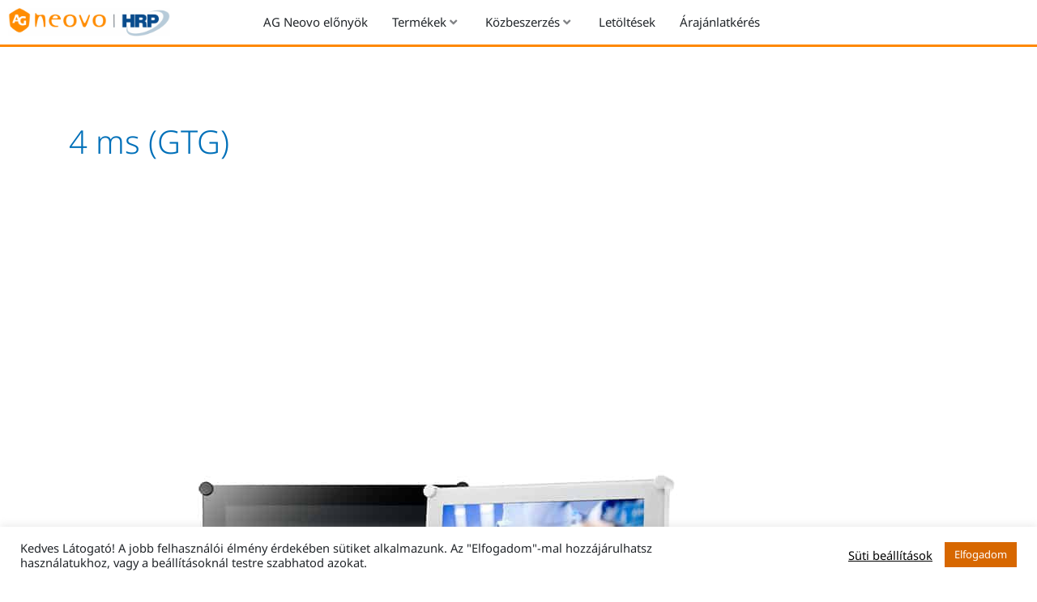

--- FILE ---
content_type: text/html; charset=UTF-8
request_url: https://agneovo.hrp.hu/valaszido/4-ms-gtg/
body_size: 35904
content:
<!DOCTYPE html>
<html lang="hu">
<head>
<!-- Google Tag Manager -->
<script>(function(w,d,s,l,i){w[l]=w[l]||[];w[l].push({'gtm.start':
new Date().getTime(),event:'gtm.js'});var f=d.getElementsByTagName(s)[0],
j=d.createElement(s),dl=l!='dataLayer'?'&l='+l:'';j.async=true;j.src=
'https://www.googletagmanager.com/gtm.js?id='+i+dl;f.parentNode.insertBefore(j,f);
})(window,document,'script','dataLayer','GTM-NGDHG88');</script>
<!-- End Google Tag Manager -->
<meta charset="UTF-8">
<meta name="viewport" content="width=device-width, initial-scale=1">
<link rel="profile" href="https://gmpg.org/xfn/11">
<link rel="preload" href="https://agneovo.hrp.hu/wp-content/astra-local-fonts/noto-sans/o-0IIpQlx3QUlC5A4PNr5TRA.woff2" as="font" type="font/woff2" crossorigin><meta name='robots' content='index, follow, max-image-preview:large, max-snippet:-1, max-video-preview:-1' />
<style>img:is([sizes="auto" i], [sizes^="auto," i]) { contain-intrinsic-size: 3000px 1500px }</style>
<!-- This site is optimized with the Yoast SEO plugin v26.8 - https://yoast.com/product/yoast-seo-wordpress/ -->
<title>4 ms (GTG) - AG Neovo Kijelző megoldások | HRP Europe Kft.</title>
<link rel="canonical" href="https://agneovo.hrp.hu/valaszido/4-ms-gtg/" />
<meta property="og:locale" content="hu_HU" />
<meta property="og:type" content="article" />
<meta property="og:title" content="4 ms (GTG) - AG Neovo Kijelző megoldások | HRP Europe Kft." />
<meta property="og:url" content="https://agneovo.hrp.hu/valaszido/4-ms-gtg/" />
<meta property="og:site_name" content="AG Neovo Kijelző megoldások | HRP Europe Kft." />
<meta name="twitter:card" content="summary_large_image" />
<script type="application/ld+json" class="yoast-schema-graph">{"@context":"https://schema.org","@graph":[{"@type":"CollectionPage","@id":"https://agneovo.hrp.hu/valaszido/4-ms-gtg/","url":"https://agneovo.hrp.hu/valaszido/4-ms-gtg/","name":"4 ms (GTG) - AG Neovo Kijelző megoldások | HRP Europe Kft.","isPartOf":{"@id":"https://agneovo.hrp.hu/#website"},"primaryImageOfPage":{"@id":"https://agneovo.hrp.hu/valaszido/4-ms-gtg/#primaryimage"},"image":{"@id":"https://agneovo.hrp.hu/valaszido/4-ms-gtg/#primaryimage"},"thumbnailUrl":"https://agneovo.hrp.hu/wp-content/uploads/2022/07/X-15E_Front-1.jpg","breadcrumb":{"@id":"https://agneovo.hrp.hu/valaszido/4-ms-gtg/#breadcrumb"},"inLanguage":"hu"},{"@type":"ImageObject","inLanguage":"hu","@id":"https://agneovo.hrp.hu/valaszido/4-ms-gtg/#primaryimage","url":"https://agneovo.hrp.hu/wp-content/uploads/2022/07/X-15E_Front-1.jpg","contentUrl":"https://agneovo.hrp.hu/wp-content/uploads/2022/07/X-15E_Front-1.jpg","width":800,"height":800,"caption":"AG Neovo X-15E White"},{"@type":"BreadcrumbList","@id":"https://agneovo.hrp.hu/valaszido/4-ms-gtg/#breadcrumb","itemListElement":[{"@type":"ListItem","position":1,"name":"Kezdőlap","item":"https://agneovo.hrp.hu/"},{"@type":"ListItem","position":2,"name":"4 ms (GTG)"}]},{"@type":"WebSite","@id":"https://agneovo.hrp.hu/#website","url":"https://agneovo.hrp.hu/","name":"AG Neovo Kijelző megoldások | HRP Europe Kft.","description":"","publisher":{"@id":"https://agneovo.hrp.hu/#organization"},"potentialAction":[{"@type":"SearchAction","target":{"@type":"EntryPoint","urlTemplate":"https://agneovo.hrp.hu/?s={search_term_string}"},"query-input":{"@type":"PropertyValueSpecification","valueRequired":true,"valueName":"search_term_string"}}],"inLanguage":"hu"},{"@type":"Organization","@id":"https://agneovo.hrp.hu/#organization","name":"HRP Europe Kft.","url":"https://agneovo.hrp.hu/","logo":{"@type":"ImageObject","inLanguage":"hu","@id":"https://agneovo.hrp.hu/#/schema/logo/image/","url":"https://agneovo.hrp.hu/wp-content/uploads/2022/07/agneovo-hrp.png","contentUrl":"https://agneovo.hrp.hu/wp-content/uploads/2022/07/agneovo-hrp.png","width":1248,"height":216,"caption":"HRP Europe Kft."},"image":{"@id":"https://agneovo.hrp.hu/#/schema/logo/image/"},"sameAs":["https://www.facebook.com/hrpeurope","https://www.linkedin.com/company/hrp-europe-ltd-","https://www.youtube.com/channel/UCeD1gHJa2gk92MqZCtiN_cQ","https://www.instagram.com/hrp_europe_kft/","https://www.tiktok.com/hrp_europe_kft"]}]}</script>
<!-- / Yoast SEO plugin. -->
<link rel="alternate" type="application/rss+xml" title="AG Neovo Kijelző megoldások | HRP Europe Kft. &raquo; hírcsatorna" href="https://agneovo.hrp.hu/feed/" />
<link rel="alternate" type="application/rss+xml" title="AG Neovo Kijelző megoldások | HRP Europe Kft. &raquo; hozzászólás hírcsatorna" href="https://agneovo.hrp.hu/comments/feed/" />
<link rel="alternate" type="application/rss+xml" title="AG Neovo Kijelző megoldások | HRP Europe Kft. &raquo; 4 ms (GTG) Válaszidő hírforrás" href="https://agneovo.hrp.hu/valaszido/4-ms-gtg/feed/" />
<!-- <link rel='stylesheet' id='jet-menu-astra-css' href='https://agneovo.hrp.hu/wp-content/plugins/jet-menu/integration/themes/astra/assets/css/style.css?ver=2.4.18' media='all' /> -->
<!-- <link rel='stylesheet' id='astra-theme-css-css' href='https://agneovo.hrp.hu/wp-content/themes/astra/assets/css/minified/main.min.css?ver=4.11.14' media='all' /> -->
<link rel="stylesheet" type="text/css" href="//agneovo.hrp.hu/wp-content/cache/wpfc-minified/pz39et1/h6oxl.css" media="all"/>
<style id='astra-theme-css-inline-css'>
.ast-no-sidebar .entry-content .alignfull {margin-left: calc( -50vw + 50%);margin-right: calc( -50vw + 50%);max-width: 100vw;width: 100vw;}.ast-no-sidebar .entry-content .alignwide {margin-left: calc(-41vw + 50%);margin-right: calc(-41vw + 50%);max-width: unset;width: unset;}.ast-no-sidebar .entry-content .alignfull .alignfull,.ast-no-sidebar .entry-content .alignfull .alignwide,.ast-no-sidebar .entry-content .alignwide .alignfull,.ast-no-sidebar .entry-content .alignwide .alignwide,.ast-no-sidebar .entry-content .wp-block-column .alignfull,.ast-no-sidebar .entry-content .wp-block-column .alignwide{width: 100%;margin-left: auto;margin-right: auto;}.wp-block-gallery,.blocks-gallery-grid {margin: 0;}.wp-block-separator {max-width: 100px;}.wp-block-separator.is-style-wide,.wp-block-separator.is-style-dots {max-width: none;}.entry-content .has-2-columns .wp-block-column:first-child {padding-right: 10px;}.entry-content .has-2-columns .wp-block-column:last-child {padding-left: 10px;}@media (max-width: 782px) {.entry-content .wp-block-columns .wp-block-column {flex-basis: 100%;}.entry-content .has-2-columns .wp-block-column:first-child {padding-right: 0;}.entry-content .has-2-columns .wp-block-column:last-child {padding-left: 0;}}body .entry-content .wp-block-latest-posts {margin-left: 0;}body .entry-content .wp-block-latest-posts li {list-style: none;}.ast-no-sidebar .ast-container .entry-content .wp-block-latest-posts {margin-left: 0;}.ast-header-break-point .entry-content .alignwide {margin-left: auto;margin-right: auto;}.entry-content .blocks-gallery-item img {margin-bottom: auto;}.wp-block-pullquote {border-top: 4px solid #555d66;border-bottom: 4px solid #555d66;color: #40464d;}:root{--ast-post-nav-space:0;--ast-container-default-xlg-padding:6.67em;--ast-container-default-lg-padding:5.67em;--ast-container-default-slg-padding:4.34em;--ast-container-default-md-padding:3.34em;--ast-container-default-sm-padding:6.67em;--ast-container-default-xs-padding:2.4em;--ast-container-default-xxs-padding:1.4em;--ast-code-block-background:#EEEEEE;--ast-comment-inputs-background:#FAFAFA;--ast-normal-container-width:1200px;--ast-narrow-container-width:750px;--ast-blog-title-font-weight:normal;--ast-blog-meta-weight:inherit;--ast-global-color-primary:var(--ast-global-color-5);--ast-global-color-secondary:var(--ast-global-color-4);--ast-global-color-alternate-background:var(--ast-global-color-7);--ast-global-color-subtle-background:var(--ast-global-color-6);--ast-bg-style-guide:#F8FAFC;--ast-shadow-style-guide:0px 0px 4px 0 #00000057;--ast-global-dark-bg-style:#fff;--ast-global-dark-lfs:#fbfbfb;--ast-widget-bg-color:#fafafa;--ast-wc-container-head-bg-color:#fbfbfb;--ast-title-layout-bg:#eeeeee;--ast-search-border-color:#e7e7e7;--ast-lifter-hover-bg:#e6e6e6;--ast-gallery-block-color:#000;--srfm-color-input-label:var(--ast-global-color-2);}html{font-size:93.75%;}a,.page-title{color:var(--ast-global-color-0);}a:hover,a:focus{color:var(--ast-global-color-1);}body,button,input,select,textarea,.ast-button,.ast-custom-button{font-family:'Noto Sans',sans-serif;font-weight:inherit;font-size:15px;font-size:1rem;line-height:var(--ast-body-line-height,1.65em);}blockquote{color:var(--ast-global-color-3);}h1,h2,h3,h4,h5,h6,.entry-content :where(h1,h2,h3,h4,h5,h6),.site-title,.site-title a{font-family:'Noto Sans',sans-serif;font-weight:600;}.ast-site-identity .site-title a{color:var(--ast-global-color-2);}.site-title{font-size:35px;font-size:2.3333333333333rem;display:block;}.site-header .site-description{font-size:15px;font-size:1rem;display:none;}.entry-title{font-size:26px;font-size:1.7333333333333rem;}.archive .ast-article-post .ast-article-inner,.blog .ast-article-post .ast-article-inner,.archive .ast-article-post .ast-article-inner:hover,.blog .ast-article-post .ast-article-inner:hover{overflow:hidden;}h1,.entry-content :where(h1){font-size:40px;font-size:2.6666666666667rem;font-weight:600;font-family:'Noto Sans',sans-serif;line-height:1.4em;}h2,.entry-content :where(h2){font-size:32px;font-size:2.1333333333333rem;font-weight:600;font-family:'Noto Sans',sans-serif;line-height:1.3em;}h3,.entry-content :where(h3){font-size:26px;font-size:1.7333333333333rem;font-weight:600;font-family:'Noto Sans',sans-serif;line-height:1.3em;}h4,.entry-content :where(h4){font-size:24px;font-size:1.6rem;line-height:1.2em;font-weight:600;font-family:'Noto Sans',sans-serif;}h5,.entry-content :where(h5){font-size:20px;font-size:1.3333333333333rem;line-height:1.2em;font-weight:600;font-family:'Noto Sans',sans-serif;}h6,.entry-content :where(h6){font-size:16px;font-size:1.0666666666667rem;line-height:1.25em;font-weight:600;font-family:'Noto Sans',sans-serif;}::selection{background-color:var(--ast-global-color-0);color:#ffffff;}body,h1,h2,h3,h4,h5,h6,.entry-title a,.entry-content :where(h1,h2,h3,h4,h5,h6){color:var(--ast-global-color-3);}.tagcloud a:hover,.tagcloud a:focus,.tagcloud a.current-item{color:#ffffff;border-color:var(--ast-global-color-0);background-color:var(--ast-global-color-0);}input:focus,input[type="text"]:focus,input[type="email"]:focus,input[type="url"]:focus,input[type="password"]:focus,input[type="reset"]:focus,input[type="search"]:focus,textarea:focus{border-color:var(--ast-global-color-0);}input[type="radio"]:checked,input[type=reset],input[type="checkbox"]:checked,input[type="checkbox"]:hover:checked,input[type="checkbox"]:focus:checked,input[type=range]::-webkit-slider-thumb{border-color:var(--ast-global-color-0);background-color:var(--ast-global-color-0);box-shadow:none;}.site-footer a:hover + .post-count,.site-footer a:focus + .post-count{background:var(--ast-global-color-0);border-color:var(--ast-global-color-0);}.single .nav-links .nav-previous,.single .nav-links .nav-next{color:var(--ast-global-color-0);}.entry-meta,.entry-meta *{line-height:1.45;color:var(--ast-global-color-0);}.entry-meta a:not(.ast-button):hover,.entry-meta a:not(.ast-button):hover *,.entry-meta a:not(.ast-button):focus,.entry-meta a:not(.ast-button):focus *,.page-links > .page-link,.page-links .page-link:hover,.post-navigation a:hover{color:var(--ast-global-color-1);}#cat option,.secondary .calendar_wrap thead a,.secondary .calendar_wrap thead a:visited{color:var(--ast-global-color-0);}.secondary .calendar_wrap #today,.ast-progress-val span{background:var(--ast-global-color-0);}.secondary a:hover + .post-count,.secondary a:focus + .post-count{background:var(--ast-global-color-0);border-color:var(--ast-global-color-0);}.calendar_wrap #today > a{color:#ffffff;}.page-links .page-link,.single .post-navigation a{color:var(--ast-global-color-0);}.ast-search-menu-icon .search-form button.search-submit{padding:0 4px;}.ast-search-menu-icon form.search-form{padding-right:0;}.ast-search-menu-icon.slide-search input.search-field{width:0;}.ast-header-search .ast-search-menu-icon.ast-dropdown-active .search-form,.ast-header-search .ast-search-menu-icon.ast-dropdown-active .search-field:focus{transition:all 0.2s;}.search-form input.search-field:focus{outline:none;}.widget-title,.widget .wp-block-heading{font-size:21px;font-size:1.4rem;color:var(--ast-global-color-3);}.ast-search-menu-icon.slide-search a:focus-visible:focus-visible,.astra-search-icon:focus-visible,#close:focus-visible,a:focus-visible,.ast-menu-toggle:focus-visible,.site .skip-link:focus-visible,.wp-block-loginout input:focus-visible,.wp-block-search.wp-block-search__button-inside .wp-block-search__inside-wrapper,.ast-header-navigation-arrow:focus-visible,.ast-orders-table__row .ast-orders-table__cell:focus-visible,a#ast-apply-coupon:focus-visible,#ast-apply-coupon:focus-visible,#close:focus-visible,.button.search-submit:focus-visible,#search_submit:focus,.normal-search:focus-visible,.ast-header-account-wrap:focus-visible,.astra-cart-drawer-close:focus,.ast-single-variation:focus,.ast-button:focus{outline-style:dotted;outline-color:inherit;outline-width:thin;}input:focus,input[type="text"]:focus,input[type="email"]:focus,input[type="url"]:focus,input[type="password"]:focus,input[type="reset"]:focus,input[type="search"]:focus,input[type="number"]:focus,textarea:focus,.wp-block-search__input:focus,[data-section="section-header-mobile-trigger"] .ast-button-wrap .ast-mobile-menu-trigger-minimal:focus,.ast-mobile-popup-drawer.active .menu-toggle-close:focus,#ast-scroll-top:focus,#coupon_code:focus,#ast-coupon-code:focus{border-style:dotted;border-color:inherit;border-width:thin;}input{outline:none;}.ast-logo-title-inline .site-logo-img{padding-right:1em;}body .ast-oembed-container *{position:absolute;top:0;width:100%;height:100%;left:0;}body .wp-block-embed-pocket-casts .ast-oembed-container *{position:unset;}.ast-single-post-featured-section + article {margin-top: 2em;}.site-content .ast-single-post-featured-section img {width: 100%;overflow: hidden;object-fit: cover;}.site > .ast-single-related-posts-container {margin-top: 0;}@media (min-width: 922px) {.ast-desktop .ast-container--narrow {max-width: var(--ast-narrow-container-width);margin: 0 auto;}}@media (max-width:921.9px){#ast-desktop-header{display:none;}}@media (min-width:922px){#ast-mobile-header{display:none;}}.wp-block-buttons.aligncenter{justify-content:center;}@media (min-width:1200px){.ast-separate-container.ast-right-sidebar .entry-content .wp-block-image.alignfull,.ast-separate-container.ast-left-sidebar .entry-content .wp-block-image.alignfull,.ast-separate-container.ast-right-sidebar .entry-content .wp-block-cover.alignfull,.ast-separate-container.ast-left-sidebar .entry-content .wp-block-cover.alignfull{margin-left:-6.67em;margin-right:-6.67em;max-width:unset;width:unset;}.ast-separate-container.ast-right-sidebar .entry-content .wp-block-image.alignwide,.ast-separate-container.ast-left-sidebar .entry-content .wp-block-image.alignwide,.ast-separate-container.ast-right-sidebar .entry-content .wp-block-cover.alignwide,.ast-separate-container.ast-left-sidebar .entry-content .wp-block-cover.alignwide{margin-left:-20px;margin-right:-20px;max-width:unset;width:unset;}}@media (min-width:1200px){.wp-block-group .has-background{padding:20px;}}@media (min-width:1200px){.ast-no-sidebar.ast-separate-container .entry-content .wp-block-group.alignwide,.ast-no-sidebar.ast-separate-container .entry-content .wp-block-cover.alignwide{margin-left:-20px;margin-right:-20px;padding-left:20px;padding-right:20px;}.ast-no-sidebar.ast-separate-container .entry-content .wp-block-cover.alignfull,.ast-no-sidebar.ast-separate-container .entry-content .wp-block-group.alignfull{margin-left:-6.67em;margin-right:-6.67em;padding-left:6.67em;padding-right:6.67em;}}@media (min-width:1200px){.wp-block-cover-image.alignwide .wp-block-cover__inner-container,.wp-block-cover.alignwide .wp-block-cover__inner-container,.wp-block-cover-image.alignfull .wp-block-cover__inner-container,.wp-block-cover.alignfull .wp-block-cover__inner-container{width:100%;}}.wp-block-columns{margin-bottom:unset;}.wp-block-image.size-full{margin:2rem 0;}.wp-block-separator.has-background{padding:0;}.wp-block-gallery{margin-bottom:1.6em;}.wp-block-group{padding-top:4em;padding-bottom:4em;}.wp-block-group__inner-container .wp-block-columns:last-child,.wp-block-group__inner-container :last-child,.wp-block-table table{margin-bottom:0;}.blocks-gallery-grid{width:100%;}.wp-block-navigation-link__content{padding:5px 0;}.wp-block-group .wp-block-group .has-text-align-center,.wp-block-group .wp-block-column .has-text-align-center{max-width:100%;}.has-text-align-center{margin:0 auto;}@media (min-width:1200px){.wp-block-cover__inner-container,.alignwide .wp-block-group__inner-container,.alignfull .wp-block-group__inner-container{max-width:1200px;margin:0 auto;}.wp-block-group.alignnone,.wp-block-group.aligncenter,.wp-block-group.alignleft,.wp-block-group.alignright,.wp-block-group.alignwide,.wp-block-columns.alignwide{margin:2rem 0 1rem 0;}}@media (max-width:1200px){.wp-block-group{padding:3em;}.wp-block-group .wp-block-group{padding:1.5em;}.wp-block-columns,.wp-block-column{margin:1rem 0;}}@media (min-width:921px){.wp-block-columns .wp-block-group{padding:2em;}}@media (max-width:544px){.wp-block-cover-image .wp-block-cover__inner-container,.wp-block-cover .wp-block-cover__inner-container{width:unset;}.wp-block-cover,.wp-block-cover-image{padding:2em 0;}.wp-block-group,.wp-block-cover{padding:2em;}.wp-block-media-text__media img,.wp-block-media-text__media video{width:unset;max-width:100%;}.wp-block-media-text.has-background .wp-block-media-text__content{padding:1em;}}.wp-block-image.aligncenter{margin-left:auto;margin-right:auto;}.wp-block-table.aligncenter{margin-left:auto;margin-right:auto;}@media (min-width:544px){.entry-content .wp-block-media-text.has-media-on-the-right .wp-block-media-text__content{padding:0 8% 0 0;}.entry-content .wp-block-media-text .wp-block-media-text__content{padding:0 0 0 8%;}.ast-plain-container .site-content .entry-content .has-custom-content-position.is-position-bottom-left > *,.ast-plain-container .site-content .entry-content .has-custom-content-position.is-position-bottom-right > *,.ast-plain-container .site-content .entry-content .has-custom-content-position.is-position-top-left > *,.ast-plain-container .site-content .entry-content .has-custom-content-position.is-position-top-right > *,.ast-plain-container .site-content .entry-content .has-custom-content-position.is-position-center-right > *,.ast-plain-container .site-content .entry-content .has-custom-content-position.is-position-center-left > *{margin:0;}}@media (max-width:544px){.entry-content .wp-block-media-text .wp-block-media-text__content{padding:8% 0;}.wp-block-media-text .wp-block-media-text__media img{width:auto;max-width:100%;}}.wp-block-button.is-style-outline .wp-block-button__link{border-color:var(--ast-global-color-0);}div.wp-block-button.is-style-outline > .wp-block-button__link:not(.has-text-color),div.wp-block-button.wp-block-button__link.is-style-outline:not(.has-text-color){color:var(--ast-global-color-0);}.wp-block-button.is-style-outline .wp-block-button__link:hover,.wp-block-buttons .wp-block-button.is-style-outline .wp-block-button__link:focus,.wp-block-buttons .wp-block-button.is-style-outline > .wp-block-button__link:not(.has-text-color):hover,.wp-block-buttons .wp-block-button.wp-block-button__link.is-style-outline:not(.has-text-color):hover{color:#ffffff;background-color:var(--ast-global-color-1);border-color:var(--ast-global-color-1);}.post-page-numbers.current .page-link,.ast-pagination .page-numbers.current{color:#ffffff;border-color:var(--ast-global-color-0);background-color:var(--ast-global-color-0);}@media (min-width:544px){.entry-content > .alignleft{margin-right:20px;}.entry-content > .alignright{margin-left:20px;}}.wp-block-button.is-style-outline .wp-block-button__link.wp-element-button,.ast-outline-button{border-color:var(--ast-global-color-0);font-family:inherit;font-weight:inherit;line-height:1em;}.wp-block-buttons .wp-block-button.is-style-outline > .wp-block-button__link:not(.has-text-color),.wp-block-buttons .wp-block-button.wp-block-button__link.is-style-outline:not(.has-text-color),.ast-outline-button{color:var(--ast-global-color-0);}.wp-block-button.is-style-outline .wp-block-button__link:hover,.wp-block-buttons .wp-block-button.is-style-outline .wp-block-button__link:focus,.wp-block-buttons .wp-block-button.is-style-outline > .wp-block-button__link:not(.has-text-color):hover,.wp-block-buttons .wp-block-button.wp-block-button__link.is-style-outline:not(.has-text-color):hover,.ast-outline-button:hover,.ast-outline-button:focus,.wp-block-uagb-buttons-child .uagb-buttons-repeater.ast-outline-button:hover,.wp-block-uagb-buttons-child .uagb-buttons-repeater.ast-outline-button:focus{color:#ffffff;background-color:var(--ast-global-color-1);border-color:var(--ast-global-color-1);}.wp-block-button .wp-block-button__link.wp-element-button.is-style-outline:not(.has-background),.wp-block-button.is-style-outline>.wp-block-button__link.wp-element-button:not(.has-background),.ast-outline-button{background-color:transparent;}.entry-content[data-ast-blocks-layout] > figure{margin-bottom:1em;}h1.widget-title{font-weight:600;}h2.widget-title{font-weight:600;}h3.widget-title{font-weight:600;}.elementor-widget-container .elementor-loop-container .e-loop-item[data-elementor-type="loop-item"]{width:100%;}@media (max-width:921px){.ast-left-sidebar #content > .ast-container{display:flex;flex-direction:column-reverse;width:100%;}.ast-separate-container .ast-article-post,.ast-separate-container .ast-article-single{padding:1.5em 2.14em;}.ast-author-box img.avatar{margin:20px 0 0 0;}}@media (min-width:922px){.ast-separate-container.ast-right-sidebar #primary,.ast-separate-container.ast-left-sidebar #primary{border:0;}.search-no-results.ast-separate-container #primary{margin-bottom:4em;}}.wp-block-button .wp-block-button__link{color:#ffffff;}.wp-block-button .wp-block-button__link:hover,.wp-block-button .wp-block-button__link:focus{color:#ffffff;background-color:var(--ast-global-color-1);border-color:var(--ast-global-color-1);}.elementor-widget-heading h1.elementor-heading-title{line-height:1.4em;}.elementor-widget-heading h2.elementor-heading-title{line-height:1.3em;}.elementor-widget-heading h3.elementor-heading-title{line-height:1.3em;}.elementor-widget-heading h4.elementor-heading-title{line-height:1.2em;}.elementor-widget-heading h5.elementor-heading-title{line-height:1.2em;}.elementor-widget-heading h6.elementor-heading-title{line-height:1.25em;}.wp-block-button .wp-block-button__link{border-color:var(--ast-global-color-0);background-color:var(--ast-global-color-0);color:#ffffff;font-family:inherit;font-weight:inherit;line-height:1em;padding-top:15px;padding-right:30px;padding-bottom:15px;padding-left:30px;}@media (max-width:921px){.wp-block-button .wp-block-button__link{padding-top:14px;padding-right:28px;padding-bottom:14px;padding-left:28px;}}@media (max-width:544px){.wp-block-button .wp-block-button__link{padding-top:12px;padding-right:24px;padding-bottom:12px;padding-left:24px;}}.menu-toggle,button,.ast-button,.ast-custom-button,.button,input#submit,input[type="button"],input[type="submit"],input[type="reset"],form[CLASS*="wp-block-search__"].wp-block-search .wp-block-search__inside-wrapper .wp-block-search__button{border-style:solid;border-top-width:0;border-right-width:0;border-left-width:0;border-bottom-width:0;color:#ffffff;border-color:var(--ast-global-color-0);background-color:var(--ast-global-color-0);padding-top:15px;padding-right:30px;padding-bottom:15px;padding-left:30px;font-family:inherit;font-weight:inherit;line-height:1em;}button:focus,.menu-toggle:hover,button:hover,.ast-button:hover,.ast-custom-button:hover .button:hover,.ast-custom-button:hover ,input[type=reset]:hover,input[type=reset]:focus,input#submit:hover,input#submit:focus,input[type="button"]:hover,input[type="button"]:focus,input[type="submit"]:hover,input[type="submit"]:focus,form[CLASS*="wp-block-search__"].wp-block-search .wp-block-search__inside-wrapper .wp-block-search__button:hover,form[CLASS*="wp-block-search__"].wp-block-search .wp-block-search__inside-wrapper .wp-block-search__button:focus{color:#ffffff;background-color:var(--ast-global-color-1);border-color:var(--ast-global-color-1);}@media (max-width:921px){.menu-toggle,button,.ast-button,.ast-custom-button,.button,input#submit,input[type="button"],input[type="submit"],input[type="reset"],form[CLASS*="wp-block-search__"].wp-block-search .wp-block-search__inside-wrapper .wp-block-search__button{padding-top:14px;padding-right:28px;padding-bottom:14px;padding-left:28px;}}@media (max-width:544px){.menu-toggle,button,.ast-button,.ast-custom-button,.button,input#submit,input[type="button"],input[type="submit"],input[type="reset"],form[CLASS*="wp-block-search__"].wp-block-search .wp-block-search__inside-wrapper .wp-block-search__button{padding-top:12px;padding-right:24px;padding-bottom:12px;padding-left:24px;}}@media (max-width:921px){.ast-mobile-header-stack .main-header-bar .ast-search-menu-icon{display:inline-block;}.ast-header-break-point.ast-header-custom-item-outside .ast-mobile-header-stack .main-header-bar .ast-search-icon{margin:0;}.ast-comment-avatar-wrap img{max-width:2.5em;}.ast-comment-meta{padding:0 1.8888em 1.3333em;}.ast-separate-container .ast-comment-list li.depth-1{padding:1.5em 2.14em;}.ast-separate-container .comment-respond{padding:2em 2.14em;}}@media (min-width:544px){.ast-container{max-width:100%;}}@media (max-width:544px){.ast-separate-container .ast-article-post,.ast-separate-container .ast-article-single,.ast-separate-container .comments-title,.ast-separate-container .ast-archive-description{padding:1.5em 1em;}.ast-separate-container #content .ast-container{padding-left:0.54em;padding-right:0.54em;}.ast-separate-container .ast-comment-list .bypostauthor{padding:.5em;}.ast-search-menu-icon.ast-dropdown-active .search-field{width:170px;}} #ast-mobile-header .ast-site-header-cart-li a{pointer-events:none;}body,.ast-separate-container{background-color:var(--ast-global-color-4);}.ast-no-sidebar.ast-separate-container .entry-content .alignfull {margin-left: -6.67em;margin-right: -6.67em;width: auto;}@media (max-width: 1200px) {.ast-no-sidebar.ast-separate-container .entry-content .alignfull {margin-left: -2.4em;margin-right: -2.4em;}}@media (max-width: 768px) {.ast-no-sidebar.ast-separate-container .entry-content .alignfull {margin-left: -2.14em;margin-right: -2.14em;}}@media (max-width: 544px) {.ast-no-sidebar.ast-separate-container .entry-content .alignfull {margin-left: -1em;margin-right: -1em;}}.ast-no-sidebar.ast-separate-container .entry-content .alignwide {margin-left: -20px;margin-right: -20px;}.ast-no-sidebar.ast-separate-container .entry-content .wp-block-column .alignfull,.ast-no-sidebar.ast-separate-container .entry-content .wp-block-column .alignwide {margin-left: auto;margin-right: auto;width: 100%;}@media (max-width:921px){.site-title{display:block;}.site-header .site-description{display:none;}h1,.entry-content :where(h1){font-size:30px;}h2,.entry-content :where(h2){font-size:25px;}h3,.entry-content :where(h3){font-size:20px;}}@media (max-width:544px){.site-title{display:block;}.site-header .site-description{display:none;}h1,.entry-content :where(h1){font-size:30px;}h2,.entry-content :where(h2){font-size:25px;}h3,.entry-content :where(h3){font-size:20px;}}@media (max-width:921px){html{font-size:85.5%;}}@media (max-width:544px){html{font-size:85.5%;}}@media (min-width:922px){.ast-container{max-width:1240px;}}@media (min-width:922px){.site-content .ast-container{display:flex;}}@media (max-width:921px){.site-content .ast-container{flex-direction:column;}}.ast-blog-layout-classic-grid .ast-article-inner{box-shadow:0px 6px 15px -2px rgba(16,24,40,0.05);}.ast-separate-container .ast-blog-layout-classic-grid .ast-article-inner,.ast-plain-container .ast-blog-layout-classic-grid .ast-article-inner{height:100%;}.ast-blog-layout-6-grid .ast-blog-featured-section:before { content: ""; }.cat-links.badge a,.tags-links.badge a {padding: 4px 8px;border-radius: 3px;font-weight: 400;}.cat-links.underline a,.tags-links.underline a{text-decoration: underline;}@media (min-width:922px){.main-header-menu .sub-menu .menu-item.ast-left-align-sub-menu:hover > .sub-menu,.main-header-menu .sub-menu .menu-item.ast-left-align-sub-menu.focus > .sub-menu{margin-left:-0px;}}.site .comments-area{padding-bottom:3em;}.wp-block-search {margin-bottom: 20px;}.wp-block-site-tagline {margin-top: 20px;}form.wp-block-search .wp-block-search__input,.wp-block-search.wp-block-search__button-inside .wp-block-search__inside-wrapper {border-color: #eaeaea;background: #fafafa;}.wp-block-search.wp-block-search__button-inside .wp-block-search__inside-wrapper .wp-block-search__input:focus,.wp-block-loginout input:focus {outline: thin dotted;}.wp-block-loginout input:focus {border-color: transparent;} form.wp-block-search .wp-block-search__inside-wrapper .wp-block-search__input {padding: 12px;}form.wp-block-search .wp-block-search__button svg {fill: currentColor;width: 20px;height: 20px;}.wp-block-loginout p label {display: block;}.wp-block-loginout p:not(.login-remember):not(.login-submit) input {width: 100%;}.wp-block-loginout .login-remember input {width: 1.1rem;height: 1.1rem;margin: 0 5px 4px 0;vertical-align: middle;}blockquote {padding: 1.2em;}:root .has-ast-global-color-0-color{color:var(--ast-global-color-0);}:root .has-ast-global-color-0-background-color{background-color:var(--ast-global-color-0);}:root .wp-block-button .has-ast-global-color-0-color{color:var(--ast-global-color-0);}:root .wp-block-button .has-ast-global-color-0-background-color{background-color:var(--ast-global-color-0);}:root .has-ast-global-color-1-color{color:var(--ast-global-color-1);}:root .has-ast-global-color-1-background-color{background-color:var(--ast-global-color-1);}:root .wp-block-button .has-ast-global-color-1-color{color:var(--ast-global-color-1);}:root .wp-block-button .has-ast-global-color-1-background-color{background-color:var(--ast-global-color-1);}:root .has-ast-global-color-2-color{color:var(--ast-global-color-2);}:root .has-ast-global-color-2-background-color{background-color:var(--ast-global-color-2);}:root .wp-block-button .has-ast-global-color-2-color{color:var(--ast-global-color-2);}:root .wp-block-button .has-ast-global-color-2-background-color{background-color:var(--ast-global-color-2);}:root .has-ast-global-color-3-color{color:var(--ast-global-color-3);}:root .has-ast-global-color-3-background-color{background-color:var(--ast-global-color-3);}:root .wp-block-button .has-ast-global-color-3-color{color:var(--ast-global-color-3);}:root .wp-block-button .has-ast-global-color-3-background-color{background-color:var(--ast-global-color-3);}:root .has-ast-global-color-4-color{color:var(--ast-global-color-4);}:root .has-ast-global-color-4-background-color{background-color:var(--ast-global-color-4);}:root .wp-block-button .has-ast-global-color-4-color{color:var(--ast-global-color-4);}:root .wp-block-button .has-ast-global-color-4-background-color{background-color:var(--ast-global-color-4);}:root .has-ast-global-color-5-color{color:var(--ast-global-color-5);}:root .has-ast-global-color-5-background-color{background-color:var(--ast-global-color-5);}:root .wp-block-button .has-ast-global-color-5-color{color:var(--ast-global-color-5);}:root .wp-block-button .has-ast-global-color-5-background-color{background-color:var(--ast-global-color-5);}:root .has-ast-global-color-6-color{color:var(--ast-global-color-6);}:root .has-ast-global-color-6-background-color{background-color:var(--ast-global-color-6);}:root .wp-block-button .has-ast-global-color-6-color{color:var(--ast-global-color-6);}:root .wp-block-button .has-ast-global-color-6-background-color{background-color:var(--ast-global-color-6);}:root .has-ast-global-color-7-color{color:var(--ast-global-color-7);}:root .has-ast-global-color-7-background-color{background-color:var(--ast-global-color-7);}:root .wp-block-button .has-ast-global-color-7-color{color:var(--ast-global-color-7);}:root .wp-block-button .has-ast-global-color-7-background-color{background-color:var(--ast-global-color-7);}:root .has-ast-global-color-8-color{color:var(--ast-global-color-8);}:root .has-ast-global-color-8-background-color{background-color:var(--ast-global-color-8);}:root .wp-block-button .has-ast-global-color-8-color{color:var(--ast-global-color-8);}:root .wp-block-button .has-ast-global-color-8-background-color{background-color:var(--ast-global-color-8);}:root{--ast-global-color-0:#0170B9;--ast-global-color-1:#3a3a3a;--ast-global-color-2:#3a3a3a;--ast-global-color-3:#4B4F58;--ast-global-color-4:#F5F5F5;--ast-global-color-5:#FFFFFF;--ast-global-color-6:#E5E5E5;--ast-global-color-7:#424242;--ast-global-color-8:#000000;}:root {--ast-border-color : #dddddd;}.ast-archive-entry-banner {-js-display: flex;display: flex;flex-direction: column;justify-content: center;text-align: center;position: relative;background: var(--ast-title-layout-bg);}.ast-archive-entry-banner[data-banner-width-type="custom"] {margin: 0 auto;width: 100%;}.ast-archive-entry-banner[data-banner-layout="layout-1"] {background: inherit;padding: 20px 0;text-align: left;}body.archive .ast-archive-description{max-width:1200px;width:100%;text-align:left;padding-top:3em;padding-right:3em;padding-bottom:3em;padding-left:3em;}body.archive .ast-archive-description .ast-archive-title,body.archive .ast-archive-description .ast-archive-title *{font-size:40px;font-size:2.6666666666667rem;}body.archive .ast-archive-description > *:not(:last-child){margin-bottom:10px;}@media (max-width:921px){body.archive .ast-archive-description{text-align:left;}}@media (max-width:544px){body.archive .ast-archive-description{text-align:left;}}.ast-breadcrumbs .trail-browse,.ast-breadcrumbs .trail-items,.ast-breadcrumbs .trail-items li{display:inline-block;margin:0;padding:0;border:none;background:inherit;text-indent:0;text-decoration:none;}.ast-breadcrumbs .trail-browse{font-size:inherit;font-style:inherit;font-weight:inherit;color:inherit;}.ast-breadcrumbs .trail-items{list-style:none;}.trail-items li::after{padding:0 0.3em;content:"\00bb";}.trail-items li:last-of-type::after{display:none;}h1,h2,h3,h4,h5,h6,.entry-content :where(h1,h2,h3,h4,h5,h6){color:var(--ast-global-color-2);}@media (max-width:921px){.ast-builder-grid-row-container.ast-builder-grid-row-tablet-3-firstrow .ast-builder-grid-row > *:first-child,.ast-builder-grid-row-container.ast-builder-grid-row-tablet-3-lastrow .ast-builder-grid-row > *:last-child{grid-column:1 / -1;}}@media (max-width:544px){.ast-builder-grid-row-container.ast-builder-grid-row-mobile-3-firstrow .ast-builder-grid-row > *:first-child,.ast-builder-grid-row-container.ast-builder-grid-row-mobile-3-lastrow .ast-builder-grid-row > *:last-child{grid-column:1 / -1;}}.footer-widget-area.widget-area.site-footer-focus-item{width:auto;}.ast-footer-row-inline .footer-widget-area.widget-area.site-footer-focus-item{width:100%;}.elementor-posts-container [CLASS*="ast-width-"]{width:100%;}.elementor-template-full-width .ast-container{display:block;}.elementor-screen-only,.screen-reader-text,.screen-reader-text span,.ui-helper-hidden-accessible{top:0 !important;}@media (max-width:544px){.elementor-element .elementor-wc-products .woocommerce[class*="columns-"] ul.products li.product{width:auto;margin:0;}.elementor-element .woocommerce .woocommerce-result-count{float:none;}}.ast-header-break-point .main-header-bar{border-bottom-width:1px;}@media (min-width:922px){.main-header-bar{border-bottom-width:1px;}}.main-header-menu .menu-item, #astra-footer-menu .menu-item, .main-header-bar .ast-masthead-custom-menu-items{-js-display:flex;display:flex;-webkit-box-pack:center;-webkit-justify-content:center;-moz-box-pack:center;-ms-flex-pack:center;justify-content:center;-webkit-box-orient:vertical;-webkit-box-direction:normal;-webkit-flex-direction:column;-moz-box-orient:vertical;-moz-box-direction:normal;-ms-flex-direction:column;flex-direction:column;}.main-header-menu > .menu-item > .menu-link, #astra-footer-menu > .menu-item > .menu-link{height:100%;-webkit-box-align:center;-webkit-align-items:center;-moz-box-align:center;-ms-flex-align:center;align-items:center;-js-display:flex;display:flex;}.ast-header-break-point .main-navigation ul .menu-item .menu-link .icon-arrow:first-of-type svg{top:.2em;margin-top:0px;margin-left:0px;width:.65em;transform:translate(0, -2px) rotateZ(270deg);}.ast-mobile-popup-content .ast-submenu-expanded > .ast-menu-toggle{transform:rotateX(180deg);overflow-y:auto;}@media (min-width:922px){.ast-builder-menu .main-navigation > ul > li:last-child a{margin-right:0;}}.ast-separate-container .ast-article-inner{background-color:transparent;background-image:none;}.ast-separate-container .ast-article-post{background-color:var(--ast-global-color-5);}@media (max-width:921px){.ast-separate-container .ast-article-post{background-color:var(--ast-global-color-5);}}@media (max-width:544px){.ast-separate-container .ast-article-post{background-color:var(--ast-global-color-5);}}.ast-separate-container .ast-article-single:not(.ast-related-post), .ast-separate-container .error-404, .ast-separate-container .no-results, .single.ast-separate-container  .ast-author-meta, .ast-separate-container .related-posts-title-wrapper, .ast-separate-container .comments-count-wrapper, .ast-box-layout.ast-plain-container .site-content, .ast-padded-layout.ast-plain-container .site-content, .ast-separate-container .ast-archive-description, .ast-separate-container .comments-area .comment-respond, .ast-separate-container .comments-area .ast-comment-list li, .ast-separate-container .comments-area .comments-title{background-color:var(--ast-global-color-5);}@media (max-width:921px){.ast-separate-container .ast-article-single:not(.ast-related-post), .ast-separate-container .error-404, .ast-separate-container .no-results, .single.ast-separate-container  .ast-author-meta, .ast-separate-container .related-posts-title-wrapper, .ast-separate-container .comments-count-wrapper, .ast-box-layout.ast-plain-container .site-content, .ast-padded-layout.ast-plain-container .site-content, .ast-separate-container .ast-archive-description{background-color:var(--ast-global-color-5);}}@media (max-width:544px){.ast-separate-container .ast-article-single:not(.ast-related-post), .ast-separate-container .error-404, .ast-separate-container .no-results, .single.ast-separate-container  .ast-author-meta, .ast-separate-container .related-posts-title-wrapper, .ast-separate-container .comments-count-wrapper, .ast-box-layout.ast-plain-container .site-content, .ast-padded-layout.ast-plain-container .site-content, .ast-separate-container .ast-archive-description{background-color:var(--ast-global-color-5);}}.ast-separate-container.ast-two-container #secondary .widget{background-color:var(--ast-global-color-5);}@media (max-width:921px){.ast-separate-container.ast-two-container #secondary .widget{background-color:var(--ast-global-color-5);}}@media (max-width:544px){.ast-separate-container.ast-two-container #secondary .widget{background-color:var(--ast-global-color-5);}}.ast-builder-menu-mobile .main-navigation .menu-item.menu-item-has-children > .ast-menu-toggle{top:0;}.ast-builder-menu-mobile .main-navigation .menu-item-has-children > .menu-link:after{content:unset;}.ast-hfb-header .ast-builder-menu-mobile .main-header-menu, .ast-hfb-header .ast-builder-menu-mobile .main-navigation .menu-item .menu-link, .ast-hfb-header .ast-builder-menu-mobile .main-navigation .menu-item .sub-menu .menu-link{border-style:none;}.ast-builder-menu-mobile .main-navigation .menu-item.menu-item-has-children > .ast-menu-toggle{top:0;}@media (max-width:921px){.ast-builder-menu-mobile .main-navigation .menu-item.menu-item-has-children > .ast-menu-toggle{top:0;}.ast-builder-menu-mobile .main-navigation .menu-item-has-children > .menu-link:after{content:unset;}}@media (max-width:544px){.ast-builder-menu-mobile .main-navigation .menu-item.menu-item-has-children > .ast-menu-toggle{top:0;}}.ast-builder-menu-mobile .main-navigation{display:block;}@media (max-width:921px){.ast-header-break-point .ast-builder-menu-mobile .main-navigation{display:block;}}@media (max-width:544px){.ast-header-break-point .ast-builder-menu-mobile .main-navigation{display:block;}}:root{--e-global-color-astglobalcolor0:#0170B9;--e-global-color-astglobalcolor1:#3a3a3a;--e-global-color-astglobalcolor2:#3a3a3a;--e-global-color-astglobalcolor3:#4B4F58;--e-global-color-astglobalcolor4:#F5F5F5;--e-global-color-astglobalcolor5:#FFFFFF;--e-global-color-astglobalcolor6:#E5E5E5;--e-global-color-astglobalcolor7:#424242;--e-global-color-astglobalcolor8:#000000;}
</style>
<!-- <link rel='stylesheet' id='astra-google-fonts-css' href='https://agneovo.hrp.hu/wp-content/astra-local-fonts/astra-local-fonts.css?ver=4.11.14' media='all' /> -->
<!-- <link rel='stylesheet' id='wp-block-library-css' href='https://agneovo.hrp.hu/wp-includes/css/dist/block-library/style.min.css?ver=6.8.3' media='all' /> -->
<!-- <link rel='stylesheet' id='jet-engine-frontend-css' href='https://agneovo.hrp.hu/wp-content/plugins/jet-engine/assets/css/frontend.css?ver=3.8.2' media='all' /> -->
<link rel="stylesheet" type="text/css" href="//agneovo.hrp.hu/wp-content/cache/wpfc-minified/nky1kfi/h6oxl.css" media="all"/>
<style id='global-styles-inline-css'>
:root{--wp--preset--aspect-ratio--square: 1;--wp--preset--aspect-ratio--4-3: 4/3;--wp--preset--aspect-ratio--3-4: 3/4;--wp--preset--aspect-ratio--3-2: 3/2;--wp--preset--aspect-ratio--2-3: 2/3;--wp--preset--aspect-ratio--16-9: 16/9;--wp--preset--aspect-ratio--9-16: 9/16;--wp--preset--color--black: #000000;--wp--preset--color--cyan-bluish-gray: #abb8c3;--wp--preset--color--white: #ffffff;--wp--preset--color--pale-pink: #f78da7;--wp--preset--color--vivid-red: #cf2e2e;--wp--preset--color--luminous-vivid-orange: #ff6900;--wp--preset--color--luminous-vivid-amber: #fcb900;--wp--preset--color--light-green-cyan: #7bdcb5;--wp--preset--color--vivid-green-cyan: #00d084;--wp--preset--color--pale-cyan-blue: #8ed1fc;--wp--preset--color--vivid-cyan-blue: #0693e3;--wp--preset--color--vivid-purple: #9b51e0;--wp--preset--color--ast-global-color-0: var(--ast-global-color-0);--wp--preset--color--ast-global-color-1: var(--ast-global-color-1);--wp--preset--color--ast-global-color-2: var(--ast-global-color-2);--wp--preset--color--ast-global-color-3: var(--ast-global-color-3);--wp--preset--color--ast-global-color-4: var(--ast-global-color-4);--wp--preset--color--ast-global-color-5: var(--ast-global-color-5);--wp--preset--color--ast-global-color-6: var(--ast-global-color-6);--wp--preset--color--ast-global-color-7: var(--ast-global-color-7);--wp--preset--color--ast-global-color-8: var(--ast-global-color-8);--wp--preset--gradient--vivid-cyan-blue-to-vivid-purple: linear-gradient(135deg,rgba(6,147,227,1) 0%,rgb(155,81,224) 100%);--wp--preset--gradient--light-green-cyan-to-vivid-green-cyan: linear-gradient(135deg,rgb(122,220,180) 0%,rgb(0,208,130) 100%);--wp--preset--gradient--luminous-vivid-amber-to-luminous-vivid-orange: linear-gradient(135deg,rgba(252,185,0,1) 0%,rgba(255,105,0,1) 100%);--wp--preset--gradient--luminous-vivid-orange-to-vivid-red: linear-gradient(135deg,rgba(255,105,0,1) 0%,rgb(207,46,46) 100%);--wp--preset--gradient--very-light-gray-to-cyan-bluish-gray: linear-gradient(135deg,rgb(238,238,238) 0%,rgb(169,184,195) 100%);--wp--preset--gradient--cool-to-warm-spectrum: linear-gradient(135deg,rgb(74,234,220) 0%,rgb(151,120,209) 20%,rgb(207,42,186) 40%,rgb(238,44,130) 60%,rgb(251,105,98) 80%,rgb(254,248,76) 100%);--wp--preset--gradient--blush-light-purple: linear-gradient(135deg,rgb(255,206,236) 0%,rgb(152,150,240) 100%);--wp--preset--gradient--blush-bordeaux: linear-gradient(135deg,rgb(254,205,165) 0%,rgb(254,45,45) 50%,rgb(107,0,62) 100%);--wp--preset--gradient--luminous-dusk: linear-gradient(135deg,rgb(255,203,112) 0%,rgb(199,81,192) 50%,rgb(65,88,208) 100%);--wp--preset--gradient--pale-ocean: linear-gradient(135deg,rgb(255,245,203) 0%,rgb(182,227,212) 50%,rgb(51,167,181) 100%);--wp--preset--gradient--electric-grass: linear-gradient(135deg,rgb(202,248,128) 0%,rgb(113,206,126) 100%);--wp--preset--gradient--midnight: linear-gradient(135deg,rgb(2,3,129) 0%,rgb(40,116,252) 100%);--wp--preset--font-size--small: 13px;--wp--preset--font-size--medium: 20px;--wp--preset--font-size--large: 36px;--wp--preset--font-size--x-large: 42px;--wp--preset--spacing--20: 0.44rem;--wp--preset--spacing--30: 0.67rem;--wp--preset--spacing--40: 1rem;--wp--preset--spacing--50: 1.5rem;--wp--preset--spacing--60: 2.25rem;--wp--preset--spacing--70: 3.38rem;--wp--preset--spacing--80: 5.06rem;--wp--preset--shadow--natural: 6px 6px 9px rgba(0, 0, 0, 0.2);--wp--preset--shadow--deep: 12px 12px 50px rgba(0, 0, 0, 0.4);--wp--preset--shadow--sharp: 6px 6px 0px rgba(0, 0, 0, 0.2);--wp--preset--shadow--outlined: 6px 6px 0px -3px rgba(255, 255, 255, 1), 6px 6px rgba(0, 0, 0, 1);--wp--preset--shadow--crisp: 6px 6px 0px rgba(0, 0, 0, 1);}:root { --wp--style--global--content-size: var(--wp--custom--ast-content-width-size);--wp--style--global--wide-size: var(--wp--custom--ast-wide-width-size); }:where(body) { margin: 0; }.wp-site-blocks > .alignleft { float: left; margin-right: 2em; }.wp-site-blocks > .alignright { float: right; margin-left: 2em; }.wp-site-blocks > .aligncenter { justify-content: center; margin-left: auto; margin-right: auto; }:where(.wp-site-blocks) > * { margin-block-start: 24px; margin-block-end: 0; }:where(.wp-site-blocks) > :first-child { margin-block-start: 0; }:where(.wp-site-blocks) > :last-child { margin-block-end: 0; }:root { --wp--style--block-gap: 24px; }:root :where(.is-layout-flow) > :first-child{margin-block-start: 0;}:root :where(.is-layout-flow) > :last-child{margin-block-end: 0;}:root :where(.is-layout-flow) > *{margin-block-start: 24px;margin-block-end: 0;}:root :where(.is-layout-constrained) > :first-child{margin-block-start: 0;}:root :where(.is-layout-constrained) > :last-child{margin-block-end: 0;}:root :where(.is-layout-constrained) > *{margin-block-start: 24px;margin-block-end: 0;}:root :where(.is-layout-flex){gap: 24px;}:root :where(.is-layout-grid){gap: 24px;}.is-layout-flow > .alignleft{float: left;margin-inline-start: 0;margin-inline-end: 2em;}.is-layout-flow > .alignright{float: right;margin-inline-start: 2em;margin-inline-end: 0;}.is-layout-flow > .aligncenter{margin-left: auto !important;margin-right: auto !important;}.is-layout-constrained > .alignleft{float: left;margin-inline-start: 0;margin-inline-end: 2em;}.is-layout-constrained > .alignright{float: right;margin-inline-start: 2em;margin-inline-end: 0;}.is-layout-constrained > .aligncenter{margin-left: auto !important;margin-right: auto !important;}.is-layout-constrained > :where(:not(.alignleft):not(.alignright):not(.alignfull)){max-width: var(--wp--style--global--content-size);margin-left: auto !important;margin-right: auto !important;}.is-layout-constrained > .alignwide{max-width: var(--wp--style--global--wide-size);}body .is-layout-flex{display: flex;}.is-layout-flex{flex-wrap: wrap;align-items: center;}.is-layout-flex > :is(*, div){margin: 0;}body .is-layout-grid{display: grid;}.is-layout-grid > :is(*, div){margin: 0;}body{padding-top: 0px;padding-right: 0px;padding-bottom: 0px;padding-left: 0px;}a:where(:not(.wp-element-button)){text-decoration: none;}:root :where(.wp-element-button, .wp-block-button__link){background-color: #32373c;border-width: 0;color: #fff;font-family: inherit;font-size: inherit;line-height: inherit;padding: calc(0.667em + 2px) calc(1.333em + 2px);text-decoration: none;}.has-black-color{color: var(--wp--preset--color--black) !important;}.has-cyan-bluish-gray-color{color: var(--wp--preset--color--cyan-bluish-gray) !important;}.has-white-color{color: var(--wp--preset--color--white) !important;}.has-pale-pink-color{color: var(--wp--preset--color--pale-pink) !important;}.has-vivid-red-color{color: var(--wp--preset--color--vivid-red) !important;}.has-luminous-vivid-orange-color{color: var(--wp--preset--color--luminous-vivid-orange) !important;}.has-luminous-vivid-amber-color{color: var(--wp--preset--color--luminous-vivid-amber) !important;}.has-light-green-cyan-color{color: var(--wp--preset--color--light-green-cyan) !important;}.has-vivid-green-cyan-color{color: var(--wp--preset--color--vivid-green-cyan) !important;}.has-pale-cyan-blue-color{color: var(--wp--preset--color--pale-cyan-blue) !important;}.has-vivid-cyan-blue-color{color: var(--wp--preset--color--vivid-cyan-blue) !important;}.has-vivid-purple-color{color: var(--wp--preset--color--vivid-purple) !important;}.has-ast-global-color-0-color{color: var(--wp--preset--color--ast-global-color-0) !important;}.has-ast-global-color-1-color{color: var(--wp--preset--color--ast-global-color-1) !important;}.has-ast-global-color-2-color{color: var(--wp--preset--color--ast-global-color-2) !important;}.has-ast-global-color-3-color{color: var(--wp--preset--color--ast-global-color-3) !important;}.has-ast-global-color-4-color{color: var(--wp--preset--color--ast-global-color-4) !important;}.has-ast-global-color-5-color{color: var(--wp--preset--color--ast-global-color-5) !important;}.has-ast-global-color-6-color{color: var(--wp--preset--color--ast-global-color-6) !important;}.has-ast-global-color-7-color{color: var(--wp--preset--color--ast-global-color-7) !important;}.has-ast-global-color-8-color{color: var(--wp--preset--color--ast-global-color-8) !important;}.has-black-background-color{background-color: var(--wp--preset--color--black) !important;}.has-cyan-bluish-gray-background-color{background-color: var(--wp--preset--color--cyan-bluish-gray) !important;}.has-white-background-color{background-color: var(--wp--preset--color--white) !important;}.has-pale-pink-background-color{background-color: var(--wp--preset--color--pale-pink) !important;}.has-vivid-red-background-color{background-color: var(--wp--preset--color--vivid-red) !important;}.has-luminous-vivid-orange-background-color{background-color: var(--wp--preset--color--luminous-vivid-orange) !important;}.has-luminous-vivid-amber-background-color{background-color: var(--wp--preset--color--luminous-vivid-amber) !important;}.has-light-green-cyan-background-color{background-color: var(--wp--preset--color--light-green-cyan) !important;}.has-vivid-green-cyan-background-color{background-color: var(--wp--preset--color--vivid-green-cyan) !important;}.has-pale-cyan-blue-background-color{background-color: var(--wp--preset--color--pale-cyan-blue) !important;}.has-vivid-cyan-blue-background-color{background-color: var(--wp--preset--color--vivid-cyan-blue) !important;}.has-vivid-purple-background-color{background-color: var(--wp--preset--color--vivid-purple) !important;}.has-ast-global-color-0-background-color{background-color: var(--wp--preset--color--ast-global-color-0) !important;}.has-ast-global-color-1-background-color{background-color: var(--wp--preset--color--ast-global-color-1) !important;}.has-ast-global-color-2-background-color{background-color: var(--wp--preset--color--ast-global-color-2) !important;}.has-ast-global-color-3-background-color{background-color: var(--wp--preset--color--ast-global-color-3) !important;}.has-ast-global-color-4-background-color{background-color: var(--wp--preset--color--ast-global-color-4) !important;}.has-ast-global-color-5-background-color{background-color: var(--wp--preset--color--ast-global-color-5) !important;}.has-ast-global-color-6-background-color{background-color: var(--wp--preset--color--ast-global-color-6) !important;}.has-ast-global-color-7-background-color{background-color: var(--wp--preset--color--ast-global-color-7) !important;}.has-ast-global-color-8-background-color{background-color: var(--wp--preset--color--ast-global-color-8) !important;}.has-black-border-color{border-color: var(--wp--preset--color--black) !important;}.has-cyan-bluish-gray-border-color{border-color: var(--wp--preset--color--cyan-bluish-gray) !important;}.has-white-border-color{border-color: var(--wp--preset--color--white) !important;}.has-pale-pink-border-color{border-color: var(--wp--preset--color--pale-pink) !important;}.has-vivid-red-border-color{border-color: var(--wp--preset--color--vivid-red) !important;}.has-luminous-vivid-orange-border-color{border-color: var(--wp--preset--color--luminous-vivid-orange) !important;}.has-luminous-vivid-amber-border-color{border-color: var(--wp--preset--color--luminous-vivid-amber) !important;}.has-light-green-cyan-border-color{border-color: var(--wp--preset--color--light-green-cyan) !important;}.has-vivid-green-cyan-border-color{border-color: var(--wp--preset--color--vivid-green-cyan) !important;}.has-pale-cyan-blue-border-color{border-color: var(--wp--preset--color--pale-cyan-blue) !important;}.has-vivid-cyan-blue-border-color{border-color: var(--wp--preset--color--vivid-cyan-blue) !important;}.has-vivid-purple-border-color{border-color: var(--wp--preset--color--vivid-purple) !important;}.has-ast-global-color-0-border-color{border-color: var(--wp--preset--color--ast-global-color-0) !important;}.has-ast-global-color-1-border-color{border-color: var(--wp--preset--color--ast-global-color-1) !important;}.has-ast-global-color-2-border-color{border-color: var(--wp--preset--color--ast-global-color-2) !important;}.has-ast-global-color-3-border-color{border-color: var(--wp--preset--color--ast-global-color-3) !important;}.has-ast-global-color-4-border-color{border-color: var(--wp--preset--color--ast-global-color-4) !important;}.has-ast-global-color-5-border-color{border-color: var(--wp--preset--color--ast-global-color-5) !important;}.has-ast-global-color-6-border-color{border-color: var(--wp--preset--color--ast-global-color-6) !important;}.has-ast-global-color-7-border-color{border-color: var(--wp--preset--color--ast-global-color-7) !important;}.has-ast-global-color-8-border-color{border-color: var(--wp--preset--color--ast-global-color-8) !important;}.has-vivid-cyan-blue-to-vivid-purple-gradient-background{background: var(--wp--preset--gradient--vivid-cyan-blue-to-vivid-purple) !important;}.has-light-green-cyan-to-vivid-green-cyan-gradient-background{background: var(--wp--preset--gradient--light-green-cyan-to-vivid-green-cyan) !important;}.has-luminous-vivid-amber-to-luminous-vivid-orange-gradient-background{background: var(--wp--preset--gradient--luminous-vivid-amber-to-luminous-vivid-orange) !important;}.has-luminous-vivid-orange-to-vivid-red-gradient-background{background: var(--wp--preset--gradient--luminous-vivid-orange-to-vivid-red) !important;}.has-very-light-gray-to-cyan-bluish-gray-gradient-background{background: var(--wp--preset--gradient--very-light-gray-to-cyan-bluish-gray) !important;}.has-cool-to-warm-spectrum-gradient-background{background: var(--wp--preset--gradient--cool-to-warm-spectrum) !important;}.has-blush-light-purple-gradient-background{background: var(--wp--preset--gradient--blush-light-purple) !important;}.has-blush-bordeaux-gradient-background{background: var(--wp--preset--gradient--blush-bordeaux) !important;}.has-luminous-dusk-gradient-background{background: var(--wp--preset--gradient--luminous-dusk) !important;}.has-pale-ocean-gradient-background{background: var(--wp--preset--gradient--pale-ocean) !important;}.has-electric-grass-gradient-background{background: var(--wp--preset--gradient--electric-grass) !important;}.has-midnight-gradient-background{background: var(--wp--preset--gradient--midnight) !important;}.has-small-font-size{font-size: var(--wp--preset--font-size--small) !important;}.has-medium-font-size{font-size: var(--wp--preset--font-size--medium) !important;}.has-large-font-size{font-size: var(--wp--preset--font-size--large) !important;}.has-x-large-font-size{font-size: var(--wp--preset--font-size--x-large) !important;}
:root :where(.wp-block-pullquote){font-size: 1.5em;line-height: 1.6;}
</style>
<!-- <link rel='stylesheet' id='cookie-law-info-css' href='https://agneovo.hrp.hu/wp-content/plugins/cookie-law-info/legacy/public/css/cookie-law-info-public.css?ver=3.3.9.1' media='all' /> -->
<!-- <link rel='stylesheet' id='cookie-law-info-gdpr-css' href='https://agneovo.hrp.hu/wp-content/plugins/cookie-law-info/legacy/public/css/cookie-law-info-gdpr.css?ver=3.3.9.1' media='all' /> -->
<!-- <link rel='stylesheet' id='chld_thm_cfg_child-css' href='https://agneovo.hrp.hu/wp-content/themes/astra-child/style.css?ver=6.8.3' media='all' /> -->
<!-- <link rel='stylesheet' id='jet-menu-public-styles-css' href='https://agneovo.hrp.hu/wp-content/plugins/jet-menu/assets/public/css/public.css?ver=2.4.18' media='all' /> -->
<!-- <link rel='stylesheet' id='elementor-frontend-css' href='https://agneovo.hrp.hu/wp-content/plugins/elementor/assets/css/frontend.min.css?ver=3.34.2' media='all' /> -->
<!-- <link rel='stylesheet' id='widget-image-css' href='https://agneovo.hrp.hu/wp-content/plugins/elementor/assets/css/widget-image.min.css?ver=3.34.2' media='all' /> -->
<!-- <link rel='stylesheet' id='e-sticky-css' href='https://agneovo.hrp.hu/wp-content/plugins/elementor-pro/assets/css/modules/sticky.min.css?ver=3.34.1' media='all' /> -->
<!-- <link rel='stylesheet' id='widget-heading-css' href='https://agneovo.hrp.hu/wp-content/plugins/elementor/assets/css/widget-heading.min.css?ver=3.34.2' media='all' /> -->
<!-- <link rel='stylesheet' id='widget-divider-css' href='https://agneovo.hrp.hu/wp-content/plugins/elementor/assets/css/widget-divider.min.css?ver=3.34.2' media='all' /> -->
<!-- <link rel='stylesheet' id='widget-image-box-css' href='https://agneovo.hrp.hu/wp-content/plugins/elementor/assets/css/widget-image-box.min.css?ver=3.34.2' media='all' /> -->
<!-- <link rel='stylesheet' id='widget-icon-list-css' href='https://agneovo.hrp.hu/wp-content/plugins/elementor/assets/css/widget-icon-list.min.css?ver=3.34.2' media='all' /> -->
<!-- <link rel='stylesheet' id='bdt-uikit-css' href='https://agneovo.hrp.hu/wp-content/plugins/bdthemes-element-pack/assets/css/bdt-uikit.css?ver=3.21.7' media='all' /> -->
<!-- <link rel='stylesheet' id='ep-helper-css' href='https://agneovo.hrp.hu/wp-content/plugins/bdthemes-element-pack/assets/css/ep-helper.css?ver=9.0.12' media='all' /> -->
<!-- <link rel='stylesheet' id='ep-scroll-button-css' href='https://agneovo.hrp.hu/wp-content/plugins/bdthemes-element-pack/assets/css/ep-scroll-button.css?ver=9.0.12' media='all' /> -->
<!-- <link rel='stylesheet' id='elementor-icons-css' href='https://agneovo.hrp.hu/wp-content/plugins/elementor/assets/lib/eicons/css/elementor-icons.min.css?ver=5.46.0' media='all' /> -->
<link rel="stylesheet" type="text/css" href="//agneovo.hrp.hu/wp-content/cache/wpfc-minified/kyfx86hl/h6oxl.css" media="all"/>
<link rel='stylesheet' id='elementor-post-5-css' href='https://agneovo.hrp.hu/wp-content/uploads/elementor/css/post-5.css?ver=1768908460' media='all' />
<!-- <link rel='stylesheet' id='ooohboi-steroids-styles-css' href='https://agneovo.hrp.hu/wp-content/plugins/ooohboi-steroids-for-elementor/assets/css/main.css?ver=2.1.2426082023' media='all' /> -->
<link rel="stylesheet" type="text/css" href="//agneovo.hrp.hu/wp-content/cache/wpfc-minified/zcoog3i/h6oxl.css" media="all"/>
<link rel='stylesheet' id='elementor-post-262-css' href='https://agneovo.hrp.hu/wp-content/uploads/elementor/css/post-262.css?ver=1768908461' media='all' />
<link rel='stylesheet' id='elementor-post-886-css' href='https://agneovo.hrp.hu/wp-content/uploads/elementor/css/post-886.css?ver=1768908461' media='all' />
<!-- <link rel='stylesheet' id='elementor-gf-local-notosans-css' href='https://agneovo.hrp.hu/wp-content/uploads/elementor/google-fonts/css/notosans.css?ver=1744411776' media='all' /> -->
<!-- <link rel='stylesheet' id='elementor-icons-shared-0-css' href='https://agneovo.hrp.hu/wp-content/plugins/elementor/assets/lib/font-awesome/css/fontawesome.min.css?ver=5.15.3' media='all' /> -->
<!-- <link rel='stylesheet' id='elementor-icons-fa-solid-css' href='https://agneovo.hrp.hu/wp-content/plugins/elementor/assets/lib/font-awesome/css/solid.min.css?ver=5.15.3' media='all' /> -->
<!-- <link rel='stylesheet' id='elementor-icons-fa-brands-css' href='https://agneovo.hrp.hu/wp-content/plugins/elementor/assets/lib/font-awesome/css/brands.min.css?ver=5.15.3' media='all' /> -->
<link rel="stylesheet" type="text/css" href="//agneovo.hrp.hu/wp-content/cache/wpfc-minified/dfdzi657/h6oxl.css" media="all"/>
<script src="https://agneovo.hrp.hu/wp-includes/js/jquery/jquery.min.js?ver=3.7.1" id="jquery-core-js"></script>
<script src="https://agneovo.hrp.hu/wp-includes/js/jquery/jquery-migrate.min.js?ver=3.4.1" id="jquery-migrate-js"></script>
<!--[if IE]>
<script src="https://agneovo.hrp.hu/wp-content/themes/astra/assets/js/minified/flexibility.min.js?ver=4.11.14" id="astra-flexibility-js"></script>
<script id="astra-flexibility-js-after">
flexibility(document.documentElement);
</script>
<![endif]-->
<script id="cookie-law-info-js-extra">
var Cli_Data = {"nn_cookie_ids":["CookieLawInfoConsent","cookielawinfo-checkbox-necessary","cookielawinfo-checkbox-analytics","_ga_J8T806W2TT","_ga"],"cookielist":[],"non_necessary_cookies":{"necessary":["CookieLawInfoConsent"],"analytics":["_ga_J8T806W2TT","_ga"]},"ccpaEnabled":"","ccpaRegionBased":"","ccpaBarEnabled":"","strictlyEnabled":["necessary","obligatoire"],"ccpaType":"gdpr","js_blocking":"1","custom_integration":"","triggerDomRefresh":"","secure_cookies":""};
var cli_cookiebar_settings = {"animate_speed_hide":"500","animate_speed_show":"500","background":"#FFF","border":"#b1a6a6c2","border_on":"","button_1_button_colour":"#d76700","button_1_button_hover":"#ac5200","button_1_link_colour":"#fff","button_1_as_button":"1","button_1_new_win":"","button_2_button_colour":"#333","button_2_button_hover":"#292929","button_2_link_colour":"#212529","button_2_as_button":"","button_2_hidebar":"","button_3_button_colour":"#dedfe0","button_3_button_hover":"#b2b2b3","button_3_link_colour":"#333333","button_3_as_button":"","button_3_new_win":"","button_4_button_colour":"#dedfe0","button_4_button_hover":"#b2b2b3","button_4_link_colour":"#212529","button_4_as_button":"","button_7_button_colour":"#d76700","button_7_button_hover":"#ac5200","button_7_link_colour":"#fff","button_7_as_button":"1","button_7_new_win":"","font_family":"inherit","header_fix":"","notify_animate_hide":"1","notify_animate_show":"","notify_div_id":"#cookie-law-info-bar","notify_position_horizontal":"right","notify_position_vertical":"bottom","scroll_close":"","scroll_close_reload":"","accept_close_reload":"","reject_close_reload":"","showagain_tab":"","showagain_background":"#fff","showagain_border":"#000","showagain_div_id":"#cookie-law-info-again","showagain_x_position":"100px","text":"#212529","show_once_yn":"","show_once":"10000","logging_on":"","as_popup":"","popup_overlay":"1","bar_heading_text":"","cookie_bar_as":"banner","popup_showagain_position":"bottom-right","widget_position":"right"};
var log_object = {"ajax_url":"https:\/\/agneovo.hrp.hu\/wp-admin\/admin-ajax.php"};
</script>
<script src="https://agneovo.hrp.hu/wp-content/plugins/cookie-law-info/legacy/public/js/cookie-law-info-public.js?ver=3.3.9.1" id="cookie-law-info-js"></script>
<link rel="https://api.w.org/" href="https://agneovo.hrp.hu/wp-json/" /><link rel="alternate" title="JSON" type="application/json" href="https://agneovo.hrp.hu/wp-json/wp/v2/valaszido/65" /><link rel="EditURI" type="application/rsd+xml" title="RSD" href="https://agneovo.hrp.hu/xmlrpc.php?rsd" />
<meta name="generator" content="WordPress 6.8.3" />
<meta name="generator" content="Elementor 3.34.2; features: additional_custom_breakpoints; settings: css_print_method-external, google_font-enabled, font_display-auto">
<style>
.e-con.e-parent:nth-of-type(n+4):not(.e-lazyloaded):not(.e-no-lazyload),
.e-con.e-parent:nth-of-type(n+4):not(.e-lazyloaded):not(.e-no-lazyload) * {
background-image: none !important;
}
@media screen and (max-height: 1024px) {
.e-con.e-parent:nth-of-type(n+3):not(.e-lazyloaded):not(.e-no-lazyload),
.e-con.e-parent:nth-of-type(n+3):not(.e-lazyloaded):not(.e-no-lazyload) * {
background-image: none !important;
}
}
@media screen and (max-height: 640px) {
.e-con.e-parent:nth-of-type(n+2):not(.e-lazyloaded):not(.e-no-lazyload),
.e-con.e-parent:nth-of-type(n+2):not(.e-lazyloaded):not(.e-no-lazyload) * {
background-image: none !important;
}
}
</style>
<link rel="icon" href="https://agneovo.hrp.hu/wp-content/uploads/2021/12/cropped-favicon-32x32.png" sizes="32x32" />
<link rel="icon" href="https://agneovo.hrp.hu/wp-content/uploads/2021/12/cropped-favicon-192x192.png" sizes="192x192" />
<link rel="apple-touch-icon" href="https://agneovo.hrp.hu/wp-content/uploads/2021/12/cropped-favicon-180x180.png" />
<meta name="msapplication-TileImage" content="https://agneovo.hrp.hu/wp-content/uploads/2021/12/cropped-favicon-270x270.png" />
<style id="wp-custom-css">
.cli_settings_button {
color: white !important;
}
.cli-style-v2 .cli-plugin-main-link:not(.cli-plugin-button), .cli-style-v2 .cli_settings_button:not(.cli-plugin-button), .cli-style-v2 .cli_action_button:not(.cli-plugin-button) {
text-decoration: underline;
color: black !important;
}
.cli-tab-footer .wt-cli-privacy-accept-btn {
color: #ffffff;
border-radius: 0px;
font-weight: 500;
background: #D76700;
}
.cli-tab-footer .wt-cli-privacy-accept-btn:hover {
color: #ffffff;
border-radius: 0px;
font-weight: 500;
background: #D76700;
color: #ffffff;
}
.cli-switch input:checked + .cli-slider {
background: #FF8800;
}		</style>
</head>
<body itemtype='https://schema.org/Blog' itemscope='itemscope' class="archive tax-valaszido term-4-ms-gtg term-65 wp-embed-responsive wp-theme-astra wp-child-theme-astra-child ast-desktop ast-separate-container ast-two-container ast-no-sidebar astra-4.11.14 ast-inherit-site-logo-transparent ast-hfb-header jet-mega-menu-location elementor-default elementor-kit-5">
<!-- Google Tag Manager (noscript) -->
<noscript><iframe src="https://www.googletagmanager.com/ns.html?id=GTM-NGDHG88"
height="0" width="0" style="display:none;visibility:hidden"></iframe></noscript>
<!-- End Google Tag Manager (noscript) -->
<div 
class="hfeed site" id="page">
<a class="skip-link screen-reader-text" href="#content">Skip to content</a>
<header data-elementor-type="header" data-elementor-id="262" class="elementor elementor-262 elementor-location-header" data-elementor-settings="{&quot;element_pack_global_tooltip_width&quot;:{&quot;unit&quot;:&quot;px&quot;,&quot;size&quot;:&quot;&quot;,&quot;sizes&quot;:[]},&quot;element_pack_global_tooltip_width_tablet&quot;:{&quot;unit&quot;:&quot;px&quot;,&quot;size&quot;:&quot;&quot;,&quot;sizes&quot;:[]},&quot;element_pack_global_tooltip_width_mobile&quot;:{&quot;unit&quot;:&quot;px&quot;,&quot;size&quot;:&quot;&quot;,&quot;sizes&quot;:[]},&quot;element_pack_global_tooltip_padding&quot;:{&quot;unit&quot;:&quot;px&quot;,&quot;top&quot;:&quot;&quot;,&quot;right&quot;:&quot;&quot;,&quot;bottom&quot;:&quot;&quot;,&quot;left&quot;:&quot;&quot;,&quot;isLinked&quot;:true},&quot;element_pack_global_tooltip_padding_tablet&quot;:{&quot;unit&quot;:&quot;px&quot;,&quot;top&quot;:&quot;&quot;,&quot;right&quot;:&quot;&quot;,&quot;bottom&quot;:&quot;&quot;,&quot;left&quot;:&quot;&quot;,&quot;isLinked&quot;:true},&quot;element_pack_global_tooltip_padding_mobile&quot;:{&quot;unit&quot;:&quot;px&quot;,&quot;top&quot;:&quot;&quot;,&quot;right&quot;:&quot;&quot;,&quot;bottom&quot;:&quot;&quot;,&quot;left&quot;:&quot;&quot;,&quot;isLinked&quot;:true},&quot;element_pack_global_tooltip_border_radius&quot;:{&quot;unit&quot;:&quot;px&quot;,&quot;top&quot;:&quot;&quot;,&quot;right&quot;:&quot;&quot;,&quot;bottom&quot;:&quot;&quot;,&quot;left&quot;:&quot;&quot;,&quot;isLinked&quot;:true},&quot;element_pack_global_tooltip_border_radius_tablet&quot;:{&quot;unit&quot;:&quot;px&quot;,&quot;top&quot;:&quot;&quot;,&quot;right&quot;:&quot;&quot;,&quot;bottom&quot;:&quot;&quot;,&quot;left&quot;:&quot;&quot;,&quot;isLinked&quot;:true},&quot;element_pack_global_tooltip_border_radius_mobile&quot;:{&quot;unit&quot;:&quot;px&quot;,&quot;top&quot;:&quot;&quot;,&quot;right&quot;:&quot;&quot;,&quot;bottom&quot;:&quot;&quot;,&quot;left&quot;:&quot;&quot;,&quot;isLinked&quot;:true}}" data-elementor-post-type="elementor_library">
<section class="ob-is-breaking-bad elementor-section elementor-top-section elementor-element elementor-element-0f44ad1 elementor-section-boxed elementor-section-height-default elementor-section-height-default" data-id="0f44ad1" data-element_type="section" data-settings="{&quot;background_background&quot;:&quot;classic&quot;,&quot;sticky&quot;:&quot;top&quot;,&quot;_ob_bbad_use_it&quot;:&quot;yes&quot;,&quot;_ob_bbad_sssic_use&quot;:&quot;no&quot;,&quot;_ob_glider_is_slider&quot;:&quot;no&quot;,&quot;sticky_on&quot;:[&quot;desktop&quot;,&quot;tablet&quot;,&quot;mobile&quot;],&quot;sticky_offset&quot;:0,&quot;sticky_effects_offset&quot;:0,&quot;sticky_anchor_link_offset&quot;:0}">
<div class="elementor-container elementor-column-gap-default">
<div class="elementor-column elementor-col-50 elementor-top-column elementor-element elementor-element-d876f6c" data-id="d876f6c" data-element_type="column" data-settings="{&quot;_ob_bbad_is_stalker&quot;:&quot;no&quot;,&quot;_ob_teleporter_use&quot;:false,&quot;_ob_column_hoveranimator&quot;:&quot;no&quot;,&quot;_ob_column_has_pseudo&quot;:&quot;no&quot;}">
<div class="elementor-widget-wrap elementor-element-populated">
<div class="elementor-element elementor-element-4e32273 ob-has-background-overlay elementor-widget elementor-widget-image" data-id="4e32273" data-element_type="widget" data-settings="{&quot;_ob_photomorph_use&quot;:&quot;no&quot;,&quot;_ob_perspektive_use&quot;:&quot;no&quot;,&quot;_ob_poopart_use&quot;:&quot;yes&quot;,&quot;_ob_shadough_use&quot;:&quot;no&quot;,&quot;_ob_allow_hoveranimator&quot;:&quot;no&quot;,&quot;_ob_widget_stalker_use&quot;:&quot;no&quot;}" data-widget_type="image.default">
<div class="elementor-widget-container">
<a href="https://agneovo.hrp.hu/">
<img fetchpriority="high" width="1024" height="177" src="https://agneovo.hrp.hu/wp-content/uploads/2022/07/agneovo-hrp-1024x177.png" class="attachment-large size-large wp-image-158" alt="" srcset="https://agneovo.hrp.hu/wp-content/uploads/2022/07/agneovo-hrp-1024x177.png 1024w, https://agneovo.hrp.hu/wp-content/uploads/2022/07/agneovo-hrp-300x52.png 300w, https://agneovo.hrp.hu/wp-content/uploads/2022/07/agneovo-hrp-768x133.png 768w, https://agneovo.hrp.hu/wp-content/uploads/2022/07/agneovo-hrp.png 1248w" sizes="(max-width: 1024px) 100vw, 1024px" />								</a>
</div>
</div>
</div>
</div>
<div class="elementor-column elementor-col-50 elementor-top-column elementor-element elementor-element-2bf653e" data-id="2bf653e" data-element_type="column" data-settings="{&quot;_ob_bbad_is_stalker&quot;:&quot;no&quot;,&quot;_ob_teleporter_use&quot;:false,&quot;_ob_column_hoveranimator&quot;:&quot;no&quot;,&quot;_ob_column_has_pseudo&quot;:&quot;no&quot;}">
<div class="elementor-widget-wrap elementor-element-populated">
<div class="elementor-element elementor-element-084c7e7 elementor-hidden-mobile ob-has-background-overlay elementor-widget elementor-widget-jet-mega-menu" data-id="084c7e7" data-element_type="widget" data-settings="{&quot;_ob_perspektive_use&quot;:&quot;no&quot;,&quot;_ob_poopart_use&quot;:&quot;yes&quot;,&quot;_ob_shadough_use&quot;:&quot;no&quot;,&quot;_ob_allow_hoveranimator&quot;:&quot;no&quot;,&quot;_ob_widget_stalker_use&quot;:&quot;no&quot;}" data-widget_type="jet-mega-menu.default">
<div class="elementor-widget-container">
<div class="jet-mega-menu jet-mega-menu--layout-horizontal jet-mega-menu--sub-position-right jet-mega-menu--dropdown-layout-default jet-mega-menu--dropdown-position-right jet-mega-menu--animation-none jet-mega-menu--location-elementor    jet-mega-menu--fill-svg-icons" data-settings='{"menuId":"15","menuUniqId":"696f66de76577","rollUp":false,"megaAjaxLoad":false,"layout":"horizontal","subEvent":"hover","subCloseBehavior":"mouseleave","mouseLeaveDelay":500,"subTrigger":"item","subPosition":"right","megaWidthType":"container","megaWidthSelector":"","breakpoint":768,"signatures":{"template_234":{"id":234,"signature":"8069a69cd77e0821c4f619df9baa081d"}}}'><div class="jet-mega-menu-toggle" role="button" tabindex="0" aria-label="Open/Close Menu"><div class="jet-mega-menu-toggle-icon jet-mega-menu-toggle-icon--default-state"><i class="fas fa-bars"></i></div><div class="jet-mega-menu-toggle-icon jet-mega-menu-toggle-icon--opened-state"><i class="fas fa-times"></i></div></div><nav class="jet-mega-menu-container" aria-label="Main nav"><ul class="jet-mega-menu-list"><li id="jet-mega-menu-item-227" class="jet-mega-menu-item jet-mega-menu-item-type-post_type jet-mega-menu-item-object-page jet-mega-menu-item-home jet-mega-menu-item--default jet-mega-menu-item--top-level jet-mega-menu-item-227"><div class="jet-mega-menu-item__inner"><a href="https://agneovo.hrp.hu/" class="jet-mega-menu-item__link jet-mega-menu-item__link--top-level menu-link"><div class="jet-mega-menu-item__title"><div class="jet-mega-menu-item__label">AG Neovo előnyök</div></div></a></div></li>
<li id="jet-mega-menu-item-228" class="jet-mega-menu-item jet-mega-menu-item-type-custom jet-mega-menu-item-object-custom jet-mega-menu-item--mega jet-mega-menu-item-has-children jet-mega-menu-item--top-level jet-mega-menu-item-228"><div class="jet-mega-menu-item__inner" role="button" tabindex="0" aria-haspopup="true" aria-expanded="false" aria-label="Termékek"><a href="#termekek" class="jet-mega-menu-item__link jet-mega-menu-item__link--top-level menu-link"><div class="jet-mega-menu-item__title"><div class="jet-mega-menu-item__label">Termékek</div></div></a><div class="jet-mega-menu-item__dropdown"><i class="fas fa-angle-down"></i></div></div><div class="jet-mega-menu-mega-container" data-template-id="234" data-template-content="elementor" data-position="default"><div class="jet-mega-menu-mega-container__inner"><style>.elementor-234 .elementor-element.elementor-element-caff80f:not(.elementor-motion-effects-element-type-background), .elementor-234 .elementor-element.elementor-element-caff80f > .elementor-motion-effects-container > .elementor-motion-effects-layer{background-color:var( --e-global-color-astglobalcolor5 );}.elementor-234 .elementor-element.elementor-element-caff80f.ob-is-breaking-bad > .elementor-container{justify-content:flex-start !important;flex-direction:row;}.elementor-234 .elementor-element.elementor-element-caff80f.ob-is-breaking-bad.ob-bb-inner > .elementor-container{justify-content:flex-start !important;flex-direction:row;}.elementor-234 .elementor-element.elementor-element-caff80f.ob-is-breaking-bad.ob-is-glider > .elementor-container.swiper-vertical{flex-direction:column;}.elementor-234 .elementor-element.elementor-element-caff80f.ob-is-breaking-bad.ob-is-glider.ob-bb-inner > .elementor-container.swiper-vertical{flex-direction:column;}.elementor-234 .elementor-element.elementor-element-caff80f.ob-is-breaking-bad.ob-bb-inner{width:100%;flex:unset;align-self:inherit;}.elementor-234 .elementor-element.elementor-element-caff80f{border-style:solid;border-width:3px 0px 0px 0px;border-color:var( --e-global-color-b6bbbcc );box-shadow:0px 0px 5px 0px rgba(0, 0, 0, 0.15);transition:background 0.3s, border 0.3s, border-radius 0.3s, box-shadow 0.3s;padding:0px 0px 0px 0px;}.elementor-234 .elementor-element.elementor-element-caff80f, .elementor-234 .elementor-element.elementor-element-caff80f > .elementor-background-overlay{border-radius:0px 0px 0px 0px;}.elementor-234 .elementor-element.elementor-element-caff80f > .elementor-background-overlay{transition:background 0.3s, border-radius 0.3s, opacity 0.3s;}.elementor-234 .elementor-element.elementor-element-d397475 > .elementor-widget-wrap > .elementor-widget:not(.elementor-widget__width-auto):not(.elementor-widget__width-initial):not(:last-child):not(.elementor-absolute){margin-bottom:5px;}.elementor-234 .elementor-element.elementor-element-d397475.elementor-column{align-self:inherit;cursor:default;}.elementor-234 .elementor-element.elementor-element-d397475 .elementor-element-populated a:hover{color:var( --e-global-color-7d9e51b );}.elementor-234 .elementor-element.elementor-element-d397475 > .elementor-element-populated{padding:20px 20px 20px 20px;}.elementor-widget-heading .elementor-heading-title{font-family:var( --e-global-typography-primary-font-family ), Sans-serif;font-weight:var( --e-global-typography-primary-font-weight );color:var( --e-global-color-primary );}.elementor-234 .elementor-element.elementor-element-8e470c1.ob-harakiri{writing-mode:inherit;}.elementor-234 .elementor-element.elementor-element-8e470c1.ob-harakiri .elementor-heading-title{writing-mode:inherit;}.elementor-234 .elementor-element.elementor-element-8e470c1.ob-harakiri div{writing-mode:inherit;}.elementor-234 .elementor-element.elementor-element-8e470c1 .elementor-heading-title{font-family:"Noto Sans", Sans-serif;font-size:17px;font-weight:700;color:var( --e-global-color-astglobalcolor8 );}.elementor-234 .elementor-element.elementor-element-8e470c1.ob-harakiri > div, .elementor-234 .elementor-element.elementor-element-8e470c1.ob-harakiri > h1, .elementor-234 .elementor-element.elementor-element-8e470c1.ob-harakiri > h2, .elementor-234 .elementor-element.elementor-element-8e470c1.ob-harakiri > h3, .elementor-234 .elementor-element.elementor-element-8e470c1.ob-harakiri > h4, .elementor-234 .elementor-element.elementor-element-8e470c1.ob-harakiri > h5, .elementor-234 .elementor-element.elementor-element-8e470c1.ob-harakiri > h6, .elementor-234 .elementor-element.elementor-element-8e470c1.ob-harakiri > p{transform:rotate(0deg);}.elementor-234 .elementor-element.elementor-element-8e470c1 > div{text-indent:0px;mix-blend-mode:inherit;}.elementor-widget-divider{--divider-color:var( --e-global-color-secondary );}.elementor-widget-divider .elementor-divider__text{color:var( --e-global-color-secondary );font-family:var( --e-global-typography-secondary-font-family ), Sans-serif;font-weight:var( --e-global-typography-secondary-font-weight );}.elementor-widget-divider.elementor-view-stacked .elementor-icon{background-color:var( --e-global-color-secondary );}.elementor-widget-divider.elementor-view-framed .elementor-icon, .elementor-widget-divider.elementor-view-default .elementor-icon{color:var( --e-global-color-secondary );border-color:var( --e-global-color-secondary );}.elementor-widget-divider.elementor-view-framed .elementor-icon, .elementor-widget-divider.elementor-view-default .elementor-icon svg{fill:var( --e-global-color-secondary );}.elementor-234 .elementor-element.elementor-element-265370d{--divider-border-style:solid;--divider-color:#000;--divider-border-width:1px;}.elementor-234 .elementor-element.elementor-element-265370d .elementor-divider-separator{width:100%;}.elementor-234 .elementor-element.elementor-element-265370d .elementor-divider{padding-block-start:9px;padding-block-end:9px;}.elementor-widget-image-box .elementor-image-box-title{font-family:var( --e-global-typography-primary-font-family ), Sans-serif;font-weight:var( --e-global-typography-primary-font-weight );color:var( --e-global-color-primary );}.elementor-widget-image-box:has(:hover) .elementor-image-box-title,
.elementor-widget-image-box:has(:focus) .elementor-image-box-title{color:var( --e-global-color-primary );}.elementor-widget-image-box .elementor-image-box-description{font-family:var( --e-global-typography-text-font-family ), Sans-serif;font-weight:var( --e-global-typography-text-font-weight );color:var( --e-global-color-text );}.elementor-234 .elementor-element.elementor-element-4a0116f .elementor-image-box-wrapper{text-align:left;}.elementor-234 .elementor-element.elementor-element-4a0116f.elementor-position-right .elementor-image-box-img{margin-left:5px;}.elementor-234 .elementor-element.elementor-element-4a0116f.elementor-position-left .elementor-image-box-img{margin-right:5px;}.elementor-234 .elementor-element.elementor-element-4a0116f.elementor-position-top .elementor-image-box-img{margin-bottom:5px;}.elementor-234 .elementor-element.elementor-element-4a0116f .elementor-image-box-wrapper .elementor-image-box-img{width:15%;}.elementor-234 .elementor-element.elementor-element-4a0116f .elementor-image-box-img img{filter:brightness( 100% ) contrast( 100% ) saturate( 100% ) blur( 0px ) hue-rotate( 0deg );transition-duration:0.3s;}.elementor-234 .elementor-element.elementor-element-4a0116f:hover .elementor-image-box-img img{filter:brightness( 6% ) contrast( 100% ) saturate( 100% ) blur( 0px ) hue-rotate( 0deg );}.elementor-234 .elementor-element.elementor-element-4a0116f .elementor-image-box-img{overflow:hidden;}.elementor-234 .elementor-element.elementor-element-4a0116f.elementor-position-left .elementor-image-box-wrapper, .elementor-234 .elementor-element.elementor-element-4a0116f.elementor-position-right .elementor-image-box-wrapper{display:flex !important;}.elementor-234 .elementor-element.elementor-element-4a0116f .elementor-image-box-wrapper .elementor-image-box-content, .elementor-234 .elementor-element.elementor-element-4a0116f .elementor-image-box-wrapper .elementor-image-box-content{text-align:center;}.elementor-234 .elementor-element.elementor-element-4a0116f .elementor-image-box-title{font-family:"Noto Sans", Sans-serif;font-size:15px;font-weight:600;color:var( --e-global-color-astglobalcolor8 );}.elementor-234 .elementor-element.elementor-element-b25bb1d .elementor-image-box-wrapper{text-align:left;}.elementor-234 .elementor-element.elementor-element-b25bb1d.elementor-position-right .elementor-image-box-img{margin-left:5px;}.elementor-234 .elementor-element.elementor-element-b25bb1d.elementor-position-left .elementor-image-box-img{margin-right:5px;}.elementor-234 .elementor-element.elementor-element-b25bb1d.elementor-position-top .elementor-image-box-img{margin-bottom:5px;}.elementor-234 .elementor-element.elementor-element-b25bb1d .elementor-image-box-wrapper .elementor-image-box-img{width:15%;}.elementor-234 .elementor-element.elementor-element-b25bb1d .elementor-image-box-img img{filter:brightness( 100% ) contrast( 100% ) saturate( 100% ) blur( 0px ) hue-rotate( 0deg );transition-duration:0.3s;}.elementor-234 .elementor-element.elementor-element-b25bb1d:hover .elementor-image-box-img img{filter:brightness( 6% ) contrast( 100% ) saturate( 100% ) blur( 0px ) hue-rotate( 0deg );}.elementor-234 .elementor-element.elementor-element-b25bb1d .elementor-image-box-img{overflow:hidden;}.elementor-234 .elementor-element.elementor-element-b25bb1d.elementor-position-left .elementor-image-box-wrapper, .elementor-234 .elementor-element.elementor-element-b25bb1d.elementor-position-right .elementor-image-box-wrapper{display:flex !important;}.elementor-234 .elementor-element.elementor-element-b25bb1d .elementor-image-box-wrapper .elementor-image-box-content, .elementor-234 .elementor-element.elementor-element-b25bb1d .elementor-image-box-wrapper .elementor-image-box-content{text-align:center;}.elementor-234 .elementor-element.elementor-element-b25bb1d .elementor-image-box-title{font-family:"Noto Sans", Sans-serif;font-size:15px;font-weight:600;color:var( --e-global-color-astglobalcolor8 );}.elementor-234 .elementor-element.elementor-element-eb5da5b .elementor-image-box-wrapper{text-align:left;}.elementor-234 .elementor-element.elementor-element-eb5da5b.elementor-position-right .elementor-image-box-img{margin-left:5px;}.elementor-234 .elementor-element.elementor-element-eb5da5b.elementor-position-left .elementor-image-box-img{margin-right:5px;}.elementor-234 .elementor-element.elementor-element-eb5da5b.elementor-position-top .elementor-image-box-img{margin-bottom:5px;}.elementor-234 .elementor-element.elementor-element-eb5da5b .elementor-image-box-wrapper .elementor-image-box-img{width:15%;}.elementor-234 .elementor-element.elementor-element-eb5da5b .elementor-image-box-img img{filter:brightness( 100% ) contrast( 100% ) saturate( 100% ) blur( 0px ) hue-rotate( 0deg );transition-duration:0.3s;}.elementor-234 .elementor-element.elementor-element-eb5da5b:hover .elementor-image-box-img img{filter:brightness( 6% ) contrast( 100% ) saturate( 100% ) blur( 0px ) hue-rotate( 0deg );}.elementor-234 .elementor-element.elementor-element-eb5da5b .elementor-image-box-img{overflow:hidden;}.elementor-234 .elementor-element.elementor-element-eb5da5b.elementor-position-left .elementor-image-box-wrapper, .elementor-234 .elementor-element.elementor-element-eb5da5b.elementor-position-right .elementor-image-box-wrapper{display:flex !important;}.elementor-234 .elementor-element.elementor-element-eb5da5b .elementor-image-box-wrapper .elementor-image-box-content, .elementor-234 .elementor-element.elementor-element-eb5da5b .elementor-image-box-wrapper .elementor-image-box-content{text-align:center;}.elementor-234 .elementor-element.elementor-element-eb5da5b .elementor-image-box-title{font-family:"Noto Sans", Sans-serif;font-size:15px;font-weight:600;color:var( --e-global-color-astglobalcolor8 );}.elementor-234 .elementor-element.elementor-element-2971e74 .elementor-image-box-wrapper{text-align:left;}.elementor-234 .elementor-element.elementor-element-2971e74.elementor-position-right .elementor-image-box-img{margin-left:5px;}.elementor-234 .elementor-element.elementor-element-2971e74.elementor-position-left .elementor-image-box-img{margin-right:5px;}.elementor-234 .elementor-element.elementor-element-2971e74.elementor-position-top .elementor-image-box-img{margin-bottom:5px;}.elementor-234 .elementor-element.elementor-element-2971e74 .elementor-image-box-wrapper .elementor-image-box-img{width:15%;}.elementor-234 .elementor-element.elementor-element-2971e74 .elementor-image-box-img img{filter:brightness( 100% ) contrast( 100% ) saturate( 100% ) blur( 0px ) hue-rotate( 0deg );transition-duration:0.3s;}.elementor-234 .elementor-element.elementor-element-2971e74:hover .elementor-image-box-img img{filter:brightness( 6% ) contrast( 100% ) saturate( 100% ) blur( 0px ) hue-rotate( 0deg );}.elementor-234 .elementor-element.elementor-element-2971e74 .elementor-image-box-img{overflow:hidden;}.elementor-234 .elementor-element.elementor-element-2971e74.elementor-position-left .elementor-image-box-wrapper, .elementor-234 .elementor-element.elementor-element-2971e74.elementor-position-right .elementor-image-box-wrapper{display:flex !important;}.elementor-234 .elementor-element.elementor-element-2971e74 .elementor-image-box-wrapper .elementor-image-box-content, .elementor-234 .elementor-element.elementor-element-2971e74 .elementor-image-box-wrapper .elementor-image-box-content{text-align:center;}.elementor-234 .elementor-element.elementor-element-2971e74 .elementor-image-box-title{font-family:"Noto Sans", Sans-serif;font-size:15px;font-weight:600;color:var( --e-global-color-astglobalcolor8 );}.elementor-234 .elementor-element.elementor-element-0f94dc0 .elementor-image-box-wrapper{text-align:left;}.elementor-234 .elementor-element.elementor-element-0f94dc0.elementor-position-right .elementor-image-box-img{margin-left:5px;}.elementor-234 .elementor-element.elementor-element-0f94dc0.elementor-position-left .elementor-image-box-img{margin-right:5px;}.elementor-234 .elementor-element.elementor-element-0f94dc0.elementor-position-top .elementor-image-box-img{margin-bottom:5px;}.elementor-234 .elementor-element.elementor-element-0f94dc0 .elementor-image-box-wrapper .elementor-image-box-img{width:15%;}.elementor-234 .elementor-element.elementor-element-0f94dc0 .elementor-image-box-img img{filter:brightness( 100% ) contrast( 100% ) saturate( 100% ) blur( 0px ) hue-rotate( 0deg );transition-duration:0.3s;}.elementor-234 .elementor-element.elementor-element-0f94dc0:hover .elementor-image-box-img img{filter:brightness( 6% ) contrast( 100% ) saturate( 100% ) blur( 0px ) hue-rotate( 0deg );}.elementor-234 .elementor-element.elementor-element-0f94dc0 .elementor-image-box-img{overflow:hidden;}.elementor-234 .elementor-element.elementor-element-0f94dc0.elementor-position-left .elementor-image-box-wrapper, .elementor-234 .elementor-element.elementor-element-0f94dc0.elementor-position-right .elementor-image-box-wrapper{display:flex !important;}.elementor-234 .elementor-element.elementor-element-0f94dc0 .elementor-image-box-wrapper .elementor-image-box-content, .elementor-234 .elementor-element.elementor-element-0f94dc0 .elementor-image-box-wrapper .elementor-image-box-content{text-align:center;}.elementor-234 .elementor-element.elementor-element-0f94dc0 .elementor-image-box-title{font-family:"Noto Sans", Sans-serif;font-size:15px;font-weight:600;color:var( --e-global-color-astglobalcolor8 );}.elementor-234 .elementor-element.elementor-element-4029f98:not(.elementor-motion-effects-element-type-background) > .elementor-widget-wrap, .elementor-234 .elementor-element.elementor-element-4029f98 > .elementor-widget-wrap > .elementor-motion-effects-container > .elementor-motion-effects-layer{background-color:#F4F4F4;}.elementor-234 .elementor-element.elementor-element-4029f98 > .elementor-widget-wrap > .elementor-widget:not(.elementor-widget__width-auto):not(.elementor-widget__width-initial):not(:last-child):not(.elementor-absolute){margin-bottom:5px;}.elementor-234 .elementor-element.elementor-element-4029f98.elementor-column{align-self:inherit;cursor:default;}.elementor-234 .elementor-element.elementor-element-4029f98 > .elementor-element-populated{transition:background 0.3s, border 0.3s, border-radius 0.3s, box-shadow 0.3s;padding:20px 20px 20px 20px;}.elementor-234 .elementor-element.elementor-element-4029f98 > .elementor-element-populated > .elementor-background-overlay{transition:background 0.3s, border-radius 0.3s, opacity 0.3s;}.elementor-234 .elementor-element.elementor-element-4029f98 .elementor-element-populated a:hover{color:var( --e-global-color-7d9e51b );}.elementor-234 .elementor-element.elementor-element-2e339e5.ob-harakiri{writing-mode:inherit;}.elementor-234 .elementor-element.elementor-element-2e339e5.ob-harakiri .elementor-heading-title{writing-mode:inherit;}.elementor-234 .elementor-element.elementor-element-2e339e5.ob-harakiri div{writing-mode:inherit;}.elementor-234 .elementor-element.elementor-element-2e339e5 .elementor-heading-title{font-family:"Noto Sans", Sans-serif;font-size:17px;font-weight:700;color:var( --e-global-color-astglobalcolor8 );}.elementor-234 .elementor-element.elementor-element-2e339e5.ob-harakiri > div, .elementor-234 .elementor-element.elementor-element-2e339e5.ob-harakiri > h1, .elementor-234 .elementor-element.elementor-element-2e339e5.ob-harakiri > h2, .elementor-234 .elementor-element.elementor-element-2e339e5.ob-harakiri > h3, .elementor-234 .elementor-element.elementor-element-2e339e5.ob-harakiri > h4, .elementor-234 .elementor-element.elementor-element-2e339e5.ob-harakiri > h5, .elementor-234 .elementor-element.elementor-element-2e339e5.ob-harakiri > h6, .elementor-234 .elementor-element.elementor-element-2e339e5.ob-harakiri > p{transform:rotate(0deg);}.elementor-234 .elementor-element.elementor-element-2e339e5 > div{text-indent:0px;mix-blend-mode:inherit;}.elementor-234 .elementor-element.elementor-element-afcd771{--divider-border-style:solid;--divider-color:#000;--divider-border-width:1px;}.elementor-234 .elementor-element.elementor-element-afcd771 .elementor-divider-separator{width:100%;}.elementor-234 .elementor-element.elementor-element-afcd771 .elementor-divider{padding-block-start:9px;padding-block-end:9px;}.elementor-234 .elementor-element.elementor-element-58b4b9f .elementor-image-box-wrapper{text-align:left;}.elementor-234 .elementor-element.elementor-element-58b4b9f.elementor-position-right .elementor-image-box-img{margin-left:5px;}.elementor-234 .elementor-element.elementor-element-58b4b9f.elementor-position-left .elementor-image-box-img{margin-right:5px;}.elementor-234 .elementor-element.elementor-element-58b4b9f.elementor-position-top .elementor-image-box-img{margin-bottom:5px;}.elementor-234 .elementor-element.elementor-element-58b4b9f .elementor-image-box-wrapper .elementor-image-box-img{width:15%;}.elementor-234 .elementor-element.elementor-element-58b4b9f .elementor-image-box-img img{filter:brightness( 100% ) contrast( 100% ) saturate( 100% ) blur( 0px ) hue-rotate( 0deg );transition-duration:0.3s;}.elementor-234 .elementor-element.elementor-element-58b4b9f:hover .elementor-image-box-img img{filter:brightness( 6% ) contrast( 100% ) saturate( 100% ) blur( 0px ) hue-rotate( 0deg );}.elementor-234 .elementor-element.elementor-element-58b4b9f .elementor-image-box-img{overflow:hidden;}.elementor-234 .elementor-element.elementor-element-58b4b9f.elementor-position-left .elementor-image-box-wrapper, .elementor-234 .elementor-element.elementor-element-58b4b9f.elementor-position-right .elementor-image-box-wrapper{display:flex !important;}.elementor-234 .elementor-element.elementor-element-58b4b9f .elementor-image-box-wrapper .elementor-image-box-content, .elementor-234 .elementor-element.elementor-element-58b4b9f .elementor-image-box-wrapper .elementor-image-box-content{text-align:center;}.elementor-234 .elementor-element.elementor-element-58b4b9f .elementor-image-box-title{font-family:"Noto Sans", Sans-serif;font-size:15px;font-weight:600;color:var( --e-global-color-astglobalcolor8 );}.elementor-234 .elementor-element.elementor-element-276eb9e .elementor-image-box-wrapper{text-align:left;}.elementor-234 .elementor-element.elementor-element-276eb9e.elementor-position-right .elementor-image-box-img{margin-left:5px;}.elementor-234 .elementor-element.elementor-element-276eb9e.elementor-position-left .elementor-image-box-img{margin-right:5px;}.elementor-234 .elementor-element.elementor-element-276eb9e.elementor-position-top .elementor-image-box-img{margin-bottom:5px;}.elementor-234 .elementor-element.elementor-element-276eb9e .elementor-image-box-wrapper .elementor-image-box-img{width:15%;}.elementor-234 .elementor-element.elementor-element-276eb9e .elementor-image-box-img img{filter:brightness( 100% ) contrast( 100% ) saturate( 100% ) blur( 0px ) hue-rotate( 0deg );transition-duration:0.3s;}.elementor-234 .elementor-element.elementor-element-276eb9e:hover .elementor-image-box-img img{filter:brightness( 6% ) contrast( 100% ) saturate( 100% ) blur( 0px ) hue-rotate( 0deg );}.elementor-234 .elementor-element.elementor-element-276eb9e .elementor-image-box-img{overflow:hidden;}.elementor-234 .elementor-element.elementor-element-276eb9e.elementor-position-left .elementor-image-box-wrapper, .elementor-234 .elementor-element.elementor-element-276eb9e.elementor-position-right .elementor-image-box-wrapper{display:flex !important;}.elementor-234 .elementor-element.elementor-element-276eb9e .elementor-image-box-wrapper .elementor-image-box-content, .elementor-234 .elementor-element.elementor-element-276eb9e .elementor-image-box-wrapper .elementor-image-box-content{text-align:center;}.elementor-234 .elementor-element.elementor-element-276eb9e .elementor-image-box-title{font-family:"Noto Sans", Sans-serif;font-size:15px;font-weight:600;color:var( --e-global-color-astglobalcolor8 );}.elementor-234 .elementor-element.elementor-element-c041cfd .elementor-image-box-wrapper{text-align:left;}.elementor-234 .elementor-element.elementor-element-c041cfd.elementor-position-right .elementor-image-box-img{margin-left:5px;}.elementor-234 .elementor-element.elementor-element-c041cfd.elementor-position-left .elementor-image-box-img{margin-right:5px;}.elementor-234 .elementor-element.elementor-element-c041cfd.elementor-position-top .elementor-image-box-img{margin-bottom:5px;}.elementor-234 .elementor-element.elementor-element-c041cfd .elementor-image-box-wrapper .elementor-image-box-img{width:15%;}.elementor-234 .elementor-element.elementor-element-c041cfd .elementor-image-box-img img{filter:brightness( 100% ) contrast( 100% ) saturate( 100% ) blur( 0px ) hue-rotate( 0deg );transition-duration:0.3s;}.elementor-234 .elementor-element.elementor-element-c041cfd:hover .elementor-image-box-img img{filter:brightness( 6% ) contrast( 100% ) saturate( 100% ) blur( 0px ) hue-rotate( 0deg );}.elementor-234 .elementor-element.elementor-element-c041cfd .elementor-image-box-img{overflow:hidden;}.elementor-234 .elementor-element.elementor-element-c041cfd.elementor-position-left .elementor-image-box-wrapper, .elementor-234 .elementor-element.elementor-element-c041cfd.elementor-position-right .elementor-image-box-wrapper{display:flex !important;}.elementor-234 .elementor-element.elementor-element-c041cfd .elementor-image-box-wrapper .elementor-image-box-content, .elementor-234 .elementor-element.elementor-element-c041cfd .elementor-image-box-wrapper .elementor-image-box-content{text-align:center;}.elementor-234 .elementor-element.elementor-element-c041cfd .elementor-image-box-title{font-family:"Noto Sans", Sans-serif;font-size:15px;font-weight:600;color:var( --e-global-color-astglobalcolor8 );}.elementor-234 .elementor-element.elementor-element-a691eba .elementor-image-box-wrapper{text-align:left;}.elementor-234 .elementor-element.elementor-element-a691eba.elementor-position-right .elementor-image-box-img{margin-left:5px;}.elementor-234 .elementor-element.elementor-element-a691eba.elementor-position-left .elementor-image-box-img{margin-right:5px;}.elementor-234 .elementor-element.elementor-element-a691eba.elementor-position-top .elementor-image-box-img{margin-bottom:5px;}.elementor-234 .elementor-element.elementor-element-a691eba .elementor-image-box-wrapper .elementor-image-box-img{width:15%;}.elementor-234 .elementor-element.elementor-element-a691eba .elementor-image-box-img img{filter:brightness( 100% ) contrast( 100% ) saturate( 100% ) blur( 0px ) hue-rotate( 0deg );transition-duration:0.3s;}.elementor-234 .elementor-element.elementor-element-a691eba:hover .elementor-image-box-img img{filter:brightness( 6% ) contrast( 100% ) saturate( 100% ) blur( 0px ) hue-rotate( 0deg );}.elementor-234 .elementor-element.elementor-element-a691eba .elementor-image-box-img{overflow:hidden;}.elementor-234 .elementor-element.elementor-element-a691eba.elementor-position-left .elementor-image-box-wrapper, .elementor-234 .elementor-element.elementor-element-a691eba.elementor-position-right .elementor-image-box-wrapper{display:flex !important;}.elementor-234 .elementor-element.elementor-element-a691eba .elementor-image-box-wrapper .elementor-image-box-content, .elementor-234 .elementor-element.elementor-element-a691eba .elementor-image-box-wrapper .elementor-image-box-content{text-align:center;}.elementor-234 .elementor-element.elementor-element-a691eba .elementor-image-box-title{font-family:"Noto Sans", Sans-serif;font-size:15px;font-weight:600;color:var( --e-global-color-astglobalcolor8 );}.elementor-234 .elementor-element.elementor-element-fb513d7 > .elementor-widget-wrap > .elementor-widget:not(.elementor-widget__width-auto):not(.elementor-widget__width-initial):not(:last-child):not(.elementor-absolute){margin-bottom:5px;}.elementor-234 .elementor-element.elementor-element-fb513d7.elementor-column{align-self:inherit;cursor:default;}.elementor-234 .elementor-element.elementor-element-fb513d7 .elementor-element-populated a:hover{color:var( --e-global-color-7d9e51b );}.elementor-234 .elementor-element.elementor-element-fb513d7 > .elementor-element-populated{padding:20px 20px 20px 20px;}.elementor-234 .elementor-element.elementor-element-28e7718.ob-harakiri{writing-mode:inherit;}.elementor-234 .elementor-element.elementor-element-28e7718.ob-harakiri .elementor-heading-title{writing-mode:inherit;}.elementor-234 .elementor-element.elementor-element-28e7718.ob-harakiri div{writing-mode:inherit;}.elementor-234 .elementor-element.elementor-element-28e7718 .elementor-heading-title{font-family:"Noto Sans", Sans-serif;font-size:17px;font-weight:700;color:var( --e-global-color-astglobalcolor8 );}.elementor-234 .elementor-element.elementor-element-28e7718.ob-harakiri > div, .elementor-234 .elementor-element.elementor-element-28e7718.ob-harakiri > h1, .elementor-234 .elementor-element.elementor-element-28e7718.ob-harakiri > h2, .elementor-234 .elementor-element.elementor-element-28e7718.ob-harakiri > h3, .elementor-234 .elementor-element.elementor-element-28e7718.ob-harakiri > h4, .elementor-234 .elementor-element.elementor-element-28e7718.ob-harakiri > h5, .elementor-234 .elementor-element.elementor-element-28e7718.ob-harakiri > h6, .elementor-234 .elementor-element.elementor-element-28e7718.ob-harakiri > p{transform:rotate(0deg);}.elementor-234 .elementor-element.elementor-element-28e7718 > div{text-indent:0px;mix-blend-mode:inherit;}.elementor-234 .elementor-element.elementor-element-6c86e68{--divider-border-style:solid;--divider-color:#000;--divider-border-width:1px;}.elementor-234 .elementor-element.elementor-element-6c86e68 .elementor-divider-separator{width:100%;}.elementor-234 .elementor-element.elementor-element-6c86e68 .elementor-divider{padding-block-start:9px;padding-block-end:9px;}.elementor-234 .elementor-element.elementor-element-85db189 .elementor-image-box-wrapper{text-align:left;}.elementor-234 .elementor-element.elementor-element-85db189.elementor-position-right .elementor-image-box-img{margin-left:5px;}.elementor-234 .elementor-element.elementor-element-85db189.elementor-position-left .elementor-image-box-img{margin-right:5px;}.elementor-234 .elementor-element.elementor-element-85db189.elementor-position-top .elementor-image-box-img{margin-bottom:5px;}.elementor-234 .elementor-element.elementor-element-85db189 .elementor-image-box-wrapper .elementor-image-box-img{width:15%;}.elementor-234 .elementor-element.elementor-element-85db189 .elementor-image-box-img img{filter:brightness( 100% ) contrast( 100% ) saturate( 100% ) blur( 0px ) hue-rotate( 0deg );transition-duration:0.3s;}.elementor-234 .elementor-element.elementor-element-85db189:hover .elementor-image-box-img img{filter:brightness( 6% ) contrast( 100% ) saturate( 100% ) blur( 0px ) hue-rotate( 0deg );}.elementor-234 .elementor-element.elementor-element-85db189 .elementor-image-box-img{overflow:hidden;}.elementor-234 .elementor-element.elementor-element-85db189.elementor-position-left .elementor-image-box-wrapper, .elementor-234 .elementor-element.elementor-element-85db189.elementor-position-right .elementor-image-box-wrapper{display:flex !important;}.elementor-234 .elementor-element.elementor-element-85db189 .elementor-image-box-wrapper .elementor-image-box-content, .elementor-234 .elementor-element.elementor-element-85db189 .elementor-image-box-wrapper .elementor-image-box-content{text-align:center;}.elementor-234 .elementor-element.elementor-element-85db189 .elementor-image-box-title{font-family:"Noto Sans", Sans-serif;font-size:15px;font-weight:600;color:var( --e-global-color-astglobalcolor8 );}.elementor-234 .elementor-element.elementor-element-5ac7685 .elementor-image-box-wrapper{text-align:left;}.elementor-234 .elementor-element.elementor-element-5ac7685.elementor-position-right .elementor-image-box-img{margin-left:5px;}.elementor-234 .elementor-element.elementor-element-5ac7685.elementor-position-left .elementor-image-box-img{margin-right:5px;}.elementor-234 .elementor-element.elementor-element-5ac7685.elementor-position-top .elementor-image-box-img{margin-bottom:5px;}.elementor-234 .elementor-element.elementor-element-5ac7685 .elementor-image-box-wrapper .elementor-image-box-img{width:15%;}.elementor-234 .elementor-element.elementor-element-5ac7685 .elementor-image-box-img img{filter:brightness( 100% ) contrast( 100% ) saturate( 100% ) blur( 0px ) hue-rotate( 0deg );transition-duration:0.3s;}.elementor-234 .elementor-element.elementor-element-5ac7685:hover .elementor-image-box-img img{filter:brightness( 6% ) contrast( 100% ) saturate( 100% ) blur( 0px ) hue-rotate( 0deg );}.elementor-234 .elementor-element.elementor-element-5ac7685 .elementor-image-box-img{overflow:hidden;}.elementor-234 .elementor-element.elementor-element-5ac7685.elementor-position-left .elementor-image-box-wrapper, .elementor-234 .elementor-element.elementor-element-5ac7685.elementor-position-right .elementor-image-box-wrapper{display:flex !important;}.elementor-234 .elementor-element.elementor-element-5ac7685 .elementor-image-box-wrapper .elementor-image-box-content, .elementor-234 .elementor-element.elementor-element-5ac7685 .elementor-image-box-wrapper .elementor-image-box-content{text-align:center;}.elementor-234 .elementor-element.elementor-element-5ac7685 .elementor-image-box-title{font-family:"Noto Sans", Sans-serif;font-size:15px;font-weight:600;color:var( --e-global-color-astglobalcolor8 );}.elementor-234 .elementor-element.elementor-element-7839e07{--divider-border-style:solid;--divider-color:#000;--divider-border-width:1px;}.elementor-234 .elementor-element.elementor-element-7839e07 .elementor-divider-separator{width:100%;}.elementor-234 .elementor-element.elementor-element-7839e07 .elementor-divider{padding-block-start:9px;padding-block-end:9px;}.elementor-widget-button .elementor-button{background-color:var( --e-global-color-accent );font-family:var( --e-global-typography-accent-font-family ), Sans-serif;font-weight:var( --e-global-typography-accent-font-weight );}.elementor-234 .elementor-element.elementor-element-7cccf5f .elementor-button{background-color:#D76700;font-family:"Noto Sans", Sans-serif;font-size:14px;font-weight:500;text-transform:uppercase;letter-spacing:1.6px;fill:var( --e-global-color-astglobalcolor5 );color:var( --e-global-color-astglobalcolor5 );box-shadow:0px 1px 5px 0px rgba(0, 0, 0, 0.17);border-style:solid;border-color:#D76700;border-radius:3px 3px 3px 3px;}.elementor-234 .elementor-element.elementor-element-7cccf5f.ob-is-butterbutton .elementor-button, .elementor-234 .elementor-element.elementor-element-7cccf5f.ob-is-butterbutton .elementor-button:before, .elementor-234 .elementor-element.elementor-element-7cccf5f.ob-is-butterbutton .elementor-button:after, .elementor-234 .elementor-element.elementor-element-7cccf5f.ob-is-butterbutton .elementor-button .elementor-button-content-wrapper span{transition-duration:250ms;}.elementor-234 .elementor-element.elementor-element-7cccf5f{width:100%;max-width:100%;}.elementor-234 .elementor-element.elementor-element-7cccf5f > .elementor-widget-container{padding:40px 0px 0px 0px;}.elementor-234 .elementor-element.elementor-element-7cccf5f .elementor-button:hover, .elementor-234 .elementor-element.elementor-element-7cccf5f .elementor-button:focus{color:var( --e-global-color-astglobalcolor5 );}.elementor-234 .elementor-element.elementor-element-7cccf5f .elementor-button:hover svg, .elementor-234 .elementor-element.elementor-element-7cccf5f .elementor-button:focus svg{fill:var( --e-global-color-astglobalcolor5 );}.elementor-234 .elementor-element.elementor-element-7cccf5f.ob-is-butterbutton .elementor-button .elementor-button-icon i{font-size:1em;}.elementor-234 .elementor-element.elementor-element-7cccf5f.ob-is-butterbutton .elementor-button{color:#FFFFFF;}.elementor-234 .elementor-element.elementor-element-7cccf5f.ob-is-butterbutton .elementor-button:hover{color:var( --e-global-color-astglobalcolor5 );}html, body{overflow-x:auto;}.elementor-widget .tippy-tooltip .tippy-content{text-align:center;}@media(max-width:767px){.elementor-234 .elementor-element.elementor-element-d397475 > .elementor-element-populated{padding:40px 20px 40px 20px;}.elementor-234 .elementor-element.elementor-element-4a0116f .elementor-image-box-img{margin-bottom:5px;}.elementor-234 .elementor-element.elementor-element-4a0116f .elementor-image-box-content{padding:0px 0px 0px 5px;}.elementor-234 .elementor-element.elementor-element-b25bb1d .elementor-image-box-img{margin-bottom:5px;}.elementor-234 .elementor-element.elementor-element-b25bb1d .elementor-image-box-content{padding:0px 0px 0px 5px;}.elementor-234 .elementor-element.elementor-element-eb5da5b .elementor-image-box-img{margin-bottom:5px;}.elementor-234 .elementor-element.elementor-element-eb5da5b .elementor-image-box-content{padding:0px 0px 0px 5px;}.elementor-234 .elementor-element.elementor-element-2971e74 .elementor-image-box-img{margin-bottom:5px;}.elementor-234 .elementor-element.elementor-element-2971e74 .elementor-image-box-content{padding:0px 0px 0px 5px;}.elementor-234 .elementor-element.elementor-element-0f94dc0 .elementor-image-box-img{margin-bottom:5px;}.elementor-234 .elementor-element.elementor-element-0f94dc0 .elementor-image-box-content{padding:0px 0px 0px 5px;}.elementor-234 .elementor-element.elementor-element-4029f98 > .elementor-element-populated{padding:40px 20px 40px 20px;}.elementor-234 .elementor-element.elementor-element-58b4b9f .elementor-image-box-img{margin-bottom:5px;}.elementor-234 .elementor-element.elementor-element-58b4b9f .elementor-image-box-content{padding:0px 0px 0px 5px;}.elementor-234 .elementor-element.elementor-element-276eb9e .elementor-image-box-img{margin-bottom:5px;}.elementor-234 .elementor-element.elementor-element-276eb9e .elementor-image-box-content{padding:0px 0px 0px 5px;}.elementor-234 .elementor-element.elementor-element-c041cfd .elementor-image-box-img{margin-bottom:5px;}.elementor-234 .elementor-element.elementor-element-c041cfd .elementor-image-box-content{padding:0px 0px 0px 5px;}.elementor-234 .elementor-element.elementor-element-a691eba .elementor-image-box-img{margin-bottom:5px;}.elementor-234 .elementor-element.elementor-element-a691eba .elementor-image-box-content{padding:0px 0px 0px 5px;}.elementor-234 .elementor-element.elementor-element-fb513d7 > .elementor-element-populated{padding:40px 20px 40px 20px;}.elementor-234 .elementor-element.elementor-element-85db189 .elementor-image-box-img{margin-bottom:5px;}.elementor-234 .elementor-element.elementor-element-85db189 .elementor-image-box-content{padding:0px 0px 0px 5px;}.elementor-234 .elementor-element.elementor-element-5ac7685 .elementor-image-box-img{margin-bottom:5px;}.elementor-234 .elementor-element.elementor-element-5ac7685 .elementor-image-box-content{padding:0px 0px 0px 5px;}.elementor-234 .elementor-element.elementor-element-7cccf5f{width:100%;max-width:100%;z-index:1;}.elementor-234 .elementor-element.elementor-element-7cccf5f > .elementor-widget-container{padding:20px 0px 20px 0px;}}/* Start custom CSS for button, class: .elementor-element-7cccf5f */.elementor-234 .elementor-element.elementor-element-7cccf5f  a {
text-decoration: none !important;
}
.elementor-234 .elementor-element.elementor-element-7cccf5f  a:hover {
text-decoration: none !important;
}/* End custom CSS */
/* Start custom CSS for section, class: .elementor-element-caff80f */.elementor-234 .elementor-element.elementor-element-caff80f  a {
text-decoration: none;
}
.elementor-234 .elementor-element.elementor-element-caff80f  a:hover {
text-decoration: underline;
}/* End custom CSS */</style>		<div data-elementor-type="wp-post" data-elementor-id="234" class="elementor elementor-234" data-elementor-settings="{&quot;element_pack_global_tooltip_width&quot;:{&quot;unit&quot;:&quot;px&quot;,&quot;size&quot;:&quot;&quot;,&quot;sizes&quot;:[]},&quot;element_pack_global_tooltip_width_tablet&quot;:{&quot;unit&quot;:&quot;px&quot;,&quot;size&quot;:&quot;&quot;,&quot;sizes&quot;:[]},&quot;element_pack_global_tooltip_width_mobile&quot;:{&quot;unit&quot;:&quot;px&quot;,&quot;size&quot;:&quot;&quot;,&quot;sizes&quot;:[]},&quot;element_pack_global_tooltip_padding&quot;:{&quot;unit&quot;:&quot;px&quot;,&quot;top&quot;:&quot;&quot;,&quot;right&quot;:&quot;&quot;,&quot;bottom&quot;:&quot;&quot;,&quot;left&quot;:&quot;&quot;,&quot;isLinked&quot;:true},&quot;element_pack_global_tooltip_padding_tablet&quot;:{&quot;unit&quot;:&quot;px&quot;,&quot;top&quot;:&quot;&quot;,&quot;right&quot;:&quot;&quot;,&quot;bottom&quot;:&quot;&quot;,&quot;left&quot;:&quot;&quot;,&quot;isLinked&quot;:true},&quot;element_pack_global_tooltip_padding_mobile&quot;:{&quot;unit&quot;:&quot;px&quot;,&quot;top&quot;:&quot;&quot;,&quot;right&quot;:&quot;&quot;,&quot;bottom&quot;:&quot;&quot;,&quot;left&quot;:&quot;&quot;,&quot;isLinked&quot;:true},&quot;element_pack_global_tooltip_border_radius&quot;:{&quot;unit&quot;:&quot;px&quot;,&quot;top&quot;:&quot;&quot;,&quot;right&quot;:&quot;&quot;,&quot;bottom&quot;:&quot;&quot;,&quot;left&quot;:&quot;&quot;,&quot;isLinked&quot;:true},&quot;element_pack_global_tooltip_border_radius_tablet&quot;:{&quot;unit&quot;:&quot;px&quot;,&quot;top&quot;:&quot;&quot;,&quot;right&quot;:&quot;&quot;,&quot;bottom&quot;:&quot;&quot;,&quot;left&quot;:&quot;&quot;,&quot;isLinked&quot;:true},&quot;element_pack_global_tooltip_border_radius_mobile&quot;:{&quot;unit&quot;:&quot;px&quot;,&quot;top&quot;:&quot;&quot;,&quot;right&quot;:&quot;&quot;,&quot;bottom&quot;:&quot;&quot;,&quot;left&quot;:&quot;&quot;,&quot;isLinked&quot;:true}}" data-elementor-post-type="jet-menu">
<section class="ob-is-breaking-bad elementor-section elementor-top-section elementor-element elementor-element-caff80f elementor-section-full_width elementor-section-height-default elementor-section-height-default" data-id="caff80f" data-element_type="section" data-settings="{&quot;background_background&quot;:&quot;classic&quot;,&quot;_ob_bbad_use_it&quot;:&quot;yes&quot;,&quot;_ob_bbad_sssic_use&quot;:&quot;no&quot;,&quot;_ob_glider_is_slider&quot;:&quot;no&quot;}">
<div class="elementor-container elementor-column-gap-default">
<div class="elementor-column elementor-col-33 elementor-top-column elementor-element elementor-element-d397475" data-id="d397475" data-element_type="column" data-settings="{&quot;_ob_bbad_is_stalker&quot;:&quot;no&quot;,&quot;_ob_teleporter_use&quot;:false,&quot;_ob_column_hoveranimator&quot;:&quot;no&quot;,&quot;_ob_column_has_pseudo&quot;:&quot;no&quot;}">
<div class="elementor-widget-wrap elementor-element-populated">
<div class="elementor-element elementor-element-8e470c1 ob-harakiri-inherit ob-has-background-overlay elementor-widget elementor-widget-heading" data-id="8e470c1" data-element_type="widget" data-settings="{&quot;_ob_use_harakiri&quot;:&quot;yes&quot;,&quot;_ob_harakiri_writing_mode&quot;:&quot;inherit&quot;,&quot;_ob_harakiri_text_clip&quot;:&quot;none&quot;,&quot;_ob_perspektive_use&quot;:&quot;no&quot;,&quot;_ob_poopart_use&quot;:&quot;yes&quot;,&quot;_ob_shadough_use&quot;:&quot;no&quot;,&quot;_ob_allow_hoveranimator&quot;:&quot;no&quot;,&quot;_ob_widget_stalker_use&quot;:&quot;no&quot;}" data-widget_type="heading.default">
<div class="elementor-widget-container">
<h4 class="elementor-heading-title elementor-size-default">Monitorok</h4>				</div>
</div>
<div class="elementor-element elementor-element-265370d elementor-widget-divider--view-line ob-has-background-overlay elementor-widget elementor-widget-divider" data-id="265370d" data-element_type="widget" data-settings="{&quot;_ob_perspektive_use&quot;:&quot;no&quot;,&quot;_ob_poopart_use&quot;:&quot;yes&quot;,&quot;_ob_shadough_use&quot;:&quot;no&quot;,&quot;_ob_allow_hoveranimator&quot;:&quot;no&quot;,&quot;_ob_widget_stalker_use&quot;:&quot;no&quot;}" data-widget_type="divider.default">
<div class="elementor-widget-container">
<div class="elementor-divider">
<span class="elementor-divider-separator">
</span>
</div>
</div>
</div>
<div class="elementor-element elementor-element-4a0116f elementor-position-left elementor-vertical-align-middle ob-has-background-overlay elementor-widget elementor-widget-image-box" data-id="4a0116f" data-element_type="widget" data-settings="{&quot;_ob_perspektive_use&quot;:&quot;no&quot;,&quot;_ob_poopart_use&quot;:&quot;yes&quot;,&quot;_ob_shadough_use&quot;:&quot;no&quot;,&quot;_ob_allow_hoveranimator&quot;:&quot;no&quot;,&quot;_ob_widget_stalker_use&quot;:&quot;no&quot;}" data-widget_type="image-box.default">
<div class="elementor-widget-container">
<div class="elementor-image-box-wrapper"><figure class="elementor-image-box-img"><a href="https://agneovo.hrp.hu/termektipus/biztonsagi-monitorok/" tabindex="-1"><img width="160" height="160" src="https://agneovo.hrp.hu/wp-content/uploads/2022/07/Security_h.png" class="attachment-full size-full wp-image-231" alt="" /></a></figure><div class="elementor-image-box-content"><h3 class="elementor-image-box-title"><a href="https://agneovo.hrp.hu/termektipus/biztonsagi-monitorok/">Biztonsági monitorok</a></h3></div></div>				</div>
</div>
<div class="elementor-element elementor-element-b25bb1d elementor-position-left elementor-vertical-align-middle ob-has-background-overlay elementor-widget elementor-widget-image-box" data-id="b25bb1d" data-element_type="widget" data-settings="{&quot;_ob_perspektive_use&quot;:&quot;no&quot;,&quot;_ob_poopart_use&quot;:&quot;yes&quot;,&quot;_ob_shadough_use&quot;:&quot;no&quot;,&quot;_ob_allow_hoveranimator&quot;:&quot;no&quot;,&quot;_ob_widget_stalker_use&quot;:&quot;no&quot;}" data-widget_type="image-box.default">
<div class="elementor-widget-container">
<div class="elementor-image-box-wrapper"><figure class="elementor-image-box-img"><a href="https://agneovo.hrp.hu/termektipus/orvosi-monitorok/" tabindex="-1"><img width="160" height="160" src="https://agneovo.hrp.hu/wp-content/uploads/2022/07/Healthcare_h.png" class="attachment-full size-full wp-image-296" alt="" /></a></figure><div class="elementor-image-box-content"><h3 class="elementor-image-box-title"><a href="https://agneovo.hrp.hu/termektipus/orvosi-monitorok/">Orvosi monitorok</a></h3></div></div>				</div>
</div>
<div class="elementor-element elementor-element-eb5da5b elementor-position-left elementor-vertical-align-middle ob-has-background-overlay elementor-widget elementor-widget-image-box" data-id="eb5da5b" data-element_type="widget" data-settings="{&quot;_ob_perspektive_use&quot;:&quot;no&quot;,&quot;_ob_poopart_use&quot;:&quot;yes&quot;,&quot;_ob_shadough_use&quot;:&quot;no&quot;,&quot;_ob_allow_hoveranimator&quot;:&quot;no&quot;,&quot;_ob_widget_stalker_use&quot;:&quot;no&quot;}" data-widget_type="image-box.default">
<div class="elementor-widget-container">
<div class="elementor-image-box-wrapper"><figure class="elementor-image-box-img"><a href="https://agneovo.hrp.hu/termektipus/asztali-monitorok/" tabindex="-1"><img loading="lazy" width="160" height="160" src="https://agneovo.hrp.hu/wp-content/uploads/2022/07/Desktop_h.png" class="attachment-full size-full wp-image-297" alt="" /></a></figure><div class="elementor-image-box-content"><h3 class="elementor-image-box-title"><a href="https://agneovo.hrp.hu/termektipus/asztali-monitorok/">Asztali monitorok</a></h3></div></div>				</div>
</div>
<div class="elementor-element elementor-element-2971e74 elementor-position-left elementor-vertical-align-middle ob-has-background-overlay elementor-widget elementor-widget-image-box" data-id="2971e74" data-element_type="widget" data-settings="{&quot;_ob_perspektive_use&quot;:&quot;no&quot;,&quot;_ob_poopart_use&quot;:&quot;yes&quot;,&quot;_ob_shadough_use&quot;:&quot;no&quot;,&quot;_ob_allow_hoveranimator&quot;:&quot;no&quot;,&quot;_ob_widget_stalker_use&quot;:&quot;no&quot;}" data-widget_type="image-box.default">
<div class="elementor-widget-container">
<div class="elementor-image-box-wrapper"><figure class="elementor-image-box-img"><a href="https://agneovo.hrp.hu/termektipus/ipari-monitorok/" tabindex="-1"><img loading="lazy" width="160" height="160" src="https://agneovo.hrp.hu/wp-content/uploads/2022/07/Industrial_h.png" class="attachment-full size-full wp-image-298" alt="" /></a></figure><div class="elementor-image-box-content"><h3 class="elementor-image-box-title"><a href="https://agneovo.hrp.hu/termektipus/ipari-monitorok/">Ipari monitorok</a></h3></div></div>				</div>
</div>
<div class="elementor-element elementor-element-0f94dc0 elementor-position-left elementor-vertical-align-middle ob-has-background-overlay elementor-widget elementor-widget-image-box" data-id="0f94dc0" data-element_type="widget" data-settings="{&quot;_ob_perspektive_use&quot;:&quot;no&quot;,&quot;_ob_poopart_use&quot;:&quot;yes&quot;,&quot;_ob_shadough_use&quot;:&quot;no&quot;,&quot;_ob_allow_hoveranimator&quot;:&quot;no&quot;,&quot;_ob_widget_stalker_use&quot;:&quot;no&quot;}" data-widget_type="image-box.default">
<div class="elementor-widget-container">
<div class="elementor-image-box-wrapper"><figure class="elementor-image-box-img"><a href="https://agneovo.hrp.hu/termektipus/kozlekedesi-monitorok/" tabindex="-1"><img loading="lazy" width="160" height="160" src="https://agneovo.hrp.hu/wp-content/uploads/2022/07/Transportation_h.png" class="attachment-full size-full wp-image-295" alt="" /></a></figure><div class="elementor-image-box-content"><h3 class="elementor-image-box-title"><a href="https://agneovo.hrp.hu/termektipus/kozlekedesi-monitorok/">Közlekedési monitorok</a></h3></div></div>				</div>
</div>
</div>
</div>
<div class="elementor-column elementor-col-33 elementor-top-column elementor-element elementor-element-4029f98" data-id="4029f98" data-element_type="column" data-settings="{&quot;background_background&quot;:&quot;classic&quot;,&quot;_ob_bbad_is_stalker&quot;:&quot;no&quot;,&quot;_ob_teleporter_use&quot;:false,&quot;_ob_column_hoveranimator&quot;:&quot;no&quot;,&quot;_ob_column_has_pseudo&quot;:&quot;no&quot;}">
<div class="elementor-widget-wrap elementor-element-populated">
<div class="elementor-element elementor-element-2e339e5 ob-harakiri-inherit ob-has-background-overlay elementor-widget elementor-widget-heading" data-id="2e339e5" data-element_type="widget" data-settings="{&quot;_ob_use_harakiri&quot;:&quot;yes&quot;,&quot;_ob_harakiri_writing_mode&quot;:&quot;inherit&quot;,&quot;_ob_harakiri_text_clip&quot;:&quot;none&quot;,&quot;_ob_perspektive_use&quot;:&quot;no&quot;,&quot;_ob_poopart_use&quot;:&quot;yes&quot;,&quot;_ob_shadough_use&quot;:&quot;no&quot;,&quot;_ob_allow_hoveranimator&quot;:&quot;no&quot;,&quot;_ob_widget_stalker_use&quot;:&quot;no&quot;}" data-widget_type="heading.default">
<div class="elementor-widget-container">
<h4 class="elementor-heading-title elementor-size-default">Display
megoldások
</h4>				</div>
</div>
<div class="elementor-element elementor-element-afcd771 elementor-widget-divider--view-line ob-has-background-overlay elementor-widget elementor-widget-divider" data-id="afcd771" data-element_type="widget" data-settings="{&quot;_ob_perspektive_use&quot;:&quot;no&quot;,&quot;_ob_poopart_use&quot;:&quot;yes&quot;,&quot;_ob_shadough_use&quot;:&quot;no&quot;,&quot;_ob_allow_hoveranimator&quot;:&quot;no&quot;,&quot;_ob_widget_stalker_use&quot;:&quot;no&quot;}" data-widget_type="divider.default">
<div class="elementor-widget-container">
<div class="elementor-divider">
<span class="elementor-divider-separator">
</span>
</div>
</div>
</div>
<div class="elementor-element elementor-element-58b4b9f elementor-position-left elementor-vertical-align-middle ob-has-background-overlay elementor-widget elementor-widget-image-box" data-id="58b4b9f" data-element_type="widget" data-settings="{&quot;_ob_perspektive_use&quot;:&quot;no&quot;,&quot;_ob_poopart_use&quot;:&quot;yes&quot;,&quot;_ob_shadough_use&quot;:&quot;no&quot;,&quot;_ob_allow_hoveranimator&quot;:&quot;no&quot;,&quot;_ob_widget_stalker_use&quot;:&quot;no&quot;}" data-widget_type="image-box.default">
<div class="elementor-widget-container">
<div class="elementor-image-box-wrapper"><figure class="elementor-image-box-img"><a href="https://agneovo.hrp.hu/termektipus/tobbkijelzos-videofalak/" tabindex="-1"><img loading="lazy" width="160" height="160" src="https://agneovo.hrp.hu/wp-content/uploads/2022/07/VideoWall_h.png" class="attachment-full size-full wp-image-305" alt="" /></a></figure><div class="elementor-image-box-content"><h3 class="elementor-image-box-title"><a href="https://agneovo.hrp.hu/termektipus/tobbkijelzos-videofalak/">Többkijelzős videófalak</a></h3></div></div>				</div>
</div>
<div class="elementor-element elementor-element-276eb9e elementor-position-left elementor-vertical-align-middle ob-has-background-overlay elementor-widget elementor-widget-image-box" data-id="276eb9e" data-element_type="widget" data-settings="{&quot;_ob_perspektive_use&quot;:&quot;no&quot;,&quot;_ob_poopart_use&quot;:&quot;yes&quot;,&quot;_ob_shadough_use&quot;:&quot;no&quot;,&quot;_ob_allow_hoveranimator&quot;:&quot;no&quot;,&quot;_ob_widget_stalker_use&quot;:&quot;no&quot;}" data-widget_type="image-box.default">
<div class="elementor-widget-container">
<div class="elementor-image-box-wrapper"><figure class="elementor-image-box-img"><a href="https://agneovo.hrp.hu/termektipus/nagymeretu-kinalotablak/" tabindex="-1"><img loading="lazy" width="160" height="160" src="https://agneovo.hrp.hu/wp-content/uploads/2022/07/DigitalSignage_h.png" class="attachment-full size-full wp-image-307" alt="" /></a></figure><div class="elementor-image-box-content"><h3 class="elementor-image-box-title"><a href="https://agneovo.hrp.hu/termektipus/nagymeretu-kinalotablak/">Nagyméretű kínálótáblák</a></h3></div></div>				</div>
</div>
<div class="elementor-element elementor-element-c041cfd elementor-position-left elementor-vertical-align-middle ob-has-background-overlay elementor-widget elementor-widget-image-box" data-id="c041cfd" data-element_type="widget" data-settings="{&quot;_ob_perspektive_use&quot;:&quot;no&quot;,&quot;_ob_poopart_use&quot;:&quot;yes&quot;,&quot;_ob_shadough_use&quot;:&quot;no&quot;,&quot;_ob_allow_hoveranimator&quot;:&quot;no&quot;,&quot;_ob_widget_stalker_use&quot;:&quot;no&quot;}" data-widget_type="image-box.default">
<div class="elementor-widget-container">
<div class="elementor-image-box-wrapper"><figure class="elementor-image-box-img"><a href="https://agneovo.hrp.hu/termektipus/digitalis-megallitotablak/" tabindex="-1"><img loading="lazy" width="160" height="160" src="https://agneovo.hrp.hu/wp-content/uploads/2022/07/Freestanding_h.png" class="attachment-full size-full wp-image-301" alt="" /></a></figure><div class="elementor-image-box-content"><h3 class="elementor-image-box-title"><a href="https://agneovo.hrp.hu/termektipus/digitalis-megallitotablak/">Digitális megállítótáblák</a></h3></div></div>				</div>
</div>
<div class="elementor-element elementor-element-a691eba elementor-position-left elementor-vertical-align-middle ob-has-background-overlay elementor-widget elementor-widget-image-box" data-id="a691eba" data-element_type="widget" data-settings="{&quot;_ob_perspektive_use&quot;:&quot;no&quot;,&quot;_ob_poopart_use&quot;:&quot;yes&quot;,&quot;_ob_shadough_use&quot;:&quot;no&quot;,&quot;_ob_allow_hoveranimator&quot;:&quot;no&quot;,&quot;_ob_widget_stalker_use&quot;:&quot;no&quot;}" data-widget_type="image-box.default">
<div class="elementor-widget-container">
<div class="elementor-image-box-wrapper"><figure class="elementor-image-box-img"><a href="https://agneovo.hrp.hu/termektipus/kulteri-megjelenitok/" tabindex="-1"><img loading="lazy" width="160" height="160" src="https://agneovo.hrp.hu/wp-content/uploads/2022/07/OpenFrame_h.png" class="attachment-full size-full wp-image-302" alt="" /></a></figure><div class="elementor-image-box-content"><h3 class="elementor-image-box-title"><a href="https://agneovo.hrp.hu/termektipus/kulteri-megjelenitok/">Kültéri megjelenítők</a></h3></div></div>				</div>
</div>
</div>
</div>
<div class="elementor-column elementor-col-33 elementor-top-column elementor-element elementor-element-fb513d7" data-id="fb513d7" data-element_type="column" data-settings="{&quot;_ob_bbad_is_stalker&quot;:&quot;no&quot;,&quot;_ob_teleporter_use&quot;:false,&quot;_ob_column_hoveranimator&quot;:&quot;no&quot;,&quot;_ob_column_has_pseudo&quot;:&quot;no&quot;}">
<div class="elementor-widget-wrap elementor-element-populated">
<div class="elementor-element elementor-element-28e7718 ob-harakiri-inherit ob-has-background-overlay elementor-widget elementor-widget-heading" data-id="28e7718" data-element_type="widget" data-settings="{&quot;_ob_use_harakiri&quot;:&quot;yes&quot;,&quot;_ob_harakiri_writing_mode&quot;:&quot;inherit&quot;,&quot;_ob_harakiri_text_clip&quot;:&quot;none&quot;,&quot;_ob_perspektive_use&quot;:&quot;no&quot;,&quot;_ob_poopart_use&quot;:&quot;yes&quot;,&quot;_ob_shadough_use&quot;:&quot;no&quot;,&quot;_ob_allow_hoveranimator&quot;:&quot;no&quot;,&quot;_ob_widget_stalker_use&quot;:&quot;no&quot;}" data-widget_type="heading.default">
<div class="elementor-widget-container">
<h4 class="elementor-heading-title elementor-size-default">
Érintőképernyők
</h4>				</div>
</div>
<div class="elementor-element elementor-element-6c86e68 elementor-widget-divider--view-line ob-has-background-overlay elementor-widget elementor-widget-divider" data-id="6c86e68" data-element_type="widget" data-settings="{&quot;_ob_perspektive_use&quot;:&quot;no&quot;,&quot;_ob_poopart_use&quot;:&quot;yes&quot;,&quot;_ob_shadough_use&quot;:&quot;no&quot;,&quot;_ob_allow_hoveranimator&quot;:&quot;no&quot;,&quot;_ob_widget_stalker_use&quot;:&quot;no&quot;}" data-widget_type="divider.default">
<div class="elementor-widget-container">
<div class="elementor-divider">
<span class="elementor-divider-separator">
</span>
</div>
</div>
</div>
<div class="elementor-element elementor-element-85db189 elementor-position-left elementor-vertical-align-middle ob-has-background-overlay elementor-widget elementor-widget-image-box" data-id="85db189" data-element_type="widget" data-settings="{&quot;_ob_perspektive_use&quot;:&quot;no&quot;,&quot;_ob_poopart_use&quot;:&quot;yes&quot;,&quot;_ob_shadough_use&quot;:&quot;no&quot;,&quot;_ob_allow_hoveranimator&quot;:&quot;no&quot;,&quot;_ob_widget_stalker_use&quot;:&quot;no&quot;}" data-widget_type="image-box.default">
<div class="elementor-widget-container">
<div class="elementor-image-box-wrapper"><figure class="elementor-image-box-img"><a href="https://agneovo.hrp.hu/termektipus/interaktiv-kijelzok/" tabindex="-1"><img loading="lazy" width="160" height="160" src="https://agneovo.hrp.hu/wp-content/uploads/2022/07/FlatPanels_h.png" class="attachment-full size-full wp-image-303" alt="" /></a></figure><div class="elementor-image-box-content"><h3 class="elementor-image-box-title"><a href="https://agneovo.hrp.hu/termektipus/interaktiv-kijelzok/">Interaktív kijelzők</a></h3></div></div>				</div>
</div>
<div class="elementor-element elementor-element-5ac7685 elementor-position-left elementor-vertical-align-middle ob-has-background-overlay elementor-widget elementor-widget-image-box" data-id="5ac7685" data-element_type="widget" data-settings="{&quot;_ob_perspektive_use&quot;:&quot;no&quot;,&quot;_ob_poopart_use&quot;:&quot;yes&quot;,&quot;_ob_shadough_use&quot;:&quot;no&quot;,&quot;_ob_allow_hoveranimator&quot;:&quot;no&quot;,&quot;_ob_widget_stalker_use&quot;:&quot;no&quot;}" data-widget_type="image-box.default">
<div class="elementor-widget-container">
<div class="elementor-image-box-wrapper"><figure class="elementor-image-box-img"><a href="https://agneovo.hrp.hu/termektipus/multi-touch-monitorok/" tabindex="-1"><img loading="lazy" width="160" height="160" src="https://agneovo.hrp.hu/wp-content/uploads/2022/07/Touchscreens_h.png" class="attachment-full size-full wp-image-304" alt="" /></a></figure><div class="elementor-image-box-content"><h3 class="elementor-image-box-title"><a href="https://agneovo.hrp.hu/termektipus/multi-touch-monitorok/">Multi-touch monitorok</a></h3></div></div>				</div>
</div>
<div class="elementor-element elementor-element-7839e07 elementor-widget-divider--view-line ob-has-background-overlay elementor-widget elementor-widget-divider" data-id="7839e07" data-element_type="widget" data-settings="{&quot;_ob_perspektive_use&quot;:&quot;no&quot;,&quot;_ob_poopart_use&quot;:&quot;yes&quot;,&quot;_ob_shadough_use&quot;:&quot;no&quot;,&quot;_ob_allow_hoveranimator&quot;:&quot;no&quot;,&quot;_ob_widget_stalker_use&quot;:&quot;no&quot;}" data-widget_type="divider.default">
<div class="elementor-widget-container">
<div class="elementor-divider">
<span class="elementor-divider-separator">
</span>
</div>
</div>
</div>
<div class="elementor-element elementor-element-7cccf5f elementor-widget__width-inherit elementor-widget-mobile__width-inherit ob-has-background-overlay ob-is-butterbutton elementor-widget elementor-widget-button" data-id="7cccf5f" data-element_type="widget" data-settings="{&quot;_ob_butterbutton_use_it&quot;:&quot;yes&quot;,&quot;_ob_perspektive_use&quot;:&quot;no&quot;,&quot;_ob_poopart_use&quot;:&quot;yes&quot;,&quot;_ob_shadough_use&quot;:&quot;no&quot;,&quot;_ob_allow_hoveranimator&quot;:&quot;no&quot;,&quot;_ob_widget_stalker_use&quot;:&quot;no&quot;}" data-widget_type="button.default">
<div class="elementor-widget-container">
<div class="elementor-button-wrapper">
<a class="elementor-button elementor-button-link elementor-size-sm" href="/ag-neovo-elonyok/#termekek">
<span class="elementor-button-content-wrapper">
<span class="elementor-button-text">Összes termék</span>
</span>
</a>
</div>
</div>
</div>
</div>
</div>
</div>
</section>
</div>
</div></div></li>
<li id="jet-mega-menu-item-1590" class="jet-mega-menu-item jet-mega-menu-item-type-custom jet-mega-menu-item-object-custom jet-mega-menu-item-has-children jet-mega-menu-item--default jet-mega-menu-item--top-level jet-mega-menu-item-1590"><div class="jet-mega-menu-item__inner" role="button" tabindex="0" aria-haspopup="true" aria-expanded="false" aria-label="Közbeszerzés"><a aria-expanded="false" class="jet-mega-menu-item__link jet-mega-menu-item__link--top-level menu-link"><div class="jet-mega-menu-item__title"><div class="jet-mega-menu-item__label">Közbeszerzés<span role="application" class="dropdown-menu-toggle ast-header-navigation-arrow" tabindex="0" aria-expanded="false" aria-label="Menu Toggle" aria-haspopup="true"></span></div></div></a><div class="jet-mega-menu-item__dropdown"><i class="fas fa-angle-down"></i></div></div>
<div class='jet-mega-menu-sub-menu'><ul  class="jet-mega-menu-sub-menu__list">
<li id="jet-mega-menu-item-1591" class="jet-mega-menu-item jet-mega-menu-item-type-post_type jet-mega-menu-item-object-page jet-mega-menu-item--default jet-mega-menu-item--sub-level jet-mega-menu-item-1591"><div class="jet-mega-menu-item__inner"><a href="https://agneovo.hrp.hu/mesz24/" class="jet-mega-menu-item__link jet-mega-menu-item__link--sub-level menu-link"><div class="jet-mega-menu-item__title"><div class="jet-mega-menu-item__label">MESZ24</div></div></a></div></li>
<li id="jet-mega-menu-item-1615" class="jet-mega-menu-item jet-mega-menu-item-type-post_type jet-mega-menu-item-object-page jet-mega-menu-item--default jet-mega-menu-item--sub-level jet-mega-menu-item-1615"><div class="jet-mega-menu-item__inner"><a href="https://agneovo.hrp.hu/szgra24/" class="jet-mega-menu-item__link jet-mega-menu-item__link--sub-level menu-link"><div class="jet-mega-menu-item__title"><div class="jet-mega-menu-item__label">SZGRÁ24</div></div></a></div></li>
<li id="jet-mega-menu-item-1047" class="jet-mega-menu-item jet-mega-menu-item-type-post_type jet-mega-menu-item-object-page jet-mega-menu-item--default jet-mega-menu-item--sub-level jet-mega-menu-item-1047"><div class="jet-mega-menu-item__inner"><a href="https://agneovo.hrp.hu/kozbeszerzes/" class="jet-mega-menu-item__link jet-mega-menu-item__link--sub-level menu-link"><div class="jet-mega-menu-item__title"><div class="jet-mega-menu-item__label">SZGRÁ22</div></div></a></div></li>
</ul></div>
</li>
<li id="jet-mega-menu-item-225" class="jet-mega-menu-item jet-mega-menu-item-type-post_type jet-mega-menu-item-object-page jet-mega-menu-item--default jet-mega-menu-item--top-level jet-mega-menu-item-225"><div class="jet-mega-menu-item__inner"><a href="https://agneovo.hrp.hu/letoltesek/" class="jet-mega-menu-item__link jet-mega-menu-item__link--top-level menu-link"><div class="jet-mega-menu-item__title"><div class="jet-mega-menu-item__label">Letöltések</div></div></a></div></li>
<li id="jet-mega-menu-item-226" class="jet-mega-menu-item jet-mega-menu-item-type-post_type jet-mega-menu-item-object-page jet-mega-menu-item--default jet-mega-menu-item--top-level jet-mega-menu-item-226"><div class="jet-mega-menu-item__inner"><a href="https://agneovo.hrp.hu/arajanlatkeres/" class="jet-mega-menu-item__link jet-mega-menu-item__link--top-level menu-link"><div class="jet-mega-menu-item__title"><div class="jet-mega-menu-item__label">Árajánlatkérés</div></div></a></div></li>
</ul></nav></div>				</div>
</div>
<div class="elementor-element elementor-element-b005303 elementor-hidden-desktop elementor-hidden-tablet ob-has-background-overlay elementor-widget elementor-widget-jet-mobile-menu" data-id="b005303" data-element_type="widget" data-settings="{&quot;_ob_perspektive_use&quot;:&quot;no&quot;,&quot;_ob_poopart_use&quot;:&quot;yes&quot;,&quot;_ob_shadough_use&quot;:&quot;no&quot;,&quot;_ob_allow_hoveranimator&quot;:&quot;no&quot;,&quot;_ob_widget_stalker_use&quot;:&quot;no&quot;}" data-widget_type="jet-mobile-menu.default">
<div class="elementor-widget-container">
<div  id="jet-mobile-menu-696f66de79920" class="jet-mobile-menu jet-mobile-menu--location-elementor" data-menu-id="15" data-menu-options="{&quot;menuUniqId&quot;:&quot;696f66de79920&quot;,&quot;menuId&quot;:&quot;15&quot;,&quot;mobileMenuId&quot;:&quot;15&quot;,&quot;location&quot;:&quot;elementor&quot;,&quot;menuLocation&quot;:false,&quot;menuLayout&quot;:&quot;slide-out&quot;,&quot;togglePosition&quot;:&quot;default&quot;,&quot;menuPosition&quot;:&quot;right&quot;,&quot;headerTemplate&quot;:&quot;&quot;,&quot;beforeTemplate&quot;:&quot;&quot;,&quot;afterTemplate&quot;:&quot;&quot;,&quot;useBreadcrumb&quot;:true,&quot;breadcrumbPath&quot;:&quot;full&quot;,&quot;toggleText&quot;:&quot;&quot;,&quot;toggleLoader&quot;:true,&quot;backText&quot;:&quot;&quot;,&quot;itemIconVisible&quot;:true,&quot;itemBadgeVisible&quot;:true,&quot;itemDescVisible&quot;:false,&quot;loaderColor&quot;:&quot;#3a3a3a&quot;,&quot;subEvent&quot;:&quot;click&quot;,&quot;subTrigger&quot;:&quot;item&quot;,&quot;subOpenLayout&quot;:&quot;slide-in&quot;,&quot;closeAfterNavigate&quot;:true,&quot;fillSvgIcon&quot;:true,&quot;megaAjaxLoad&quot;:false}">
<mobile-menu></mobile-menu><div class="jet-mobile-menu__refs"><div ref="toggleClosedIcon"><i class="fas fa-bars"></i></div><div ref="toggleOpenedIcon"><i class="fas fa-times"></i></div><div ref="closeIcon"><i class="fas fa-times"></i></div><div ref="backIcon"><i class="fas fa-angle-left"></i></div><div ref="dropdownIcon"><i class="fas fa-angle-right"></i></div><div ref="dropdownOpenedIcon"><i class="fas fa-angle-down"></i></div><div ref="breadcrumbIcon"><i class="fas fa-angle-right"></i></div></div></div><script id="jetMenuMobileWidgetRenderData696f66de79920" type="application/json">
{"items":{"item-227":{"id":"item-227","name":"AG Neovo el\u0151ny\u00f6k","attrTitle":false,"description":"","url":"https:\/\/agneovo.hrp.hu\/","target":false,"xfn":false,"itemParent":false,"itemId":227,"megaTemplateId":false,"megaContent":false,"megaContentType":"default","open":false,"badgeContent":"","itemIcon":"","hideItemText":false,"classes":[""],"signature":""},"item-228":{"id":"item-228","name":"Term\u00e9kek","attrTitle":false,"description":"","url":"#termekek","target":false,"xfn":false,"itemParent":false,"itemId":228,"megaTemplateId":234,"megaContent":{"content":"<style>.elementor-234 .elementor-element.elementor-element-caff80f:not(.elementor-motion-effects-element-type-background), .elementor-234 .elementor-element.elementor-element-caff80f > .elementor-motion-effects-container > .elementor-motion-effects-layer{background-color:var( --e-global-color-astglobalcolor5 );}.elementor-234 .elementor-element.elementor-element-caff80f.ob-is-breaking-bad > .elementor-container{justify-content:flex-start !important;flex-direction:row;}.elementor-234 .elementor-element.elementor-element-caff80f.ob-is-breaking-bad.ob-bb-inner > .elementor-container{justify-content:flex-start !important;flex-direction:row;}.elementor-234 .elementor-element.elementor-element-caff80f.ob-is-breaking-bad.ob-is-glider > .elementor-container.swiper-vertical{flex-direction:column;}.elementor-234 .elementor-element.elementor-element-caff80f.ob-is-breaking-bad.ob-is-glider.ob-bb-inner > .elementor-container.swiper-vertical{flex-direction:column;}.elementor-234 .elementor-element.elementor-element-caff80f.ob-is-breaking-bad.ob-bb-inner{width:100%;flex:unset;align-self:inherit;}.elementor-234 .elementor-element.elementor-element-caff80f{border-style:solid;border-width:3px 0px 0px 0px;border-color:var( --e-global-color-b6bbbcc );box-shadow:0px 0px 5px 0px rgba(0, 0, 0, 0.15);transition:background 0.3s, border 0.3s, border-radius 0.3s, box-shadow 0.3s;padding:0px 0px 0px 0px;}.elementor-234 .elementor-element.elementor-element-caff80f, .elementor-234 .elementor-element.elementor-element-caff80f > .elementor-background-overlay{border-radius:0px 0px 0px 0px;}.elementor-234 .elementor-element.elementor-element-caff80f > .elementor-background-overlay{transition:background 0.3s, border-radius 0.3s, opacity 0.3s;}.elementor-234 .elementor-element.elementor-element-d397475 > .elementor-widget-wrap > .elementor-widget:not(.elementor-widget__width-auto):not(.elementor-widget__width-initial):not(:last-child):not(.elementor-absolute){margin-block-end:5px;}.elementor-234 .elementor-element.elementor-element-d397475.elementor-column{align-self:inherit;cursor:default;}.elementor-234 .elementor-element.elementor-element-d397475 .elementor-element-populated a:hover{color:var( --e-global-color-7d9e51b );}.elementor-234 .elementor-element.elementor-element-d397475 > .elementor-element-populated{padding:20px 20px 20px 20px;}.elementor-widget-heading .elementor-heading-title{font-family:var( --e-global-typography-primary-font-family ), Sans-serif;font-weight:var( --e-global-typography-primary-font-weight );color:var( --e-global-color-primary );}.elementor-234 .elementor-element.elementor-element-8e470c1.ob-harakiri{writing-mode:inherit;}.elementor-234 .elementor-element.elementor-element-8e470c1.ob-harakiri .elementor-heading-title{writing-mode:inherit;}.elementor-234 .elementor-element.elementor-element-8e470c1.ob-harakiri div{writing-mode:inherit;}.elementor-234 .elementor-element.elementor-element-8e470c1 .elementor-heading-title{font-family:\"Noto Sans\", Sans-serif;font-size:17px;font-weight:700;color:var( --e-global-color-astglobalcolor8 );}.elementor-234 .elementor-element.elementor-element-8e470c1.ob-harakiri > div, .elementor-234 .elementor-element.elementor-element-8e470c1.ob-harakiri > h1, .elementor-234 .elementor-element.elementor-element-8e470c1.ob-harakiri > h2, .elementor-234 .elementor-element.elementor-element-8e470c1.ob-harakiri > h3, .elementor-234 .elementor-element.elementor-element-8e470c1.ob-harakiri > h4, .elementor-234 .elementor-element.elementor-element-8e470c1.ob-harakiri > h5, .elementor-234 .elementor-element.elementor-element-8e470c1.ob-harakiri > h6, .elementor-234 .elementor-element.elementor-element-8e470c1.ob-harakiri > p{transform:rotate(0deg);}.elementor-234 .elementor-element.elementor-element-8e470c1 > div{text-indent:0px;mix-blend-mode:inherit;}.elementor-widget-divider{--divider-color:var( --e-global-color-secondary );}.elementor-widget-divider .elementor-divider__text{color:var( --e-global-color-secondary );font-family:var( --e-global-typography-secondary-font-family ), Sans-serif;font-weight:var( --e-global-typography-secondary-font-weight );}.elementor-widget-divider.elementor-view-stacked .elementor-icon{background-color:var( --e-global-color-secondary );}.elementor-widget-divider.elementor-view-framed .elementor-icon, .elementor-widget-divider.elementor-view-default .elementor-icon{color:var( --e-global-color-secondary );border-color:var( --e-global-color-secondary );}.elementor-widget-divider.elementor-view-framed .elementor-icon, .elementor-widget-divider.elementor-view-default .elementor-icon svg{fill:var( --e-global-color-secondary );}.elementor-234 .elementor-element.elementor-element-265370d{--divider-border-style:solid;--divider-color:#000;--divider-border-width:1px;}.elementor-234 .elementor-element.elementor-element-265370d .elementor-divider-separator{width:100%;}.elementor-234 .elementor-element.elementor-element-265370d .elementor-divider{padding-block-start:9px;padding-block-end:9px;}.elementor-widget-image-box .elementor-image-box-title{font-family:var( --e-global-typography-primary-font-family ), Sans-serif;font-weight:var( --e-global-typography-primary-font-weight );color:var( --e-global-color-primary );}.elementor-widget-image-box:has(:hover) .elementor-image-box-title,\n\t\t\t\t\t .elementor-widget-image-box:has(:focus) .elementor-image-box-title{color:var( --e-global-color-primary );}.elementor-widget-image-box .elementor-image-box-description{font-family:var( --e-global-typography-text-font-family ), Sans-serif;font-weight:var( --e-global-typography-text-font-weight );color:var( --e-global-color-text );}.elementor-234 .elementor-element.elementor-element-4a0116f .elementor-image-box-wrapper{text-align:start;}.elementor-234 .elementor-element.elementor-element-4a0116f.elementor-position-right .elementor-image-box-img{margin-left:5px;}.elementor-234 .elementor-element.elementor-element-4a0116f.elementor-position-left .elementor-image-box-img{margin-right:5px;}.elementor-234 .elementor-element.elementor-element-4a0116f.elementor-position-top .elementor-image-box-img{margin-bottom:5px;}.elementor-234 .elementor-element.elementor-element-4a0116f .elementor-image-box-wrapper .elementor-image-box-img{width:15%;}.elementor-234 .elementor-element.elementor-element-4a0116f .elementor-image-box-img img{filter:brightness( 100% ) contrast( 100% ) saturate( 100% ) blur( 0px ) hue-rotate( 0deg );transition-duration:0.3s;}.elementor-234 .elementor-element.elementor-element-4a0116f:hover .elementor-image-box-img img{filter:brightness( 6% ) contrast( 100% ) saturate( 100% ) blur( 0px ) hue-rotate( 0deg );}.elementor-234 .elementor-element.elementor-element-4a0116f .elementor-image-box-img{overflow:hidden;}.elementor-234 .elementor-element.elementor-element-4a0116f.elementor-position-left .elementor-image-box-wrapper, .elementor-234 .elementor-element.elementor-element-4a0116f.elementor-position-right .elementor-image-box-wrapper{display:flex !important;}.elementor-234 .elementor-element.elementor-element-4a0116f .elementor-image-box-wrapper .elementor-image-box-content, .elementor-234 .elementor-element.elementor-element-4a0116f .elementor-image-box-wrapper .elementor-image-box-content{text-align:center;}.elementor-234 .elementor-element.elementor-element-4a0116f .elementor-image-box-title{font-family:\"Noto Sans\", Sans-serif;font-size:15px;font-weight:600;color:var( --e-global-color-astglobalcolor8 );}.elementor-234 .elementor-element.elementor-element-b25bb1d .elementor-image-box-wrapper{text-align:start;}.elementor-234 .elementor-element.elementor-element-b25bb1d.elementor-position-right .elementor-image-box-img{margin-left:5px;}.elementor-234 .elementor-element.elementor-element-b25bb1d.elementor-position-left .elementor-image-box-img{margin-right:5px;}.elementor-234 .elementor-element.elementor-element-b25bb1d.elementor-position-top .elementor-image-box-img{margin-bottom:5px;}.elementor-234 .elementor-element.elementor-element-b25bb1d .elementor-image-box-wrapper .elementor-image-box-img{width:15%;}.elementor-234 .elementor-element.elementor-element-b25bb1d .elementor-image-box-img img{filter:brightness( 100% ) contrast( 100% ) saturate( 100% ) blur( 0px ) hue-rotate( 0deg );transition-duration:0.3s;}.elementor-234 .elementor-element.elementor-element-b25bb1d:hover .elementor-image-box-img img{filter:brightness( 6% ) contrast( 100% ) saturate( 100% ) blur( 0px ) hue-rotate( 0deg );}.elementor-234 .elementor-element.elementor-element-b25bb1d .elementor-image-box-img{overflow:hidden;}.elementor-234 .elementor-element.elementor-element-b25bb1d.elementor-position-left .elementor-image-box-wrapper, .elementor-234 .elementor-element.elementor-element-b25bb1d.elementor-position-right .elementor-image-box-wrapper{display:flex !important;}.elementor-234 .elementor-element.elementor-element-b25bb1d .elementor-image-box-wrapper .elementor-image-box-content, .elementor-234 .elementor-element.elementor-element-b25bb1d .elementor-image-box-wrapper .elementor-image-box-content{text-align:center;}.elementor-234 .elementor-element.elementor-element-b25bb1d .elementor-image-box-title{font-family:\"Noto Sans\", Sans-serif;font-size:15px;font-weight:600;color:var( --e-global-color-astglobalcolor8 );}.elementor-234 .elementor-element.elementor-element-eb5da5b .elementor-image-box-wrapper{text-align:start;}.elementor-234 .elementor-element.elementor-element-eb5da5b.elementor-position-right .elementor-image-box-img{margin-left:5px;}.elementor-234 .elementor-element.elementor-element-eb5da5b.elementor-position-left .elementor-image-box-img{margin-right:5px;}.elementor-234 .elementor-element.elementor-element-eb5da5b.elementor-position-top .elementor-image-box-img{margin-bottom:5px;}.elementor-234 .elementor-element.elementor-element-eb5da5b .elementor-image-box-wrapper .elementor-image-box-img{width:15%;}.elementor-234 .elementor-element.elementor-element-eb5da5b .elementor-image-box-img img{filter:brightness( 100% ) contrast( 100% ) saturate( 100% ) blur( 0px ) hue-rotate( 0deg );transition-duration:0.3s;}.elementor-234 .elementor-element.elementor-element-eb5da5b:hover .elementor-image-box-img img{filter:brightness( 6% ) contrast( 100% ) saturate( 100% ) blur( 0px ) hue-rotate( 0deg );}.elementor-234 .elementor-element.elementor-element-eb5da5b .elementor-image-box-img{overflow:hidden;}.elementor-234 .elementor-element.elementor-element-eb5da5b.elementor-position-left .elementor-image-box-wrapper, .elementor-234 .elementor-element.elementor-element-eb5da5b.elementor-position-right .elementor-image-box-wrapper{display:flex !important;}.elementor-234 .elementor-element.elementor-element-eb5da5b .elementor-image-box-wrapper .elementor-image-box-content, .elementor-234 .elementor-element.elementor-element-eb5da5b .elementor-image-box-wrapper .elementor-image-box-content{text-align:center;}.elementor-234 .elementor-element.elementor-element-eb5da5b .elementor-image-box-title{font-family:\"Noto Sans\", Sans-serif;font-size:15px;font-weight:600;color:var( --e-global-color-astglobalcolor8 );}.elementor-234 .elementor-element.elementor-element-2971e74 .elementor-image-box-wrapper{text-align:start;}.elementor-234 .elementor-element.elementor-element-2971e74.elementor-position-right .elementor-image-box-img{margin-left:5px;}.elementor-234 .elementor-element.elementor-element-2971e74.elementor-position-left .elementor-image-box-img{margin-right:5px;}.elementor-234 .elementor-element.elementor-element-2971e74.elementor-position-top .elementor-image-box-img{margin-bottom:5px;}.elementor-234 .elementor-element.elementor-element-2971e74 .elementor-image-box-wrapper .elementor-image-box-img{width:15%;}.elementor-234 .elementor-element.elementor-element-2971e74 .elementor-image-box-img img{filter:brightness( 100% ) contrast( 100% ) saturate( 100% ) blur( 0px ) hue-rotate( 0deg );transition-duration:0.3s;}.elementor-234 .elementor-element.elementor-element-2971e74:hover .elementor-image-box-img img{filter:brightness( 6% ) contrast( 100% ) saturate( 100% ) blur( 0px ) hue-rotate( 0deg );}.elementor-234 .elementor-element.elementor-element-2971e74 .elementor-image-box-img{overflow:hidden;}.elementor-234 .elementor-element.elementor-element-2971e74.elementor-position-left .elementor-image-box-wrapper, .elementor-234 .elementor-element.elementor-element-2971e74.elementor-position-right .elementor-image-box-wrapper{display:flex !important;}.elementor-234 .elementor-element.elementor-element-2971e74 .elementor-image-box-wrapper .elementor-image-box-content, .elementor-234 .elementor-element.elementor-element-2971e74 .elementor-image-box-wrapper .elementor-image-box-content{text-align:center;}.elementor-234 .elementor-element.elementor-element-2971e74 .elementor-image-box-title{font-family:\"Noto Sans\", Sans-serif;font-size:15px;font-weight:600;color:var( --e-global-color-astglobalcolor8 );}.elementor-234 .elementor-element.elementor-element-0f94dc0 .elementor-image-box-wrapper{text-align:start;}.elementor-234 .elementor-element.elementor-element-0f94dc0.elementor-position-right .elementor-image-box-img{margin-left:5px;}.elementor-234 .elementor-element.elementor-element-0f94dc0.elementor-position-left .elementor-image-box-img{margin-right:5px;}.elementor-234 .elementor-element.elementor-element-0f94dc0.elementor-position-top .elementor-image-box-img{margin-bottom:5px;}.elementor-234 .elementor-element.elementor-element-0f94dc0 .elementor-image-box-wrapper .elementor-image-box-img{width:15%;}.elementor-234 .elementor-element.elementor-element-0f94dc0 .elementor-image-box-img img{filter:brightness( 100% ) contrast( 100% ) saturate( 100% ) blur( 0px ) hue-rotate( 0deg );transition-duration:0.3s;}.elementor-234 .elementor-element.elementor-element-0f94dc0:hover .elementor-image-box-img img{filter:brightness( 6% ) contrast( 100% ) saturate( 100% ) blur( 0px ) hue-rotate( 0deg );}.elementor-234 .elementor-element.elementor-element-0f94dc0 .elementor-image-box-img{overflow:hidden;}.elementor-234 .elementor-element.elementor-element-0f94dc0.elementor-position-left .elementor-image-box-wrapper, .elementor-234 .elementor-element.elementor-element-0f94dc0.elementor-position-right .elementor-image-box-wrapper{display:flex !important;}.elementor-234 .elementor-element.elementor-element-0f94dc0 .elementor-image-box-wrapper .elementor-image-box-content, .elementor-234 .elementor-element.elementor-element-0f94dc0 .elementor-image-box-wrapper .elementor-image-box-content{text-align:center;}.elementor-234 .elementor-element.elementor-element-0f94dc0 .elementor-image-box-title{font-family:\"Noto Sans\", Sans-serif;font-size:15px;font-weight:600;color:var( --e-global-color-astglobalcolor8 );}.elementor-234 .elementor-element.elementor-element-4029f98:not(.elementor-motion-effects-element-type-background) > .elementor-widget-wrap, .elementor-234 .elementor-element.elementor-element-4029f98 > .elementor-widget-wrap > .elementor-motion-effects-container > .elementor-motion-effects-layer{background-color:#F4F4F4;}.elementor-234 .elementor-element.elementor-element-4029f98 > .elementor-widget-wrap > .elementor-widget:not(.elementor-widget__width-auto):not(.elementor-widget__width-initial):not(:last-child):not(.elementor-absolute){margin-block-end:5px;}.elementor-234 .elementor-element.elementor-element-4029f98.elementor-column{align-self:inherit;cursor:default;}.elementor-234 .elementor-element.elementor-element-4029f98 > .elementor-element-populated{transition:background 0.3s, border 0.3s, border-radius 0.3s, box-shadow 0.3s;padding:20px 20px 20px 20px;}.elementor-234 .elementor-element.elementor-element-4029f98 > .elementor-element-populated > .elementor-background-overlay{transition:background 0.3s, border-radius 0.3s, opacity 0.3s;}.elementor-234 .elementor-element.elementor-element-4029f98 .elementor-element-populated a:hover{color:var( --e-global-color-7d9e51b );}.elementor-234 .elementor-element.elementor-element-2e339e5.ob-harakiri{writing-mode:inherit;}.elementor-234 .elementor-element.elementor-element-2e339e5.ob-harakiri .elementor-heading-title{writing-mode:inherit;}.elementor-234 .elementor-element.elementor-element-2e339e5.ob-harakiri div{writing-mode:inherit;}.elementor-234 .elementor-element.elementor-element-2e339e5 .elementor-heading-title{font-family:\"Noto Sans\", Sans-serif;font-size:17px;font-weight:700;color:var( --e-global-color-astglobalcolor8 );}.elementor-234 .elementor-element.elementor-element-2e339e5.ob-harakiri > div, .elementor-234 .elementor-element.elementor-element-2e339e5.ob-harakiri > h1, .elementor-234 .elementor-element.elementor-element-2e339e5.ob-harakiri > h2, .elementor-234 .elementor-element.elementor-element-2e339e5.ob-harakiri > h3, .elementor-234 .elementor-element.elementor-element-2e339e5.ob-harakiri > h4, .elementor-234 .elementor-element.elementor-element-2e339e5.ob-harakiri > h5, .elementor-234 .elementor-element.elementor-element-2e339e5.ob-harakiri > h6, .elementor-234 .elementor-element.elementor-element-2e339e5.ob-harakiri > p{transform:rotate(0deg);}.elementor-234 .elementor-element.elementor-element-2e339e5 > div{text-indent:0px;mix-blend-mode:inherit;}.elementor-234 .elementor-element.elementor-element-afcd771{--divider-border-style:solid;--divider-color:#000;--divider-border-width:1px;}.elementor-234 .elementor-element.elementor-element-afcd771 .elementor-divider-separator{width:100%;}.elementor-234 .elementor-element.elementor-element-afcd771 .elementor-divider{padding-block-start:9px;padding-block-end:9px;}.elementor-234 .elementor-element.elementor-element-58b4b9f .elementor-image-box-wrapper{text-align:start;}.elementor-234 .elementor-element.elementor-element-58b4b9f.elementor-position-right .elementor-image-box-img{margin-left:5px;}.elementor-234 .elementor-element.elementor-element-58b4b9f.elementor-position-left .elementor-image-box-img{margin-right:5px;}.elementor-234 .elementor-element.elementor-element-58b4b9f.elementor-position-top .elementor-image-box-img{margin-bottom:5px;}.elementor-234 .elementor-element.elementor-element-58b4b9f .elementor-image-box-wrapper .elementor-image-box-img{width:15%;}.elementor-234 .elementor-element.elementor-element-58b4b9f .elementor-image-box-img img{filter:brightness( 100% ) contrast( 100% ) saturate( 100% ) blur( 0px ) hue-rotate( 0deg );transition-duration:0.3s;}.elementor-234 .elementor-element.elementor-element-58b4b9f:hover .elementor-image-box-img img{filter:brightness( 6% ) contrast( 100% ) saturate( 100% ) blur( 0px ) hue-rotate( 0deg );}.elementor-234 .elementor-element.elementor-element-58b4b9f .elementor-image-box-img{overflow:hidden;}.elementor-234 .elementor-element.elementor-element-58b4b9f.elementor-position-left .elementor-image-box-wrapper, .elementor-234 .elementor-element.elementor-element-58b4b9f.elementor-position-right .elementor-image-box-wrapper{display:flex !important;}.elementor-234 .elementor-element.elementor-element-58b4b9f .elementor-image-box-wrapper .elementor-image-box-content, .elementor-234 .elementor-element.elementor-element-58b4b9f .elementor-image-box-wrapper .elementor-image-box-content{text-align:center;}.elementor-234 .elementor-element.elementor-element-58b4b9f .elementor-image-box-title{font-family:\"Noto Sans\", Sans-serif;font-size:15px;font-weight:600;color:var( --e-global-color-astglobalcolor8 );}.elementor-234 .elementor-element.elementor-element-276eb9e .elementor-image-box-wrapper{text-align:start;}.elementor-234 .elementor-element.elementor-element-276eb9e.elementor-position-right .elementor-image-box-img{margin-left:5px;}.elementor-234 .elementor-element.elementor-element-276eb9e.elementor-position-left .elementor-image-box-img{margin-right:5px;}.elementor-234 .elementor-element.elementor-element-276eb9e.elementor-position-top .elementor-image-box-img{margin-bottom:5px;}.elementor-234 .elementor-element.elementor-element-276eb9e .elementor-image-box-wrapper .elementor-image-box-img{width:15%;}.elementor-234 .elementor-element.elementor-element-276eb9e .elementor-image-box-img img{filter:brightness( 100% ) contrast( 100% ) saturate( 100% ) blur( 0px ) hue-rotate( 0deg );transition-duration:0.3s;}.elementor-234 .elementor-element.elementor-element-276eb9e:hover .elementor-image-box-img img{filter:brightness( 6% ) contrast( 100% ) saturate( 100% ) blur( 0px ) hue-rotate( 0deg );}.elementor-234 .elementor-element.elementor-element-276eb9e .elementor-image-box-img{overflow:hidden;}.elementor-234 .elementor-element.elementor-element-276eb9e.elementor-position-left .elementor-image-box-wrapper, .elementor-234 .elementor-element.elementor-element-276eb9e.elementor-position-right .elementor-image-box-wrapper{display:flex !important;}.elementor-234 .elementor-element.elementor-element-276eb9e .elementor-image-box-wrapper .elementor-image-box-content, .elementor-234 .elementor-element.elementor-element-276eb9e .elementor-image-box-wrapper .elementor-image-box-content{text-align:center;}.elementor-234 .elementor-element.elementor-element-276eb9e .elementor-image-box-title{font-family:\"Noto Sans\", Sans-serif;font-size:15px;font-weight:600;color:var( --e-global-color-astglobalcolor8 );}.elementor-234 .elementor-element.elementor-element-c041cfd .elementor-image-box-wrapper{text-align:start;}.elementor-234 .elementor-element.elementor-element-c041cfd.elementor-position-right .elementor-image-box-img{margin-left:5px;}.elementor-234 .elementor-element.elementor-element-c041cfd.elementor-position-left .elementor-image-box-img{margin-right:5px;}.elementor-234 .elementor-element.elementor-element-c041cfd.elementor-position-top .elementor-image-box-img{margin-bottom:5px;}.elementor-234 .elementor-element.elementor-element-c041cfd .elementor-image-box-wrapper .elementor-image-box-img{width:15%;}.elementor-234 .elementor-element.elementor-element-c041cfd .elementor-image-box-img img{filter:brightness( 100% ) contrast( 100% ) saturate( 100% ) blur( 0px ) hue-rotate( 0deg );transition-duration:0.3s;}.elementor-234 .elementor-element.elementor-element-c041cfd:hover .elementor-image-box-img img{filter:brightness( 6% ) contrast( 100% ) saturate( 100% ) blur( 0px ) hue-rotate( 0deg );}.elementor-234 .elementor-element.elementor-element-c041cfd .elementor-image-box-img{overflow:hidden;}.elementor-234 .elementor-element.elementor-element-c041cfd.elementor-position-left .elementor-image-box-wrapper, .elementor-234 .elementor-element.elementor-element-c041cfd.elementor-position-right .elementor-image-box-wrapper{display:flex !important;}.elementor-234 .elementor-element.elementor-element-c041cfd .elementor-image-box-wrapper .elementor-image-box-content, .elementor-234 .elementor-element.elementor-element-c041cfd .elementor-image-box-wrapper .elementor-image-box-content{text-align:center;}.elementor-234 .elementor-element.elementor-element-c041cfd .elementor-image-box-title{font-family:\"Noto Sans\", Sans-serif;font-size:15px;font-weight:600;color:var( --e-global-color-astglobalcolor8 );}.elementor-234 .elementor-element.elementor-element-a691eba .elementor-image-box-wrapper{text-align:start;}.elementor-234 .elementor-element.elementor-element-a691eba.elementor-position-right .elementor-image-box-img{margin-left:5px;}.elementor-234 .elementor-element.elementor-element-a691eba.elementor-position-left .elementor-image-box-img{margin-right:5px;}.elementor-234 .elementor-element.elementor-element-a691eba.elementor-position-top .elementor-image-box-img{margin-bottom:5px;}.elementor-234 .elementor-element.elementor-element-a691eba .elementor-image-box-wrapper .elementor-image-box-img{width:15%;}.elementor-234 .elementor-element.elementor-element-a691eba .elementor-image-box-img img{filter:brightness( 100% ) contrast( 100% ) saturate( 100% ) blur( 0px ) hue-rotate( 0deg );transition-duration:0.3s;}.elementor-234 .elementor-element.elementor-element-a691eba:hover .elementor-image-box-img img{filter:brightness( 6% ) contrast( 100% ) saturate( 100% ) blur( 0px ) hue-rotate( 0deg );}.elementor-234 .elementor-element.elementor-element-a691eba .elementor-image-box-img{overflow:hidden;}.elementor-234 .elementor-element.elementor-element-a691eba.elementor-position-left .elementor-image-box-wrapper, .elementor-234 .elementor-element.elementor-element-a691eba.elementor-position-right .elementor-image-box-wrapper{display:flex !important;}.elementor-234 .elementor-element.elementor-element-a691eba .elementor-image-box-wrapper .elementor-image-box-content, .elementor-234 .elementor-element.elementor-element-a691eba .elementor-image-box-wrapper .elementor-image-box-content{text-align:center;}.elementor-234 .elementor-element.elementor-element-a691eba .elementor-image-box-title{font-family:\"Noto Sans\", Sans-serif;font-size:15px;font-weight:600;color:var( --e-global-color-astglobalcolor8 );}.elementor-234 .elementor-element.elementor-element-fb513d7 > .elementor-widget-wrap > .elementor-widget:not(.elementor-widget__width-auto):not(.elementor-widget__width-initial):not(:last-child):not(.elementor-absolute){margin-block-end:5px;}.elementor-234 .elementor-element.elementor-element-fb513d7.elementor-column{align-self:inherit;cursor:default;}.elementor-234 .elementor-element.elementor-element-fb513d7 .elementor-element-populated a:hover{color:var( --e-global-color-7d9e51b );}.elementor-234 .elementor-element.elementor-element-fb513d7 > .elementor-element-populated{padding:20px 20px 20px 20px;}.elementor-234 .elementor-element.elementor-element-28e7718.ob-harakiri{writing-mode:inherit;}.elementor-234 .elementor-element.elementor-element-28e7718.ob-harakiri .elementor-heading-title{writing-mode:inherit;}.elementor-234 .elementor-element.elementor-element-28e7718.ob-harakiri div{writing-mode:inherit;}.elementor-234 .elementor-element.elementor-element-28e7718 .elementor-heading-title{font-family:\"Noto Sans\", Sans-serif;font-size:17px;font-weight:700;color:var( --e-global-color-astglobalcolor8 );}.elementor-234 .elementor-element.elementor-element-28e7718.ob-harakiri > div, .elementor-234 .elementor-element.elementor-element-28e7718.ob-harakiri > h1, .elementor-234 .elementor-element.elementor-element-28e7718.ob-harakiri > h2, .elementor-234 .elementor-element.elementor-element-28e7718.ob-harakiri > h3, .elementor-234 .elementor-element.elementor-element-28e7718.ob-harakiri > h4, .elementor-234 .elementor-element.elementor-element-28e7718.ob-harakiri > h5, .elementor-234 .elementor-element.elementor-element-28e7718.ob-harakiri > h6, .elementor-234 .elementor-element.elementor-element-28e7718.ob-harakiri > p{transform:rotate(0deg);}.elementor-234 .elementor-element.elementor-element-28e7718 > div{text-indent:0px;mix-blend-mode:inherit;}.elementor-234 .elementor-element.elementor-element-6c86e68{--divider-border-style:solid;--divider-color:#000;--divider-border-width:1px;}.elementor-234 .elementor-element.elementor-element-6c86e68 .elementor-divider-separator{width:100%;}.elementor-234 .elementor-element.elementor-element-6c86e68 .elementor-divider{padding-block-start:9px;padding-block-end:9px;}.elementor-234 .elementor-element.elementor-element-85db189 .elementor-image-box-wrapper{text-align:start;}.elementor-234 .elementor-element.elementor-element-85db189.elementor-position-right .elementor-image-box-img{margin-left:5px;}.elementor-234 .elementor-element.elementor-element-85db189.elementor-position-left .elementor-image-box-img{margin-right:5px;}.elementor-234 .elementor-element.elementor-element-85db189.elementor-position-top .elementor-image-box-img{margin-bottom:5px;}.elementor-234 .elementor-element.elementor-element-85db189 .elementor-image-box-wrapper .elementor-image-box-img{width:15%;}.elementor-234 .elementor-element.elementor-element-85db189 .elementor-image-box-img img{filter:brightness( 100% ) contrast( 100% ) saturate( 100% ) blur( 0px ) hue-rotate( 0deg );transition-duration:0.3s;}.elementor-234 .elementor-element.elementor-element-85db189:hover .elementor-image-box-img img{filter:brightness( 6% ) contrast( 100% ) saturate( 100% ) blur( 0px ) hue-rotate( 0deg );}.elementor-234 .elementor-element.elementor-element-85db189 .elementor-image-box-img{overflow:hidden;}.elementor-234 .elementor-element.elementor-element-85db189.elementor-position-left .elementor-image-box-wrapper, .elementor-234 .elementor-element.elementor-element-85db189.elementor-position-right .elementor-image-box-wrapper{display:flex !important;}.elementor-234 .elementor-element.elementor-element-85db189 .elementor-image-box-wrapper .elementor-image-box-content, .elementor-234 .elementor-element.elementor-element-85db189 .elementor-image-box-wrapper .elementor-image-box-content{text-align:center;}.elementor-234 .elementor-element.elementor-element-85db189 .elementor-image-box-title{font-family:\"Noto Sans\", Sans-serif;font-size:15px;font-weight:600;color:var( --e-global-color-astglobalcolor8 );}.elementor-234 .elementor-element.elementor-element-5ac7685 .elementor-image-box-wrapper{text-align:start;}.elementor-234 .elementor-element.elementor-element-5ac7685.elementor-position-right .elementor-image-box-img{margin-left:5px;}.elementor-234 .elementor-element.elementor-element-5ac7685.elementor-position-left .elementor-image-box-img{margin-right:5px;}.elementor-234 .elementor-element.elementor-element-5ac7685.elementor-position-top .elementor-image-box-img{margin-bottom:5px;}.elementor-234 .elementor-element.elementor-element-5ac7685 .elementor-image-box-wrapper .elementor-image-box-img{width:15%;}.elementor-234 .elementor-element.elementor-element-5ac7685 .elementor-image-box-img img{filter:brightness( 100% ) contrast( 100% ) saturate( 100% ) blur( 0px ) hue-rotate( 0deg );transition-duration:0.3s;}.elementor-234 .elementor-element.elementor-element-5ac7685:hover .elementor-image-box-img img{filter:brightness( 6% ) contrast( 100% ) saturate( 100% ) blur( 0px ) hue-rotate( 0deg );}.elementor-234 .elementor-element.elementor-element-5ac7685 .elementor-image-box-img{overflow:hidden;}.elementor-234 .elementor-element.elementor-element-5ac7685.elementor-position-left .elementor-image-box-wrapper, .elementor-234 .elementor-element.elementor-element-5ac7685.elementor-position-right .elementor-image-box-wrapper{display:flex !important;}.elementor-234 .elementor-element.elementor-element-5ac7685 .elementor-image-box-wrapper .elementor-image-box-content, .elementor-234 .elementor-element.elementor-element-5ac7685 .elementor-image-box-wrapper .elementor-image-box-content{text-align:center;}.elementor-234 .elementor-element.elementor-element-5ac7685 .elementor-image-box-title{font-family:\"Noto Sans\", Sans-serif;font-size:15px;font-weight:600;color:var( --e-global-color-astglobalcolor8 );}.elementor-234 .elementor-element.elementor-element-7839e07{--divider-border-style:solid;--divider-color:#000;--divider-border-width:1px;}.elementor-234 .elementor-element.elementor-element-7839e07 .elementor-divider-separator{width:100%;}.elementor-234 .elementor-element.elementor-element-7839e07 .elementor-divider{padding-block-start:9px;padding-block-end:9px;}.elementor-widget-button .elementor-button{background-color:var( --e-global-color-accent );font-family:var( --e-global-typography-accent-font-family ), Sans-serif;font-weight:var( --e-global-typography-accent-font-weight );}.elementor-234 .elementor-element.elementor-element-7cccf5f .elementor-button{background-color:#D76700;font-family:\"Noto Sans\", Sans-serif;font-size:14px;font-weight:500;text-transform:uppercase;letter-spacing:1.6px;fill:var( --e-global-color-astglobalcolor5 );color:var( --e-global-color-astglobalcolor5 );box-shadow:0px 1px 5px 0px rgba(0, 0, 0, 0.17);border-style:solid;border-color:#D76700;border-radius:3px 3px 3px 3px;}.elementor-234 .elementor-element.elementor-element-7cccf5f.ob-is-butterbutton .elementor-button, .elementor-234 .elementor-element.elementor-element-7cccf5f.ob-is-butterbutton .elementor-button:before, .elementor-234 .elementor-element.elementor-element-7cccf5f.ob-is-butterbutton .elementor-button:after, .elementor-234 .elementor-element.elementor-element-7cccf5f.ob-is-butterbutton .elementor-button .elementor-button-content-wrapper span{transition-duration:250ms;}.elementor-234 .elementor-element.elementor-element-7cccf5f{width:100%;max-width:100%;}.elementor-234 .elementor-element.elementor-element-7cccf5f > .elementor-widget-container{padding:40px 0px 0px 0px;}.elementor-234 .elementor-element.elementor-element-7cccf5f .elementor-button:hover, .elementor-234 .elementor-element.elementor-element-7cccf5f .elementor-button:focus{color:var( --e-global-color-astglobalcolor5 );}.elementor-234 .elementor-element.elementor-element-7cccf5f .elementor-button:hover svg, .elementor-234 .elementor-element.elementor-element-7cccf5f .elementor-button:focus svg{fill:var( --e-global-color-astglobalcolor5 );}.elementor-234 .elementor-element.elementor-element-7cccf5f.ob-is-butterbutton .elementor-button .elementor-button-icon i{font-size:1em;}.elementor-234 .elementor-element.elementor-element-7cccf5f.ob-is-butterbutton .elementor-button{color:#FFFFFF;}.elementor-234 .elementor-element.elementor-element-7cccf5f.ob-is-butterbutton .elementor-button:hover{color:var( --e-global-color-astglobalcolor5 );}html, body{overflow-x:auto;}.elementor-widget .tippy-tooltip .tippy-content{text-align:center;}@media(max-width:767px){.elementor-234 .elementor-element.elementor-element-d397475 > .elementor-element-populated{padding:40px 20px 40px 20px;}.elementor-234 .elementor-element.elementor-element-4a0116f .elementor-image-box-img{margin-bottom:5px;}.elementor-234 .elementor-element.elementor-element-4a0116f .elementor-image-box-content{padding:0px 0px 0px 5px;}.elementor-234 .elementor-element.elementor-element-b25bb1d .elementor-image-box-img{margin-bottom:5px;}.elementor-234 .elementor-element.elementor-element-b25bb1d .elementor-image-box-content{padding:0px 0px 0px 5px;}.elementor-234 .elementor-element.elementor-element-eb5da5b .elementor-image-box-img{margin-bottom:5px;}.elementor-234 .elementor-element.elementor-element-eb5da5b .elementor-image-box-content{padding:0px 0px 0px 5px;}.elementor-234 .elementor-element.elementor-element-2971e74 .elementor-image-box-img{margin-bottom:5px;}.elementor-234 .elementor-element.elementor-element-2971e74 .elementor-image-box-content{padding:0px 0px 0px 5px;}.elementor-234 .elementor-element.elementor-element-0f94dc0 .elementor-image-box-img{margin-bottom:5px;}.elementor-234 .elementor-element.elementor-element-0f94dc0 .elementor-image-box-content{padding:0px 0px 0px 5px;}.elementor-234 .elementor-element.elementor-element-4029f98 > .elementor-element-populated{padding:40px 20px 40px 20px;}.elementor-234 .elementor-element.elementor-element-58b4b9f .elementor-image-box-img{margin-bottom:5px;}.elementor-234 .elementor-element.elementor-element-58b4b9f .elementor-image-box-content{padding:0px 0px 0px 5px;}.elementor-234 .elementor-element.elementor-element-276eb9e .elementor-image-box-img{margin-bottom:5px;}.elementor-234 .elementor-element.elementor-element-276eb9e .elementor-image-box-content{padding:0px 0px 0px 5px;}.elementor-234 .elementor-element.elementor-element-c041cfd .elementor-image-box-img{margin-bottom:5px;}.elementor-234 .elementor-element.elementor-element-c041cfd .elementor-image-box-content{padding:0px 0px 0px 5px;}.elementor-234 .elementor-element.elementor-element-a691eba .elementor-image-box-img{margin-bottom:5px;}.elementor-234 .elementor-element.elementor-element-a691eba .elementor-image-box-content{padding:0px 0px 0px 5px;}.elementor-234 .elementor-element.elementor-element-fb513d7 > .elementor-element-populated{padding:40px 20px 40px 20px;}.elementor-234 .elementor-element.elementor-element-85db189 .elementor-image-box-img{margin-bottom:5px;}.elementor-234 .elementor-element.elementor-element-85db189 .elementor-image-box-content{padding:0px 0px 0px 5px;}.elementor-234 .elementor-element.elementor-element-5ac7685 .elementor-image-box-img{margin-bottom:5px;}.elementor-234 .elementor-element.elementor-element-5ac7685 .elementor-image-box-content{padding:0px 0px 0px 5px;}.elementor-234 .elementor-element.elementor-element-7cccf5f{width:100%;max-width:100%;z-index:1;}.elementor-234 .elementor-element.elementor-element-7cccf5f > .elementor-widget-container{padding:20px 0px 20px 0px;}}\/* Start custom CSS for button, class: .elementor-element-7cccf5f *\/.elementor-234 .elementor-element.elementor-element-7cccf5f  a {\n  text-decoration: none !important;\n}\n\n.elementor-234 .elementor-element.elementor-element-7cccf5f  a:hover {\n  text-decoration: none !important;\n}\/* End custom CSS *\/\n\/* Start custom CSS for section, class: .elementor-element-caff80f *\/.elementor-234 .elementor-element.elementor-element-caff80f  a {\n  text-decoration: none;\n}\n\n.elementor-234 .elementor-element.elementor-element-caff80f  a:hover {\n  text-decoration: underline;\n}\/* End custom CSS *\/<\/style>\t\t<div data-elementor-type=\"wp-post\" data-elementor-id=\"234\" class=\"elementor elementor-234\" data-elementor-settings=\"{&quot;element_pack_global_tooltip_width&quot;:{&quot;unit&quot;:&quot;px&quot;,&quot;size&quot;:&quot;&quot;,&quot;sizes&quot;:[]},&quot;element_pack_global_tooltip_width_tablet&quot;:{&quot;unit&quot;:&quot;px&quot;,&quot;size&quot;:&quot;&quot;,&quot;sizes&quot;:[]},&quot;element_pack_global_tooltip_width_mobile&quot;:{&quot;unit&quot;:&quot;px&quot;,&quot;size&quot;:&quot;&quot;,&quot;sizes&quot;:[]},&quot;element_pack_global_tooltip_padding&quot;:{&quot;unit&quot;:&quot;px&quot;,&quot;top&quot;:&quot;&quot;,&quot;right&quot;:&quot;&quot;,&quot;bottom&quot;:&quot;&quot;,&quot;left&quot;:&quot;&quot;,&quot;isLinked&quot;:true},&quot;element_pack_global_tooltip_padding_tablet&quot;:{&quot;unit&quot;:&quot;px&quot;,&quot;top&quot;:&quot;&quot;,&quot;right&quot;:&quot;&quot;,&quot;bottom&quot;:&quot;&quot;,&quot;left&quot;:&quot;&quot;,&quot;isLinked&quot;:true},&quot;element_pack_global_tooltip_padding_mobile&quot;:{&quot;unit&quot;:&quot;px&quot;,&quot;top&quot;:&quot;&quot;,&quot;right&quot;:&quot;&quot;,&quot;bottom&quot;:&quot;&quot;,&quot;left&quot;:&quot;&quot;,&quot;isLinked&quot;:true},&quot;element_pack_global_tooltip_border_radius&quot;:{&quot;unit&quot;:&quot;px&quot;,&quot;top&quot;:&quot;&quot;,&quot;right&quot;:&quot;&quot;,&quot;bottom&quot;:&quot;&quot;,&quot;left&quot;:&quot;&quot;,&quot;isLinked&quot;:true},&quot;element_pack_global_tooltip_border_radius_tablet&quot;:{&quot;unit&quot;:&quot;px&quot;,&quot;top&quot;:&quot;&quot;,&quot;right&quot;:&quot;&quot;,&quot;bottom&quot;:&quot;&quot;,&quot;left&quot;:&quot;&quot;,&quot;isLinked&quot;:true},&quot;element_pack_global_tooltip_border_radius_mobile&quot;:{&quot;unit&quot;:&quot;px&quot;,&quot;top&quot;:&quot;&quot;,&quot;right&quot;:&quot;&quot;,&quot;bottom&quot;:&quot;&quot;,&quot;left&quot;:&quot;&quot;,&quot;isLinked&quot;:true}}\" data-elementor-post-type=\"jet-menu\">\n\t\t\t\t\t\t<section class=\"ob-is-breaking-bad elementor-section elementor-top-section elementor-element elementor-element-caff80f elementor-section-full_width elementor-section-height-default elementor-section-height-default\" data-id=\"caff80f\" data-element_type=\"section\" data-settings=\"{&quot;background_background&quot;:&quot;classic&quot;,&quot;_ob_bbad_use_it&quot;:&quot;yes&quot;,&quot;_ob_bbad_sssic_use&quot;:&quot;no&quot;,&quot;_ob_glider_is_slider&quot;:&quot;no&quot;}\">\n\t\t\t\t\t\t<div class=\"elementor-container elementor-column-gap-default\">\n\t\t\t\t\t<div class=\"elementor-column elementor-col-33 elementor-top-column elementor-element elementor-element-d397475\" data-id=\"d397475\" data-element_type=\"column\" data-settings=\"{&quot;_ob_bbad_is_stalker&quot;:&quot;no&quot;,&quot;_ob_teleporter_use&quot;:false,&quot;_ob_column_hoveranimator&quot;:&quot;no&quot;,&quot;_ob_column_has_pseudo&quot;:&quot;no&quot;}\">\n\t\t\t<div class=\"elementor-widget-wrap elementor-element-populated\">\n\t\t\t\t\t\t<div class=\"elementor-element elementor-element-8e470c1 ob-harakiri-inherit ob-has-background-overlay elementor-widget elementor-widget-heading\" data-id=\"8e470c1\" data-element_type=\"widget\" data-settings=\"{&quot;_ob_use_harakiri&quot;:&quot;yes&quot;,&quot;_ob_harakiri_writing_mode&quot;:&quot;inherit&quot;,&quot;_ob_harakiri_text_clip&quot;:&quot;none&quot;,&quot;_ob_perspektive_use&quot;:&quot;no&quot;,&quot;_ob_poopart_use&quot;:&quot;yes&quot;,&quot;_ob_shadough_use&quot;:&quot;no&quot;,&quot;_ob_allow_hoveranimator&quot;:&quot;no&quot;,&quot;_ob_widget_stalker_use&quot;:&quot;no&quot;}\" data-widget_type=\"heading.default\">\n\t\t\t\t<div class=\"elementor-widget-container\">\n\t\t\t\t\t<h4 class=\"elementor-heading-title elementor-size-default\">Monitorok<\/h4>\t\t\t\t<\/div>\n\t\t\t\t<\/div>\n\t\t\t\t<div class=\"elementor-element elementor-element-265370d elementor-widget-divider--view-line ob-has-background-overlay elementor-widget elementor-widget-divider\" data-id=\"265370d\" data-element_type=\"widget\" data-settings=\"{&quot;_ob_perspektive_use&quot;:&quot;no&quot;,&quot;_ob_poopart_use&quot;:&quot;yes&quot;,&quot;_ob_shadough_use&quot;:&quot;no&quot;,&quot;_ob_allow_hoveranimator&quot;:&quot;no&quot;,&quot;_ob_widget_stalker_use&quot;:&quot;no&quot;}\" data-widget_type=\"divider.default\">\n\t\t\t\t<div class=\"elementor-widget-container\">\n\t\t\t\t\t\t\t<div class=\"elementor-divider\">\n\t\t\t<span class=\"elementor-divider-separator\">\n\t\t\t\t\t\t<\/span>\n\t\t<\/div>\n\t\t\t\t\t\t<\/div>\n\t\t\t\t<\/div>\n\t\t\t\t<div class=\"elementor-element elementor-element-4a0116f elementor-position-left elementor-vertical-align-middle ob-has-background-overlay elementor-widget elementor-widget-image-box\" data-id=\"4a0116f\" data-element_type=\"widget\" data-settings=\"{&quot;_ob_perspektive_use&quot;:&quot;no&quot;,&quot;_ob_poopart_use&quot;:&quot;yes&quot;,&quot;_ob_shadough_use&quot;:&quot;no&quot;,&quot;_ob_allow_hoveranimator&quot;:&quot;no&quot;,&quot;_ob_widget_stalker_use&quot;:&quot;no&quot;}\" data-widget_type=\"image-box.default\">\n\t\t\t\t<div class=\"elementor-widget-container\">\n\t\t\t\t\t<div class=\"elementor-image-box-wrapper\"><figure class=\"elementor-image-box-img\"><a href=\"https:\/\/agneovo.hrp.hu\/termektipus\/biztonsagi-monitorok\/\" tabindex=\"-1\"><img width=\"160\" height=\"160\" src=\"https:\/\/agneovo.hrp.hu\/wp-content\/uploads\/2022\/07\/Security_h.png\" class=\"attachment-full size-full wp-image-231\" alt=\"\" \/><\/a><\/figure><div class=\"elementor-image-box-content\"><h3 class=\"elementor-image-box-title\"><a href=\"https:\/\/agneovo.hrp.hu\/termektipus\/biztonsagi-monitorok\/\">Biztons\u00e1gi monitorok<\/a><\/h3><\/div><\/div>\t\t\t\t<\/div>\n\t\t\t\t<\/div>\n\t\t\t\t<div class=\"elementor-element elementor-element-b25bb1d elementor-position-left elementor-vertical-align-middle ob-has-background-overlay elementor-widget elementor-widget-image-box\" data-id=\"b25bb1d\" data-element_type=\"widget\" data-settings=\"{&quot;_ob_perspektive_use&quot;:&quot;no&quot;,&quot;_ob_poopart_use&quot;:&quot;yes&quot;,&quot;_ob_shadough_use&quot;:&quot;no&quot;,&quot;_ob_allow_hoveranimator&quot;:&quot;no&quot;,&quot;_ob_widget_stalker_use&quot;:&quot;no&quot;}\" data-widget_type=\"image-box.default\">\n\t\t\t\t<div class=\"elementor-widget-container\">\n\t\t\t\t\t<div class=\"elementor-image-box-wrapper\"><figure class=\"elementor-image-box-img\"><a href=\"https:\/\/agneovo.hrp.hu\/termektipus\/orvosi-monitorok\/\" tabindex=\"-1\"><img width=\"160\" height=\"160\" src=\"https:\/\/agneovo.hrp.hu\/wp-content\/uploads\/2022\/07\/Healthcare_h.png\" class=\"attachment-full size-full wp-image-296\" alt=\"\" \/><\/a><\/figure><div class=\"elementor-image-box-content\"><h3 class=\"elementor-image-box-title\"><a href=\"https:\/\/agneovo.hrp.hu\/termektipus\/orvosi-monitorok\/\">Orvosi monitorok<\/a><\/h3><\/div><\/div>\t\t\t\t<\/div>\n\t\t\t\t<\/div>\n\t\t\t\t<div class=\"elementor-element elementor-element-eb5da5b elementor-position-left elementor-vertical-align-middle ob-has-background-overlay elementor-widget elementor-widget-image-box\" data-id=\"eb5da5b\" data-element_type=\"widget\" data-settings=\"{&quot;_ob_perspektive_use&quot;:&quot;no&quot;,&quot;_ob_poopart_use&quot;:&quot;yes&quot;,&quot;_ob_shadough_use&quot;:&quot;no&quot;,&quot;_ob_allow_hoveranimator&quot;:&quot;no&quot;,&quot;_ob_widget_stalker_use&quot;:&quot;no&quot;}\" data-widget_type=\"image-box.default\">\n\t\t\t\t<div class=\"elementor-widget-container\">\n\t\t\t\t\t<div class=\"elementor-image-box-wrapper\"><figure class=\"elementor-image-box-img\"><a href=\"https:\/\/agneovo.hrp.hu\/termektipus\/asztali-monitorok\/\" tabindex=\"-1\"><img width=\"160\" height=\"160\" src=\"https:\/\/agneovo.hrp.hu\/wp-content\/uploads\/2022\/07\/Desktop_h.png\" class=\"attachment-full size-full wp-image-297\" alt=\"\" \/><\/a><\/figure><div class=\"elementor-image-box-content\"><h3 class=\"elementor-image-box-title\"><a href=\"https:\/\/agneovo.hrp.hu\/termektipus\/asztali-monitorok\/\">Asztali monitorok<\/a><\/h3><\/div><\/div>\t\t\t\t<\/div>\n\t\t\t\t<\/div>\n\t\t\t\t<div class=\"elementor-element elementor-element-2971e74 elementor-position-left elementor-vertical-align-middle ob-has-background-overlay elementor-widget elementor-widget-image-box\" data-id=\"2971e74\" data-element_type=\"widget\" data-settings=\"{&quot;_ob_perspektive_use&quot;:&quot;no&quot;,&quot;_ob_poopart_use&quot;:&quot;yes&quot;,&quot;_ob_shadough_use&quot;:&quot;no&quot;,&quot;_ob_allow_hoveranimator&quot;:&quot;no&quot;,&quot;_ob_widget_stalker_use&quot;:&quot;no&quot;}\" data-widget_type=\"image-box.default\">\n\t\t\t\t<div class=\"elementor-widget-container\">\n\t\t\t\t\t<div class=\"elementor-image-box-wrapper\"><figure class=\"elementor-image-box-img\"><a href=\"https:\/\/agneovo.hrp.hu\/termektipus\/ipari-monitorok\/\" tabindex=\"-1\"><img width=\"160\" height=\"160\" src=\"https:\/\/agneovo.hrp.hu\/wp-content\/uploads\/2022\/07\/Industrial_h.png\" class=\"attachment-full size-full wp-image-298\" alt=\"\" \/><\/a><\/figure><div class=\"elementor-image-box-content\"><h3 class=\"elementor-image-box-title\"><a href=\"https:\/\/agneovo.hrp.hu\/termektipus\/ipari-monitorok\/\">Ipari monitorok<\/a><\/h3><\/div><\/div>\t\t\t\t<\/div>\n\t\t\t\t<\/div>\n\t\t\t\t<div class=\"elementor-element elementor-element-0f94dc0 elementor-position-left elementor-vertical-align-middle ob-has-background-overlay elementor-widget elementor-widget-image-box\" data-id=\"0f94dc0\" data-element_type=\"widget\" data-settings=\"{&quot;_ob_perspektive_use&quot;:&quot;no&quot;,&quot;_ob_poopart_use&quot;:&quot;yes&quot;,&quot;_ob_shadough_use&quot;:&quot;no&quot;,&quot;_ob_allow_hoveranimator&quot;:&quot;no&quot;,&quot;_ob_widget_stalker_use&quot;:&quot;no&quot;}\" data-widget_type=\"image-box.default\">\n\t\t\t\t<div class=\"elementor-widget-container\">\n\t\t\t\t\t<div class=\"elementor-image-box-wrapper\"><figure class=\"elementor-image-box-img\"><a href=\"https:\/\/agneovo.hrp.hu\/termektipus\/kozlekedesi-monitorok\/\" tabindex=\"-1\"><img width=\"160\" height=\"160\" src=\"https:\/\/agneovo.hrp.hu\/wp-content\/uploads\/2022\/07\/Transportation_h.png\" class=\"attachment-full size-full wp-image-295\" alt=\"\" \/><\/a><\/figure><div class=\"elementor-image-box-content\"><h3 class=\"elementor-image-box-title\"><a href=\"https:\/\/agneovo.hrp.hu\/termektipus\/kozlekedesi-monitorok\/\">K\u00f6zleked\u00e9si monitorok<\/a><\/h3><\/div><\/div>\t\t\t\t<\/div>\n\t\t\t\t<\/div>\n\t\t\t\t\t<\/div>\n\t\t<\/div>\n\t\t\t\t<div class=\"elementor-column elementor-col-33 elementor-top-column elementor-element elementor-element-4029f98\" data-id=\"4029f98\" data-element_type=\"column\" data-settings=\"{&quot;background_background&quot;:&quot;classic&quot;,&quot;_ob_bbad_is_stalker&quot;:&quot;no&quot;,&quot;_ob_teleporter_use&quot;:false,&quot;_ob_column_hoveranimator&quot;:&quot;no&quot;,&quot;_ob_column_has_pseudo&quot;:&quot;no&quot;}\">\n\t\t\t<div class=\"elementor-widget-wrap elementor-element-populated\">\n\t\t\t\t\t\t<div class=\"elementor-element elementor-element-2e339e5 ob-harakiri-inherit ob-has-background-overlay elementor-widget elementor-widget-heading\" data-id=\"2e339e5\" data-element_type=\"widget\" data-settings=\"{&quot;_ob_use_harakiri&quot;:&quot;yes&quot;,&quot;_ob_harakiri_writing_mode&quot;:&quot;inherit&quot;,&quot;_ob_harakiri_text_clip&quot;:&quot;none&quot;,&quot;_ob_perspektive_use&quot;:&quot;no&quot;,&quot;_ob_poopart_use&quot;:&quot;yes&quot;,&quot;_ob_shadough_use&quot;:&quot;no&quot;,&quot;_ob_allow_hoveranimator&quot;:&quot;no&quot;,&quot;_ob_widget_stalker_use&quot;:&quot;no&quot;}\" data-widget_type=\"heading.default\">\n\t\t\t\t<div class=\"elementor-widget-container\">\n\t\t\t\t\t<h4 class=\"elementor-heading-title elementor-size-default\">Display\nmegold\u00e1sok\n<\/h4>\t\t\t\t<\/div>\n\t\t\t\t<\/div>\n\t\t\t\t<div class=\"elementor-element elementor-element-afcd771 elementor-widget-divider--view-line ob-has-background-overlay elementor-widget elementor-widget-divider\" data-id=\"afcd771\" data-element_type=\"widget\" data-settings=\"{&quot;_ob_perspektive_use&quot;:&quot;no&quot;,&quot;_ob_poopart_use&quot;:&quot;yes&quot;,&quot;_ob_shadough_use&quot;:&quot;no&quot;,&quot;_ob_allow_hoveranimator&quot;:&quot;no&quot;,&quot;_ob_widget_stalker_use&quot;:&quot;no&quot;}\" data-widget_type=\"divider.default\">\n\t\t\t\t<div class=\"elementor-widget-container\">\n\t\t\t\t\t\t\t<div class=\"elementor-divider\">\n\t\t\t<span class=\"elementor-divider-separator\">\n\t\t\t\t\t\t<\/span>\n\t\t<\/div>\n\t\t\t\t\t\t<\/div>\n\t\t\t\t<\/div>\n\t\t\t\t<div class=\"elementor-element elementor-element-58b4b9f elementor-position-left elementor-vertical-align-middle ob-has-background-overlay elementor-widget elementor-widget-image-box\" data-id=\"58b4b9f\" data-element_type=\"widget\" data-settings=\"{&quot;_ob_perspektive_use&quot;:&quot;no&quot;,&quot;_ob_poopart_use&quot;:&quot;yes&quot;,&quot;_ob_shadough_use&quot;:&quot;no&quot;,&quot;_ob_allow_hoveranimator&quot;:&quot;no&quot;,&quot;_ob_widget_stalker_use&quot;:&quot;no&quot;}\" data-widget_type=\"image-box.default\">\n\t\t\t\t<div class=\"elementor-widget-container\">\n\t\t\t\t\t<div class=\"elementor-image-box-wrapper\"><figure class=\"elementor-image-box-img\"><a href=\"https:\/\/agneovo.hrp.hu\/termektipus\/tobbkijelzos-videofalak\/\" tabindex=\"-1\"><img width=\"160\" height=\"160\" src=\"https:\/\/agneovo.hrp.hu\/wp-content\/uploads\/2022\/07\/VideoWall_h.png\" class=\"attachment-full size-full wp-image-305\" alt=\"\" \/><\/a><\/figure><div class=\"elementor-image-box-content\"><h3 class=\"elementor-image-box-title\"><a href=\"https:\/\/agneovo.hrp.hu\/termektipus\/tobbkijelzos-videofalak\/\">T\u00f6bbkijelz\u0151s vide\u00f3falak<\/a><\/h3><\/div><\/div>\t\t\t\t<\/div>\n\t\t\t\t<\/div>\n\t\t\t\t<div class=\"elementor-element elementor-element-276eb9e elementor-position-left elementor-vertical-align-middle ob-has-background-overlay elementor-widget elementor-widget-image-box\" data-id=\"276eb9e\" data-element_type=\"widget\" data-settings=\"{&quot;_ob_perspektive_use&quot;:&quot;no&quot;,&quot;_ob_poopart_use&quot;:&quot;yes&quot;,&quot;_ob_shadough_use&quot;:&quot;no&quot;,&quot;_ob_allow_hoveranimator&quot;:&quot;no&quot;,&quot;_ob_widget_stalker_use&quot;:&quot;no&quot;}\" data-widget_type=\"image-box.default\">\n\t\t\t\t<div class=\"elementor-widget-container\">\n\t\t\t\t\t<div class=\"elementor-image-box-wrapper\"><figure class=\"elementor-image-box-img\"><a href=\"https:\/\/agneovo.hrp.hu\/termektipus\/nagymeretu-kinalotablak\/\" tabindex=\"-1\"><img width=\"160\" height=\"160\" src=\"https:\/\/agneovo.hrp.hu\/wp-content\/uploads\/2022\/07\/DigitalSignage_h.png\" class=\"attachment-full size-full wp-image-307\" alt=\"\" \/><\/a><\/figure><div class=\"elementor-image-box-content\"><h3 class=\"elementor-image-box-title\"><a href=\"https:\/\/agneovo.hrp.hu\/termektipus\/nagymeretu-kinalotablak\/\">Nagym\u00e9ret\u0171 k\u00edn\u00e1l\u00f3t\u00e1bl\u00e1k<\/a><\/h3><\/div><\/div>\t\t\t\t<\/div>\n\t\t\t\t<\/div>\n\t\t\t\t<div class=\"elementor-element elementor-element-c041cfd elementor-position-left elementor-vertical-align-middle ob-has-background-overlay elementor-widget elementor-widget-image-box\" data-id=\"c041cfd\" data-element_type=\"widget\" data-settings=\"{&quot;_ob_perspektive_use&quot;:&quot;no&quot;,&quot;_ob_poopart_use&quot;:&quot;yes&quot;,&quot;_ob_shadough_use&quot;:&quot;no&quot;,&quot;_ob_allow_hoveranimator&quot;:&quot;no&quot;,&quot;_ob_widget_stalker_use&quot;:&quot;no&quot;}\" data-widget_type=\"image-box.default\">\n\t\t\t\t<div class=\"elementor-widget-container\">\n\t\t\t\t\t<div class=\"elementor-image-box-wrapper\"><figure class=\"elementor-image-box-img\"><a href=\"https:\/\/agneovo.hrp.hu\/termektipus\/digitalis-megallitotablak\/\" tabindex=\"-1\"><img width=\"160\" height=\"160\" src=\"https:\/\/agneovo.hrp.hu\/wp-content\/uploads\/2022\/07\/Freestanding_h.png\" class=\"attachment-full size-full wp-image-301\" alt=\"\" \/><\/a><\/figure><div class=\"elementor-image-box-content\"><h3 class=\"elementor-image-box-title\"><a href=\"https:\/\/agneovo.hrp.hu\/termektipus\/digitalis-megallitotablak\/\">Digit\u00e1lis meg\u00e1ll\u00edt\u00f3t\u00e1bl\u00e1k<\/a><\/h3><\/div><\/div>\t\t\t\t<\/div>\n\t\t\t\t<\/div>\n\t\t\t\t<div class=\"elementor-element elementor-element-a691eba elementor-position-left elementor-vertical-align-middle ob-has-background-overlay elementor-widget elementor-widget-image-box\" data-id=\"a691eba\" data-element_type=\"widget\" data-settings=\"{&quot;_ob_perspektive_use&quot;:&quot;no&quot;,&quot;_ob_poopart_use&quot;:&quot;yes&quot;,&quot;_ob_shadough_use&quot;:&quot;no&quot;,&quot;_ob_allow_hoveranimator&quot;:&quot;no&quot;,&quot;_ob_widget_stalker_use&quot;:&quot;no&quot;}\" data-widget_type=\"image-box.default\">\n\t\t\t\t<div class=\"elementor-widget-container\">\n\t\t\t\t\t<div class=\"elementor-image-box-wrapper\"><figure class=\"elementor-image-box-img\"><a href=\"https:\/\/agneovo.hrp.hu\/termektipus\/kulteri-megjelenitok\/\" tabindex=\"-1\"><img width=\"160\" height=\"160\" src=\"https:\/\/agneovo.hrp.hu\/wp-content\/uploads\/2022\/07\/OpenFrame_h.png\" class=\"attachment-full size-full wp-image-302\" alt=\"\" \/><\/a><\/figure><div class=\"elementor-image-box-content\"><h3 class=\"elementor-image-box-title\"><a href=\"https:\/\/agneovo.hrp.hu\/termektipus\/kulteri-megjelenitok\/\">K\u00fclt\u00e9ri megjelen\u00edt\u0151k<\/a><\/h3><\/div><\/div>\t\t\t\t<\/div>\n\t\t\t\t<\/div>\n\t\t\t\t\t<\/div>\n\t\t<\/div>\n\t\t\t\t<div class=\"elementor-column elementor-col-33 elementor-top-column elementor-element elementor-element-fb513d7\" data-id=\"fb513d7\" data-element_type=\"column\" data-settings=\"{&quot;_ob_bbad_is_stalker&quot;:&quot;no&quot;,&quot;_ob_teleporter_use&quot;:false,&quot;_ob_column_hoveranimator&quot;:&quot;no&quot;,&quot;_ob_column_has_pseudo&quot;:&quot;no&quot;}\">\n\t\t\t<div class=\"elementor-widget-wrap elementor-element-populated\">\n\t\t\t\t\t\t<div class=\"elementor-element elementor-element-28e7718 ob-harakiri-inherit ob-has-background-overlay elementor-widget elementor-widget-heading\" data-id=\"28e7718\" data-element_type=\"widget\" data-settings=\"{&quot;_ob_use_harakiri&quot;:&quot;yes&quot;,&quot;_ob_harakiri_writing_mode&quot;:&quot;inherit&quot;,&quot;_ob_harakiri_text_clip&quot;:&quot;none&quot;,&quot;_ob_perspektive_use&quot;:&quot;no&quot;,&quot;_ob_poopart_use&quot;:&quot;yes&quot;,&quot;_ob_shadough_use&quot;:&quot;no&quot;,&quot;_ob_allow_hoveranimator&quot;:&quot;no&quot;,&quot;_ob_widget_stalker_use&quot;:&quot;no&quot;}\" data-widget_type=\"heading.default\">\n\t\t\t\t<div class=\"elementor-widget-container\">\n\t\t\t\t\t<h4 class=\"elementor-heading-title elementor-size-default\">\n\u00c9rint\u0151k\u00e9perny\u0151k\n\n<\/h4>\t\t\t\t<\/div>\n\t\t\t\t<\/div>\n\t\t\t\t<div class=\"elementor-element elementor-element-6c86e68 elementor-widget-divider--view-line ob-has-background-overlay elementor-widget elementor-widget-divider\" data-id=\"6c86e68\" data-element_type=\"widget\" data-settings=\"{&quot;_ob_perspektive_use&quot;:&quot;no&quot;,&quot;_ob_poopart_use&quot;:&quot;yes&quot;,&quot;_ob_shadough_use&quot;:&quot;no&quot;,&quot;_ob_allow_hoveranimator&quot;:&quot;no&quot;,&quot;_ob_widget_stalker_use&quot;:&quot;no&quot;}\" data-widget_type=\"divider.default\">\n\t\t\t\t<div class=\"elementor-widget-container\">\n\t\t\t\t\t\t\t<div class=\"elementor-divider\">\n\t\t\t<span class=\"elementor-divider-separator\">\n\t\t\t\t\t\t<\/span>\n\t\t<\/div>\n\t\t\t\t\t\t<\/div>\n\t\t\t\t<\/div>\n\t\t\t\t<div class=\"elementor-element elementor-element-85db189 elementor-position-left elementor-vertical-align-middle ob-has-background-overlay elementor-widget elementor-widget-image-box\" data-id=\"85db189\" data-element_type=\"widget\" data-settings=\"{&quot;_ob_perspektive_use&quot;:&quot;no&quot;,&quot;_ob_poopart_use&quot;:&quot;yes&quot;,&quot;_ob_shadough_use&quot;:&quot;no&quot;,&quot;_ob_allow_hoveranimator&quot;:&quot;no&quot;,&quot;_ob_widget_stalker_use&quot;:&quot;no&quot;}\" data-widget_type=\"image-box.default\">\n\t\t\t\t<div class=\"elementor-widget-container\">\n\t\t\t\t\t<div class=\"elementor-image-box-wrapper\"><figure class=\"elementor-image-box-img\"><a href=\"https:\/\/agneovo.hrp.hu\/termektipus\/interaktiv-kijelzok\/\" tabindex=\"-1\"><img width=\"160\" height=\"160\" src=\"https:\/\/agneovo.hrp.hu\/wp-content\/uploads\/2022\/07\/FlatPanels_h.png\" class=\"attachment-full size-full wp-image-303\" alt=\"\" \/><\/a><\/figure><div class=\"elementor-image-box-content\"><h3 class=\"elementor-image-box-title\"><a href=\"https:\/\/agneovo.hrp.hu\/termektipus\/interaktiv-kijelzok\/\">Interakt\u00edv kijelz\u0151k<\/a><\/h3><\/div><\/div>\t\t\t\t<\/div>\n\t\t\t\t<\/div>\n\t\t\t\t<div class=\"elementor-element elementor-element-5ac7685 elementor-position-left elementor-vertical-align-middle ob-has-background-overlay elementor-widget elementor-widget-image-box\" data-id=\"5ac7685\" data-element_type=\"widget\" data-settings=\"{&quot;_ob_perspektive_use&quot;:&quot;no&quot;,&quot;_ob_poopart_use&quot;:&quot;yes&quot;,&quot;_ob_shadough_use&quot;:&quot;no&quot;,&quot;_ob_allow_hoveranimator&quot;:&quot;no&quot;,&quot;_ob_widget_stalker_use&quot;:&quot;no&quot;}\" data-widget_type=\"image-box.default\">\n\t\t\t\t<div class=\"elementor-widget-container\">\n\t\t\t\t\t<div class=\"elementor-image-box-wrapper\"><figure class=\"elementor-image-box-img\"><a href=\"https:\/\/agneovo.hrp.hu\/termektipus\/multi-touch-monitorok\/\" tabindex=\"-1\"><img width=\"160\" height=\"160\" src=\"https:\/\/agneovo.hrp.hu\/wp-content\/uploads\/2022\/07\/Touchscreens_h.png\" class=\"attachment-full size-full wp-image-304\" alt=\"\" \/><\/a><\/figure><div class=\"elementor-image-box-content\"><h3 class=\"elementor-image-box-title\"><a href=\"https:\/\/agneovo.hrp.hu\/termektipus\/multi-touch-monitorok\/\">Multi-touch monitorok<\/a><\/h3><\/div><\/div>\t\t\t\t<\/div>\n\t\t\t\t<\/div>\n\t\t\t\t<div class=\"elementor-element elementor-element-7839e07 elementor-widget-divider--view-line ob-has-background-overlay elementor-widget elementor-widget-divider\" data-id=\"7839e07\" data-element_type=\"widget\" data-settings=\"{&quot;_ob_perspektive_use&quot;:&quot;no&quot;,&quot;_ob_poopart_use&quot;:&quot;yes&quot;,&quot;_ob_shadough_use&quot;:&quot;no&quot;,&quot;_ob_allow_hoveranimator&quot;:&quot;no&quot;,&quot;_ob_widget_stalker_use&quot;:&quot;no&quot;}\" data-widget_type=\"divider.default\">\n\t\t\t\t<div class=\"elementor-widget-container\">\n\t\t\t\t\t\t\t<div class=\"elementor-divider\">\n\t\t\t<span class=\"elementor-divider-separator\">\n\t\t\t\t\t\t<\/span>\n\t\t<\/div>\n\t\t\t\t\t\t<\/div>\n\t\t\t\t<\/div>\n\t\t\t\t<div class=\"elementor-element elementor-element-7cccf5f elementor-widget__width-inherit elementor-widget-mobile__width-inherit ob-has-background-overlay ob-is-butterbutton elementor-widget elementor-widget-button\" data-id=\"7cccf5f\" data-element_type=\"widget\" data-settings=\"{&quot;_ob_butterbutton_use_it&quot;:&quot;yes&quot;,&quot;_ob_perspektive_use&quot;:&quot;no&quot;,&quot;_ob_poopart_use&quot;:&quot;yes&quot;,&quot;_ob_shadough_use&quot;:&quot;no&quot;,&quot;_ob_allow_hoveranimator&quot;:&quot;no&quot;,&quot;_ob_widget_stalker_use&quot;:&quot;no&quot;}\" data-widget_type=\"button.default\">\n\t\t\t\t<div class=\"elementor-widget-container\">\n\t\t\t\t\t\t\t\t\t<div class=\"elementor-button-wrapper\">\n\t\t\t\t\t<a class=\"elementor-button elementor-button-link elementor-size-sm\" href=\"\/ag-neovo-elonyok\/#termekek\">\n\t\t\t\t\t\t<span class=\"elementor-button-content-wrapper\">\n\t\t\t\t\t\t\t\t\t<span class=\"elementor-button-text\">\u00d6sszes term\u00e9k<\/span>\n\t\t\t\t\t<\/span>\n\t\t\t\t\t<\/a>\n\t\t\t\t<\/div>\n\t\t\t\t\t\t\t\t<\/div>\n\t\t\t\t<\/div>\n\t\t\t\t\t<\/div>\n\t\t<\/div>\n\t\t\t\t\t<\/div>\n\t\t<\/section>\n\t\t\t\t<\/div>\n\t\t","contentElements":{"0":"heading","2":"divider","5":"image-box","208":"button"},"styles":[{"handle":"elementor-post-234","src":"https:\/\/agneovo.hrp.hu\/wp-content\/uploads\/elementor\/css\/post-234.css?ver=1701265944","obj":{"handle":"elementor-post-234","src":"https:\/\/agneovo.hrp.hu\/wp-content\/uploads\/elementor\/css\/post-234.css?ver=1701265944","deps":["elementor-frontend"],"ver":null,"args":"all","extra":[],"textdomain":null,"translations_path":null}}],"scripts":[],"afterScripts":[]},"megaContentType":"elementor","open":false,"badgeContent":"","itemIcon":"","hideItemText":false,"classes":[""],"signature":"8069a69cd77e0821c4f619df9baa081d"},"item-1590":{"id":"item-1590","name":"K\u00f6zbeszerz\u00e9s","attrTitle":false,"description":"","url":"","target":false,"xfn":false,"itemParent":false,"itemId":1590,"megaTemplateId":false,"megaContent":false,"megaContentType":"default","open":false,"badgeContent":false,"itemIcon":"","hideItemText":false,"classes":[""],"signature":"","children":{"item-1591":{"id":"item-1591","name":"MESZ24","attrTitle":false,"description":"","url":"https:\/\/agneovo.hrp.hu\/mesz24\/","target":false,"xfn":false,"itemParent":"item-1590","itemId":1591,"megaTemplateId":false,"megaContent":false,"megaContentType":"default","open":false,"badgeContent":false,"itemIcon":"","hideItemText":false,"classes":[""],"signature":""},"item-1615":{"id":"item-1615","name":"SZGR\u00c124","attrTitle":false,"description":"","url":"https:\/\/agneovo.hrp.hu\/szgra24\/","target":false,"xfn":false,"itemParent":"item-1590","itemId":1615,"megaTemplateId":false,"megaContent":false,"megaContentType":"default","open":false,"badgeContent":false,"itemIcon":"","hideItemText":false,"classes":[""],"signature":""},"item-1047":{"id":"item-1047","name":"SZGR\u00c122","attrTitle":false,"description":"","url":"https:\/\/agneovo.hrp.hu\/kozbeszerzes\/","target":false,"xfn":false,"itemParent":"item-1590","itemId":1047,"megaTemplateId":false,"megaContent":false,"megaContentType":"default","open":false,"badgeContent":false,"itemIcon":"","hideItemText":false,"classes":[""],"signature":""}}},"item-225":{"id":"item-225","name":"Let\u00f6lt\u00e9sek","attrTitle":false,"description":"","url":"https:\/\/agneovo.hrp.hu\/letoltesek\/","target":false,"xfn":false,"itemParent":false,"itemId":225,"megaTemplateId":false,"megaContent":false,"megaContentType":"default","open":false,"badgeContent":false,"itemIcon":"","hideItemText":false,"classes":[""],"signature":""},"item-226":{"id":"item-226","name":"\u00c1raj\u00e1nlatk\u00e9r\u00e9s","attrTitle":false,"description":"","url":"https:\/\/agneovo.hrp.hu\/arajanlatkeres\/","target":false,"xfn":false,"itemParent":false,"itemId":226,"megaTemplateId":false,"megaContent":false,"megaContentType":"default","open":false,"badgeContent":false,"itemIcon":"","hideItemText":false,"classes":[""],"signature":""}}}        </script>				</div>
</div>
</div>
</div>
</div>
</section>
</header>
<div id="content" class="site-content">
<div class="ast-container">
<div id="primary" class="content-area primary">
<section class="ast-archive-description">
<h1 class="page-title ast-archive-title">4 ms (GTG)</h1>		</section>
<main id="main" class="site-main">
<div class="ast-row"><article
class="post-446 termek type-termek status-publish has-post-thumbnail hentry erintesvezerles-nem szin-fekete betekintesi-szog-170-160 valaszido-4-ms-gtg kontrasztarany-66 felbontas-1024768-px termekszeria-x-szeria termektipus-ipari-monitorok ast-grid-common-col ast-full-width ast-article-post" id="post-446" itemtype="https://schema.org/CreativeWork" itemscope="itemscope">
<div class="ast-post-format- blog-layout-1 ast-article-inner">
<div class="post-content ast-grid-common-col" >
<div class="ast-blog-featured-section post-thumb ast-blog-single-element"><div class="post-thumb-img-content post-thumb"><a href="https://agneovo.hrp.hu/termek/ag-neovo-x-15e/" aria-label="Read: AG Neovo X-15E" ><img loading="lazy" width="800" height="800" src="https://agneovo.hrp.hu/wp-content/uploads/2022/07/X-15E_Front-1.jpg" class="attachment-large size-large wp-post-image" alt="AG Neovo X-15E White" itemprop="image" decoding="async" srcset="https://agneovo.hrp.hu/wp-content/uploads/2022/07/X-15E_Front-1.jpg 800w, https://agneovo.hrp.hu/wp-content/uploads/2022/07/X-15E_Front-1-300x300.jpg 300w, https://agneovo.hrp.hu/wp-content/uploads/2022/07/X-15E_Front-1-150x150.jpg 150w, https://agneovo.hrp.hu/wp-content/uploads/2022/07/X-15E_Front-1-768x768.jpg 768w" sizes="(max-width: 800px) 100vw, 800px" /></a></div></div><h2 class="entry-title ast-blog-single-element" itemprop="headline"><a href="https://agneovo.hrp.hu/termek/ag-neovo-x-15e/" rel="bookmark">AG Neovo X-15E</a></h2>		<header class="entry-header ast-blog-single-element ast-blog-meta-container">
<div class="entry-meta"><span class="posted-by vcard author" itemtype="https://schema.org/Person" itemscope="itemscope" itemprop="author">			<a title="View all posts by Kovács Lajos"
href="https://agneovo.hrp.hu/author/lkovacs/" rel="author"
class="url fn n" itemprop="url"				>
<span
class="author-name" itemprop="name"				>
Kovács Lajos			</span>
</a>
</span>
</div>		</header><!-- .entry-header -->
<div class="ast-excerpt-container ast-blog-single-element">
</div>
<p class="ast-blog-single-element ast-read-more-container read-more"> <a class="" href="https://agneovo.hrp.hu/termek/ag-neovo-x-15e/"> <span class="screen-reader-text">AG Neovo X-15E</span> Read More »</a></p>		<div class="entry-content clear"
itemprop="text"		>
</div><!-- .entry-content .clear -->
</div><!-- .post-content -->
</div> <!-- .blog-layout-1 -->
</article><!-- #post-## -->
<article
class="post-448 termek type-termek status-publish has-post-thumbnail hentry erintesvezerles-nem szin-feher betekintesi-szog-170-160 valaszido-4-ms-gtg kontrasztarany-66 felbontas-1024768-px termekszeria-x-szeria termektipus-ipari-monitorok ast-grid-common-col ast-full-width ast-article-post" id="post-448" itemtype="https://schema.org/CreativeWork" itemscope="itemscope">
<div class="ast-post-format- blog-layout-1 ast-article-inner">
<div class="post-content ast-grid-common-col" >
<div class="ast-blog-featured-section post-thumb ast-blog-single-element"><div class="post-thumb-img-content post-thumb"><a href="https://agneovo.hrp.hu/termek/ag-neovo-x-15e-white/" aria-label="Read: AG Neovo X-15E White" ><img width="800" height="800" src="https://agneovo.hrp.hu/wp-content/uploads/2022/07/X-15E_Front-1.jpg" class="attachment-large size-large wp-post-image" alt="AG Neovo X-15E White" itemprop="image" decoding="async" srcset="https://agneovo.hrp.hu/wp-content/uploads/2022/07/X-15E_Front-1.jpg 800w, https://agneovo.hrp.hu/wp-content/uploads/2022/07/X-15E_Front-1-300x300.jpg 300w, https://agneovo.hrp.hu/wp-content/uploads/2022/07/X-15E_Front-1-150x150.jpg 150w, https://agneovo.hrp.hu/wp-content/uploads/2022/07/X-15E_Front-1-768x768.jpg 768w" sizes="(max-width: 800px) 100vw, 800px" /></a></div></div><h2 class="entry-title ast-blog-single-element" itemprop="headline"><a href="https://agneovo.hrp.hu/termek/ag-neovo-x-15e-white/" rel="bookmark">AG Neovo X-15E White</a></h2>		<header class="entry-header ast-blog-single-element ast-blog-meta-container">
<div class="entry-meta"><span class="posted-by vcard author" itemtype="https://schema.org/Person" itemscope="itemscope" itemprop="author">			<a title="View all posts by Kovács Lajos"
href="https://agneovo.hrp.hu/author/lkovacs/" rel="author"
class="url fn n" itemprop="url"				>
<span
class="author-name" itemprop="name"				>
Kovács Lajos			</span>
</a>
</span>
</div>		</header><!-- .entry-header -->
<div class="ast-excerpt-container ast-blog-single-element">
</div>
<p class="ast-blog-single-element ast-read-more-container read-more"> <a class="" href="https://agneovo.hrp.hu/termek/ag-neovo-x-15e-white/"> <span class="screen-reader-text">AG Neovo X-15E White</span> Read More »</a></p>		<div class="entry-content clear"
itemprop="text"		>
</div><!-- .entry-content .clear -->
</div><!-- .post-content -->
</div> <!-- .blog-layout-1 -->
</article><!-- #post-## -->
</div>			</main><!-- #main -->
</div><!-- #primary -->
	</div> <!-- ast-container -->
</div><!-- #content -->
<footer data-elementor-type="footer" data-elementor-id="886" class="elementor elementor-886 elementor-location-footer" data-elementor-settings="{&quot;element_pack_global_tooltip_width&quot;:{&quot;unit&quot;:&quot;px&quot;,&quot;size&quot;:&quot;&quot;,&quot;sizes&quot;:[]},&quot;element_pack_global_tooltip_width_tablet&quot;:{&quot;unit&quot;:&quot;px&quot;,&quot;size&quot;:&quot;&quot;,&quot;sizes&quot;:[]},&quot;element_pack_global_tooltip_width_mobile&quot;:{&quot;unit&quot;:&quot;px&quot;,&quot;size&quot;:&quot;&quot;,&quot;sizes&quot;:[]},&quot;element_pack_global_tooltip_padding&quot;:{&quot;unit&quot;:&quot;px&quot;,&quot;top&quot;:&quot;&quot;,&quot;right&quot;:&quot;&quot;,&quot;bottom&quot;:&quot;&quot;,&quot;left&quot;:&quot;&quot;,&quot;isLinked&quot;:true},&quot;element_pack_global_tooltip_padding_tablet&quot;:{&quot;unit&quot;:&quot;px&quot;,&quot;top&quot;:&quot;&quot;,&quot;right&quot;:&quot;&quot;,&quot;bottom&quot;:&quot;&quot;,&quot;left&quot;:&quot;&quot;,&quot;isLinked&quot;:true},&quot;element_pack_global_tooltip_padding_mobile&quot;:{&quot;unit&quot;:&quot;px&quot;,&quot;top&quot;:&quot;&quot;,&quot;right&quot;:&quot;&quot;,&quot;bottom&quot;:&quot;&quot;,&quot;left&quot;:&quot;&quot;,&quot;isLinked&quot;:true},&quot;element_pack_global_tooltip_border_radius&quot;:{&quot;unit&quot;:&quot;px&quot;,&quot;top&quot;:&quot;&quot;,&quot;right&quot;:&quot;&quot;,&quot;bottom&quot;:&quot;&quot;,&quot;left&quot;:&quot;&quot;,&quot;isLinked&quot;:true},&quot;element_pack_global_tooltip_border_radius_tablet&quot;:{&quot;unit&quot;:&quot;px&quot;,&quot;top&quot;:&quot;&quot;,&quot;right&quot;:&quot;&quot;,&quot;bottom&quot;:&quot;&quot;,&quot;left&quot;:&quot;&quot;,&quot;isLinked&quot;:true},&quot;element_pack_global_tooltip_border_radius_mobile&quot;:{&quot;unit&quot;:&quot;px&quot;,&quot;top&quot;:&quot;&quot;,&quot;right&quot;:&quot;&quot;,&quot;bottom&quot;:&quot;&quot;,&quot;left&quot;:&quot;&quot;,&quot;isLinked&quot;:true}}" data-elementor-post-type="elementor_library">
<section class="ob-is-breaking-bad elementor-section elementor-top-section elementor-element elementor-element-1a9af8a elementor-section-boxed elementor-section-height-default elementor-section-height-default" data-id="1a9af8a" data-element_type="section" data-settings="{&quot;background_background&quot;:&quot;classic&quot;,&quot;_ob_bbad_use_it&quot;:&quot;yes&quot;,&quot;_ob_bbad_sssic_use&quot;:&quot;no&quot;,&quot;_ob_glider_is_slider&quot;:&quot;no&quot;}">
<div class="elementor-container elementor-column-gap-default">
<div class="elementor-column elementor-col-25 elementor-top-column elementor-element elementor-element-edc1326" data-id="edc1326" data-element_type="column" data-settings="{&quot;_ob_bbad_is_stalker&quot;:&quot;no&quot;,&quot;_ob_teleporter_use&quot;:false,&quot;_ob_column_hoveranimator&quot;:&quot;no&quot;,&quot;_ob_column_has_pseudo&quot;:&quot;no&quot;}">
<div class="elementor-widget-wrap elementor-element-populated">
<div class="elementor-element elementor-element-2b0d7bb ob-harakiri-inherit ob-has-background-overlay elementor-widget elementor-widget-heading" data-id="2b0d7bb" data-element_type="widget" data-settings="{&quot;_ob_use_harakiri&quot;:&quot;yes&quot;,&quot;_ob_harakiri_writing_mode&quot;:&quot;inherit&quot;,&quot;_ob_harakiri_text_clip&quot;:&quot;none&quot;,&quot;_ob_perspektive_use&quot;:&quot;no&quot;,&quot;_ob_poopart_use&quot;:&quot;yes&quot;,&quot;_ob_shadough_use&quot;:&quot;no&quot;,&quot;_ob_allow_hoveranimator&quot;:&quot;no&quot;,&quot;_ob_widget_stalker_use&quot;:&quot;no&quot;}" data-widget_type="heading.default">
<div class="elementor-widget-container">
<h4 class="elementor-heading-title elementor-size-default">Monitorok</h4>				</div>
</div>
<div class="elementor-element elementor-element-9f8c44b elementor-widget-divider--view-line ob-has-background-overlay elementor-widget elementor-widget-divider" data-id="9f8c44b" data-element_type="widget" data-settings="{&quot;_ob_perspektive_use&quot;:&quot;no&quot;,&quot;_ob_poopart_use&quot;:&quot;yes&quot;,&quot;_ob_shadough_use&quot;:&quot;no&quot;,&quot;_ob_allow_hoveranimator&quot;:&quot;no&quot;,&quot;_ob_widget_stalker_use&quot;:&quot;no&quot;}" data-widget_type="divider.default">
<div class="elementor-widget-container">
<div class="elementor-divider">
<span class="elementor-divider-separator">
</span>
</div>
</div>
</div>
<div class="elementor-element elementor-element-97e2924 elementor-position-left elementor-vertical-align-top ob-has-background-overlay elementor-widget elementor-widget-image-box" data-id="97e2924" data-element_type="widget" data-settings="{&quot;_ob_perspektive_use&quot;:&quot;no&quot;,&quot;_ob_poopart_use&quot;:&quot;yes&quot;,&quot;_ob_shadough_use&quot;:&quot;no&quot;,&quot;_ob_allow_hoveranimator&quot;:&quot;no&quot;,&quot;_ob_widget_stalker_use&quot;:&quot;no&quot;}" data-widget_type="image-box.default">
<div class="elementor-widget-container">
<div class="elementor-image-box-wrapper"><figure class="elementor-image-box-img"><a href="https://agneovo.hrp.hu/termektipus/biztonsagi-monitorok/" tabindex="-1"><img width="160" height="160" src="https://agneovo.hrp.hu/wp-content/uploads/2022/07/Security_h.png" class="attachment-full size-full wp-image-231" alt="" /></a></figure><div class="elementor-image-box-content"><h3 class="elementor-image-box-title"><a href="https://agneovo.hrp.hu/termektipus/biztonsagi-monitorok/">Biztonsági monitorok</a></h3></div></div>				</div>
</div>
<div class="elementor-element elementor-element-1037a03 elementor-position-left elementor-vertical-align-top ob-has-background-overlay elementor-widget elementor-widget-image-box" data-id="1037a03" data-element_type="widget" data-settings="{&quot;_ob_perspektive_use&quot;:&quot;no&quot;,&quot;_ob_poopart_use&quot;:&quot;yes&quot;,&quot;_ob_shadough_use&quot;:&quot;no&quot;,&quot;_ob_allow_hoveranimator&quot;:&quot;no&quot;,&quot;_ob_widget_stalker_use&quot;:&quot;no&quot;}" data-widget_type="image-box.default">
<div class="elementor-widget-container">
<div class="elementor-image-box-wrapper"><figure class="elementor-image-box-img"><a href="https://agneovo.hrp.hu/termektipus/orvosi-monitorok/" tabindex="-1"><img width="160" height="160" src="https://agneovo.hrp.hu/wp-content/uploads/2022/07/Healthcare_h.png" class="attachment-full size-full wp-image-296" alt="" /></a></figure><div class="elementor-image-box-content"><h3 class="elementor-image-box-title"><a href="https://agneovo.hrp.hu/termektipus/orvosi-monitorok/">Orvosi monitorok</a></h3></div></div>				</div>
</div>
<div class="elementor-element elementor-element-ae54265 elementor-position-left elementor-vertical-align-top ob-has-background-overlay elementor-widget elementor-widget-image-box" data-id="ae54265" data-element_type="widget" data-settings="{&quot;_ob_perspektive_use&quot;:&quot;no&quot;,&quot;_ob_poopart_use&quot;:&quot;yes&quot;,&quot;_ob_shadough_use&quot;:&quot;no&quot;,&quot;_ob_allow_hoveranimator&quot;:&quot;no&quot;,&quot;_ob_widget_stalker_use&quot;:&quot;no&quot;}" data-widget_type="image-box.default">
<div class="elementor-widget-container">
<div class="elementor-image-box-wrapper"><figure class="elementor-image-box-img"><a href="https://agneovo.hrp.hu/termektipus/asztali-monitorok/" tabindex="-1"><img width="160" height="160" src="https://agneovo.hrp.hu/wp-content/uploads/2022/07/Desktop_h.png" class="attachment-full size-full wp-image-297" alt="" /></a></figure><div class="elementor-image-box-content"><h3 class="elementor-image-box-title"><a href="https://agneovo.hrp.hu/termektipus/asztali-monitorok/">Asztali monitorok</a></h3></div></div>				</div>
</div>
<div class="elementor-element elementor-element-d05ba6d elementor-position-left elementor-vertical-align-top ob-has-background-overlay elementor-widget elementor-widget-image-box" data-id="d05ba6d" data-element_type="widget" data-settings="{&quot;_ob_perspektive_use&quot;:&quot;no&quot;,&quot;_ob_poopart_use&quot;:&quot;yes&quot;,&quot;_ob_shadough_use&quot;:&quot;no&quot;,&quot;_ob_allow_hoveranimator&quot;:&quot;no&quot;,&quot;_ob_widget_stalker_use&quot;:&quot;no&quot;}" data-widget_type="image-box.default">
<div class="elementor-widget-container">
<div class="elementor-image-box-wrapper"><figure class="elementor-image-box-img"><a href="https://agneovo.hrp.hu/termektipus/ipari-monitorok/" tabindex="-1"><img width="160" height="160" src="https://agneovo.hrp.hu/wp-content/uploads/2022/07/Industrial_h.png" class="attachment-full size-full wp-image-298" alt="" /></a></figure><div class="elementor-image-box-content"><h3 class="elementor-image-box-title"><a href="https://agneovo.hrp.hu/termektipus/ipari-monitorok/">Ipari monitorok</a></h3></div></div>				</div>
</div>
<div class="elementor-element elementor-element-6dc40c2 elementor-position-left elementor-vertical-align-top ob-has-background-overlay elementor-widget elementor-widget-image-box" data-id="6dc40c2" data-element_type="widget" data-settings="{&quot;_ob_perspektive_use&quot;:&quot;no&quot;,&quot;_ob_poopart_use&quot;:&quot;yes&quot;,&quot;_ob_shadough_use&quot;:&quot;no&quot;,&quot;_ob_allow_hoveranimator&quot;:&quot;no&quot;,&quot;_ob_widget_stalker_use&quot;:&quot;no&quot;}" data-widget_type="image-box.default">
<div class="elementor-widget-container">
<div class="elementor-image-box-wrapper"><figure class="elementor-image-box-img"><a href="https://agneovo.hrp.hu/termektipus/kozlekedesi-monitorok/" tabindex="-1"><img width="160" height="160" src="https://agneovo.hrp.hu/wp-content/uploads/2022/07/Transportation_h.png" class="attachment-full size-full wp-image-295" alt="" /></a></figure><div class="elementor-image-box-content"><h3 class="elementor-image-box-title"><a href="https://agneovo.hrp.hu/termektipus/kozlekedesi-monitorok/">Közlekedési monitorok</a></h3></div></div>				</div>
</div>
</div>
</div>
<div class="elementor-column elementor-col-25 elementor-top-column elementor-element elementor-element-9a8bf24" data-id="9a8bf24" data-element_type="column" data-settings="{&quot;_ob_bbad_is_stalker&quot;:&quot;no&quot;,&quot;_ob_teleporter_use&quot;:false,&quot;_ob_column_hoveranimator&quot;:&quot;no&quot;,&quot;_ob_column_has_pseudo&quot;:&quot;no&quot;}">
<div class="elementor-widget-wrap elementor-element-populated">
<div class="elementor-element elementor-element-c11ab46 ob-harakiri-inherit ob-has-background-overlay elementor-widget elementor-widget-heading" data-id="c11ab46" data-element_type="widget" data-settings="{&quot;_ob_use_harakiri&quot;:&quot;yes&quot;,&quot;_ob_harakiri_writing_mode&quot;:&quot;inherit&quot;,&quot;_ob_harakiri_text_clip&quot;:&quot;none&quot;,&quot;_ob_perspektive_use&quot;:&quot;no&quot;,&quot;_ob_poopart_use&quot;:&quot;yes&quot;,&quot;_ob_shadough_use&quot;:&quot;no&quot;,&quot;_ob_allow_hoveranimator&quot;:&quot;no&quot;,&quot;_ob_widget_stalker_use&quot;:&quot;no&quot;}" data-widget_type="heading.default">
<div class="elementor-widget-container">
<h4 class="elementor-heading-title elementor-size-default">Display
megoldások
</h4>				</div>
</div>
<div class="elementor-element elementor-element-4cde7c2 elementor-widget-divider--view-line ob-has-background-overlay elementor-widget elementor-widget-divider" data-id="4cde7c2" data-element_type="widget" data-settings="{&quot;_ob_perspektive_use&quot;:&quot;no&quot;,&quot;_ob_poopart_use&quot;:&quot;yes&quot;,&quot;_ob_shadough_use&quot;:&quot;no&quot;,&quot;_ob_allow_hoveranimator&quot;:&quot;no&quot;,&quot;_ob_widget_stalker_use&quot;:&quot;no&quot;}" data-widget_type="divider.default">
<div class="elementor-widget-container">
<div class="elementor-divider">
<span class="elementor-divider-separator">
</span>
</div>
</div>
</div>
<div class="elementor-element elementor-element-cff49ca elementor-position-left elementor-vertical-align-top ob-has-background-overlay elementor-widget elementor-widget-image-box" data-id="cff49ca" data-element_type="widget" data-settings="{&quot;_ob_perspektive_use&quot;:&quot;no&quot;,&quot;_ob_poopart_use&quot;:&quot;yes&quot;,&quot;_ob_shadough_use&quot;:&quot;no&quot;,&quot;_ob_allow_hoveranimator&quot;:&quot;no&quot;,&quot;_ob_widget_stalker_use&quot;:&quot;no&quot;}" data-widget_type="image-box.default">
<div class="elementor-widget-container">
<div class="elementor-image-box-wrapper"><figure class="elementor-image-box-img"><a href="https://agneovo.hrp.hu/termektipus/tobbkijelzos-videofalak/" tabindex="-1"><img width="160" height="160" src="https://agneovo.hrp.hu/wp-content/uploads/2022/07/VideoWall_h.png" class="attachment-full size-full wp-image-305" alt="" /></a></figure><div class="elementor-image-box-content"><h3 class="elementor-image-box-title"><a href="https://agneovo.hrp.hu/termektipus/tobbkijelzos-videofalak/">Többkijelzős videófalak</a></h3></div></div>				</div>
</div>
<div class="elementor-element elementor-element-fa37955 elementor-position-left elementor-vertical-align-top ob-has-background-overlay elementor-widget elementor-widget-image-box" data-id="fa37955" data-element_type="widget" data-settings="{&quot;_ob_perspektive_use&quot;:&quot;no&quot;,&quot;_ob_poopart_use&quot;:&quot;yes&quot;,&quot;_ob_shadough_use&quot;:&quot;no&quot;,&quot;_ob_allow_hoveranimator&quot;:&quot;no&quot;,&quot;_ob_widget_stalker_use&quot;:&quot;no&quot;}" data-widget_type="image-box.default">
<div class="elementor-widget-container">
<div class="elementor-image-box-wrapper"><figure class="elementor-image-box-img"><a href="https://agneovo.hrp.hu/termektipus/nagymeretu-kinalotablak/" tabindex="-1"><img width="160" height="160" src="https://agneovo.hrp.hu/wp-content/uploads/2022/07/DigitalSignage_h.png" class="attachment-full size-full wp-image-307" alt="" /></a></figure><div class="elementor-image-box-content"><h3 class="elementor-image-box-title"><a href="https://agneovo.hrp.hu/termektipus/nagymeretu-kinalotablak/">Nagyméretű kínálótáblák</a></h3></div></div>				</div>
</div>
<div class="elementor-element elementor-element-a4e27f2 elementor-position-left elementor-vertical-align-top ob-has-background-overlay elementor-widget elementor-widget-image-box" data-id="a4e27f2" data-element_type="widget" data-settings="{&quot;_ob_perspektive_use&quot;:&quot;no&quot;,&quot;_ob_poopart_use&quot;:&quot;yes&quot;,&quot;_ob_shadough_use&quot;:&quot;no&quot;,&quot;_ob_allow_hoveranimator&quot;:&quot;no&quot;,&quot;_ob_widget_stalker_use&quot;:&quot;no&quot;}" data-widget_type="image-box.default">
<div class="elementor-widget-container">
<div class="elementor-image-box-wrapper"><figure class="elementor-image-box-img"><a href="https://agneovo.hrp.hu/termektipus/digitalis-megallitotablak/" tabindex="-1"><img width="160" height="160" src="https://agneovo.hrp.hu/wp-content/uploads/2022/07/Freestanding_h.png" class="attachment-full size-full wp-image-301" alt="" /></a></figure><div class="elementor-image-box-content"><h3 class="elementor-image-box-title"><a href="https://agneovo.hrp.hu/termektipus/digitalis-megallitotablak/">Digitális megállítótáblák</a></h3></div></div>				</div>
</div>
<div class="elementor-element elementor-element-5e80620 elementor-position-left elementor-vertical-align-top ob-has-background-overlay elementor-widget elementor-widget-image-box" data-id="5e80620" data-element_type="widget" data-settings="{&quot;_ob_perspektive_use&quot;:&quot;no&quot;,&quot;_ob_poopart_use&quot;:&quot;yes&quot;,&quot;_ob_shadough_use&quot;:&quot;no&quot;,&quot;_ob_allow_hoveranimator&quot;:&quot;no&quot;,&quot;_ob_widget_stalker_use&quot;:&quot;no&quot;}" data-widget_type="image-box.default">
<div class="elementor-widget-container">
<div class="elementor-image-box-wrapper"><figure class="elementor-image-box-img"><a href="https://agneovo.hrp.hu/termektipus/kulteri-megjelenitok/" tabindex="-1"><img width="160" height="160" src="https://agneovo.hrp.hu/wp-content/uploads/2022/07/OpenFrame_h.png" class="attachment-full size-full wp-image-302" alt="" /></a></figure><div class="elementor-image-box-content"><h3 class="elementor-image-box-title"><a href="https://agneovo.hrp.hu/termektipus/kulteri-megjelenitok/">Kültéri megjelenítők</a></h3></div></div>				</div>
</div>
</div>
</div>
<div class="elementor-column elementor-col-25 elementor-top-column elementor-element elementor-element-ce79266" data-id="ce79266" data-element_type="column" data-settings="{&quot;_ob_bbad_is_stalker&quot;:&quot;no&quot;,&quot;_ob_teleporter_use&quot;:false,&quot;_ob_column_hoveranimator&quot;:&quot;no&quot;,&quot;_ob_column_has_pseudo&quot;:&quot;no&quot;}">
<div class="elementor-widget-wrap elementor-element-populated">
<div class="elementor-element elementor-element-bfc5405 ob-harakiri-inherit ob-has-background-overlay elementor-widget elementor-widget-heading" data-id="bfc5405" data-element_type="widget" data-settings="{&quot;_ob_use_harakiri&quot;:&quot;yes&quot;,&quot;_ob_harakiri_writing_mode&quot;:&quot;inherit&quot;,&quot;_ob_harakiri_text_clip&quot;:&quot;none&quot;,&quot;_ob_perspektive_use&quot;:&quot;no&quot;,&quot;_ob_poopart_use&quot;:&quot;yes&quot;,&quot;_ob_shadough_use&quot;:&quot;no&quot;,&quot;_ob_allow_hoveranimator&quot;:&quot;no&quot;,&quot;_ob_widget_stalker_use&quot;:&quot;no&quot;}" data-widget_type="heading.default">
<div class="elementor-widget-container">
<h4 class="elementor-heading-title elementor-size-default">
Érintőképernyők
</h4>				</div>
</div>
<div class="elementor-element elementor-element-ef4e0d3 elementor-widget-divider--view-line ob-has-background-overlay elementor-widget elementor-widget-divider" data-id="ef4e0d3" data-element_type="widget" data-settings="{&quot;_ob_perspektive_use&quot;:&quot;no&quot;,&quot;_ob_poopart_use&quot;:&quot;yes&quot;,&quot;_ob_shadough_use&quot;:&quot;no&quot;,&quot;_ob_allow_hoveranimator&quot;:&quot;no&quot;,&quot;_ob_widget_stalker_use&quot;:&quot;no&quot;}" data-widget_type="divider.default">
<div class="elementor-widget-container">
<div class="elementor-divider">
<span class="elementor-divider-separator">
</span>
</div>
</div>
</div>
<div class="elementor-element elementor-element-73c93c4 elementor-position-left elementor-vertical-align-top ob-has-background-overlay elementor-widget elementor-widget-image-box" data-id="73c93c4" data-element_type="widget" data-settings="{&quot;_ob_perspektive_use&quot;:&quot;no&quot;,&quot;_ob_poopart_use&quot;:&quot;yes&quot;,&quot;_ob_shadough_use&quot;:&quot;no&quot;,&quot;_ob_allow_hoveranimator&quot;:&quot;no&quot;,&quot;_ob_widget_stalker_use&quot;:&quot;no&quot;}" data-widget_type="image-box.default">
<div class="elementor-widget-container">
<div class="elementor-image-box-wrapper"><figure class="elementor-image-box-img"><a href="https://agneovo.hrp.hu/termektipus/interaktiv-kijelzok/" tabindex="-1"><img width="160" height="160" src="https://agneovo.hrp.hu/wp-content/uploads/2022/07/FlatPanels_h.png" class="attachment-full size-full wp-image-303" alt="" /></a></figure><div class="elementor-image-box-content"><h3 class="elementor-image-box-title"><a href="https://agneovo.hrp.hu/termektipus/interaktiv-kijelzok/">Interaktív kijelzők</a></h3></div></div>				</div>
</div>
<div class="elementor-element elementor-element-1fc65b0 elementor-position-left elementor-vertical-align-top ob-has-background-overlay elementor-widget elementor-widget-image-box" data-id="1fc65b0" data-element_type="widget" data-settings="{&quot;_ob_perspektive_use&quot;:&quot;no&quot;,&quot;_ob_poopart_use&quot;:&quot;yes&quot;,&quot;_ob_shadough_use&quot;:&quot;no&quot;,&quot;_ob_allow_hoveranimator&quot;:&quot;no&quot;,&quot;_ob_widget_stalker_use&quot;:&quot;no&quot;}" data-widget_type="image-box.default">
<div class="elementor-widget-container">
<div class="elementor-image-box-wrapper"><figure class="elementor-image-box-img"><a href="https://agneovo.hrp.hu/termektipus/multi-touch-monitorok/" tabindex="-1"><img width="160" height="160" src="https://agneovo.hrp.hu/wp-content/uploads/2022/07/Touchscreens_h.png" class="attachment-full size-full wp-image-304" alt="" /></a></figure><div class="elementor-image-box-content"><h3 class="elementor-image-box-title"><a href="https://agneovo.hrp.hu/termektipus/multi-touch-monitorok/">Multi-touch monitorok</a></h3></div></div>				</div>
</div>
</div>
</div>
<div class="elementor-column elementor-col-25 elementor-top-column elementor-element elementor-element-cb5a374" data-id="cb5a374" data-element_type="column" data-settings="{&quot;_ob_bbad_is_stalker&quot;:&quot;no&quot;,&quot;_ob_teleporter_use&quot;:false,&quot;_ob_column_hoveranimator&quot;:&quot;no&quot;,&quot;_ob_column_has_pseudo&quot;:&quot;no&quot;}">
<div class="elementor-widget-wrap elementor-element-populated">
<div class="elementor-element elementor-element-33870fc ob-harakiri-inherit ob-has-background-overlay elementor-widget elementor-widget-heading" data-id="33870fc" data-element_type="widget" data-settings="{&quot;_ob_use_harakiri&quot;:&quot;yes&quot;,&quot;_ob_harakiri_writing_mode&quot;:&quot;inherit&quot;,&quot;_ob_harakiri_text_clip&quot;:&quot;none&quot;,&quot;_ob_perspektive_use&quot;:&quot;no&quot;,&quot;_ob_poopart_use&quot;:&quot;yes&quot;,&quot;_ob_shadough_use&quot;:&quot;no&quot;,&quot;_ob_allow_hoveranimator&quot;:&quot;no&quot;,&quot;_ob_widget_stalker_use&quot;:&quot;no&quot;}" data-widget_type="heading.default">
<div class="elementor-widget-container">
<h4 class="elementor-heading-title elementor-size-default">Információk
</h4>				</div>
</div>
<div class="elementor-element elementor-element-d4a3325 elementor-widget-divider--view-line ob-has-background-overlay elementor-widget elementor-widget-divider" data-id="d4a3325" data-element_type="widget" data-settings="{&quot;_ob_perspektive_use&quot;:&quot;no&quot;,&quot;_ob_poopart_use&quot;:&quot;yes&quot;,&quot;_ob_shadough_use&quot;:&quot;no&quot;,&quot;_ob_allow_hoveranimator&quot;:&quot;no&quot;,&quot;_ob_widget_stalker_use&quot;:&quot;no&quot;}" data-widget_type="divider.default">
<div class="elementor-widget-container">
<div class="elementor-divider">
<span class="elementor-divider-separator">
</span>
</div>
</div>
</div>
<div class="elementor-element elementor-element-42981b4 elementor-icon-list--layout-traditional elementor-list-item-link-full_width ob-has-background-overlay elementor-widget elementor-widget-icon-list" data-id="42981b4" data-element_type="widget" data-settings="{&quot;_ob_perspektive_use&quot;:&quot;no&quot;,&quot;_ob_poopart_use&quot;:&quot;yes&quot;,&quot;_ob_shadough_use&quot;:&quot;no&quot;,&quot;_ob_allow_hoveranimator&quot;:&quot;no&quot;,&quot;_ob_widget_stalker_use&quot;:&quot;no&quot;}" data-widget_type="icon-list.default">
<div class="elementor-widget-container">
<ul class="elementor-icon-list-items">
<li class="elementor-icon-list-item">
<a href="/letoltes/adatkezeles.pdf" target="_blank">
<span class="elementor-icon-list-icon">
<i aria-hidden="true" class="fas fa-info-circle"></i>						</span>
<span class="elementor-icon-list-text">Adatkezelés</span>
</a>
</li>
<li class="elementor-icon-list-item">
<a href="/letoltes/impresszum.pdf" target="_blank">
<span class="elementor-icon-list-icon">
<i aria-hidden="true" class="fas fa-info-circle"></i>						</span>
<span class="elementor-icon-list-text">Impresszum</span>
</a>
</li>
<li class="elementor-icon-list-item">
<span class="elementor-icon-list-icon">
<i aria-hidden="true" class="fas fa-info-circle"></i>						</span>
<span class="elementor-icon-list-text"><a role='button' class="cli_settings_button">Süti beállítások</a></span>
</li>
<li class="elementor-icon-list-item">
<a href="https://www.hrp.hu/" target="_blank">
<span class="elementor-icon-list-icon">
<i aria-hidden="true" class="fas fa-info-circle"></i>						</span>
<span class="elementor-icon-list-text">HRP Webáruház</span>
</a>
</li>
<li class="elementor-icon-list-item">
<a href="https://portal.hrp.hu" target="_blank">
<span class="elementor-icon-list-icon">
<i aria-hidden="true" class="fas fa-info-circle"></i>						</span>
<span class="elementor-icon-list-text">HRP Portál</span>
</a>
</li>
</ul>
</div>
</div>
</div>
</div>
</div>
</section>
<section class="ob-is-breaking-bad elementor-section elementor-top-section elementor-element elementor-element-3627b67 elementor-reverse-tablet elementor-reverse-mobile elementor-section-boxed elementor-section-height-default elementor-section-height-default" data-id="3627b67" data-element_type="section" data-settings="{&quot;background_background&quot;:&quot;classic&quot;,&quot;sticky&quot;:&quot;top&quot;,&quot;_ob_bbad_use_it&quot;:&quot;yes&quot;,&quot;_ob_bbad_sssic_use&quot;:&quot;no&quot;,&quot;_ob_glider_is_slider&quot;:&quot;no&quot;,&quot;sticky_on&quot;:[&quot;desktop&quot;,&quot;tablet&quot;,&quot;mobile&quot;],&quot;sticky_offset&quot;:0,&quot;sticky_effects_offset&quot;:0,&quot;sticky_anchor_link_offset&quot;:0}">
<div class="elementor-container elementor-column-gap-default">
<div class="elementor-column elementor-col-50 elementor-top-column elementor-element elementor-element-eede0ea" data-id="eede0ea" data-element_type="column" data-settings="{&quot;_ob_bbad_is_stalker&quot;:&quot;no&quot;,&quot;_ob_teleporter_use&quot;:false,&quot;_ob_column_hoveranimator&quot;:&quot;no&quot;,&quot;_ob_column_has_pseudo&quot;:&quot;no&quot;}">
<div class="elementor-widget-wrap elementor-element-populated">
<div class="elementor-element elementor-element-1a5ad78 ob-harakiri-inherit ob-has-background-overlay elementor-widget elementor-widget-heading" data-id="1a5ad78" data-element_type="widget" data-settings="{&quot;_ob_use_harakiri&quot;:&quot;yes&quot;,&quot;_ob_harakiri_writing_mode&quot;:&quot;inherit&quot;,&quot;_ob_harakiri_text_clip&quot;:&quot;none&quot;,&quot;_ob_perspektive_use&quot;:&quot;no&quot;,&quot;_ob_poopart_use&quot;:&quot;yes&quot;,&quot;_ob_shadough_use&quot;:&quot;no&quot;,&quot;_ob_allow_hoveranimator&quot;:&quot;no&quot;,&quot;_ob_widget_stalker_use&quot;:&quot;no&quot;}" data-widget_type="heading.default">
<div class="elementor-widget-container">
<div class="elementor-heading-title elementor-size-default">Copyright © 2026 HRP Europe Kft. | Minden jog fenntartva.</div>				</div>
</div>
</div>
</div>
<div class="elementor-column elementor-col-50 elementor-top-column elementor-element elementor-element-3acb679" data-id="3acb679" data-element_type="column" data-settings="{&quot;_ob_bbad_is_stalker&quot;:&quot;no&quot;,&quot;_ob_teleporter_use&quot;:false,&quot;_ob_column_hoveranimator&quot;:&quot;no&quot;,&quot;_ob_column_has_pseudo&quot;:&quot;no&quot;}">
<div class="elementor-widget-wrap elementor-element-populated">
<div class="elementor-element elementor-element-76491ca elementor-icon-list--layout-inline elementor-align-end elementor-tablet-align-center elementor-list-item-link-full_width ob-has-background-overlay elementor-widget elementor-widget-icon-list" data-id="76491ca" data-element_type="widget" data-settings="{&quot;_ob_perspektive_use&quot;:&quot;no&quot;,&quot;_ob_poopart_use&quot;:&quot;yes&quot;,&quot;_ob_shadough_use&quot;:&quot;no&quot;,&quot;_ob_allow_hoveranimator&quot;:&quot;no&quot;,&quot;_ob_widget_stalker_use&quot;:&quot;no&quot;}" data-widget_type="icon-list.default">
<div class="elementor-widget-container">
<ul class="elementor-icon-list-items elementor-inline-items">
<li class="elementor-icon-list-item elementor-inline-item">
<a href="https://www.facebook.com/hrpeurope" target="_blank">
<span class="elementor-icon-list-icon">
<i aria-hidden="true" class="fab fa-facebook"></i>						</span>
<span class="elementor-icon-list-text"></span>
</a>
</li>
<li class="elementor-icon-list-item elementor-inline-item">
<a href="https://www.linkedin.com/company/hrp-europe-ltd-" target="_blank">
<span class="elementor-icon-list-icon">
<i aria-hidden="true" class="fab fa-linkedin"></i>						</span>
<span class="elementor-icon-list-text"></span>
</a>
</li>
<li class="elementor-icon-list-item elementor-inline-item">
<a href="https://www.youtube.com/channel/UCeD1gHJa2gk92MqZCtiN_cQ" target="_blank">
<span class="elementor-icon-list-icon">
<i aria-hidden="true" class="fab fa-youtube"></i>						</span>
<span class="elementor-icon-list-text"></span>
</a>
</li>
<li class="elementor-icon-list-item elementor-inline-item">
<a href="https://www.instagram.com/hrp_europe_kft/" target="_blank">
<span class="elementor-icon-list-icon">
<i aria-hidden="true" class="fab fa-instagram"></i>						</span>
<span class="elementor-icon-list-text"></span>
</a>
</li>
<li class="elementor-icon-list-item elementor-inline-item">
<a href="https://www.tiktok.com/@hrp_europe_kft" target="_blank">
<span class="elementor-icon-list-icon">
<i aria-hidden="true" class="fab fa-tiktok"></i>						</span>
<span class="elementor-icon-list-text"></span>
</a>
</li>
</ul>
</div>
</div>
<div class="elementor-element elementor-element-97598df ob-has-background-overlay elementor-widget elementor-widget-bdt-scroll-button" data-id="97598df" data-element_type="widget" data-settings="{&quot;_ob_perspektive_use&quot;:&quot;no&quot;,&quot;_ob_poopart_use&quot;:&quot;yes&quot;,&quot;_ob_shadough_use&quot;:&quot;no&quot;,&quot;_ob_allow_hoveranimator&quot;:&quot;no&quot;,&quot;_ob_widget_stalker_use&quot;:&quot;no&quot;}" data-widget_type="bdt-scroll-button.default">
<div class="elementor-widget-container">
<div class="bdt-position-fixed bdt-position-bottom-right bdt-scroll-button-wrapper">
<button class="bdt-scroll-button bdt-button bdt-button-primary" data-settings="{&quot;duration&quot;:1200,&quot;HideOnBeforeScrolling&quot;:true}" style="opacity: 0;" data-selector="#my-header">
<span class="bdt-scroll-button-content-wrapper">
<span class="bdt-scroll-button-align-icon-right">
<i aria-hidden="true" class="fa-fw fas fa-angle-up"></i>
</span>
<span class="bdt-scroll-button-text"></span>
</span>
</button>
</div>
</div>
</div>
</div>
</div>
</div>
</section>
</footer>
</div><!-- #page -->
<script type="speculationrules">
{"prefetch":[{"source":"document","where":{"and":[{"href_matches":"\/*"},{"not":{"href_matches":["\/wp-*.php","\/wp-admin\/*","\/wp-content\/uploads\/*","\/wp-content\/*","\/wp-content\/plugins\/*","\/wp-content\/themes\/astra-child\/*","\/wp-content\/themes\/astra\/*","\/*\\?(.+)"]}},{"not":{"selector_matches":"a[rel~=\"nofollow\"]"}},{"not":{"selector_matches":".no-prefetch, .no-prefetch a"}}]},"eagerness":"conservative"}]}
</script>
<!--googleoff: all--><div id="cookie-law-info-bar" data-nosnippet="true"><span><div class="cli-bar-container cli-style-v2"><div class="cli-bar-message">Kedves Látogató! A jobb felhasználói élmény érdekében sütiket alkalmazunk. Az "Elfogadom"-mal hozzájárulhatsz használatukhoz, vagy a beállításoknál testre szabhatod azokat.</div><div class="cli-bar-btn_container"><a role='button' class="cli_settings_button" style="margin:0px 10px 0px 5px">Süti beállítások</a><a role='button' data-cli_action="accept" id="cookie_action_close_header" class="medium cli-plugin-button cli-plugin-main-button cookie_action_close_header cli_action_button wt-cli-accept-btn">Elfogadom</a></div></div></span></div><div id="cookie-law-info-again" data-nosnippet="true"><span id="cookie_hdr_showagain">Manage consent</span></div><div class="cli-modal" data-nosnippet="true" id="cliSettingsPopup" tabindex="-1" role="dialog" aria-labelledby="cliSettingsPopup" aria-hidden="true">
<div class="cli-modal-dialog" role="document">
<div class="cli-modal-content cli-bar-popup">
<button type="button" class="cli-modal-close" id="cliModalClose">
<svg class="" viewBox="0 0 24 24"><path d="M19 6.41l-1.41-1.41-5.59 5.59-5.59-5.59-1.41 1.41 5.59 5.59-5.59 5.59 1.41 1.41 5.59-5.59 5.59 5.59 1.41-1.41-5.59-5.59z"></path><path d="M0 0h24v24h-24z" fill="none"></path></svg>
<span class="wt-cli-sr-only">Close</span>
</button>
<div class="cli-modal-body">
<div class="cli-container-fluid cli-tab-container">
<div class="cli-row">
<div class="cli-col-12 cli-align-items-stretch cli-px-0">
<div class="cli-privacy-overview">
<h4>Süti információk</h4>				<div class="cli-privacy-content">
<div class="cli-privacy-content-text">Ez a weboldal sütiket használ a felhasználói élmény javítása érdekében. Ezek közül vannak, amelyeket elengedhetetlen tárolnunk kell a böngésződben az oldal megfelelő működéséhez. Használunk ugyanakkor harmadik féltől származó sütiket is, amelyek segítenek elemezni és megérteni, hogyan használod ezt a weboldalt. Ezeket a sütiket csak a te beleegyezéseddel tároljuk a böngészőben. Ezekhez nem muszáj hozzájárulnod, ez ugyanakkor befolyásolhatja böngészési élményt.</div>
</div>
<a class="cli-privacy-readmore" aria-label="Tovább olvasom..." role="button" data-readmore-text="Tovább olvasom..." data-readless-text="Visszazár"></a>			</div>
</div>
<div class="cli-col-12 cli-align-items-stretch cli-px-0 cli-tab-section-container">
<div class="cli-tab-section">
<div class="cli-tab-header">
<a role="button" tabindex="0" class="cli-nav-link cli-settings-mobile" data-target="necessary" data-toggle="cli-toggle-tab">
Necessary							</a>
<div class="wt-cli-necessary-checkbox">
<input type="checkbox" class="cli-user-preference-checkbox"  id="wt-cli-checkbox-necessary" data-id="checkbox-necessary" checked="checked"  />
<label class="form-check-label" for="wt-cli-checkbox-necessary">Necessary</label>
</div>
<span class="cli-necessary-caption">Mindig BE</span>
</div>
<div class="cli-tab-content">
<div class="cli-tab-pane cli-fade" data-id="necessary">
<div class="wt-cli-cookie-description">
Necessary cookies are absolutely essential for the website to function properly. These cookies ensure basic functionalities and security features of the website, anonymously.
<table class="cookielawinfo-row-cat-table cookielawinfo-winter"><thead><tr><th class="cookielawinfo-column-1">Süti</th><th class="cookielawinfo-column-3">Időtartam</th><th class="cookielawinfo-column-4">Leírás</th></tr></thead><tbody><tr class="cookielawinfo-row"><td class="cookielawinfo-column-1">cookielawinfo-checkbox-analytics</td><td class="cookielawinfo-column-3">session</td><td class="cookielawinfo-column-4">Set by the GDPR Cookie Consent plugin, this cookie is used to record the user consent for the cookies in the "Analytics" category .</td></tr><tr class="cookielawinfo-row"><td class="cookielawinfo-column-1">cookielawinfo-checkbox-necessary</td><td class="cookielawinfo-column-3">session</td><td class="cookielawinfo-column-4">Set by the GDPR Cookie Consent plugin, this cookie is used to record the user consent for the cookies in the "Necessary" category .</td></tr><tr class="cookielawinfo-row"><td class="cookielawinfo-column-1">CookieLawInfoConsent</td><td class="cookielawinfo-column-3">session</td><td class="cookielawinfo-column-4">Records the default button state of the corresponding category &amp; the status of CCPA. It works only in coordination with the primary cookie.</td></tr></tbody></table>								</div>
</div>
</div>
</div>
<div class="cli-tab-section">
<div class="cli-tab-header">
<a role="button" tabindex="0" class="cli-nav-link cli-settings-mobile" data-target="analytics" data-toggle="cli-toggle-tab">
Analytics							</a>
<div class="cli-switch">
<input type="checkbox" id="wt-cli-checkbox-analytics" class="cli-user-preference-checkbox"  data-id="checkbox-analytics" />
<label for="wt-cli-checkbox-analytics" class="cli-slider" data-cli-enable="BE" data-cli-disable="KI"><span class="wt-cli-sr-only">Analytics</span></label>
</div>
</div>
<div class="cli-tab-content">
<div class="cli-tab-pane cli-fade" data-id="analytics">
<div class="wt-cli-cookie-description">
Analytical cookies are used to understand how visitors interact with the website. These cookies help provide information on metrics the number of visitors, bounce rate, traffic source, etc.
<table class="cookielawinfo-row-cat-table cookielawinfo-winter"><thead><tr><th class="cookielawinfo-column-1">Süti</th><th class="cookielawinfo-column-3">Időtartam</th><th class="cookielawinfo-column-4">Leírás</th></tr></thead><tbody><tr class="cookielawinfo-row"><td class="cookielawinfo-column-1">_ga</td><td class="cookielawinfo-column-3">2 years</td><td class="cookielawinfo-column-4">The _ga cookie, installed by Google Analytics, calculates visitor, session and campaign data and also keeps track of site usage for the site's analytics report. The cookie stores information anonymously and assigns a randomly generated number to recognize unique visitors.</td></tr><tr class="cookielawinfo-row"><td class="cookielawinfo-column-1">_ga_J8T806W2TT</td><td class="cookielawinfo-column-3">2 years</td><td class="cookielawinfo-column-4">This cookie is installed by Google Analytics.</td></tr></tbody></table>								</div>
</div>
</div>
</div>
</div>
</div>
</div>
</div>
<div class="cli-modal-footer">
<div class="wt-cli-element cli-container-fluid cli-tab-container">
<div class="cli-row">
<div class="cli-col-12 cli-align-items-stretch cli-px-0">
<div class="cli-tab-footer wt-cli-privacy-overview-actions">
<a id="wt-cli-privacy-save-btn" role="button" tabindex="0" data-cli-action="accept" class="wt-cli-privacy-btn cli_setting_save_button wt-cli-privacy-accept-btn cli-btn">Elfogadom és mentem</a>
</div>
<div class="wt-cli-ckyes-footer-section">
<div class="wt-cli-ckyes-brand-logo">Powered by <a href="https://www.cookieyes.com/"><img src="https://agneovo.hrp.hu/wp-content/plugins/cookie-law-info/legacy/public/images/logo-cookieyes.svg" alt="CookieYes Logo"></a></div>
</div>
</div>
</div>
</div>
</div>
</div>
</div>
</div>
<div class="cli-modal-backdrop cli-fade cli-settings-overlay"></div>
<div class="cli-modal-backdrop cli-fade cli-popupbar-overlay"></div>
<!--googleon: all-->					<script type="text/x-template" id="mobile-menu-item-template"><li
:id="'jet-mobile-menu-item-'+itemDataObject.itemId"
:class="itemClasses"
>
<div
class="jet-mobile-menu__item-inner"
tabindex="0"
:aria-label="itemDataObject.name"
aria-expanded="false"
v-on:click="itemSubHandler"
v-on:keyup.enter="itemSubHandler"
>
<a
:class="itemLinkClasses"
:href="itemDataObject.url"
:rel="itemDataObject.xfn"
:title="itemDataObject.attrTitle"
:target="itemDataObject.target"
>
<div class="jet-menu-item-wrapper">
<div
class="jet-menu-icon"
v-if="isIconVisible"
v-html="itemIconHtml"
></div>
<div class="jet-menu-name">
<span
class="jet-menu-label"
v-if="isLabelVisible"
v-html="itemDataObject.name"
></span>
<small
class="jet-menu-desc"
v-if="isDescVisible"
v-html="itemDataObject.description"
></small>
</div>
<div
class="jet-menu-badge"
v-if="isBadgeVisible"
>
<div class="jet-menu-badge__inner" v-html="itemDataObject.badgeContent"></div>
</div>
</div>
</a>
<span
class="jet-dropdown-arrow"
v-if="isSub && !templateLoadStatus"
v-html="dropdownIconHtml"
v-on:click="markerSubHandler"
>
</span>
<div
class="jet-mobile-menu__template-loader"
v-if="templateLoadStatus"
>
<svg xmlns:svg="http://www.w3.org/2000/svg" xmlns="http://www.w3.org/2000/svg" xmlns:xlink="http://www.w3.org/1999/xlink" version="1.0" width="24px" height="25px" viewBox="0 0 128 128" xml:space="preserve">
<g>
<linearGradient :id="'linear-gradient-'+itemDataObject.itemId">
<stop offset="0%" :stop-color="loaderColor" stop-opacity="0"/>
<stop offset="100%" :stop-color="loaderColor" stop-opacity="1"/>
</linearGradient>
<path d="M63.85 0A63.85 63.85 0 1 1 0 63.85 63.85 63.85 0 0 1 63.85 0zm.65 19.5a44 44 0 1 1-44 44 44 44 0 0 1 44-44z" :fill="'url(#linear-gradient-'+itemDataObject.itemId+')'" fill-rule="evenodd"/>
<animateTransform attributeName="transform" type="rotate" from="0 64 64" to="360 64 64" dur="1080ms" repeatCount="indefinite"></animateTransform>
</g>
</svg>
</div>
</div>
<transition name="menu-container-expand-animation">
<mobile-menu-list
v-if="isDropdownLayout && subDropdownVisible"
:depth="depth+1"
:children-object="itemDataObject.children"
></mobile-menu-list>
</transition>
</li>
</script>					<script type="text/x-template" id="mobile-menu-list-template"><div
class="jet-mobile-menu__list"
role="navigation"
>
<ul class="jet-mobile-menu__items">
<mobile-menu-item
v-for="(item, index) in childrenObject"
:key="item.id"
:item-data-object="item"
:depth="depth"
></mobile-menu-item>
</ul>
</div>
</script>					<script type="text/x-template" id="mobile-menu-template"><div
:class="instanceClass"
v-on:keyup.esc="escapeKeyHandler"
>
<div
class="jet-mobile-menu__toggle"
role="button"
ref="toggle"
tabindex="0"
aria-label="Open/Close Menu"
aria-expanded="false"
v-on:click="menuToggle"
v-on:keyup.enter="menuToggle"
>
<div
class="jet-mobile-menu__template-loader"
v-if="toggleLoaderVisible"
>
<svg xmlns:svg="http://www.w3.org/2000/svg" xmlns="http://www.w3.org/2000/svg" xmlns:xlink="http://www.w3.org/1999/xlink" version="1.0" width="24px" height="25px" viewBox="0 0 128 128" xml:space="preserve">
<g>
<linearGradient :id="'linear-gradient-'+itemDataObject.itemId">
<stop offset="0%" :stop-color="loaderColor" stop-opacity="0"/>
<stop offset="100%" :stop-color="loaderColor" stop-opacity="1"/>
</linearGradient>
<path d="M63.85 0A63.85 63.85 0 1 1 0 63.85 63.85 63.85 0 0 1 63.85 0zm.65 19.5a44 44 0 1 1-44 44 44 44 0 0 1 44-44z" :fill="'url(#linear-gradient-'+itemDataObject.itemId+')'" fill-rule="evenodd"/>
<animateTransform attributeName="transform" type="rotate" from="0 64 64" to="360 64 64" dur="1080ms" repeatCount="indefinite"></animateTransform>
</g>
</svg>
</div>
<div
class="jet-mobile-menu__toggle-icon"
v-if="!menuOpen && !toggleLoaderVisible"
v-html="toggleClosedIcon"
></div>
<div
class="jet-mobile-menu__toggle-icon"
v-if="menuOpen && !toggleLoaderVisible"
v-html="toggleOpenedIcon"
></div>
<span
class="jet-mobile-menu__toggle-text"
v-if="toggleText"
v-html="toggleText"
></span>
</div>
<transition name="cover-animation">
<div
class="jet-mobile-menu-cover"
v-if="menuContainerVisible && coverVisible"
v-on:click="closeMenu"
></div>
</transition>
<transition :name="showAnimation">
<div
class="jet-mobile-menu__container"
v-if="menuContainerVisible"
>
<div
class="jet-mobile-menu__container-inner"
>
<div
class="jet-mobile-menu__header-template"
v-if="headerTemplateVisible"
>
<div
class="jet-mobile-menu__header-template-content"
ref="header-template-content"
v-html="headerContent"
></div>
</div>
<div
class="jet-mobile-menu__controls"
v-if="isBreadcrumbs || isBack || isClose"
>
<div
class="jet-mobile-menu__breadcrumbs"
v-if="isBreadcrumbs"
>
<div
class="jet-mobile-menu__breadcrumb"
v-for="(item, index) in breadcrumbsPathData"
:key="index"
>
<div
class="breadcrumb-label"
v-on:click="breadcrumbHandle(index+1)"
v-html="item"
></div>
<div
class="breadcrumb-divider"
v-html="breadcrumbIcon"
v-if="(breadcrumbIcon && index !== breadcrumbsPathData.length-1)"
></div>
</div>
</div>
<div
class="jet-mobile-menu__back"
role="button"
ref="back"
tabindex="0"
aria-label="Close Menu"
aria-expanded="false"
v-if="!isBack && isClose"
v-html="closeIcon"
v-on:click="menuToggle"
v-on:keyup.enter="menuToggle"
></div>
<div
class="jet-mobile-menu__back"
role="button"
ref="back"
tabindex="0"
aria-label="Back to Prev Items"
aria-expanded="false"
v-if="isBack"
v-html="backIcon"
v-on:click="goBack"
v-on:keyup.enter="goBack"
></div>
</div>
<div
class="jet-mobile-menu__before-template"
v-if="beforeTemplateVisible"
>
<div
class="jet-mobile-menu__before-template-content"
ref="before-template-content"
v-html="beforeContent"
></div>
</div>
<div
class="jet-mobile-menu__body"
>
<transition :name="animation">
<mobile-menu-list
v-if="!templateVisible"
:key="depth"
:depth="depth"
:children-object="itemsList"
></mobile-menu-list>
<div
class="jet-mobile-menu__template"
ref="template-content"
v-if="templateVisible"
>
<div
class="jet-mobile-menu__template-content"
v-html="itemTemplateContent"
></div>
</div>
</transition>
</div>
<div
class="jet-mobile-menu__after-template"
v-if="afterTemplateVisible"
>
<div
class="jet-mobile-menu__after-template-content"
ref="after-template-content"
v-html="afterContent"
></div>
</div>
</div>
</div>
</transition>
</div>
</script>			<script>
const lazyloadRunObserver = () => {
const lazyloadBackgrounds = document.querySelectorAll( `.e-con.e-parent:not(.e-lazyloaded)` );
const lazyloadBackgroundObserver = new IntersectionObserver( ( entries ) => {
entries.forEach( ( entry ) => {
if ( entry.isIntersecting ) {
let lazyloadBackground = entry.target;
if( lazyloadBackground ) {
lazyloadBackground.classList.add( 'e-lazyloaded' );
}
lazyloadBackgroundObserver.unobserve( entry.target );
}
});
}, { rootMargin: '200px 0px 200px 0px' } );
lazyloadBackgrounds.forEach( ( lazyloadBackground ) => {
lazyloadBackgroundObserver.observe( lazyloadBackground );
} );
};
const events = [
'DOMContentLoaded',
'elementor/lazyload/observe',
];
events.forEach( ( event ) => {
document.addEventListener( event, lazyloadRunObserver );
} );
</script>
<link rel='stylesheet' id='elementor-post-234-css' href='https://agneovo.hrp.hu/wp-content/uploads/elementor/css/post-234.css?ver=1701265944' media='all' />
<!-- <link rel='stylesheet' id='cookie-law-info-table-css' href='https://agneovo.hrp.hu/wp-content/plugins/cookie-law-info/legacy/public/css/cookie-law-info-table.css?ver=3.3.9.1' media='all' /> -->
<link rel="stylesheet" type="text/css" href="//agneovo.hrp.hu/wp-content/cache/wpfc-minified/6wrzckn5/h6oxl.css" media="all"/>
<script src="https://agneovo.hrp.hu/wp-content/plugins/jet-menu/integration/themes/astra/assets/js/script.js?ver=2.4.18" id="jet-menu-astra-js"></script>
<script id="astra-theme-js-js-extra">
var astra = {"break_point":"921","isRtl":"","is_scroll_to_id":"","is_scroll_to_top":"","is_header_footer_builder_active":"1","responsive_cart_click":"flyout","is_dark_palette":""};
</script>
<script src="https://agneovo.hrp.hu/wp-content/themes/astra/assets/js/minified/frontend.min.js?ver=4.11.14" id="astra-theme-js-js"></script>
<script src="https://agneovo.hrp.hu/wp-includes/js/dist/hooks.min.js?ver=4d63a3d491d11ffd8ac6" id="wp-hooks-js"></script>
<script src="https://agneovo.hrp.hu/wp-content/plugins/jet-menu/assets/public/lib/vue/vue.min.js?ver=2.6.11" id="jet-vue-js"></script>
<script id="jet-menu-public-scripts-js-extra">
var jetMenuPublicSettings = {"version":"2.4.18","ajaxUrl":"https:\/\/agneovo.hrp.hu\/wp-admin\/admin-ajax.php","isMobile":"false","getElementorTemplateApiUrl":"https:\/\/agneovo.hrp.hu\/wp-json\/jet-menu-api\/v2\/get-elementor-template-content","getBlocksTemplateApiUrl":"https:\/\/agneovo.hrp.hu\/wp-json\/jet-menu-api\/v2\/get-blocks-template-content","menuItemsApiUrl":"https:\/\/agneovo.hrp.hu\/wp-json\/jet-menu-api\/v2\/get-menu-items","restNonce":"328c2ec69f","devMode":"false","wpmlLanguageCode":"","menuSettings":{"jetMenuRollUp":"true","jetMenuMouseleaveDelay":"500","jetMenuMegaWidthType":"container","jetMenuMegaWidthSelector":"","jetMenuMegaOpenSubType":"hover","jetMenuMegaAjax":"false"}};
</script>
<script src="https://agneovo.hrp.hu/wp-content/plugins/jet-menu/assets/public/js/jet-menu-public-scripts.js?ver=2.4.18" id="jet-menu-public-scripts-js"></script>
<script id="jet-menu-public-scripts-js-after">
function CxCSSCollector(){"use strict";var t,e=window.CxCollectedCSS;void 0!==e&&((t=document.createElement("style")).setAttribute("title",e.title),t.setAttribute("type",e.type),t.textContent=e.css,document.head.appendChild(t))}CxCSSCollector();
</script>
<script src="https://agneovo.hrp.hu/wp-content/plugins/elementor/assets/js/webpack.runtime.min.js?ver=3.34.2" id="elementor-webpack-runtime-js"></script>
<script src="https://agneovo.hrp.hu/wp-content/plugins/elementor/assets/js/frontend-modules.min.js?ver=3.34.2" id="elementor-frontend-modules-js"></script>
<script src="https://agneovo.hrp.hu/wp-includes/js/jquery/ui/core.min.js?ver=1.13.3" id="jquery-ui-core-js"></script>
<script id="elementor-frontend-js-before">
var elementorFrontendConfig = {"environmentMode":{"edit":false,"wpPreview":false,"isScriptDebug":false},"i18n":{"shareOnFacebook":"Oszd meg Facebookon","shareOnTwitter":"Oszd meg Twitteren","pinIt":"T\u0171zd ki","download":"Let\u00f6lt\u00e9s","downloadImage":"K\u00e9p let\u00f6lt\u00e9se","fullscreen":"Teljes k\u00e9perny\u0151","zoom":"Nagy\u00edt\u00e1s","share":"Megoszt\u00e1s","playVideo":"Vide\u00f3 lej\u00e1tsz\u00e1sa","previous":"El\u0151z\u0151","next":"K\u00f6vetkez\u0151","close":"Bez\u00e1r","a11yCarouselPrevSlideMessage":"Previous slide","a11yCarouselNextSlideMessage":"Next slide","a11yCarouselFirstSlideMessage":"This is the first slide","a11yCarouselLastSlideMessage":"This is the last slide","a11yCarouselPaginationBulletMessage":"Go to slide"},"is_rtl":false,"breakpoints":{"xs":0,"sm":480,"md":768,"lg":1025,"xl":1440,"xxl":1600},"responsive":{"breakpoints":{"mobile":{"label":"Mobile Portrait","value":767,"default_value":767,"direction":"max","is_enabled":true},"mobile_extra":{"label":"Mobile Landscape","value":880,"default_value":880,"direction":"max","is_enabled":false},"tablet":{"label":"Tablet Portrait","value":1024,"default_value":1024,"direction":"max","is_enabled":true},"tablet_extra":{"label":"Tablet Landscape","value":1200,"default_value":1200,"direction":"max","is_enabled":false},"laptop":{"label":"Laptop","value":1366,"default_value":1366,"direction":"max","is_enabled":false},"widescreen":{"label":"Sz\u00e9lesv\u00e1szn\u00fa","value":2400,"default_value":2400,"direction":"min","is_enabled":false}},"hasCustomBreakpoints":false},"version":"3.34.2","is_static":false,"experimentalFeatures":{"additional_custom_breakpoints":true,"theme_builder_v2":true,"home_screen":true,"global_classes_should_enforce_capabilities":true,"e_variables":true,"cloud-library":true,"e_opt_in_v4_page":true,"e_interactions":true,"e_editor_one":true,"import-export-customization":true,"e_pro_variables":true},"urls":{"assets":"https:\/\/agneovo.hrp.hu\/wp-content\/plugins\/elementor\/assets\/","ajaxurl":"https:\/\/agneovo.hrp.hu\/wp-admin\/admin-ajax.php","uploadUrl":"https:\/\/agneovo.hrp.hu\/wp-content\/uploads"},"nonces":{"floatingButtonsClickTracking":"0b20ba1c80"},"swiperClass":"swiper","settings":{"editorPreferences":[]},"kit":{"body_background_background":"classic","active_breakpoints":["viewport_mobile","viewport_tablet"],"global_image_lightbox":"yes","lightbox_enable_counter":"yes","lightbox_enable_fullscreen":"yes","lightbox_enable_zoom":"yes","lightbox_enable_share":"yes","lightbox_title_src":"title","lightbox_description_src":"description"},"post":{"id":0,"title":"4 ms (GTG) - AG Neovo Kijelz\u0151 megold\u00e1sok | HRP Europe Kft.","excerpt":""}};
</script>
<script src="https://agneovo.hrp.hu/wp-content/plugins/elementor/assets/js/frontend.min.js?ver=3.34.2" id="elementor-frontend-js"></script>
<script id="elementor-frontend-js-after">
"use strict";!function(e,t){e(t).on("elementor/frontend/init",(function(){var t,i=elementorModules.frontend.handlers.Base;t=i.extend({onInit:function(){i.prototype.onInit.apply(this,arguments),this.isHarakiri()&&(this.$element.addClass("ob-harakiri"),"clip"===this.getElementSettings("_ob_harakiri_text_clip")&&this.updateCSS("add"))},isHarakiri:function(){return"yes"===this.getElementSettings("_ob_use_harakiri")},onElementChange:function(e){"_ob_harakiri_writing_mode"===e&&("inherit"!==this.getElementSettings("_ob_harakiri_writing_mode")?this.$element.addClass("ob-harakiri"):this.$element.removeClass("ob-harakiri")),"_ob_harakiri_text_clip"===e&&("clip"===this.getElementSettings("_ob_harakiri_text_clip")?this.updateCSS("add"):""===this.getElementSettings("_ob_harakiri_text_clip")&&this.updateCSS("remove"))},updateCSS:function(e){"add"===e&&this.$element.find(".elementor-heading-title").css("background-clip","text").css("-webkit-text-fill-color","transparent"),"remove"===e&&this.$element.find(".elementor-heading-title").css("background-clip","unset").css("-webkit-text-fill-color","unset")}});var n={"heading.default":t,"text-editor.default":t};e.each(n,(function(e,t){elementorFrontend.hooks.addAction("frontend/element_ready/"+e,(function(e){elementorFrontend.elementsHandler.addHandler(t,{$element:e})}))}))}))}(jQuery,window);
</script>
<script src="https://agneovo.hrp.hu/wp-content/plugins/elementor-pro/assets/lib/sticky/jquery.sticky.min.js?ver=3.34.1" id="e-sticky-js"></script>
<script id="bdt-uikit-js-extra">
var element_pack_ajax_login_config = {"ajaxurl":"https:\/\/agneovo.hrp.hu\/wp-admin\/admin-ajax.php","language":"hu","loadingmessage":"Sending user info, please wait...","unknownerror":"Unknown error, make sure access is correct!"};
var ElementPackConfig = {"ajaxurl":"https:\/\/agneovo.hrp.hu\/wp-admin\/admin-ajax.php","nonce":"8f82e231d2","data_table":{"language":{"sLengthMenu":"Show _MENU_ Entries","sInfo":"Showing _START_ to _END_ of _TOTAL_ entries","sSearch":"Search :","sZeroRecords":"No matching records found","oPaginate":{"sPrevious":"Previous","sNext":"Next"}}},"contact_form":{"sending_msg":"Sending message please wait...","captcha_nd":"Invisible captcha not defined!","captcha_nr":"Could not get invisible captcha response!"},"mailchimp":{"subscribing":"Subscribing you please wait..."},"search":{"more_result":"More Results","search_result":"SEARCH RESULT","not_found":"not found"},"words_limit":{"read_more":"[read more]","read_less":"[read less]"},"elements_data":{"sections":[],"columns":[],"widgets":[]}};
</script>
<script src="https://agneovo.hrp.hu/wp-content/plugins/bdthemes-element-pack/assets/js/bdt-uikit.min.js?ver=3.21.7" id="bdt-uikit-js"></script>
<script src="https://agneovo.hrp.hu/wp-content/plugins/bdthemes-element-pack/assets/js/modules/ep-scroll-button.min.js?ver=9.0.12" id="ep-scroll-button-js"></script>
<script src="https://agneovo.hrp.hu/wp-content/plugins/ooohboi-steroids-for-elementor/assets/js/ooohboi-steroids.js?ver=2.1.24aaa" id="ooohboi-steroids-js"></script>
<script src="https://agneovo.hrp.hu/wp-content/plugins/bdthemes-element-pack/assets/js/common/helper.min.js?ver=9.0.12" id="element-pack-helper-js"></script>
<script src="https://agneovo.hrp.hu/wp-content/plugins/elementor-pro/assets/js/webpack-pro.runtime.min.js?ver=3.34.1" id="elementor-pro-webpack-runtime-js"></script>
<script src="https://agneovo.hrp.hu/wp-includes/js/dist/i18n.min.js?ver=5e580eb46a90c2b997e6" id="wp-i18n-js"></script>
<script id="wp-i18n-js-after">
wp.i18n.setLocaleData( { 'text direction\u0004ltr': [ 'ltr' ] } );
</script>
<script id="elementor-pro-frontend-js-before">
var ElementorProFrontendConfig = {"ajaxurl":"https:\/\/agneovo.hrp.hu\/wp-admin\/admin-ajax.php","nonce":"522e524e51","urls":{"assets":"https:\/\/agneovo.hrp.hu\/wp-content\/plugins\/elementor-pro\/assets\/","rest":"https:\/\/agneovo.hrp.hu\/wp-json\/"},"settings":{"lazy_load_background_images":true},"popup":{"hasPopUps":false},"shareButtonsNetworks":{"facebook":{"title":"Facebook","has_counter":true},"twitter":{"title":"Twitter"},"linkedin":{"title":"LinkedIn","has_counter":true},"pinterest":{"title":"Pinterest","has_counter":true},"reddit":{"title":"Reddit","has_counter":true},"vk":{"title":"VK","has_counter":true},"odnoklassniki":{"title":"OK","has_counter":true},"tumblr":{"title":"Tumblr"},"digg":{"title":"Digg"},"skype":{"title":"Skype"},"stumbleupon":{"title":"StumbleUpon","has_counter":true},"mix":{"title":"Mix"},"telegram":{"title":"Telegram"},"pocket":{"title":"Pocket","has_counter":true},"xing":{"title":"XING","has_counter":true},"whatsapp":{"title":"WhatsApp"},"email":{"title":"Email"},"print":{"title":"Print"},"x-twitter":{"title":"X"},"threads":{"title":"Threads"}},"facebook_sdk":{"lang":"hu_HU","app_id":""},"lottie":{"defaultAnimationUrl":"https:\/\/agneovo.hrp.hu\/wp-content\/plugins\/elementor-pro\/modules\/lottie\/assets\/animations\/default.json"}};
</script>
<script src="https://agneovo.hrp.hu/wp-content/plugins/elementor-pro/assets/js/frontend.min.js?ver=3.34.1" id="elementor-pro-frontend-js"></script>
<script src="https://agneovo.hrp.hu/wp-content/plugins/elementor-pro/assets/js/elements-handlers.min.js?ver=3.34.1" id="pro-elements-handlers-js"></script>
<script src="https://agneovo.hrp.hu/wp-content/plugins/ooohboi-steroids-for-elementor/assets/js/glider-min.js?ver=2.1.24" id="ob-glider-js"></script>
<script src="https://agneovo.hrp.hu/wp-content/plugins/ooohboi-steroids-for-elementor/assets/js/spacerat-min.js?ver=2.1.24" id="ob-spacerat-js"></script>
<script src="https://agneovo.hrp.hu/wp-content/plugins/ooohboi-steroids-for-elementor/assets/js/hoveranimator.js?ver=2.1.24" id="ob-hoveranimator-js"></script>
<script src="https://agneovo.hrp.hu/wp-content/plugins/ooohboi-steroids-for-elementor/assets/js/pseudo-min.js?ver=2.1.24" id="ob-pseuduo-js"></script>
<script src="https://agneovo.hrp.hu/wp-content/plugins/jet-menu/includes/elementor/assets/public/js/widgets-scripts.js?ver=2.4.18" id="jet-menu-elementor-widgets-scripts-js"></script>
<script>
/(trident|msie)/i.test(navigator.userAgent)&&document.getElementById&&window.addEventListener&&window.addEventListener("hashchange",function(){var t,e=location.hash.substring(1);/^[A-z0-9_-]+$/.test(e)&&(t=document.getElementById(e))&&(/^(?:a|select|input|button|textarea)$/i.test(t.tagName)||(t.tabIndex=-1),t.focus())},!1);
</script>
<script>
(function() {
var link = document.createElement('link');
link.rel = 'stylesheet';
link.href = 'https://agneovo.hrp.hu/wp-content/plugins/ooohboi-steroids-for-elementor/assets/css/swiper.min.css';
document.head.appendChild(link);
})();
</script>
</body>
</html><!-- WP Fastest Cache file was created in 0.884 seconds, on 2026-01-20 @ 12:28 --><!-- need to refresh to see cached version -->

--- FILE ---
content_type: text/css
request_url: https://agneovo.hrp.hu/wp-content/uploads/elementor/css/post-262.css?ver=1768908461
body_size: 1385
content:
.elementor-262 .elementor-element.elementor-element-0f44ad1:not(.elementor-motion-effects-element-type-background), .elementor-262 .elementor-element.elementor-element-0f44ad1 > .elementor-motion-effects-container > .elementor-motion-effects-layer{background-color:var( --e-global-color-astglobalcolor5 );}.elementor-262 .elementor-element.elementor-element-0f44ad1.ob-is-breaking-bad > .elementor-container{justify-content:flex-start !important;flex-direction:row;}.elementor-262 .elementor-element.elementor-element-0f44ad1.ob-is-breaking-bad.ob-bb-inner > .elementor-container{justify-content:flex-start !important;flex-direction:row;}.elementor-262 .elementor-element.elementor-element-0f44ad1.ob-is-breaking-bad.ob-is-glider > .elementor-container.swiper-vertical{flex-direction:column;}.elementor-262 .elementor-element.elementor-element-0f44ad1.ob-is-breaking-bad.ob-is-glider.ob-bb-inner > .elementor-container.swiper-vertical{flex-direction:column;}.elementor-262 .elementor-element.elementor-element-0f44ad1.ob-is-breaking-bad.ob-bb-inner{width:100%;flex:unset;align-self:inherit;}.elementor-262 .elementor-element.elementor-element-0f44ad1{border-style:solid;border-width:0px 0px 3px 0px;border-color:#FF8800;transition:background 0.3s, border 0.3s, border-radius 0.3s, box-shadow 0.3s;}.elementor-262 .elementor-element.elementor-element-0f44ad1 > .elementor-background-overlay{transition:background 0.3s, border-radius 0.3s, opacity 0.3s;}.elementor-bc-flex-widget .elementor-262 .elementor-element.elementor-element-d876f6c.elementor-column .elementor-widget-wrap{align-items:center;}.elementor-262 .elementor-element.elementor-element-d876f6c.elementor-column.elementor-element[data-element_type="column"] > .elementor-widget-wrap.elementor-element-populated{align-content:center;align-items:center;}.elementor-262 .elementor-element.elementor-element-d876f6c.elementor-column > .elementor-widget-wrap{justify-content:center;}.elementor-262 .elementor-element.elementor-element-d876f6c.elementor-column{align-self:inherit;cursor:default;}.elementor-widget-image .widget-image-caption{color:var( --e-global-color-text );font-family:var( --e-global-typography-text-font-family ), Sans-serif;font-weight:var( --e-global-typography-text-font-weight );}.elementor-262 .elementor-element.elementor-element-4e32273{text-align:start;}.elementor-262 .elementor-element.elementor-element-4e32273 img{width:200px;transition-duration:0.5s;}.elementor-262 .elementor-element.elementor-element-2bf653e > .elementor-widget-wrap > .elementor-widget:not(.elementor-widget__width-auto):not(.elementor-widget__width-initial):not(:last-child):not(.elementor-absolute){margin-block-end:0px;}.elementor-262 .elementor-element.elementor-element-2bf653e.elementor-column{align-self:inherit;cursor:default;}.elementor-262 .elementor-element.elementor-element-084c7e7{--jmm-top-items-hor-padding:15px;--jmm-top-items-hor-align:right;--jmm-top-item-icon-color:var( --e-global-color-7eb1dd2 );--jmm-top-item-title-color:var( --e-global-color-7eb1dd2 );--jmm-sub-item-title-color:var( --e-global-color-7eb1dd2 );--jmm-top-hover-item-title-color:var( --e-global-color-b6bbbcc );--jmm-sub-hover-item-title-color:var( --e-global-color-7d9e51b );--jmm-top-active-item-title-color:var( --e-global-color-b6bbbcc );--jmm-sub-active-item-title-color:var( --e-global-color-7d9e51b );--jmm-dropdown-container-width:80%;--jmm-dropdown-top-items-ver-padding:0px;--jmm-dropdown-top-items-hor-padding:0px;--jmm-dropdown-top-items-gap:0px;--jmm-dropdown-item-title-color:var( --e-global-color-text );--jmm-dropdown-toggle-color:var( --e-global-color-text );}.elementor-262 .elementor-element.elementor-element-b005303 .jet-mobile-menu__toggle .jet-mobile-menu__toggle-icon{color:var( --e-global-color-b6bbbcc );}.elementor-262 .elementor-element.elementor-element-b005303 .jet-mobile-menu__toggle .jet-mobile-menu__toggle-icon i{font-size:18px;}.elementor-262 .elementor-element.elementor-element-b005303 .jet-mobile-menu__toggle .jet-mobile-menu__toggle-icon svg{width:18px;}.elementor-262 .elementor-element.elementor-element-b005303 .jet-mobile-menu__container .jet-mobile-menu__back i{color:var( --e-global-color-7d9e51b );font-size:18px;}.elementor-262 .elementor-element.elementor-element-b005303 .jet-mobile-menu__container .jet-mobile-menu__back svg{color:var( --e-global-color-7d9e51b );width:18px;}.elementor-262 .elementor-element.elementor-element-b005303 .jet-mobile-menu__breadcrumbs .breadcrumb-label{color:var( --e-global-color-7d9e51b );font-size:18px;}.elementor-262 .elementor-element.elementor-element-b005303 .jet-mobile-menu__container{z-index:999;}.elementor-262 .elementor-element.elementor-element-b005303 .jet-mobile-menu-widget .jet-mobile-menu-cover{z-index:calc(999-1);}.elementor-262 .elementor-element.elementor-element-b005303 .jet-mobile-menu__item .jet-menu-icon img{width:18px;}.elementor-262 .elementor-element.elementor-element-b005303 .jet-mobile-menu__item .jet-menu-icon svg{width:18px;}.elementor-262 .elementor-element.elementor-element-b005303 .jet-mobile-menu__item .jet-menu-icon{align-self:center;justify-content:center;}.elementor-262 .elementor-element.elementor-element-b005303 .jet-mobile-menu__item .jet-menu-label{font-size:18px;font-weight:600;color:var( --e-global-color-7eb1dd2 );}.elementor-262 .elementor-element.elementor-element-b005303 .jet-mobile-menu__item{padding:20px 0px 20px 0px;}.elementor-262 .elementor-element.elementor-element-b005303 .jet-mobile-menu__item .jet-menu-badge{align-self:flex-start;}.elementor-262 .elementor-element.elementor-element-b005303 .jet-mobile-menu__item .jet-menu-badge__inner{padding:0px 0px 0px 0px;}.elementor-262 .elementor-element.elementor-element-b005303 .jet-mobile-menu__item .jet-dropdown-arrow i{font-size:20px;}.elementor-262 .elementor-element.elementor-element-b005303 .jet-mobile-menu__item .jet-dropdown-arrow svg{width:20px;}.elementor-262 .elementor-element.elementor-element-b005303 .jet-mobile-menu__item:hover > .jet-mobile-menu__item-inner .jet-menu-label{color:var( --e-global-color-7d9e51b );}.elementor-theme-builder-content-area{height:400px;}.elementor-location-header:before, .elementor-location-footer:before{content:"";display:table;clear:both;}.elementor-widget .tippy-tooltip .tippy-content{text-align:center;}@media(max-width:767px){.elementor-262 .elementor-element.elementor-element-d876f6c{width:50%;}.elementor-262 .elementor-element.elementor-element-4e32273 img{width:130px;}.elementor-262 .elementor-element.elementor-element-2bf653e{width:50%;}.elementor-262 .elementor-element.elementor-element-b005303 .jet-mobile-menu__toggle .jet-mobile-menu__toggle-icon i{font-size:18px;}.elementor-262 .elementor-element.elementor-element-b005303 .jet-mobile-menu__toggle .jet-mobile-menu__toggle-icon svg{width:18px;}.elementor-262 .elementor-element.elementor-element-b005303 .jet-mobile-menu__container{width:85%;}.elementor-262 .elementor-element.elementor-element-b005303 .jet-mobile-menu__item .jet-menu-icon img{width:18px;}.elementor-262 .elementor-element.elementor-element-b005303 .jet-mobile-menu__item .jet-menu-icon svg{width:18px;}.elementor-262 .elementor-element.elementor-element-b005303 .jet-mobile-menu__item .jet-menu-label{font-size:17px;}}@media(min-width:768px){.elementor-262 .elementor-element.elementor-element-d876f6c{width:24.998%;}.elementor-262 .elementor-element.elementor-element-2bf653e{width:75.002%;}}/* Start custom CSS for jet-mega-menu, class: .elementor-element-084c7e7 */.jet-mega-menu-mega-container__inner {
  -webkit-transform: translateX(var(--jmm-submenu-delta-x-offset, 0));
  -ms-transform: translateX(var(--jmm-submenu-delta-x-offset, 0));
  padding-top: 10px !important;
  padding-left: 0px !important;
  padding-bottom: 0px !important;
  padding-right: 0px !important;
}/* End custom CSS */

--- FILE ---
content_type: text/css
request_url: https://agneovo.hrp.hu/wp-content/uploads/elementor/css/post-886.css?ver=1768908461
body_size: 3954
content:
.elementor-886 .elementor-element.elementor-element-1a9af8a:not(.elementor-motion-effects-element-type-background), .elementor-886 .elementor-element.elementor-element-1a9af8a > .elementor-motion-effects-container > .elementor-motion-effects-layer{background-color:#505050;}.elementor-886 .elementor-element.elementor-element-1a9af8a.ob-is-breaking-bad > .elementor-container{justify-content:flex-start !important;flex-direction:row;}.elementor-886 .elementor-element.elementor-element-1a9af8a.ob-is-breaking-bad.ob-bb-inner > .elementor-container{justify-content:flex-start !important;flex-direction:row;}.elementor-886 .elementor-element.elementor-element-1a9af8a.ob-is-breaking-bad.ob-is-glider > .elementor-container.swiper-vertical{flex-direction:column;}.elementor-886 .elementor-element.elementor-element-1a9af8a.ob-is-breaking-bad.ob-is-glider.ob-bb-inner > .elementor-container.swiper-vertical{flex-direction:column;}.elementor-886 .elementor-element.elementor-element-1a9af8a.ob-is-breaking-bad.ob-bb-inner{width:100%;flex:unset;align-self:inherit;}.elementor-886 .elementor-element.elementor-element-1a9af8a{border-style:solid;border-width:3px 0px 0px 0px;border-color:var( --e-global-color-b6bbbcc );box-shadow:0px 0px 5px 0px rgba(0, 0, 0, 0.15);transition:background 0.3s, border 0.3s, border-radius 0.3s, box-shadow 0.3s;padding:60px 0px 60px 0px;}.elementor-886 .elementor-element.elementor-element-1a9af8a, .elementor-886 .elementor-element.elementor-element-1a9af8a > .elementor-background-overlay{border-radius:0px 0px 0px 0px;}.elementor-886 .elementor-element.elementor-element-1a9af8a > .elementor-background-overlay{transition:background 0.3s, border-radius 0.3s, opacity 0.3s;}.elementor-886 .elementor-element.elementor-element-edc1326 > .elementor-widget-wrap > .elementor-widget:not(.elementor-widget__width-auto):not(.elementor-widget__width-initial):not(:last-child):not(.elementor-absolute){margin-block-end:0px;}.elementor-886 .elementor-element.elementor-element-edc1326.elementor-column{align-self:inherit;cursor:default;}.elementor-886 .elementor-element.elementor-element-edc1326 .elementor-element-populated a:hover{color:var( --e-global-color-astglobalcolor5 );}.elementor-886 .elementor-element.elementor-element-edc1326 > .elementor-element-populated{padding:20px 20px 20px 20px;}.elementor-widget-heading .elementor-heading-title{font-family:var( --e-global-typography-primary-font-family ), Sans-serif;font-weight:var( --e-global-typography-primary-font-weight );color:var( --e-global-color-primary );}.elementor-886 .elementor-element.elementor-element-2b0d7bb.ob-harakiri{writing-mode:inherit;}.elementor-886 .elementor-element.elementor-element-2b0d7bb.ob-harakiri .elementor-heading-title{writing-mode:inherit;}.elementor-886 .elementor-element.elementor-element-2b0d7bb.ob-harakiri div{writing-mode:inherit;}.elementor-886 .elementor-element.elementor-element-2b0d7bb .elementor-heading-title{font-family:"Noto Sans", Sans-serif;font-size:17px;font-weight:700;color:var( --e-global-color-astglobalcolor5 );}.elementor-886 .elementor-element.elementor-element-2b0d7bb.ob-harakiri > div, .elementor-886 .elementor-element.elementor-element-2b0d7bb.ob-harakiri > h1, .elementor-886 .elementor-element.elementor-element-2b0d7bb.ob-harakiri > h2, .elementor-886 .elementor-element.elementor-element-2b0d7bb.ob-harakiri > h3, .elementor-886 .elementor-element.elementor-element-2b0d7bb.ob-harakiri > h4, .elementor-886 .elementor-element.elementor-element-2b0d7bb.ob-harakiri > h5, .elementor-886 .elementor-element.elementor-element-2b0d7bb.ob-harakiri > h6, .elementor-886 .elementor-element.elementor-element-2b0d7bb.ob-harakiri > p{transform:rotate(0deg);}.elementor-886 .elementor-element.elementor-element-2b0d7bb > div{text-indent:0px;mix-blend-mode:inherit;}.elementor-widget-divider{--divider-color:var( --e-global-color-secondary );}.elementor-widget-divider .elementor-divider__text{color:var( --e-global-color-secondary );font-family:var( --e-global-typography-secondary-font-family ), Sans-serif;font-weight:var( --e-global-typography-secondary-font-weight );}.elementor-widget-divider.elementor-view-stacked .elementor-icon{background-color:var( --e-global-color-secondary );}.elementor-widget-divider.elementor-view-framed .elementor-icon, .elementor-widget-divider.elementor-view-default .elementor-icon{color:var( --e-global-color-secondary );border-color:var( --e-global-color-secondary );}.elementor-widget-divider.elementor-view-framed .elementor-icon, .elementor-widget-divider.elementor-view-default .elementor-icon svg{fill:var( --e-global-color-secondary );}.elementor-886 .elementor-element.elementor-element-9f8c44b{--divider-border-style:solid;--divider-color:var( --e-global-color-astglobalcolor5 );--divider-border-width:1px;}.elementor-886 .elementor-element.elementor-element-9f8c44b > .elementor-widget-container{padding:0px 0px 5px 0px;}.elementor-886 .elementor-element.elementor-element-9f8c44b .elementor-divider-separator{width:100%;margin:0 auto;margin-left:0;}.elementor-886 .elementor-element.elementor-element-9f8c44b .elementor-divider{text-align:left;padding-block-start:9px;padding-block-end:9px;}.elementor-widget-image-box .elementor-image-box-title{font-family:var( --e-global-typography-primary-font-family ), Sans-serif;font-weight:var( --e-global-typography-primary-font-weight );color:var( --e-global-color-primary );}.elementor-widget-image-box:has(:hover) .elementor-image-box-title,
					 .elementor-widget-image-box:has(:focus) .elementor-image-box-title{color:var( --e-global-color-primary );}.elementor-widget-image-box .elementor-image-box-description{font-family:var( --e-global-typography-text-font-family ), Sans-serif;font-weight:var( --e-global-typography-text-font-weight );color:var( --e-global-color-text );}.elementor-886 .elementor-element.elementor-element-97e2924 .elementor-image-box-wrapper{text-align:start;}.elementor-886 .elementor-element.elementor-element-97e2924.elementor-position-right .elementor-image-box-img{margin-left:5px;}.elementor-886 .elementor-element.elementor-element-97e2924.elementor-position-left .elementor-image-box-img{margin-right:5px;}.elementor-886 .elementor-element.elementor-element-97e2924.elementor-position-top .elementor-image-box-img{margin-bottom:5px;}.elementor-886 .elementor-element.elementor-element-97e2924 .elementor-image-box-title{margin-bottom:10px;font-family:"Noto Sans", Sans-serif;font-size:15px;font-weight:600;color:var( --e-global-color-astglobalcolor5 );}.elementor-886 .elementor-element.elementor-element-97e2924 .elementor-image-box-wrapper .elementor-image-box-img{width:15%;}.elementor-886 .elementor-element.elementor-element-97e2924 .elementor-image-box-img img{filter:brightness( 200% ) contrast( 200% ) saturate( 0% ) blur( 0px ) hue-rotate( 0deg );transition-duration:0.3s;}.elementor-886 .elementor-element.elementor-element-97e2924 .elementor-image-box-img{overflow:hidden;}.elementor-886 .elementor-element.elementor-element-97e2924.elementor-position-left .elementor-image-box-wrapper, .elementor-886 .elementor-element.elementor-element-97e2924.elementor-position-right .elementor-image-box-wrapper{display:flex !important;}.elementor-886 .elementor-element.elementor-element-97e2924 .elementor-image-box-wrapper .elementor-image-box-content, .elementor-886 .elementor-element.elementor-element-97e2924 .elementor-image-box-wrapper .elementor-image-box-content{text-align:center;}.elementor-886 .elementor-element.elementor-element-97e2924 .elementor-image-box-content{padding:3px 0px 0px 0px;margin:0px 0px 0px 0px;}.elementor-886 .elementor-element.elementor-element-1037a03 .elementor-image-box-wrapper{text-align:start;}.elementor-886 .elementor-element.elementor-element-1037a03.elementor-position-right .elementor-image-box-img{margin-left:5px;}.elementor-886 .elementor-element.elementor-element-1037a03.elementor-position-left .elementor-image-box-img{margin-right:5px;}.elementor-886 .elementor-element.elementor-element-1037a03.elementor-position-top .elementor-image-box-img{margin-bottom:5px;}.elementor-886 .elementor-element.elementor-element-1037a03 .elementor-image-box-title{margin-bottom:10px;font-family:"Noto Sans", Sans-serif;font-size:15px;font-weight:600;color:var( --e-global-color-astglobalcolor5 );}.elementor-886 .elementor-element.elementor-element-1037a03 .elementor-image-box-wrapper .elementor-image-box-img{width:15%;}.elementor-886 .elementor-element.elementor-element-1037a03 .elementor-image-box-img img{filter:brightness( 200% ) contrast( 200% ) saturate( 0% ) blur( 0px ) hue-rotate( 0deg );transition-duration:0.3s;}.elementor-886 .elementor-element.elementor-element-1037a03 .elementor-image-box-img{overflow:hidden;}.elementor-886 .elementor-element.elementor-element-1037a03.elementor-position-left .elementor-image-box-wrapper, .elementor-886 .elementor-element.elementor-element-1037a03.elementor-position-right .elementor-image-box-wrapper{display:flex !important;}.elementor-886 .elementor-element.elementor-element-1037a03 .elementor-image-box-wrapper .elementor-image-box-content, .elementor-886 .elementor-element.elementor-element-1037a03 .elementor-image-box-wrapper .elementor-image-box-content{text-align:center;}.elementor-886 .elementor-element.elementor-element-1037a03 .elementor-image-box-content{padding:3px 0px 0px 0px;margin:0px 0px 0px 0px;}.elementor-886 .elementor-element.elementor-element-ae54265 .elementor-image-box-wrapper{text-align:start;}.elementor-886 .elementor-element.elementor-element-ae54265.elementor-position-right .elementor-image-box-img{margin-left:5px;}.elementor-886 .elementor-element.elementor-element-ae54265.elementor-position-left .elementor-image-box-img{margin-right:5px;}.elementor-886 .elementor-element.elementor-element-ae54265.elementor-position-top .elementor-image-box-img{margin-bottom:5px;}.elementor-886 .elementor-element.elementor-element-ae54265 .elementor-image-box-title{margin-bottom:10px;font-family:"Noto Sans", Sans-serif;font-size:15px;font-weight:600;color:var( --e-global-color-astglobalcolor5 );}.elementor-886 .elementor-element.elementor-element-ae54265 .elementor-image-box-wrapper .elementor-image-box-img{width:15%;}.elementor-886 .elementor-element.elementor-element-ae54265 .elementor-image-box-img img{filter:brightness( 200% ) contrast( 200% ) saturate( 0% ) blur( 0px ) hue-rotate( 0deg );transition-duration:0.3s;}.elementor-886 .elementor-element.elementor-element-ae54265 .elementor-image-box-img{overflow:hidden;}.elementor-886 .elementor-element.elementor-element-ae54265.elementor-position-left .elementor-image-box-wrapper, .elementor-886 .elementor-element.elementor-element-ae54265.elementor-position-right .elementor-image-box-wrapper{display:flex !important;}.elementor-886 .elementor-element.elementor-element-ae54265 .elementor-image-box-wrapper .elementor-image-box-content, .elementor-886 .elementor-element.elementor-element-ae54265 .elementor-image-box-wrapper .elementor-image-box-content{text-align:center;}.elementor-886 .elementor-element.elementor-element-ae54265 .elementor-image-box-content{padding:3px 0px 0px 0px;margin:0px 0px 0px 0px;}.elementor-886 .elementor-element.elementor-element-d05ba6d .elementor-image-box-wrapper{text-align:start;}.elementor-886 .elementor-element.elementor-element-d05ba6d.elementor-position-right .elementor-image-box-img{margin-left:5px;}.elementor-886 .elementor-element.elementor-element-d05ba6d.elementor-position-left .elementor-image-box-img{margin-right:5px;}.elementor-886 .elementor-element.elementor-element-d05ba6d.elementor-position-top .elementor-image-box-img{margin-bottom:5px;}.elementor-886 .elementor-element.elementor-element-d05ba6d .elementor-image-box-title{margin-bottom:10px;font-family:"Noto Sans", Sans-serif;font-size:15px;font-weight:600;color:var( --e-global-color-astglobalcolor5 );}.elementor-886 .elementor-element.elementor-element-d05ba6d .elementor-image-box-wrapper .elementor-image-box-img{width:15%;}.elementor-886 .elementor-element.elementor-element-d05ba6d .elementor-image-box-img img{filter:brightness( 200% ) contrast( 200% ) saturate( 0% ) blur( 0px ) hue-rotate( 0deg );transition-duration:0.3s;}.elementor-886 .elementor-element.elementor-element-d05ba6d .elementor-image-box-img{overflow:hidden;}.elementor-886 .elementor-element.elementor-element-d05ba6d.elementor-position-left .elementor-image-box-wrapper, .elementor-886 .elementor-element.elementor-element-d05ba6d.elementor-position-right .elementor-image-box-wrapper{display:flex !important;}.elementor-886 .elementor-element.elementor-element-d05ba6d .elementor-image-box-wrapper .elementor-image-box-content, .elementor-886 .elementor-element.elementor-element-d05ba6d .elementor-image-box-wrapper .elementor-image-box-content{text-align:center;}.elementor-886 .elementor-element.elementor-element-d05ba6d .elementor-image-box-content{padding:3px 0px 0px 0px;margin:0px 0px 0px 0px;}.elementor-886 .elementor-element.elementor-element-6dc40c2 .elementor-image-box-wrapper{text-align:start;}.elementor-886 .elementor-element.elementor-element-6dc40c2.elementor-position-right .elementor-image-box-img{margin-left:5px;}.elementor-886 .elementor-element.elementor-element-6dc40c2.elementor-position-left .elementor-image-box-img{margin-right:5px;}.elementor-886 .elementor-element.elementor-element-6dc40c2.elementor-position-top .elementor-image-box-img{margin-bottom:5px;}.elementor-886 .elementor-element.elementor-element-6dc40c2 .elementor-image-box-title{margin-bottom:10px;font-family:"Noto Sans", Sans-serif;font-size:15px;font-weight:600;color:var( --e-global-color-astglobalcolor5 );}.elementor-886 .elementor-element.elementor-element-6dc40c2 .elementor-image-box-wrapper .elementor-image-box-img{width:15%;}.elementor-886 .elementor-element.elementor-element-6dc40c2 .elementor-image-box-img img{filter:brightness( 200% ) contrast( 200% ) saturate( 0% ) blur( 0px ) hue-rotate( 0deg );transition-duration:0.3s;}.elementor-886 .elementor-element.elementor-element-6dc40c2 .elementor-image-box-img{overflow:hidden;}.elementor-886 .elementor-element.elementor-element-6dc40c2.elementor-position-left .elementor-image-box-wrapper, .elementor-886 .elementor-element.elementor-element-6dc40c2.elementor-position-right .elementor-image-box-wrapper{display:flex !important;}.elementor-886 .elementor-element.elementor-element-6dc40c2 .elementor-image-box-wrapper .elementor-image-box-content, .elementor-886 .elementor-element.elementor-element-6dc40c2 .elementor-image-box-wrapper .elementor-image-box-content{text-align:center;}.elementor-886 .elementor-element.elementor-element-6dc40c2 .elementor-image-box-content{padding:3px 0px 0px 0px;margin:0px 0px 0px 0px;}.elementor-886 .elementor-element.elementor-element-9a8bf24 > .elementor-widget-wrap > .elementor-widget:not(.elementor-widget__width-auto):not(.elementor-widget__width-initial):not(:last-child):not(.elementor-absolute){margin-block-end:0px;}.elementor-886 .elementor-element.elementor-element-9a8bf24.elementor-column{align-self:inherit;cursor:default;}.elementor-886 .elementor-element.elementor-element-9a8bf24 .elementor-element-populated a:hover{color:var( --e-global-color-astglobalcolor5 );}.elementor-886 .elementor-element.elementor-element-9a8bf24 > .elementor-element-populated{padding:20px 20px 20px 20px;}.elementor-886 .elementor-element.elementor-element-c11ab46.ob-harakiri{writing-mode:inherit;}.elementor-886 .elementor-element.elementor-element-c11ab46.ob-harakiri .elementor-heading-title{writing-mode:inherit;}.elementor-886 .elementor-element.elementor-element-c11ab46.ob-harakiri div{writing-mode:inherit;}.elementor-886 .elementor-element.elementor-element-c11ab46 .elementor-heading-title{font-family:"Noto Sans", Sans-serif;font-size:17px;font-weight:700;color:var( --e-global-color-astglobalcolor5 );}.elementor-886 .elementor-element.elementor-element-c11ab46.ob-harakiri > div, .elementor-886 .elementor-element.elementor-element-c11ab46.ob-harakiri > h1, .elementor-886 .elementor-element.elementor-element-c11ab46.ob-harakiri > h2, .elementor-886 .elementor-element.elementor-element-c11ab46.ob-harakiri > h3, .elementor-886 .elementor-element.elementor-element-c11ab46.ob-harakiri > h4, .elementor-886 .elementor-element.elementor-element-c11ab46.ob-harakiri > h5, .elementor-886 .elementor-element.elementor-element-c11ab46.ob-harakiri > h6, .elementor-886 .elementor-element.elementor-element-c11ab46.ob-harakiri > p{transform:rotate(0deg);}.elementor-886 .elementor-element.elementor-element-c11ab46 > div{text-indent:0px;mix-blend-mode:inherit;}.elementor-886 .elementor-element.elementor-element-4cde7c2{--divider-border-style:solid;--divider-color:var( --e-global-color-astglobalcolor5 );--divider-border-width:1px;}.elementor-886 .elementor-element.elementor-element-4cde7c2 > .elementor-widget-container{padding:0px 0px 5px 0px;}.elementor-886 .elementor-element.elementor-element-4cde7c2 .elementor-divider-separator{width:100%;margin:0 auto;margin-left:0;}.elementor-886 .elementor-element.elementor-element-4cde7c2 .elementor-divider{text-align:left;padding-block-start:9px;padding-block-end:9px;}.elementor-886 .elementor-element.elementor-element-cff49ca .elementor-image-box-wrapper{text-align:start;}.elementor-886 .elementor-element.elementor-element-cff49ca.elementor-position-right .elementor-image-box-img{margin-left:5px;}.elementor-886 .elementor-element.elementor-element-cff49ca.elementor-position-left .elementor-image-box-img{margin-right:5px;}.elementor-886 .elementor-element.elementor-element-cff49ca.elementor-position-top .elementor-image-box-img{margin-bottom:5px;}.elementor-886 .elementor-element.elementor-element-cff49ca .elementor-image-box-title{margin-bottom:10px;font-family:"Noto Sans", Sans-serif;font-size:15px;font-weight:600;color:var( --e-global-color-astglobalcolor5 );}.elementor-886 .elementor-element.elementor-element-cff49ca .elementor-image-box-wrapper .elementor-image-box-img{width:15%;}.elementor-886 .elementor-element.elementor-element-cff49ca .elementor-image-box-img img{filter:brightness( 200% ) contrast( 200% ) saturate( 0% ) blur( 0px ) hue-rotate( 0deg );transition-duration:0.3s;}.elementor-886 .elementor-element.elementor-element-cff49ca .elementor-image-box-img{overflow:hidden;}.elementor-886 .elementor-element.elementor-element-cff49ca.elementor-position-left .elementor-image-box-wrapper, .elementor-886 .elementor-element.elementor-element-cff49ca.elementor-position-right .elementor-image-box-wrapper{display:flex !important;}.elementor-886 .elementor-element.elementor-element-cff49ca .elementor-image-box-wrapper .elementor-image-box-content, .elementor-886 .elementor-element.elementor-element-cff49ca .elementor-image-box-wrapper .elementor-image-box-content{text-align:center;}.elementor-886 .elementor-element.elementor-element-cff49ca .elementor-image-box-content{padding:3px 0px 0px 0px;margin:0px 0px 0px 0px;}.elementor-886 .elementor-element.elementor-element-fa37955 .elementor-image-box-wrapper{text-align:start;}.elementor-886 .elementor-element.elementor-element-fa37955.elementor-position-right .elementor-image-box-img{margin-left:5px;}.elementor-886 .elementor-element.elementor-element-fa37955.elementor-position-left .elementor-image-box-img{margin-right:5px;}.elementor-886 .elementor-element.elementor-element-fa37955.elementor-position-top .elementor-image-box-img{margin-bottom:5px;}.elementor-886 .elementor-element.elementor-element-fa37955 .elementor-image-box-title{margin-bottom:10px;font-family:"Noto Sans", Sans-serif;font-size:15px;font-weight:600;color:var( --e-global-color-astglobalcolor5 );}.elementor-886 .elementor-element.elementor-element-fa37955 .elementor-image-box-wrapper .elementor-image-box-img{width:15%;}.elementor-886 .elementor-element.elementor-element-fa37955 .elementor-image-box-img img{filter:brightness( 200% ) contrast( 200% ) saturate( 0% ) blur( 0px ) hue-rotate( 0deg );transition-duration:0.3s;}.elementor-886 .elementor-element.elementor-element-fa37955 .elementor-image-box-img{overflow:hidden;}.elementor-886 .elementor-element.elementor-element-fa37955.elementor-position-left .elementor-image-box-wrapper, .elementor-886 .elementor-element.elementor-element-fa37955.elementor-position-right .elementor-image-box-wrapper{display:flex !important;}.elementor-886 .elementor-element.elementor-element-fa37955 .elementor-image-box-wrapper .elementor-image-box-content, .elementor-886 .elementor-element.elementor-element-fa37955 .elementor-image-box-wrapper .elementor-image-box-content{text-align:center;}.elementor-886 .elementor-element.elementor-element-fa37955 .elementor-image-box-content{padding:3px 0px 0px 0px;margin:0px 0px 0px 0px;}.elementor-886 .elementor-element.elementor-element-a4e27f2 .elementor-image-box-wrapper{text-align:start;}.elementor-886 .elementor-element.elementor-element-a4e27f2.elementor-position-right .elementor-image-box-img{margin-left:5px;}.elementor-886 .elementor-element.elementor-element-a4e27f2.elementor-position-left .elementor-image-box-img{margin-right:5px;}.elementor-886 .elementor-element.elementor-element-a4e27f2.elementor-position-top .elementor-image-box-img{margin-bottom:5px;}.elementor-886 .elementor-element.elementor-element-a4e27f2 .elementor-image-box-title{margin-bottom:10px;font-family:"Noto Sans", Sans-serif;font-size:15px;font-weight:600;color:var( --e-global-color-astglobalcolor5 );}.elementor-886 .elementor-element.elementor-element-a4e27f2 .elementor-image-box-wrapper .elementor-image-box-img{width:15%;}.elementor-886 .elementor-element.elementor-element-a4e27f2 .elementor-image-box-img img{filter:brightness( 200% ) contrast( 200% ) saturate( 0% ) blur( 0px ) hue-rotate( 0deg );transition-duration:0.3s;}.elementor-886 .elementor-element.elementor-element-a4e27f2 .elementor-image-box-img{overflow:hidden;}.elementor-886 .elementor-element.elementor-element-a4e27f2.elementor-position-left .elementor-image-box-wrapper, .elementor-886 .elementor-element.elementor-element-a4e27f2.elementor-position-right .elementor-image-box-wrapper{display:flex !important;}.elementor-886 .elementor-element.elementor-element-a4e27f2 .elementor-image-box-wrapper .elementor-image-box-content, .elementor-886 .elementor-element.elementor-element-a4e27f2 .elementor-image-box-wrapper .elementor-image-box-content{text-align:center;}.elementor-886 .elementor-element.elementor-element-a4e27f2 .elementor-image-box-content{padding:3px 0px 0px 0px;margin:0px 0px 0px 0px;}.elementor-886 .elementor-element.elementor-element-5e80620 .elementor-image-box-wrapper{text-align:start;}.elementor-886 .elementor-element.elementor-element-5e80620.elementor-position-right .elementor-image-box-img{margin-left:5px;}.elementor-886 .elementor-element.elementor-element-5e80620.elementor-position-left .elementor-image-box-img{margin-right:5px;}.elementor-886 .elementor-element.elementor-element-5e80620.elementor-position-top .elementor-image-box-img{margin-bottom:5px;}.elementor-886 .elementor-element.elementor-element-5e80620 .elementor-image-box-title{margin-bottom:10px;font-family:"Noto Sans", Sans-serif;font-size:15px;font-weight:600;color:var( --e-global-color-astglobalcolor5 );}.elementor-886 .elementor-element.elementor-element-5e80620 .elementor-image-box-wrapper .elementor-image-box-img{width:15%;}.elementor-886 .elementor-element.elementor-element-5e80620 .elementor-image-box-img img{filter:brightness( 200% ) contrast( 200% ) saturate( 0% ) blur( 0px ) hue-rotate( 0deg );transition-duration:0.3s;}.elementor-886 .elementor-element.elementor-element-5e80620 .elementor-image-box-img{overflow:hidden;}.elementor-886 .elementor-element.elementor-element-5e80620.elementor-position-left .elementor-image-box-wrapper, .elementor-886 .elementor-element.elementor-element-5e80620.elementor-position-right .elementor-image-box-wrapper{display:flex !important;}.elementor-886 .elementor-element.elementor-element-5e80620 .elementor-image-box-wrapper .elementor-image-box-content, .elementor-886 .elementor-element.elementor-element-5e80620 .elementor-image-box-wrapper .elementor-image-box-content{text-align:center;}.elementor-886 .elementor-element.elementor-element-5e80620 .elementor-image-box-content{padding:3px 0px 0px 0px;margin:0px 0px 0px 0px;}.elementor-886 .elementor-element.elementor-element-ce79266 > .elementor-widget-wrap > .elementor-widget:not(.elementor-widget__width-auto):not(.elementor-widget__width-initial):not(:last-child):not(.elementor-absolute){margin-block-end:0px;}.elementor-886 .elementor-element.elementor-element-ce79266.elementor-column{align-self:inherit;cursor:default;}.elementor-886 .elementor-element.elementor-element-ce79266 .elementor-element-populated a:hover{color:var( --e-global-color-astglobalcolor5 );}.elementor-886 .elementor-element.elementor-element-ce79266 > .elementor-element-populated{padding:20px 20px 20px 20px;}.elementor-886 .elementor-element.elementor-element-bfc5405.ob-harakiri{writing-mode:inherit;}.elementor-886 .elementor-element.elementor-element-bfc5405.ob-harakiri .elementor-heading-title{writing-mode:inherit;}.elementor-886 .elementor-element.elementor-element-bfc5405.ob-harakiri div{writing-mode:inherit;}.elementor-886 .elementor-element.elementor-element-bfc5405 .elementor-heading-title{font-family:"Noto Sans", Sans-serif;font-size:17px;font-weight:700;color:var( --e-global-color-astglobalcolor5 );}.elementor-886 .elementor-element.elementor-element-bfc5405.ob-harakiri > div, .elementor-886 .elementor-element.elementor-element-bfc5405.ob-harakiri > h1, .elementor-886 .elementor-element.elementor-element-bfc5405.ob-harakiri > h2, .elementor-886 .elementor-element.elementor-element-bfc5405.ob-harakiri > h3, .elementor-886 .elementor-element.elementor-element-bfc5405.ob-harakiri > h4, .elementor-886 .elementor-element.elementor-element-bfc5405.ob-harakiri > h5, .elementor-886 .elementor-element.elementor-element-bfc5405.ob-harakiri > h6, .elementor-886 .elementor-element.elementor-element-bfc5405.ob-harakiri > p{transform:rotate(0deg);}.elementor-886 .elementor-element.elementor-element-bfc5405 > div{text-indent:0px;mix-blend-mode:inherit;}.elementor-886 .elementor-element.elementor-element-ef4e0d3{--divider-border-style:solid;--divider-color:var( --e-global-color-astglobalcolor5 );--divider-border-width:1px;}.elementor-886 .elementor-element.elementor-element-ef4e0d3 > .elementor-widget-container{padding:0px 0px 5px 0px;}.elementor-886 .elementor-element.elementor-element-ef4e0d3 .elementor-divider-separator{width:100%;margin:0 auto;margin-left:0;}.elementor-886 .elementor-element.elementor-element-ef4e0d3 .elementor-divider{text-align:left;padding-block-start:9px;padding-block-end:9px;}.elementor-886 .elementor-element.elementor-element-73c93c4 .elementor-image-box-wrapper{text-align:start;}.elementor-886 .elementor-element.elementor-element-73c93c4.elementor-position-right .elementor-image-box-img{margin-left:5px;}.elementor-886 .elementor-element.elementor-element-73c93c4.elementor-position-left .elementor-image-box-img{margin-right:5px;}.elementor-886 .elementor-element.elementor-element-73c93c4.elementor-position-top .elementor-image-box-img{margin-bottom:5px;}.elementor-886 .elementor-element.elementor-element-73c93c4 .elementor-image-box-title{margin-bottom:10px;font-family:"Noto Sans", Sans-serif;font-size:15px;font-weight:600;color:var( --e-global-color-astglobalcolor5 );}.elementor-886 .elementor-element.elementor-element-73c93c4 .elementor-image-box-wrapper .elementor-image-box-img{width:15%;}.elementor-886 .elementor-element.elementor-element-73c93c4 .elementor-image-box-img img{filter:brightness( 200% ) contrast( 200% ) saturate( 0% ) blur( 0px ) hue-rotate( 0deg );transition-duration:0.3s;}.elementor-886 .elementor-element.elementor-element-73c93c4 .elementor-image-box-img{overflow:hidden;}.elementor-886 .elementor-element.elementor-element-73c93c4.elementor-position-left .elementor-image-box-wrapper, .elementor-886 .elementor-element.elementor-element-73c93c4.elementor-position-right .elementor-image-box-wrapper{display:flex !important;}.elementor-886 .elementor-element.elementor-element-73c93c4 .elementor-image-box-wrapper .elementor-image-box-content, .elementor-886 .elementor-element.elementor-element-73c93c4 .elementor-image-box-wrapper .elementor-image-box-content{text-align:center;}.elementor-886 .elementor-element.elementor-element-73c93c4 .elementor-image-box-content{padding:3px 0px 0px 0px;margin:0px 0px 0px 0px;}.elementor-886 .elementor-element.elementor-element-1fc65b0 .elementor-image-box-wrapper{text-align:start;}.elementor-886 .elementor-element.elementor-element-1fc65b0.elementor-position-right .elementor-image-box-img{margin-left:5px;}.elementor-886 .elementor-element.elementor-element-1fc65b0.elementor-position-left .elementor-image-box-img{margin-right:5px;}.elementor-886 .elementor-element.elementor-element-1fc65b0.elementor-position-top .elementor-image-box-img{margin-bottom:5px;}.elementor-886 .elementor-element.elementor-element-1fc65b0 .elementor-image-box-title{margin-bottom:10px;font-family:"Noto Sans", Sans-serif;font-size:15px;font-weight:600;color:var( --e-global-color-astglobalcolor5 );}.elementor-886 .elementor-element.elementor-element-1fc65b0 .elementor-image-box-wrapper .elementor-image-box-img{width:15%;}.elementor-886 .elementor-element.elementor-element-1fc65b0 .elementor-image-box-img img{filter:brightness( 200% ) contrast( 200% ) saturate( 0% ) blur( 0px ) hue-rotate( 0deg );transition-duration:0.3s;}.elementor-886 .elementor-element.elementor-element-1fc65b0 .elementor-image-box-img{overflow:hidden;}.elementor-886 .elementor-element.elementor-element-1fc65b0.elementor-position-left .elementor-image-box-wrapper, .elementor-886 .elementor-element.elementor-element-1fc65b0.elementor-position-right .elementor-image-box-wrapper{display:flex !important;}.elementor-886 .elementor-element.elementor-element-1fc65b0 .elementor-image-box-wrapper .elementor-image-box-content, .elementor-886 .elementor-element.elementor-element-1fc65b0 .elementor-image-box-wrapper .elementor-image-box-content{text-align:center;}.elementor-886 .elementor-element.elementor-element-1fc65b0 .elementor-image-box-content{padding:3px 0px 0px 0px;margin:0px 0px 0px 0px;}.elementor-886 .elementor-element.elementor-element-cb5a374 > .elementor-widget-wrap > .elementor-widget:not(.elementor-widget__width-auto):not(.elementor-widget__width-initial):not(:last-child):not(.elementor-absolute){margin-block-end:0px;}.elementor-886 .elementor-element.elementor-element-cb5a374.elementor-column{align-self:inherit;cursor:default;}.elementor-886 .elementor-element.elementor-element-cb5a374 .elementor-element-populated a{color:var( --e-global-color-astglobalcolor5 );}.elementor-886 .elementor-element.elementor-element-cb5a374 .elementor-element-populated a:hover{color:var( --e-global-color-astglobalcolor5 );}.elementor-886 .elementor-element.elementor-element-cb5a374 > .elementor-element-populated{padding:20px 20px 20px 20px;}.elementor-886 .elementor-element.elementor-element-33870fc.ob-harakiri{writing-mode:inherit;}.elementor-886 .elementor-element.elementor-element-33870fc.ob-harakiri .elementor-heading-title{writing-mode:inherit;}.elementor-886 .elementor-element.elementor-element-33870fc.ob-harakiri div{writing-mode:inherit;}.elementor-886 .elementor-element.elementor-element-33870fc .elementor-heading-title{font-family:"Noto Sans", Sans-serif;font-size:17px;font-weight:700;color:var( --e-global-color-astglobalcolor5 );}.elementor-886 .elementor-element.elementor-element-33870fc.ob-harakiri > div, .elementor-886 .elementor-element.elementor-element-33870fc.ob-harakiri > h1, .elementor-886 .elementor-element.elementor-element-33870fc.ob-harakiri > h2, .elementor-886 .elementor-element.elementor-element-33870fc.ob-harakiri > h3, .elementor-886 .elementor-element.elementor-element-33870fc.ob-harakiri > h4, .elementor-886 .elementor-element.elementor-element-33870fc.ob-harakiri > h5, .elementor-886 .elementor-element.elementor-element-33870fc.ob-harakiri > h6, .elementor-886 .elementor-element.elementor-element-33870fc.ob-harakiri > p{transform:rotate(0deg);}.elementor-886 .elementor-element.elementor-element-33870fc > div{text-indent:0px;mix-blend-mode:inherit;}.elementor-886 .elementor-element.elementor-element-d4a3325{--divider-border-style:solid;--divider-color:var( --e-global-color-astglobalcolor5 );--divider-border-width:1px;}.elementor-886 .elementor-element.elementor-element-d4a3325 > .elementor-widget-container{padding:0px 0px 5px 0px;}.elementor-886 .elementor-element.elementor-element-d4a3325 .elementor-divider-separator{width:100%;margin:0 auto;margin-left:0;}.elementor-886 .elementor-element.elementor-element-d4a3325 .elementor-divider{text-align:left;padding-block-start:9px;padding-block-end:9px;}.elementor-widget-icon-list .elementor-icon-list-item:not(:last-child):after{border-color:var( --e-global-color-text );}.elementor-widget-icon-list .elementor-icon-list-icon i{color:var( --e-global-color-primary );}.elementor-widget-icon-list .elementor-icon-list-icon svg{fill:var( --e-global-color-primary );}.elementor-widget-icon-list .elementor-icon-list-item > .elementor-icon-list-text, .elementor-widget-icon-list .elementor-icon-list-item > a{font-family:var( --e-global-typography-text-font-family ), Sans-serif;font-weight:var( --e-global-typography-text-font-weight );}.elementor-widget-icon-list .elementor-icon-list-text{color:var( --e-global-color-secondary );}.elementor-886 .elementor-element.elementor-element-42981b4 .elementor-icon-list-items:not(.elementor-inline-items) .elementor-icon-list-item:not(:last-child){padding-block-end:calc(5px/2);}.elementor-886 .elementor-element.elementor-element-42981b4 .elementor-icon-list-items:not(.elementor-inline-items) .elementor-icon-list-item:not(:first-child){margin-block-start:calc(5px/2);}.elementor-886 .elementor-element.elementor-element-42981b4 .elementor-icon-list-items.elementor-inline-items .elementor-icon-list-item{margin-inline:calc(5px/2);}.elementor-886 .elementor-element.elementor-element-42981b4 .elementor-icon-list-items.elementor-inline-items{margin-inline:calc(-5px/2);}.elementor-886 .elementor-element.elementor-element-42981b4 .elementor-icon-list-items.elementor-inline-items .elementor-icon-list-item:after{inset-inline-end:calc(-5px/2);}.elementor-886 .elementor-element.elementor-element-42981b4 .elementor-icon-list-icon i{color:#FFFFFF8F;transition:color 0.3s;}.elementor-886 .elementor-element.elementor-element-42981b4 .elementor-icon-list-icon svg{fill:#FFFFFF8F;transition:fill 0.3s;}.elementor-886 .elementor-element.elementor-element-42981b4{--e-icon-list-icon-size:14px;--icon-vertical-offset:0px;}.elementor-886 .elementor-element.elementor-element-42981b4 .elementor-icon-list-icon{padding-inline-end:6px;}.elementor-886 .elementor-element.elementor-element-42981b4 .elementor-icon-list-item > .elementor-icon-list-text, .elementor-886 .elementor-element.elementor-element-42981b4 .elementor-icon-list-item > a{font-family:"Noto Sans", Sans-serif;font-size:15px;font-weight:600;}.elementor-886 .elementor-element.elementor-element-42981b4 .elementor-icon-list-text{color:var( --e-global-color-astglobalcolor5 );transition:color 0.3s;}.elementor-886 .elementor-element.elementor-element-3627b67:not(.elementor-motion-effects-element-type-background), .elementor-886 .elementor-element.elementor-element-3627b67 > .elementor-motion-effects-container > .elementor-motion-effects-layer{background-color:var( --e-global-color-astglobalcolor5 );}.elementor-886 .elementor-element.elementor-element-3627b67{overflow:hidden;transition:background 0.3s, border 0.3s, border-radius 0.3s, box-shadow 0.3s;padding:10px 0px 10px 0px;}.elementor-886 .elementor-element.elementor-element-3627b67.ob-is-breaking-bad > .elementor-container{justify-content:flex-start !important;flex-direction:row;}.elementor-886 .elementor-element.elementor-element-3627b67.ob-is-breaking-bad.ob-bb-inner > .elementor-container{justify-content:flex-start !important;flex-direction:row;}.elementor-886 .elementor-element.elementor-element-3627b67.ob-is-breaking-bad.ob-is-glider > .elementor-container.swiper-vertical{flex-direction:column;}.elementor-886 .elementor-element.elementor-element-3627b67.ob-is-breaking-bad.ob-is-glider.ob-bb-inner > .elementor-container.swiper-vertical{flex-direction:column;}.elementor-886 .elementor-element.elementor-element-3627b67.ob-is-breaking-bad.ob-bb-inner{width:100%;flex:unset;align-self:inherit;}.elementor-886 .elementor-element.elementor-element-3627b67 > .elementor-background-overlay{transition:background 0.3s, border-radius 0.3s, opacity 0.3s;}.elementor-bc-flex-widget .elementor-886 .elementor-element.elementor-element-eede0ea.elementor-column .elementor-widget-wrap{align-items:center;}.elementor-886 .elementor-element.elementor-element-eede0ea.elementor-column.elementor-element[data-element_type="column"] > .elementor-widget-wrap.elementor-element-populated{align-content:center;align-items:center;}.elementor-886 .elementor-element.elementor-element-eede0ea.elementor-column > .elementor-widget-wrap{justify-content:center;}.elementor-886 .elementor-element.elementor-element-eede0ea.elementor-column{align-self:inherit;cursor:default;}.elementor-886 .elementor-element.elementor-element-1a5ad78.ob-harakiri{writing-mode:inherit;}.elementor-886 .elementor-element.elementor-element-1a5ad78.ob-harakiri .elementor-heading-title{writing-mode:inherit;}.elementor-886 .elementor-element.elementor-element-1a5ad78.ob-harakiri div{writing-mode:inherit;}.elementor-886 .elementor-element.elementor-element-1a5ad78{text-align:start;}.elementor-886 .elementor-element.elementor-element-1a5ad78 .elementor-heading-title{font-family:"Noto Sans", Sans-serif;font-size:15px;font-weight:400;color:var( --e-global-color-7eb1dd2 );}.elementor-886 .elementor-element.elementor-element-1a5ad78.ob-harakiri > div, .elementor-886 .elementor-element.elementor-element-1a5ad78.ob-harakiri > h1, .elementor-886 .elementor-element.elementor-element-1a5ad78.ob-harakiri > h2, .elementor-886 .elementor-element.elementor-element-1a5ad78.ob-harakiri > h3, .elementor-886 .elementor-element.elementor-element-1a5ad78.ob-harakiri > h4, .elementor-886 .elementor-element.elementor-element-1a5ad78.ob-harakiri > h5, .elementor-886 .elementor-element.elementor-element-1a5ad78.ob-harakiri > h6, .elementor-886 .elementor-element.elementor-element-1a5ad78.ob-harakiri > p{transform:rotate(0deg);}.elementor-886 .elementor-element.elementor-element-1a5ad78 > div{text-indent:0px;mix-blend-mode:inherit;}.elementor-bc-flex-widget .elementor-886 .elementor-element.elementor-element-3acb679.elementor-column .elementor-widget-wrap{align-items:center;}.elementor-886 .elementor-element.elementor-element-3acb679.elementor-column.elementor-element[data-element_type="column"] > .elementor-widget-wrap.elementor-element-populated{align-content:center;align-items:center;}.elementor-886 .elementor-element.elementor-element-3acb679 > .elementor-widget-wrap > .elementor-widget:not(.elementor-widget__width-auto):not(.elementor-widget__width-initial):not(:last-child):not(.elementor-absolute){margin-block-end:0px;}.elementor-886 .elementor-element.elementor-element-3acb679.elementor-column{align-self:inherit;cursor:default;}.elementor-886 .elementor-element.elementor-element-76491ca .elementor-icon-list-items:not(.elementor-inline-items) .elementor-icon-list-item:not(:last-child){padding-block-end:calc(10px/2);}.elementor-886 .elementor-element.elementor-element-76491ca .elementor-icon-list-items:not(.elementor-inline-items) .elementor-icon-list-item:not(:first-child){margin-block-start:calc(10px/2);}.elementor-886 .elementor-element.elementor-element-76491ca .elementor-icon-list-items.elementor-inline-items .elementor-icon-list-item{margin-inline:calc(10px/2);}.elementor-886 .elementor-element.elementor-element-76491ca .elementor-icon-list-items.elementor-inline-items{margin-inline:calc(-10px/2);}.elementor-886 .elementor-element.elementor-element-76491ca .elementor-icon-list-items.elementor-inline-items .elementor-icon-list-item:after{inset-inline-end:calc(-10px/2);}.elementor-886 .elementor-element.elementor-element-76491ca .elementor-icon-list-icon i{color:var( --e-global-color-7d9e51b );transition:color 0.3s;}.elementor-886 .elementor-element.elementor-element-76491ca .elementor-icon-list-icon svg{fill:var( --e-global-color-7d9e51b );transition:fill 0.3s;}.elementor-886 .elementor-element.elementor-element-76491ca .elementor-icon-list-item:hover .elementor-icon-list-icon i{color:var( --e-global-color-b6bbbcc );}.elementor-886 .elementor-element.elementor-element-76491ca .elementor-icon-list-item:hover .elementor-icon-list-icon svg{fill:var( --e-global-color-b6bbbcc );}.elementor-886 .elementor-element.elementor-element-76491ca{--e-icon-list-icon-size:24px;--icon-vertical-offset:0px;}.elementor-886 .elementor-element.elementor-element-76491ca .elementor-icon-list-text{transition:color 0.3s;}.elementor-886 .elementor-element.elementor-element-97598df{z-index:20;}.elementor-886 .elementor-element.elementor-element-97598df .bdt-scroll-button-wrapper{margin:0px 20px 20px 20px;}.elementor-886 .elementor-element.elementor-element-97598df .bdt-scroll-button .bdt-scroll-button-align-icon-right{margin-left:0px;}.elementor-886 .elementor-element.elementor-element-97598df .bdt-scroll-button .bdt-scroll-button-align-icon-left{margin-right:0px;}.elementor-886 .elementor-element.elementor-element-97598df .bdt-scroll-button{color:var( --e-global-color-astglobalcolor5 );background-color:var( --e-global-color-b6bbbcc );border-style:solid;border-width:1px 1px 1px 1px;border-color:#FFFFFF5E;border-radius:3px 3px 3px 3px;padding:0px 10px 0px 10px;font-size:20px;}.elementor-886 .elementor-element.elementor-element-97598df .bdt-scroll-button svg{fill:var( --e-global-color-astglobalcolor5 );}.elementor-886 .elementor-element.elementor-element-97598df .bdt-scroll-button:hover{color:var( --e-global-color-astglobalcolor5 );background-color:var( --e-global-color-7d9e51b );}.elementor-886 .elementor-element.elementor-element-97598df .bdt-scroll-button:hover svg{fill:var( --e-global-color-astglobalcolor5 );}.elementor-theme-builder-content-area{height:400px;}.elementor-location-header:before, .elementor-location-footer:before{content:"";display:table;clear:both;}.elementor-widget .tippy-tooltip .tippy-content{text-align:center;}@media(max-width:1024px) and (min-width:768px){.elementor-886 .elementor-element.elementor-element-edc1326{width:50%;}.elementor-886 .elementor-element.elementor-element-9a8bf24{width:50%;}.elementor-886 .elementor-element.elementor-element-ce79266{width:50%;}.elementor-886 .elementor-element.elementor-element-cb5a374{width:50%;}.elementor-886 .elementor-element.elementor-element-eede0ea{width:100%;}.elementor-886 .elementor-element.elementor-element-3acb679{width:100%;}}@media(max-width:1024px){.elementor-886 .elementor-element.elementor-element-1a9af8a{padding:60px 30px 60px 30px;}.elementor-886 .elementor-element.elementor-element-9f8c44b .elementor-divider-separator{width:80%;}.elementor-886 .elementor-element.elementor-element-4cde7c2 .elementor-divider-separator{width:80%;}.elementor-886 .elementor-element.elementor-element-ef4e0d3 .elementor-divider-separator{width:80%;}.elementor-886 .elementor-element.elementor-element-d4a3325 .elementor-divider-separator{width:80%;}.elementor-886 .elementor-element.elementor-element-1a5ad78{text-align:center;}}@media(max-width:767px){.elementor-886 .elementor-element.elementor-element-1a9af8a{padding:60px 10px 60px 10px;}.elementor-886 .elementor-element.elementor-element-edc1326 > .elementor-element-populated{padding:0px 20px 0px 20px;}.elementor-886 .elementor-element.elementor-element-97e2924 .elementor-image-box-img{margin-bottom:5px;}.elementor-886 .elementor-element.elementor-element-97e2924 .elementor-image-box-wrapper .elementor-image-box-content, .elementor-886 .elementor-element.elementor-element-97e2924 .elementor-image-box-wrapper .elementor-image-box-content{text-align:flex-end;}.elementor-886 .elementor-element.elementor-element-97e2924 .elementor-image-box-content{padding:0px 0px 0px 5px;}.elementor-886 .elementor-element.elementor-element-1037a03 .elementor-image-box-img{margin-bottom:5px;}.elementor-886 .elementor-element.elementor-element-1037a03 .elementor-image-box-wrapper .elementor-image-box-content, .elementor-886 .elementor-element.elementor-element-1037a03 .elementor-image-box-wrapper .elementor-image-box-content{text-align:flex-end;}.elementor-886 .elementor-element.elementor-element-1037a03 .elementor-image-box-content{padding:0px 0px 0px 5px;}.elementor-886 .elementor-element.elementor-element-ae54265 .elementor-image-box-img{margin-bottom:5px;}.elementor-886 .elementor-element.elementor-element-ae54265 .elementor-image-box-wrapper .elementor-image-box-content, .elementor-886 .elementor-element.elementor-element-ae54265 .elementor-image-box-wrapper .elementor-image-box-content{text-align:flex-end;}.elementor-886 .elementor-element.elementor-element-ae54265 .elementor-image-box-content{padding:0px 0px 0px 5px;}.elementor-886 .elementor-element.elementor-element-d05ba6d .elementor-image-box-img{margin-bottom:5px;}.elementor-886 .elementor-element.elementor-element-d05ba6d .elementor-image-box-wrapper .elementor-image-box-content, .elementor-886 .elementor-element.elementor-element-d05ba6d .elementor-image-box-wrapper .elementor-image-box-content{text-align:flex-end;}.elementor-886 .elementor-element.elementor-element-d05ba6d .elementor-image-box-content{padding:0px 0px 0px 5px;}.elementor-886 .elementor-element.elementor-element-6dc40c2 .elementor-image-box-img{margin-bottom:5px;}.elementor-886 .elementor-element.elementor-element-6dc40c2 .elementor-image-box-wrapper .elementor-image-box-content, .elementor-886 .elementor-element.elementor-element-6dc40c2 .elementor-image-box-wrapper .elementor-image-box-content{text-align:flex-end;}.elementor-886 .elementor-element.elementor-element-6dc40c2 .elementor-image-box-content{padding:0px 0px 0px 5px;}.elementor-886 .elementor-element.elementor-element-9a8bf24 > .elementor-element-populated{padding:40px 20px 0px 20px;}.elementor-886 .elementor-element.elementor-element-cff49ca .elementor-image-box-img{margin-bottom:5px;}.elementor-886 .elementor-element.elementor-element-cff49ca .elementor-image-box-wrapper .elementor-image-box-content, .elementor-886 .elementor-element.elementor-element-cff49ca .elementor-image-box-wrapper .elementor-image-box-content{text-align:flex-end;}.elementor-886 .elementor-element.elementor-element-cff49ca .elementor-image-box-content{padding:0px 0px 0px 5px;}.elementor-886 .elementor-element.elementor-element-fa37955 .elementor-image-box-img{margin-bottom:5px;}.elementor-886 .elementor-element.elementor-element-fa37955 .elementor-image-box-wrapper .elementor-image-box-content, .elementor-886 .elementor-element.elementor-element-fa37955 .elementor-image-box-wrapper .elementor-image-box-content{text-align:flex-end;}.elementor-886 .elementor-element.elementor-element-fa37955 .elementor-image-box-content{padding:0px 0px 0px 5px;}.elementor-886 .elementor-element.elementor-element-a4e27f2 .elementor-image-box-img{margin-bottom:5px;}.elementor-886 .elementor-element.elementor-element-a4e27f2 .elementor-image-box-wrapper .elementor-image-box-content, .elementor-886 .elementor-element.elementor-element-a4e27f2 .elementor-image-box-wrapper .elementor-image-box-content{text-align:flex-end;}.elementor-886 .elementor-element.elementor-element-a4e27f2 .elementor-image-box-content{padding:0px 0px 0px 5px;}.elementor-886 .elementor-element.elementor-element-5e80620 .elementor-image-box-img{margin-bottom:5px;}.elementor-886 .elementor-element.elementor-element-5e80620 .elementor-image-box-wrapper .elementor-image-box-content, .elementor-886 .elementor-element.elementor-element-5e80620 .elementor-image-box-wrapper .elementor-image-box-content{text-align:flex-end;}.elementor-886 .elementor-element.elementor-element-5e80620 .elementor-image-box-content{padding:0px 0px 0px 5px;}.elementor-886 .elementor-element.elementor-element-ce79266 > .elementor-element-populated{padding:40px 20px 0px 20px;}.elementor-886 .elementor-element.elementor-element-73c93c4 .elementor-image-box-img{margin-bottom:5px;}.elementor-886 .elementor-element.elementor-element-73c93c4 .elementor-image-box-wrapper .elementor-image-box-content, .elementor-886 .elementor-element.elementor-element-73c93c4 .elementor-image-box-wrapper .elementor-image-box-content{text-align:flex-end;}.elementor-886 .elementor-element.elementor-element-73c93c4 .elementor-image-box-content{padding:0px 0px 0px 5px;}.elementor-886 .elementor-element.elementor-element-1fc65b0 .elementor-image-box-img{margin-bottom:5px;}.elementor-886 .elementor-element.elementor-element-1fc65b0 .elementor-image-box-wrapper .elementor-image-box-content, .elementor-886 .elementor-element.elementor-element-1fc65b0 .elementor-image-box-wrapper .elementor-image-box-content{text-align:flex-end;}.elementor-886 .elementor-element.elementor-element-1fc65b0 .elementor-image-box-content{padding:0px 0px 0px 5px;}.elementor-886 .elementor-element.elementor-element-cb5a374 > .elementor-element-populated{padding:40px 20px 0px 20px;}.elementor-886 .elementor-element.elementor-element-42981b4 > .elementor-widget-container{padding:0px 0px 0px 10px;}.elementor-886 .elementor-element.elementor-element-42981b4{--e-icon-list-icon-size:16px;}.elementor-886 .elementor-element.elementor-element-eede0ea{width:100%;}.elementor-886 .elementor-element.elementor-element-3acb679{width:100%;}.elementor-886 .elementor-element.elementor-element-97598df .bdt-scroll-button-wrapper{margin:0px 10px 10px 10px;}.elementor-886 .elementor-element.elementor-element-97598df .bdt-scroll-button{padding:0px 10px 0px 10px;font-size:17px;}}/* Start custom CSS for section, class: .elementor-element-1a9af8a */.elementor-886 .elementor-element.elementor-element-1a9af8a  a {
  text-decoration: none;
}

.elementor-886 .elementor-element.elementor-element-1a9af8a  a:hover {
  text-decoration: underline;
}/* End custom CSS */

--- FILE ---
content_type: text/css
request_url: https://agneovo.hrp.hu/wp-content/uploads/elementor/css/post-234.css?ver=1701265944
body_size: 2870
content:
.elementor-234 .elementor-element.elementor-element-caff80f:not(.elementor-motion-effects-element-type-background), .elementor-234 .elementor-element.elementor-element-caff80f > .elementor-motion-effects-container > .elementor-motion-effects-layer{background-color:var( --e-global-color-astglobalcolor5 );}.elementor-234 .elementor-element.elementor-element-caff80f.ob-is-breaking-bad > .elementor-container{justify-content:flex-start !important;flex-direction:row;}.elementor-234 .elementor-element.elementor-element-caff80f.ob-is-breaking-bad.ob-bb-inner > .elementor-container{justify-content:flex-start !important;flex-direction:row;}.elementor-234 .elementor-element.elementor-element-caff80f.ob-is-breaking-bad.ob-is-glider > .elementor-container.swiper-vertical{flex-direction:column;}.elementor-234 .elementor-element.elementor-element-caff80f.ob-is-breaking-bad.ob-is-glider.ob-bb-inner > .elementor-container.swiper-vertical{flex-direction:column;}.elementor-234 .elementor-element.elementor-element-caff80f.ob-is-breaking-bad.ob-bb-inner{width:100%;flex:unset;align-self:inherit;}.elementor-234 .elementor-element.elementor-element-caff80f{border-style:solid;border-width:3px 0px 0px 0px;border-color:var( --e-global-color-b6bbbcc );box-shadow:0px 0px 5px 0px rgba(0, 0, 0, 0.15);transition:background 0.3s, border 0.3s, border-radius 0.3s, box-shadow 0.3s;padding:0px 0px 0px 0px;}.elementor-234 .elementor-element.elementor-element-caff80f, .elementor-234 .elementor-element.elementor-element-caff80f > .elementor-background-overlay{border-radius:0px 0px 0px 0px;}.elementor-234 .elementor-element.elementor-element-caff80f > .elementor-background-overlay{transition:background 0.3s, border-radius 0.3s, opacity 0.3s;}.elementor-234 .elementor-element.elementor-element-d397475 > .elementor-widget-wrap > .elementor-widget:not(.elementor-widget__width-auto):not(.elementor-widget__width-initial):not(:last-child):not(.elementor-absolute){margin-block-end:5px;}.elementor-234 .elementor-element.elementor-element-d397475.elementor-column{align-self:inherit;cursor:default;}.elementor-234 .elementor-element.elementor-element-d397475 .elementor-element-populated a:hover{color:var( --e-global-color-7d9e51b );}.elementor-234 .elementor-element.elementor-element-d397475 > .elementor-element-populated{padding:20px 20px 20px 20px;}.elementor-widget-heading .elementor-heading-title{font-family:var( --e-global-typography-primary-font-family ), Sans-serif;font-weight:var( --e-global-typography-primary-font-weight );color:var( --e-global-color-primary );}.elementor-234 .elementor-element.elementor-element-8e470c1.ob-harakiri{writing-mode:inherit;}.elementor-234 .elementor-element.elementor-element-8e470c1.ob-harakiri .elementor-heading-title{writing-mode:inherit;}.elementor-234 .elementor-element.elementor-element-8e470c1.ob-harakiri div{writing-mode:inherit;}.elementor-234 .elementor-element.elementor-element-8e470c1 .elementor-heading-title{font-family:"Noto Sans", Sans-serif;font-size:17px;font-weight:700;color:var( --e-global-color-astglobalcolor8 );}.elementor-234 .elementor-element.elementor-element-8e470c1.ob-harakiri > div, .elementor-234 .elementor-element.elementor-element-8e470c1.ob-harakiri > h1, .elementor-234 .elementor-element.elementor-element-8e470c1.ob-harakiri > h2, .elementor-234 .elementor-element.elementor-element-8e470c1.ob-harakiri > h3, .elementor-234 .elementor-element.elementor-element-8e470c1.ob-harakiri > h4, .elementor-234 .elementor-element.elementor-element-8e470c1.ob-harakiri > h5, .elementor-234 .elementor-element.elementor-element-8e470c1.ob-harakiri > h6, .elementor-234 .elementor-element.elementor-element-8e470c1.ob-harakiri > p{transform:rotate(0deg);}.elementor-234 .elementor-element.elementor-element-8e470c1 > div{text-indent:0px;mix-blend-mode:inherit;}.elementor-widget-divider{--divider-color:var( --e-global-color-secondary );}.elementor-widget-divider .elementor-divider__text{color:var( --e-global-color-secondary );font-family:var( --e-global-typography-secondary-font-family ), Sans-serif;font-weight:var( --e-global-typography-secondary-font-weight );}.elementor-widget-divider.elementor-view-stacked .elementor-icon{background-color:var( --e-global-color-secondary );}.elementor-widget-divider.elementor-view-framed .elementor-icon, .elementor-widget-divider.elementor-view-default .elementor-icon{color:var( --e-global-color-secondary );border-color:var( --e-global-color-secondary );}.elementor-widget-divider.elementor-view-framed .elementor-icon, .elementor-widget-divider.elementor-view-default .elementor-icon svg{fill:var( --e-global-color-secondary );}.elementor-234 .elementor-element.elementor-element-265370d{--divider-border-style:solid;--divider-color:#000;--divider-border-width:1px;}.elementor-234 .elementor-element.elementor-element-265370d .elementor-divider-separator{width:100%;}.elementor-234 .elementor-element.elementor-element-265370d .elementor-divider{padding-block-start:9px;padding-block-end:9px;}.elementor-widget-image-box .elementor-image-box-title{font-family:var( --e-global-typography-primary-font-family ), Sans-serif;font-weight:var( --e-global-typography-primary-font-weight );color:var( --e-global-color-primary );}.elementor-widget-image-box:has(:hover) .elementor-image-box-title,
					 .elementor-widget-image-box:has(:focus) .elementor-image-box-title{color:var( --e-global-color-primary );}.elementor-widget-image-box .elementor-image-box-description{font-family:var( --e-global-typography-text-font-family ), Sans-serif;font-weight:var( --e-global-typography-text-font-weight );color:var( --e-global-color-text );}.elementor-234 .elementor-element.elementor-element-4a0116f .elementor-image-box-wrapper{text-align:start;}.elementor-234 .elementor-element.elementor-element-4a0116f.elementor-position-right .elementor-image-box-img{margin-left:5px;}.elementor-234 .elementor-element.elementor-element-4a0116f.elementor-position-left .elementor-image-box-img{margin-right:5px;}.elementor-234 .elementor-element.elementor-element-4a0116f.elementor-position-top .elementor-image-box-img{margin-bottom:5px;}.elementor-234 .elementor-element.elementor-element-4a0116f .elementor-image-box-wrapper .elementor-image-box-img{width:15%;}.elementor-234 .elementor-element.elementor-element-4a0116f .elementor-image-box-img img{filter:brightness( 100% ) contrast( 100% ) saturate( 100% ) blur( 0px ) hue-rotate( 0deg );transition-duration:0.3s;}.elementor-234 .elementor-element.elementor-element-4a0116f:hover .elementor-image-box-img img{filter:brightness( 6% ) contrast( 100% ) saturate( 100% ) blur( 0px ) hue-rotate( 0deg );}.elementor-234 .elementor-element.elementor-element-4a0116f .elementor-image-box-img{overflow:hidden;}.elementor-234 .elementor-element.elementor-element-4a0116f.elementor-position-left .elementor-image-box-wrapper, .elementor-234 .elementor-element.elementor-element-4a0116f.elementor-position-right .elementor-image-box-wrapper{display:flex !important;}.elementor-234 .elementor-element.elementor-element-4a0116f .elementor-image-box-wrapper .elementor-image-box-content, .elementor-234 .elementor-element.elementor-element-4a0116f .elementor-image-box-wrapper .elementor-image-box-content{text-align:center;}.elementor-234 .elementor-element.elementor-element-4a0116f .elementor-image-box-title{font-family:"Noto Sans", Sans-serif;font-size:15px;font-weight:600;color:var( --e-global-color-astglobalcolor8 );}.elementor-234 .elementor-element.elementor-element-b25bb1d .elementor-image-box-wrapper{text-align:start;}.elementor-234 .elementor-element.elementor-element-b25bb1d.elementor-position-right .elementor-image-box-img{margin-left:5px;}.elementor-234 .elementor-element.elementor-element-b25bb1d.elementor-position-left .elementor-image-box-img{margin-right:5px;}.elementor-234 .elementor-element.elementor-element-b25bb1d.elementor-position-top .elementor-image-box-img{margin-bottom:5px;}.elementor-234 .elementor-element.elementor-element-b25bb1d .elementor-image-box-wrapper .elementor-image-box-img{width:15%;}.elementor-234 .elementor-element.elementor-element-b25bb1d .elementor-image-box-img img{filter:brightness( 100% ) contrast( 100% ) saturate( 100% ) blur( 0px ) hue-rotate( 0deg );transition-duration:0.3s;}.elementor-234 .elementor-element.elementor-element-b25bb1d:hover .elementor-image-box-img img{filter:brightness( 6% ) contrast( 100% ) saturate( 100% ) blur( 0px ) hue-rotate( 0deg );}.elementor-234 .elementor-element.elementor-element-b25bb1d .elementor-image-box-img{overflow:hidden;}.elementor-234 .elementor-element.elementor-element-b25bb1d.elementor-position-left .elementor-image-box-wrapper, .elementor-234 .elementor-element.elementor-element-b25bb1d.elementor-position-right .elementor-image-box-wrapper{display:flex !important;}.elementor-234 .elementor-element.elementor-element-b25bb1d .elementor-image-box-wrapper .elementor-image-box-content, .elementor-234 .elementor-element.elementor-element-b25bb1d .elementor-image-box-wrapper .elementor-image-box-content{text-align:center;}.elementor-234 .elementor-element.elementor-element-b25bb1d .elementor-image-box-title{font-family:"Noto Sans", Sans-serif;font-size:15px;font-weight:600;color:var( --e-global-color-astglobalcolor8 );}.elementor-234 .elementor-element.elementor-element-eb5da5b .elementor-image-box-wrapper{text-align:start;}.elementor-234 .elementor-element.elementor-element-eb5da5b.elementor-position-right .elementor-image-box-img{margin-left:5px;}.elementor-234 .elementor-element.elementor-element-eb5da5b.elementor-position-left .elementor-image-box-img{margin-right:5px;}.elementor-234 .elementor-element.elementor-element-eb5da5b.elementor-position-top .elementor-image-box-img{margin-bottom:5px;}.elementor-234 .elementor-element.elementor-element-eb5da5b .elementor-image-box-wrapper .elementor-image-box-img{width:15%;}.elementor-234 .elementor-element.elementor-element-eb5da5b .elementor-image-box-img img{filter:brightness( 100% ) contrast( 100% ) saturate( 100% ) blur( 0px ) hue-rotate( 0deg );transition-duration:0.3s;}.elementor-234 .elementor-element.elementor-element-eb5da5b:hover .elementor-image-box-img img{filter:brightness( 6% ) contrast( 100% ) saturate( 100% ) blur( 0px ) hue-rotate( 0deg );}.elementor-234 .elementor-element.elementor-element-eb5da5b .elementor-image-box-img{overflow:hidden;}.elementor-234 .elementor-element.elementor-element-eb5da5b.elementor-position-left .elementor-image-box-wrapper, .elementor-234 .elementor-element.elementor-element-eb5da5b.elementor-position-right .elementor-image-box-wrapper{display:flex !important;}.elementor-234 .elementor-element.elementor-element-eb5da5b .elementor-image-box-wrapper .elementor-image-box-content, .elementor-234 .elementor-element.elementor-element-eb5da5b .elementor-image-box-wrapper .elementor-image-box-content{text-align:center;}.elementor-234 .elementor-element.elementor-element-eb5da5b .elementor-image-box-title{font-family:"Noto Sans", Sans-serif;font-size:15px;font-weight:600;color:var( --e-global-color-astglobalcolor8 );}.elementor-234 .elementor-element.elementor-element-2971e74 .elementor-image-box-wrapper{text-align:start;}.elementor-234 .elementor-element.elementor-element-2971e74.elementor-position-right .elementor-image-box-img{margin-left:5px;}.elementor-234 .elementor-element.elementor-element-2971e74.elementor-position-left .elementor-image-box-img{margin-right:5px;}.elementor-234 .elementor-element.elementor-element-2971e74.elementor-position-top .elementor-image-box-img{margin-bottom:5px;}.elementor-234 .elementor-element.elementor-element-2971e74 .elementor-image-box-wrapper .elementor-image-box-img{width:15%;}.elementor-234 .elementor-element.elementor-element-2971e74 .elementor-image-box-img img{filter:brightness( 100% ) contrast( 100% ) saturate( 100% ) blur( 0px ) hue-rotate( 0deg );transition-duration:0.3s;}.elementor-234 .elementor-element.elementor-element-2971e74:hover .elementor-image-box-img img{filter:brightness( 6% ) contrast( 100% ) saturate( 100% ) blur( 0px ) hue-rotate( 0deg );}.elementor-234 .elementor-element.elementor-element-2971e74 .elementor-image-box-img{overflow:hidden;}.elementor-234 .elementor-element.elementor-element-2971e74.elementor-position-left .elementor-image-box-wrapper, .elementor-234 .elementor-element.elementor-element-2971e74.elementor-position-right .elementor-image-box-wrapper{display:flex !important;}.elementor-234 .elementor-element.elementor-element-2971e74 .elementor-image-box-wrapper .elementor-image-box-content, .elementor-234 .elementor-element.elementor-element-2971e74 .elementor-image-box-wrapper .elementor-image-box-content{text-align:center;}.elementor-234 .elementor-element.elementor-element-2971e74 .elementor-image-box-title{font-family:"Noto Sans", Sans-serif;font-size:15px;font-weight:600;color:var( --e-global-color-astglobalcolor8 );}.elementor-234 .elementor-element.elementor-element-0f94dc0 .elementor-image-box-wrapper{text-align:start;}.elementor-234 .elementor-element.elementor-element-0f94dc0.elementor-position-right .elementor-image-box-img{margin-left:5px;}.elementor-234 .elementor-element.elementor-element-0f94dc0.elementor-position-left .elementor-image-box-img{margin-right:5px;}.elementor-234 .elementor-element.elementor-element-0f94dc0.elementor-position-top .elementor-image-box-img{margin-bottom:5px;}.elementor-234 .elementor-element.elementor-element-0f94dc0 .elementor-image-box-wrapper .elementor-image-box-img{width:15%;}.elementor-234 .elementor-element.elementor-element-0f94dc0 .elementor-image-box-img img{filter:brightness( 100% ) contrast( 100% ) saturate( 100% ) blur( 0px ) hue-rotate( 0deg );transition-duration:0.3s;}.elementor-234 .elementor-element.elementor-element-0f94dc0:hover .elementor-image-box-img img{filter:brightness( 6% ) contrast( 100% ) saturate( 100% ) blur( 0px ) hue-rotate( 0deg );}.elementor-234 .elementor-element.elementor-element-0f94dc0 .elementor-image-box-img{overflow:hidden;}.elementor-234 .elementor-element.elementor-element-0f94dc0.elementor-position-left .elementor-image-box-wrapper, .elementor-234 .elementor-element.elementor-element-0f94dc0.elementor-position-right .elementor-image-box-wrapper{display:flex !important;}.elementor-234 .elementor-element.elementor-element-0f94dc0 .elementor-image-box-wrapper .elementor-image-box-content, .elementor-234 .elementor-element.elementor-element-0f94dc0 .elementor-image-box-wrapper .elementor-image-box-content{text-align:center;}.elementor-234 .elementor-element.elementor-element-0f94dc0 .elementor-image-box-title{font-family:"Noto Sans", Sans-serif;font-size:15px;font-weight:600;color:var( --e-global-color-astglobalcolor8 );}.elementor-234 .elementor-element.elementor-element-4029f98:not(.elementor-motion-effects-element-type-background) > .elementor-widget-wrap, .elementor-234 .elementor-element.elementor-element-4029f98 > .elementor-widget-wrap > .elementor-motion-effects-container > .elementor-motion-effects-layer{background-color:#F4F4F4;}.elementor-234 .elementor-element.elementor-element-4029f98 > .elementor-widget-wrap > .elementor-widget:not(.elementor-widget__width-auto):not(.elementor-widget__width-initial):not(:last-child):not(.elementor-absolute){margin-block-end:5px;}.elementor-234 .elementor-element.elementor-element-4029f98.elementor-column{align-self:inherit;cursor:default;}.elementor-234 .elementor-element.elementor-element-4029f98 > .elementor-element-populated{transition:background 0.3s, border 0.3s, border-radius 0.3s, box-shadow 0.3s;padding:20px 20px 20px 20px;}.elementor-234 .elementor-element.elementor-element-4029f98 > .elementor-element-populated > .elementor-background-overlay{transition:background 0.3s, border-radius 0.3s, opacity 0.3s;}.elementor-234 .elementor-element.elementor-element-4029f98 .elementor-element-populated a:hover{color:var( --e-global-color-7d9e51b );}.elementor-234 .elementor-element.elementor-element-2e339e5.ob-harakiri{writing-mode:inherit;}.elementor-234 .elementor-element.elementor-element-2e339e5.ob-harakiri .elementor-heading-title{writing-mode:inherit;}.elementor-234 .elementor-element.elementor-element-2e339e5.ob-harakiri div{writing-mode:inherit;}.elementor-234 .elementor-element.elementor-element-2e339e5 .elementor-heading-title{font-family:"Noto Sans", Sans-serif;font-size:17px;font-weight:700;color:var( --e-global-color-astglobalcolor8 );}.elementor-234 .elementor-element.elementor-element-2e339e5.ob-harakiri > div, .elementor-234 .elementor-element.elementor-element-2e339e5.ob-harakiri > h1, .elementor-234 .elementor-element.elementor-element-2e339e5.ob-harakiri > h2, .elementor-234 .elementor-element.elementor-element-2e339e5.ob-harakiri > h3, .elementor-234 .elementor-element.elementor-element-2e339e5.ob-harakiri > h4, .elementor-234 .elementor-element.elementor-element-2e339e5.ob-harakiri > h5, .elementor-234 .elementor-element.elementor-element-2e339e5.ob-harakiri > h6, .elementor-234 .elementor-element.elementor-element-2e339e5.ob-harakiri > p{transform:rotate(0deg);}.elementor-234 .elementor-element.elementor-element-2e339e5 > div{text-indent:0px;mix-blend-mode:inherit;}.elementor-234 .elementor-element.elementor-element-afcd771{--divider-border-style:solid;--divider-color:#000;--divider-border-width:1px;}.elementor-234 .elementor-element.elementor-element-afcd771 .elementor-divider-separator{width:100%;}.elementor-234 .elementor-element.elementor-element-afcd771 .elementor-divider{padding-block-start:9px;padding-block-end:9px;}.elementor-234 .elementor-element.elementor-element-58b4b9f .elementor-image-box-wrapper{text-align:start;}.elementor-234 .elementor-element.elementor-element-58b4b9f.elementor-position-right .elementor-image-box-img{margin-left:5px;}.elementor-234 .elementor-element.elementor-element-58b4b9f.elementor-position-left .elementor-image-box-img{margin-right:5px;}.elementor-234 .elementor-element.elementor-element-58b4b9f.elementor-position-top .elementor-image-box-img{margin-bottom:5px;}.elementor-234 .elementor-element.elementor-element-58b4b9f .elementor-image-box-wrapper .elementor-image-box-img{width:15%;}.elementor-234 .elementor-element.elementor-element-58b4b9f .elementor-image-box-img img{filter:brightness( 100% ) contrast( 100% ) saturate( 100% ) blur( 0px ) hue-rotate( 0deg );transition-duration:0.3s;}.elementor-234 .elementor-element.elementor-element-58b4b9f:hover .elementor-image-box-img img{filter:brightness( 6% ) contrast( 100% ) saturate( 100% ) blur( 0px ) hue-rotate( 0deg );}.elementor-234 .elementor-element.elementor-element-58b4b9f .elementor-image-box-img{overflow:hidden;}.elementor-234 .elementor-element.elementor-element-58b4b9f.elementor-position-left .elementor-image-box-wrapper, .elementor-234 .elementor-element.elementor-element-58b4b9f.elementor-position-right .elementor-image-box-wrapper{display:flex !important;}.elementor-234 .elementor-element.elementor-element-58b4b9f .elementor-image-box-wrapper .elementor-image-box-content, .elementor-234 .elementor-element.elementor-element-58b4b9f .elementor-image-box-wrapper .elementor-image-box-content{text-align:center;}.elementor-234 .elementor-element.elementor-element-58b4b9f .elementor-image-box-title{font-family:"Noto Sans", Sans-serif;font-size:15px;font-weight:600;color:var( --e-global-color-astglobalcolor8 );}.elementor-234 .elementor-element.elementor-element-276eb9e .elementor-image-box-wrapper{text-align:start;}.elementor-234 .elementor-element.elementor-element-276eb9e.elementor-position-right .elementor-image-box-img{margin-left:5px;}.elementor-234 .elementor-element.elementor-element-276eb9e.elementor-position-left .elementor-image-box-img{margin-right:5px;}.elementor-234 .elementor-element.elementor-element-276eb9e.elementor-position-top .elementor-image-box-img{margin-bottom:5px;}.elementor-234 .elementor-element.elementor-element-276eb9e .elementor-image-box-wrapper .elementor-image-box-img{width:15%;}.elementor-234 .elementor-element.elementor-element-276eb9e .elementor-image-box-img img{filter:brightness( 100% ) contrast( 100% ) saturate( 100% ) blur( 0px ) hue-rotate( 0deg );transition-duration:0.3s;}.elementor-234 .elementor-element.elementor-element-276eb9e:hover .elementor-image-box-img img{filter:brightness( 6% ) contrast( 100% ) saturate( 100% ) blur( 0px ) hue-rotate( 0deg );}.elementor-234 .elementor-element.elementor-element-276eb9e .elementor-image-box-img{overflow:hidden;}.elementor-234 .elementor-element.elementor-element-276eb9e.elementor-position-left .elementor-image-box-wrapper, .elementor-234 .elementor-element.elementor-element-276eb9e.elementor-position-right .elementor-image-box-wrapper{display:flex !important;}.elementor-234 .elementor-element.elementor-element-276eb9e .elementor-image-box-wrapper .elementor-image-box-content, .elementor-234 .elementor-element.elementor-element-276eb9e .elementor-image-box-wrapper .elementor-image-box-content{text-align:center;}.elementor-234 .elementor-element.elementor-element-276eb9e .elementor-image-box-title{font-family:"Noto Sans", Sans-serif;font-size:15px;font-weight:600;color:var( --e-global-color-astglobalcolor8 );}.elementor-234 .elementor-element.elementor-element-c041cfd .elementor-image-box-wrapper{text-align:start;}.elementor-234 .elementor-element.elementor-element-c041cfd.elementor-position-right .elementor-image-box-img{margin-left:5px;}.elementor-234 .elementor-element.elementor-element-c041cfd.elementor-position-left .elementor-image-box-img{margin-right:5px;}.elementor-234 .elementor-element.elementor-element-c041cfd.elementor-position-top .elementor-image-box-img{margin-bottom:5px;}.elementor-234 .elementor-element.elementor-element-c041cfd .elementor-image-box-wrapper .elementor-image-box-img{width:15%;}.elementor-234 .elementor-element.elementor-element-c041cfd .elementor-image-box-img img{filter:brightness( 100% ) contrast( 100% ) saturate( 100% ) blur( 0px ) hue-rotate( 0deg );transition-duration:0.3s;}.elementor-234 .elementor-element.elementor-element-c041cfd:hover .elementor-image-box-img img{filter:brightness( 6% ) contrast( 100% ) saturate( 100% ) blur( 0px ) hue-rotate( 0deg );}.elementor-234 .elementor-element.elementor-element-c041cfd .elementor-image-box-img{overflow:hidden;}.elementor-234 .elementor-element.elementor-element-c041cfd.elementor-position-left .elementor-image-box-wrapper, .elementor-234 .elementor-element.elementor-element-c041cfd.elementor-position-right .elementor-image-box-wrapper{display:flex !important;}.elementor-234 .elementor-element.elementor-element-c041cfd .elementor-image-box-wrapper .elementor-image-box-content, .elementor-234 .elementor-element.elementor-element-c041cfd .elementor-image-box-wrapper .elementor-image-box-content{text-align:center;}.elementor-234 .elementor-element.elementor-element-c041cfd .elementor-image-box-title{font-family:"Noto Sans", Sans-serif;font-size:15px;font-weight:600;color:var( --e-global-color-astglobalcolor8 );}.elementor-234 .elementor-element.elementor-element-a691eba .elementor-image-box-wrapper{text-align:start;}.elementor-234 .elementor-element.elementor-element-a691eba.elementor-position-right .elementor-image-box-img{margin-left:5px;}.elementor-234 .elementor-element.elementor-element-a691eba.elementor-position-left .elementor-image-box-img{margin-right:5px;}.elementor-234 .elementor-element.elementor-element-a691eba.elementor-position-top .elementor-image-box-img{margin-bottom:5px;}.elementor-234 .elementor-element.elementor-element-a691eba .elementor-image-box-wrapper .elementor-image-box-img{width:15%;}.elementor-234 .elementor-element.elementor-element-a691eba .elementor-image-box-img img{filter:brightness( 100% ) contrast( 100% ) saturate( 100% ) blur( 0px ) hue-rotate( 0deg );transition-duration:0.3s;}.elementor-234 .elementor-element.elementor-element-a691eba:hover .elementor-image-box-img img{filter:brightness( 6% ) contrast( 100% ) saturate( 100% ) blur( 0px ) hue-rotate( 0deg );}.elementor-234 .elementor-element.elementor-element-a691eba .elementor-image-box-img{overflow:hidden;}.elementor-234 .elementor-element.elementor-element-a691eba.elementor-position-left .elementor-image-box-wrapper, .elementor-234 .elementor-element.elementor-element-a691eba.elementor-position-right .elementor-image-box-wrapper{display:flex !important;}.elementor-234 .elementor-element.elementor-element-a691eba .elementor-image-box-wrapper .elementor-image-box-content, .elementor-234 .elementor-element.elementor-element-a691eba .elementor-image-box-wrapper .elementor-image-box-content{text-align:center;}.elementor-234 .elementor-element.elementor-element-a691eba .elementor-image-box-title{font-family:"Noto Sans", Sans-serif;font-size:15px;font-weight:600;color:var( --e-global-color-astglobalcolor8 );}.elementor-234 .elementor-element.elementor-element-fb513d7 > .elementor-widget-wrap > .elementor-widget:not(.elementor-widget__width-auto):not(.elementor-widget__width-initial):not(:last-child):not(.elementor-absolute){margin-block-end:5px;}.elementor-234 .elementor-element.elementor-element-fb513d7.elementor-column{align-self:inherit;cursor:default;}.elementor-234 .elementor-element.elementor-element-fb513d7 .elementor-element-populated a:hover{color:var( --e-global-color-7d9e51b );}.elementor-234 .elementor-element.elementor-element-fb513d7 > .elementor-element-populated{padding:20px 20px 20px 20px;}.elementor-234 .elementor-element.elementor-element-28e7718.ob-harakiri{writing-mode:inherit;}.elementor-234 .elementor-element.elementor-element-28e7718.ob-harakiri .elementor-heading-title{writing-mode:inherit;}.elementor-234 .elementor-element.elementor-element-28e7718.ob-harakiri div{writing-mode:inherit;}.elementor-234 .elementor-element.elementor-element-28e7718 .elementor-heading-title{font-family:"Noto Sans", Sans-serif;font-size:17px;font-weight:700;color:var( --e-global-color-astglobalcolor8 );}.elementor-234 .elementor-element.elementor-element-28e7718.ob-harakiri > div, .elementor-234 .elementor-element.elementor-element-28e7718.ob-harakiri > h1, .elementor-234 .elementor-element.elementor-element-28e7718.ob-harakiri > h2, .elementor-234 .elementor-element.elementor-element-28e7718.ob-harakiri > h3, .elementor-234 .elementor-element.elementor-element-28e7718.ob-harakiri > h4, .elementor-234 .elementor-element.elementor-element-28e7718.ob-harakiri > h5, .elementor-234 .elementor-element.elementor-element-28e7718.ob-harakiri > h6, .elementor-234 .elementor-element.elementor-element-28e7718.ob-harakiri > p{transform:rotate(0deg);}.elementor-234 .elementor-element.elementor-element-28e7718 > div{text-indent:0px;mix-blend-mode:inherit;}.elementor-234 .elementor-element.elementor-element-6c86e68{--divider-border-style:solid;--divider-color:#000;--divider-border-width:1px;}.elementor-234 .elementor-element.elementor-element-6c86e68 .elementor-divider-separator{width:100%;}.elementor-234 .elementor-element.elementor-element-6c86e68 .elementor-divider{padding-block-start:9px;padding-block-end:9px;}.elementor-234 .elementor-element.elementor-element-85db189 .elementor-image-box-wrapper{text-align:start;}.elementor-234 .elementor-element.elementor-element-85db189.elementor-position-right .elementor-image-box-img{margin-left:5px;}.elementor-234 .elementor-element.elementor-element-85db189.elementor-position-left .elementor-image-box-img{margin-right:5px;}.elementor-234 .elementor-element.elementor-element-85db189.elementor-position-top .elementor-image-box-img{margin-bottom:5px;}.elementor-234 .elementor-element.elementor-element-85db189 .elementor-image-box-wrapper .elementor-image-box-img{width:15%;}.elementor-234 .elementor-element.elementor-element-85db189 .elementor-image-box-img img{filter:brightness( 100% ) contrast( 100% ) saturate( 100% ) blur( 0px ) hue-rotate( 0deg );transition-duration:0.3s;}.elementor-234 .elementor-element.elementor-element-85db189:hover .elementor-image-box-img img{filter:brightness( 6% ) contrast( 100% ) saturate( 100% ) blur( 0px ) hue-rotate( 0deg );}.elementor-234 .elementor-element.elementor-element-85db189 .elementor-image-box-img{overflow:hidden;}.elementor-234 .elementor-element.elementor-element-85db189.elementor-position-left .elementor-image-box-wrapper, .elementor-234 .elementor-element.elementor-element-85db189.elementor-position-right .elementor-image-box-wrapper{display:flex !important;}.elementor-234 .elementor-element.elementor-element-85db189 .elementor-image-box-wrapper .elementor-image-box-content, .elementor-234 .elementor-element.elementor-element-85db189 .elementor-image-box-wrapper .elementor-image-box-content{text-align:center;}.elementor-234 .elementor-element.elementor-element-85db189 .elementor-image-box-title{font-family:"Noto Sans", Sans-serif;font-size:15px;font-weight:600;color:var( --e-global-color-astglobalcolor8 );}.elementor-234 .elementor-element.elementor-element-5ac7685 .elementor-image-box-wrapper{text-align:start;}.elementor-234 .elementor-element.elementor-element-5ac7685.elementor-position-right .elementor-image-box-img{margin-left:5px;}.elementor-234 .elementor-element.elementor-element-5ac7685.elementor-position-left .elementor-image-box-img{margin-right:5px;}.elementor-234 .elementor-element.elementor-element-5ac7685.elementor-position-top .elementor-image-box-img{margin-bottom:5px;}.elementor-234 .elementor-element.elementor-element-5ac7685 .elementor-image-box-wrapper .elementor-image-box-img{width:15%;}.elementor-234 .elementor-element.elementor-element-5ac7685 .elementor-image-box-img img{filter:brightness( 100% ) contrast( 100% ) saturate( 100% ) blur( 0px ) hue-rotate( 0deg );transition-duration:0.3s;}.elementor-234 .elementor-element.elementor-element-5ac7685:hover .elementor-image-box-img img{filter:brightness( 6% ) contrast( 100% ) saturate( 100% ) blur( 0px ) hue-rotate( 0deg );}.elementor-234 .elementor-element.elementor-element-5ac7685 .elementor-image-box-img{overflow:hidden;}.elementor-234 .elementor-element.elementor-element-5ac7685.elementor-position-left .elementor-image-box-wrapper, .elementor-234 .elementor-element.elementor-element-5ac7685.elementor-position-right .elementor-image-box-wrapper{display:flex !important;}.elementor-234 .elementor-element.elementor-element-5ac7685 .elementor-image-box-wrapper .elementor-image-box-content, .elementor-234 .elementor-element.elementor-element-5ac7685 .elementor-image-box-wrapper .elementor-image-box-content{text-align:center;}.elementor-234 .elementor-element.elementor-element-5ac7685 .elementor-image-box-title{font-family:"Noto Sans", Sans-serif;font-size:15px;font-weight:600;color:var( --e-global-color-astglobalcolor8 );}.elementor-234 .elementor-element.elementor-element-7839e07{--divider-border-style:solid;--divider-color:#000;--divider-border-width:1px;}.elementor-234 .elementor-element.elementor-element-7839e07 .elementor-divider-separator{width:100%;}.elementor-234 .elementor-element.elementor-element-7839e07 .elementor-divider{padding-block-start:9px;padding-block-end:9px;}.elementor-widget-button .elementor-button{background-color:var( --e-global-color-accent );font-family:var( --e-global-typography-accent-font-family ), Sans-serif;font-weight:var( --e-global-typography-accent-font-weight );}.elementor-234 .elementor-element.elementor-element-7cccf5f .elementor-button{background-color:#D76700;font-family:"Noto Sans", Sans-serif;font-size:14px;font-weight:500;text-transform:uppercase;letter-spacing:1.6px;fill:var( --e-global-color-astglobalcolor5 );color:var( --e-global-color-astglobalcolor5 );box-shadow:0px 1px 5px 0px rgba(0, 0, 0, 0.17);border-style:solid;border-color:#D76700;border-radius:3px 3px 3px 3px;}.elementor-234 .elementor-element.elementor-element-7cccf5f.ob-is-butterbutton .elementor-button, .elementor-234 .elementor-element.elementor-element-7cccf5f.ob-is-butterbutton .elementor-button:before, .elementor-234 .elementor-element.elementor-element-7cccf5f.ob-is-butterbutton .elementor-button:after, .elementor-234 .elementor-element.elementor-element-7cccf5f.ob-is-butterbutton .elementor-button .elementor-button-content-wrapper span{transition-duration:250ms;}.elementor-234 .elementor-element.elementor-element-7cccf5f{width:100%;max-width:100%;}.elementor-234 .elementor-element.elementor-element-7cccf5f > .elementor-widget-container{padding:40px 0px 0px 0px;}.elementor-234 .elementor-element.elementor-element-7cccf5f .elementor-button:hover, .elementor-234 .elementor-element.elementor-element-7cccf5f .elementor-button:focus{color:var( --e-global-color-astglobalcolor5 );}.elementor-234 .elementor-element.elementor-element-7cccf5f .elementor-button:hover svg, .elementor-234 .elementor-element.elementor-element-7cccf5f .elementor-button:focus svg{fill:var( --e-global-color-astglobalcolor5 );}.elementor-234 .elementor-element.elementor-element-7cccf5f.ob-is-butterbutton .elementor-button .elementor-button-icon i{font-size:1em;}.elementor-234 .elementor-element.elementor-element-7cccf5f.ob-is-butterbutton .elementor-button{color:#FFFFFF;}.elementor-234 .elementor-element.elementor-element-7cccf5f.ob-is-butterbutton .elementor-button:hover{color:var( --e-global-color-astglobalcolor5 );}html, body{overflow-x:auto;}.elementor-widget .tippy-tooltip .tippy-content{text-align:center;}@media(max-width:767px){.elementor-234 .elementor-element.elementor-element-d397475 > .elementor-element-populated{padding:40px 20px 40px 20px;}.elementor-234 .elementor-element.elementor-element-4a0116f .elementor-image-box-img{margin-bottom:5px;}.elementor-234 .elementor-element.elementor-element-4a0116f .elementor-image-box-content{padding:0px 0px 0px 5px;}.elementor-234 .elementor-element.elementor-element-b25bb1d .elementor-image-box-img{margin-bottom:5px;}.elementor-234 .elementor-element.elementor-element-b25bb1d .elementor-image-box-content{padding:0px 0px 0px 5px;}.elementor-234 .elementor-element.elementor-element-eb5da5b .elementor-image-box-img{margin-bottom:5px;}.elementor-234 .elementor-element.elementor-element-eb5da5b .elementor-image-box-content{padding:0px 0px 0px 5px;}.elementor-234 .elementor-element.elementor-element-2971e74 .elementor-image-box-img{margin-bottom:5px;}.elementor-234 .elementor-element.elementor-element-2971e74 .elementor-image-box-content{padding:0px 0px 0px 5px;}.elementor-234 .elementor-element.elementor-element-0f94dc0 .elementor-image-box-img{margin-bottom:5px;}.elementor-234 .elementor-element.elementor-element-0f94dc0 .elementor-image-box-content{padding:0px 0px 0px 5px;}.elementor-234 .elementor-element.elementor-element-4029f98 > .elementor-element-populated{padding:40px 20px 40px 20px;}.elementor-234 .elementor-element.elementor-element-58b4b9f .elementor-image-box-img{margin-bottom:5px;}.elementor-234 .elementor-element.elementor-element-58b4b9f .elementor-image-box-content{padding:0px 0px 0px 5px;}.elementor-234 .elementor-element.elementor-element-276eb9e .elementor-image-box-img{margin-bottom:5px;}.elementor-234 .elementor-element.elementor-element-276eb9e .elementor-image-box-content{padding:0px 0px 0px 5px;}.elementor-234 .elementor-element.elementor-element-c041cfd .elementor-image-box-img{margin-bottom:5px;}.elementor-234 .elementor-element.elementor-element-c041cfd .elementor-image-box-content{padding:0px 0px 0px 5px;}.elementor-234 .elementor-element.elementor-element-a691eba .elementor-image-box-img{margin-bottom:5px;}.elementor-234 .elementor-element.elementor-element-a691eba .elementor-image-box-content{padding:0px 0px 0px 5px;}.elementor-234 .elementor-element.elementor-element-fb513d7 > .elementor-element-populated{padding:40px 20px 40px 20px;}.elementor-234 .elementor-element.elementor-element-85db189 .elementor-image-box-img{margin-bottom:5px;}.elementor-234 .elementor-element.elementor-element-85db189 .elementor-image-box-content{padding:0px 0px 0px 5px;}.elementor-234 .elementor-element.elementor-element-5ac7685 .elementor-image-box-img{margin-bottom:5px;}.elementor-234 .elementor-element.elementor-element-5ac7685 .elementor-image-box-content{padding:0px 0px 0px 5px;}.elementor-234 .elementor-element.elementor-element-7cccf5f{width:100%;max-width:100%;z-index:1;}.elementor-234 .elementor-element.elementor-element-7cccf5f > .elementor-widget-container{padding:20px 0px 20px 0px;}}/* Start custom CSS for button, class: .elementor-element-7cccf5f */.elementor-234 .elementor-element.elementor-element-7cccf5f  a {
  text-decoration: none !important;
}

.elementor-234 .elementor-element.elementor-element-7cccf5f  a:hover {
  text-decoration: none !important;
}/* End custom CSS */
/* Start custom CSS for section, class: .elementor-element-caff80f */.elementor-234 .elementor-element.elementor-element-caff80f  a {
  text-decoration: none;
}

.elementor-234 .elementor-element.elementor-element-caff80f  a:hover {
  text-decoration: underline;
}/* End custom CSS */